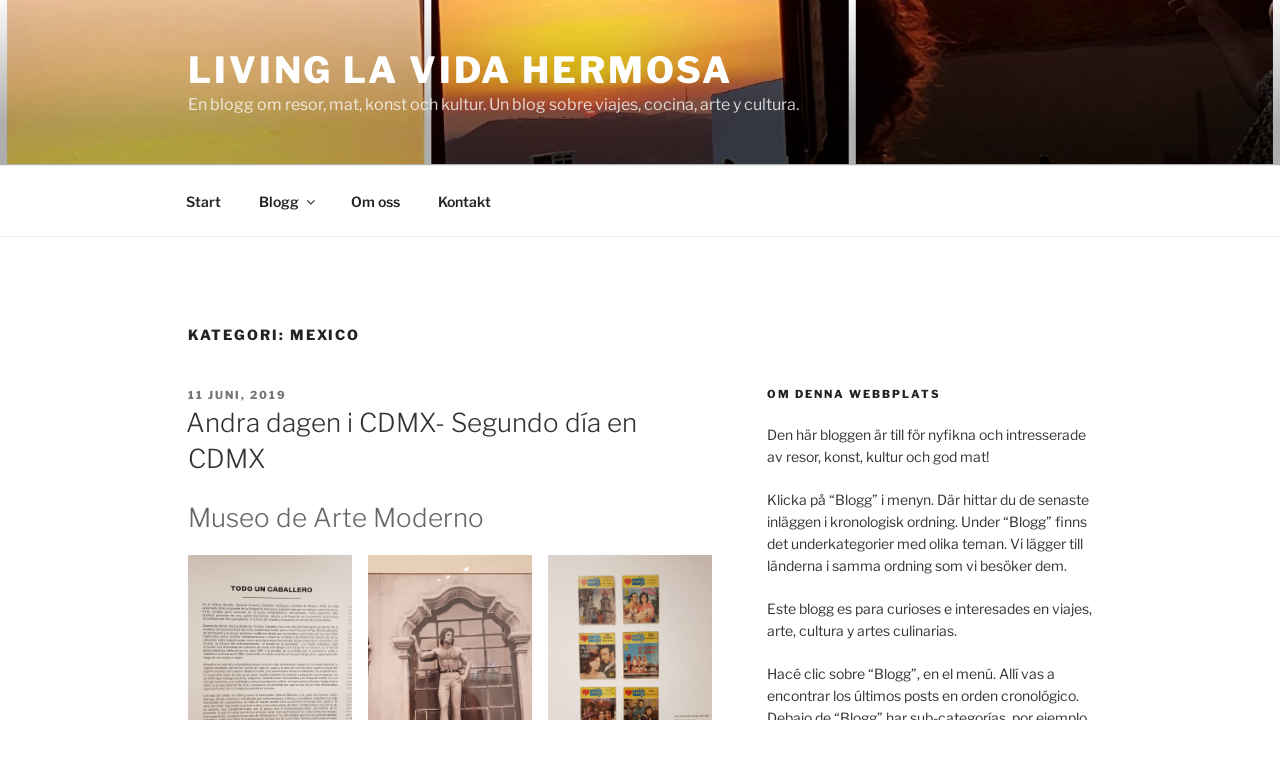

--- FILE ---
content_type: text/html; charset=UTF-8
request_url: https://livinglavidahermosa.lorca.se/category/travel/mexico/
body_size: 61119
content:
<!DOCTYPE html>
<html lang="sv-SE" class="no-js no-svg">
<head>
<meta charset="UTF-8">
<meta name="viewport" content="width=device-width, initial-scale=1.0">
<link rel="profile" href="https://gmpg.org/xfn/11">

<script>(function(html){html.className = html.className.replace(/\bno-js\b/,'js')})(document.documentElement);</script>
<title>Mexico &#8211; Living la vida hermosa</title>
<meta name='robots' content='max-image-preview:large' />
<link rel='dns-prefetch' href='//stats.wp.com' />
<link rel="alternate" type="application/rss+xml" title="Living la vida hermosa &raquo; Webbflöde" href="https://livinglavidahermosa.lorca.se/feed/" />
<link rel="alternate" type="application/rss+xml" title="Living la vida hermosa &raquo; Kommentarsflöde" href="https://livinglavidahermosa.lorca.se/comments/feed/" />
<link rel="alternate" type="application/rss+xml" title="Living la vida hermosa &raquo; Kategoriflöde för Mexico" href="https://livinglavidahermosa.lorca.se/category/travel/mexico/feed/" />
<style id='wp-img-auto-sizes-contain-inline-css'>
img:is([sizes=auto i],[sizes^="auto," i]){contain-intrinsic-size:3000px 1500px}
/*# sourceURL=wp-img-auto-sizes-contain-inline-css */
</style>
<style id='wp-emoji-styles-inline-css'>

	img.wp-smiley, img.emoji {
		display: inline !important;
		border: none !important;
		box-shadow: none !important;
		height: 1em !important;
		width: 1em !important;
		margin: 0 0.07em !important;
		vertical-align: -0.1em !important;
		background: none !important;
		padding: 0 !important;
	}
/*# sourceURL=wp-emoji-styles-inline-css */
</style>
<style id='wp-block-library-inline-css'>
:root{--wp-block-synced-color:#7a00df;--wp-block-synced-color--rgb:122,0,223;--wp-bound-block-color:var(--wp-block-synced-color);--wp-editor-canvas-background:#ddd;--wp-admin-theme-color:#007cba;--wp-admin-theme-color--rgb:0,124,186;--wp-admin-theme-color-darker-10:#006ba1;--wp-admin-theme-color-darker-10--rgb:0,107,160.5;--wp-admin-theme-color-darker-20:#005a87;--wp-admin-theme-color-darker-20--rgb:0,90,135;--wp-admin-border-width-focus:2px}@media (min-resolution:192dpi){:root{--wp-admin-border-width-focus:1.5px}}.wp-element-button{cursor:pointer}:root .has-very-light-gray-background-color{background-color:#eee}:root .has-very-dark-gray-background-color{background-color:#313131}:root .has-very-light-gray-color{color:#eee}:root .has-very-dark-gray-color{color:#313131}:root .has-vivid-green-cyan-to-vivid-cyan-blue-gradient-background{background:linear-gradient(135deg,#00d084,#0693e3)}:root .has-purple-crush-gradient-background{background:linear-gradient(135deg,#34e2e4,#4721fb 50%,#ab1dfe)}:root .has-hazy-dawn-gradient-background{background:linear-gradient(135deg,#faaca8,#dad0ec)}:root .has-subdued-olive-gradient-background{background:linear-gradient(135deg,#fafae1,#67a671)}:root .has-atomic-cream-gradient-background{background:linear-gradient(135deg,#fdd79a,#004a59)}:root .has-nightshade-gradient-background{background:linear-gradient(135deg,#330968,#31cdcf)}:root .has-midnight-gradient-background{background:linear-gradient(135deg,#020381,#2874fc)}:root{--wp--preset--font-size--normal:16px;--wp--preset--font-size--huge:42px}.has-regular-font-size{font-size:1em}.has-larger-font-size{font-size:2.625em}.has-normal-font-size{font-size:var(--wp--preset--font-size--normal)}.has-huge-font-size{font-size:var(--wp--preset--font-size--huge)}.has-text-align-center{text-align:center}.has-text-align-left{text-align:left}.has-text-align-right{text-align:right}.has-fit-text{white-space:nowrap!important}#end-resizable-editor-section{display:none}.aligncenter{clear:both}.items-justified-left{justify-content:flex-start}.items-justified-center{justify-content:center}.items-justified-right{justify-content:flex-end}.items-justified-space-between{justify-content:space-between}.screen-reader-text{border:0;clip-path:inset(50%);height:1px;margin:-1px;overflow:hidden;padding:0;position:absolute;width:1px;word-wrap:normal!important}.screen-reader-text:focus{background-color:#ddd;clip-path:none;color:#444;display:block;font-size:1em;height:auto;left:5px;line-height:normal;padding:15px 23px 14px;text-decoration:none;top:5px;width:auto;z-index:100000}html :where(.has-border-color){border-style:solid}html :where([style*=border-top-color]){border-top-style:solid}html :where([style*=border-right-color]){border-right-style:solid}html :where([style*=border-bottom-color]){border-bottom-style:solid}html :where([style*=border-left-color]){border-left-style:solid}html :where([style*=border-width]){border-style:solid}html :where([style*=border-top-width]){border-top-style:solid}html :where([style*=border-right-width]){border-right-style:solid}html :where([style*=border-bottom-width]){border-bottom-style:solid}html :where([style*=border-left-width]){border-left-style:solid}html :where(img[class*=wp-image-]){height:auto;max-width:100%}:where(figure){margin:0 0 1em}html :where(.is-position-sticky){--wp-admin--admin-bar--position-offset:var(--wp-admin--admin-bar--height,0px)}@media screen and (max-width:600px){html :where(.is-position-sticky){--wp-admin--admin-bar--position-offset:0px}}

/*# sourceURL=wp-block-library-inline-css */
</style><style id='wp-block-gallery-inline-css'>
.blocks-gallery-grid:not(.has-nested-images),.wp-block-gallery:not(.has-nested-images){display:flex;flex-wrap:wrap;list-style-type:none;margin:0;padding:0}.blocks-gallery-grid:not(.has-nested-images) .blocks-gallery-image,.blocks-gallery-grid:not(.has-nested-images) .blocks-gallery-item,.wp-block-gallery:not(.has-nested-images) .blocks-gallery-image,.wp-block-gallery:not(.has-nested-images) .blocks-gallery-item{display:flex;flex-direction:column;flex-grow:1;justify-content:center;margin:0 1em 1em 0;position:relative;width:calc(50% - 1em)}.blocks-gallery-grid:not(.has-nested-images) .blocks-gallery-image:nth-of-type(2n),.blocks-gallery-grid:not(.has-nested-images) .blocks-gallery-item:nth-of-type(2n),.wp-block-gallery:not(.has-nested-images) .blocks-gallery-image:nth-of-type(2n),.wp-block-gallery:not(.has-nested-images) .blocks-gallery-item:nth-of-type(2n){margin-right:0}.blocks-gallery-grid:not(.has-nested-images) .blocks-gallery-image figure,.blocks-gallery-grid:not(.has-nested-images) .blocks-gallery-item figure,.wp-block-gallery:not(.has-nested-images) .blocks-gallery-image figure,.wp-block-gallery:not(.has-nested-images) .blocks-gallery-item figure{align-items:flex-end;display:flex;height:100%;justify-content:flex-start;margin:0}.blocks-gallery-grid:not(.has-nested-images) .blocks-gallery-image img,.blocks-gallery-grid:not(.has-nested-images) .blocks-gallery-item img,.wp-block-gallery:not(.has-nested-images) .blocks-gallery-image img,.wp-block-gallery:not(.has-nested-images) .blocks-gallery-item img{display:block;height:auto;max-width:100%;width:auto}.blocks-gallery-grid:not(.has-nested-images) .blocks-gallery-image figcaption,.blocks-gallery-grid:not(.has-nested-images) .blocks-gallery-item figcaption,.wp-block-gallery:not(.has-nested-images) .blocks-gallery-image figcaption,.wp-block-gallery:not(.has-nested-images) .blocks-gallery-item figcaption{background:linear-gradient(0deg,#000000b3,#0000004d 70%,#0000);bottom:0;box-sizing:border-box;color:#fff;font-size:.8em;margin:0;max-height:100%;overflow:auto;padding:3em .77em .7em;position:absolute;text-align:center;width:100%;z-index:2}.blocks-gallery-grid:not(.has-nested-images) .blocks-gallery-image figcaption img,.blocks-gallery-grid:not(.has-nested-images) .blocks-gallery-item figcaption img,.wp-block-gallery:not(.has-nested-images) .blocks-gallery-image figcaption img,.wp-block-gallery:not(.has-nested-images) .blocks-gallery-item figcaption img{display:inline}.blocks-gallery-grid:not(.has-nested-images) figcaption,.wp-block-gallery:not(.has-nested-images) figcaption{flex-grow:1}.blocks-gallery-grid:not(.has-nested-images).is-cropped .blocks-gallery-image a,.blocks-gallery-grid:not(.has-nested-images).is-cropped .blocks-gallery-image img,.blocks-gallery-grid:not(.has-nested-images).is-cropped .blocks-gallery-item a,.blocks-gallery-grid:not(.has-nested-images).is-cropped .blocks-gallery-item img,.wp-block-gallery:not(.has-nested-images).is-cropped .blocks-gallery-image a,.wp-block-gallery:not(.has-nested-images).is-cropped .blocks-gallery-image img,.wp-block-gallery:not(.has-nested-images).is-cropped .blocks-gallery-item a,.wp-block-gallery:not(.has-nested-images).is-cropped .blocks-gallery-item img{flex:1;height:100%;object-fit:cover;width:100%}.blocks-gallery-grid:not(.has-nested-images).columns-1 .blocks-gallery-image,.blocks-gallery-grid:not(.has-nested-images).columns-1 .blocks-gallery-item,.wp-block-gallery:not(.has-nested-images).columns-1 .blocks-gallery-image,.wp-block-gallery:not(.has-nested-images).columns-1 .blocks-gallery-item{margin-right:0;width:100%}@media (min-width:600px){.blocks-gallery-grid:not(.has-nested-images).columns-3 .blocks-gallery-image,.blocks-gallery-grid:not(.has-nested-images).columns-3 .blocks-gallery-item,.wp-block-gallery:not(.has-nested-images).columns-3 .blocks-gallery-image,.wp-block-gallery:not(.has-nested-images).columns-3 .blocks-gallery-item{margin-right:1em;width:calc(33.33333% - .66667em)}.blocks-gallery-grid:not(.has-nested-images).columns-4 .blocks-gallery-image,.blocks-gallery-grid:not(.has-nested-images).columns-4 .blocks-gallery-item,.wp-block-gallery:not(.has-nested-images).columns-4 .blocks-gallery-image,.wp-block-gallery:not(.has-nested-images).columns-4 .blocks-gallery-item{margin-right:1em;width:calc(25% - .75em)}.blocks-gallery-grid:not(.has-nested-images).columns-5 .blocks-gallery-image,.blocks-gallery-grid:not(.has-nested-images).columns-5 .blocks-gallery-item,.wp-block-gallery:not(.has-nested-images).columns-5 .blocks-gallery-image,.wp-block-gallery:not(.has-nested-images).columns-5 .blocks-gallery-item{margin-right:1em;width:calc(20% - .8em)}.blocks-gallery-grid:not(.has-nested-images).columns-6 .blocks-gallery-image,.blocks-gallery-grid:not(.has-nested-images).columns-6 .blocks-gallery-item,.wp-block-gallery:not(.has-nested-images).columns-6 .blocks-gallery-image,.wp-block-gallery:not(.has-nested-images).columns-6 .blocks-gallery-item{margin-right:1em;width:calc(16.66667% - .83333em)}.blocks-gallery-grid:not(.has-nested-images).columns-7 .blocks-gallery-image,.blocks-gallery-grid:not(.has-nested-images).columns-7 .blocks-gallery-item,.wp-block-gallery:not(.has-nested-images).columns-7 .blocks-gallery-image,.wp-block-gallery:not(.has-nested-images).columns-7 .blocks-gallery-item{margin-right:1em;width:calc(14.28571% - .85714em)}.blocks-gallery-grid:not(.has-nested-images).columns-8 .blocks-gallery-image,.blocks-gallery-grid:not(.has-nested-images).columns-8 .blocks-gallery-item,.wp-block-gallery:not(.has-nested-images).columns-8 .blocks-gallery-image,.wp-block-gallery:not(.has-nested-images).columns-8 .blocks-gallery-item{margin-right:1em;width:calc(12.5% - .875em)}.blocks-gallery-grid:not(.has-nested-images).columns-1 .blocks-gallery-image:nth-of-type(1n),.blocks-gallery-grid:not(.has-nested-images).columns-1 .blocks-gallery-item:nth-of-type(1n),.blocks-gallery-grid:not(.has-nested-images).columns-2 .blocks-gallery-image:nth-of-type(2n),.blocks-gallery-grid:not(.has-nested-images).columns-2 .blocks-gallery-item:nth-of-type(2n),.blocks-gallery-grid:not(.has-nested-images).columns-3 .blocks-gallery-image:nth-of-type(3n),.blocks-gallery-grid:not(.has-nested-images).columns-3 .blocks-gallery-item:nth-of-type(3n),.blocks-gallery-grid:not(.has-nested-images).columns-4 .blocks-gallery-image:nth-of-type(4n),.blocks-gallery-grid:not(.has-nested-images).columns-4 .blocks-gallery-item:nth-of-type(4n),.blocks-gallery-grid:not(.has-nested-images).columns-5 .blocks-gallery-image:nth-of-type(5n),.blocks-gallery-grid:not(.has-nested-images).columns-5 .blocks-gallery-item:nth-of-type(5n),.blocks-gallery-grid:not(.has-nested-images).columns-6 .blocks-gallery-image:nth-of-type(6n),.blocks-gallery-grid:not(.has-nested-images).columns-6 .blocks-gallery-item:nth-of-type(6n),.blocks-gallery-grid:not(.has-nested-images).columns-7 .blocks-gallery-image:nth-of-type(7n),.blocks-gallery-grid:not(.has-nested-images).columns-7 .blocks-gallery-item:nth-of-type(7n),.blocks-gallery-grid:not(.has-nested-images).columns-8 .blocks-gallery-image:nth-of-type(8n),.blocks-gallery-grid:not(.has-nested-images).columns-8 .blocks-gallery-item:nth-of-type(8n),.wp-block-gallery:not(.has-nested-images).columns-1 .blocks-gallery-image:nth-of-type(1n),.wp-block-gallery:not(.has-nested-images).columns-1 .blocks-gallery-item:nth-of-type(1n),.wp-block-gallery:not(.has-nested-images).columns-2 .blocks-gallery-image:nth-of-type(2n),.wp-block-gallery:not(.has-nested-images).columns-2 .blocks-gallery-item:nth-of-type(2n),.wp-block-gallery:not(.has-nested-images).columns-3 .blocks-gallery-image:nth-of-type(3n),.wp-block-gallery:not(.has-nested-images).columns-3 .blocks-gallery-item:nth-of-type(3n),.wp-block-gallery:not(.has-nested-images).columns-4 .blocks-gallery-image:nth-of-type(4n),.wp-block-gallery:not(.has-nested-images).columns-4 .blocks-gallery-item:nth-of-type(4n),.wp-block-gallery:not(.has-nested-images).columns-5 .blocks-gallery-image:nth-of-type(5n),.wp-block-gallery:not(.has-nested-images).columns-5 .blocks-gallery-item:nth-of-type(5n),.wp-block-gallery:not(.has-nested-images).columns-6 .blocks-gallery-image:nth-of-type(6n),.wp-block-gallery:not(.has-nested-images).columns-6 .blocks-gallery-item:nth-of-type(6n),.wp-block-gallery:not(.has-nested-images).columns-7 .blocks-gallery-image:nth-of-type(7n),.wp-block-gallery:not(.has-nested-images).columns-7 .blocks-gallery-item:nth-of-type(7n),.wp-block-gallery:not(.has-nested-images).columns-8 .blocks-gallery-image:nth-of-type(8n),.wp-block-gallery:not(.has-nested-images).columns-8 .blocks-gallery-item:nth-of-type(8n){margin-right:0}}.blocks-gallery-grid:not(.has-nested-images) .blocks-gallery-image:last-child,.blocks-gallery-grid:not(.has-nested-images) .blocks-gallery-item:last-child,.wp-block-gallery:not(.has-nested-images) .blocks-gallery-image:last-child,.wp-block-gallery:not(.has-nested-images) .blocks-gallery-item:last-child{margin-right:0}.blocks-gallery-grid:not(.has-nested-images).alignleft,.blocks-gallery-grid:not(.has-nested-images).alignright,.wp-block-gallery:not(.has-nested-images).alignleft,.wp-block-gallery:not(.has-nested-images).alignright{max-width:420px;width:100%}.blocks-gallery-grid:not(.has-nested-images).aligncenter .blocks-gallery-item figure,.wp-block-gallery:not(.has-nested-images).aligncenter .blocks-gallery-item figure{justify-content:center}.wp-block-gallery:not(.is-cropped) .blocks-gallery-item{align-self:flex-start}figure.wp-block-gallery.has-nested-images{align-items:normal}.wp-block-gallery.has-nested-images figure.wp-block-image:not(#individual-image){margin:0;width:calc(50% - var(--wp--style--unstable-gallery-gap, 16px)/2)}.wp-block-gallery.has-nested-images figure.wp-block-image{box-sizing:border-box;display:flex;flex-direction:column;flex-grow:1;justify-content:center;max-width:100%;position:relative}.wp-block-gallery.has-nested-images figure.wp-block-image>a,.wp-block-gallery.has-nested-images figure.wp-block-image>div{flex-direction:column;flex-grow:1;margin:0}.wp-block-gallery.has-nested-images figure.wp-block-image img{display:block;height:auto;max-width:100%!important;width:auto}.wp-block-gallery.has-nested-images figure.wp-block-image figcaption,.wp-block-gallery.has-nested-images figure.wp-block-image:has(figcaption):before{bottom:0;left:0;max-height:100%;position:absolute;right:0}.wp-block-gallery.has-nested-images figure.wp-block-image:has(figcaption):before{backdrop-filter:blur(3px);content:"";height:100%;-webkit-mask-image:linear-gradient(0deg,#000 20%,#0000);mask-image:linear-gradient(0deg,#000 20%,#0000);max-height:40%;pointer-events:none}.wp-block-gallery.has-nested-images figure.wp-block-image figcaption{box-sizing:border-box;color:#fff;font-size:13px;margin:0;overflow:auto;padding:1em;text-align:center;text-shadow:0 0 1.5px #000}.wp-block-gallery.has-nested-images figure.wp-block-image figcaption::-webkit-scrollbar{height:12px;width:12px}.wp-block-gallery.has-nested-images figure.wp-block-image figcaption::-webkit-scrollbar-track{background-color:initial}.wp-block-gallery.has-nested-images figure.wp-block-image figcaption::-webkit-scrollbar-thumb{background-clip:padding-box;background-color:initial;border:3px solid #0000;border-radius:8px}.wp-block-gallery.has-nested-images figure.wp-block-image figcaption:focus-within::-webkit-scrollbar-thumb,.wp-block-gallery.has-nested-images figure.wp-block-image figcaption:focus::-webkit-scrollbar-thumb,.wp-block-gallery.has-nested-images figure.wp-block-image figcaption:hover::-webkit-scrollbar-thumb{background-color:#fffc}.wp-block-gallery.has-nested-images figure.wp-block-image figcaption{scrollbar-color:#0000 #0000;scrollbar-gutter:stable both-edges;scrollbar-width:thin}.wp-block-gallery.has-nested-images figure.wp-block-image figcaption:focus,.wp-block-gallery.has-nested-images figure.wp-block-image figcaption:focus-within,.wp-block-gallery.has-nested-images figure.wp-block-image figcaption:hover{scrollbar-color:#fffc #0000}.wp-block-gallery.has-nested-images figure.wp-block-image figcaption{will-change:transform}@media (hover:none){.wp-block-gallery.has-nested-images figure.wp-block-image figcaption{scrollbar-color:#fffc #0000}}.wp-block-gallery.has-nested-images figure.wp-block-image figcaption{background:linear-gradient(0deg,#0006,#0000)}.wp-block-gallery.has-nested-images figure.wp-block-image figcaption img{display:inline}.wp-block-gallery.has-nested-images figure.wp-block-image figcaption a{color:inherit}.wp-block-gallery.has-nested-images figure.wp-block-image.has-custom-border img{box-sizing:border-box}.wp-block-gallery.has-nested-images figure.wp-block-image.has-custom-border>a,.wp-block-gallery.has-nested-images figure.wp-block-image.has-custom-border>div,.wp-block-gallery.has-nested-images figure.wp-block-image.is-style-rounded>a,.wp-block-gallery.has-nested-images figure.wp-block-image.is-style-rounded>div{flex:1 1 auto}.wp-block-gallery.has-nested-images figure.wp-block-image.has-custom-border figcaption,.wp-block-gallery.has-nested-images figure.wp-block-image.is-style-rounded figcaption{background:none;color:inherit;flex:initial;margin:0;padding:10px 10px 9px;position:relative;text-shadow:none}.wp-block-gallery.has-nested-images figure.wp-block-image.has-custom-border:before,.wp-block-gallery.has-nested-images figure.wp-block-image.is-style-rounded:before{content:none}.wp-block-gallery.has-nested-images figcaption{flex-basis:100%;flex-grow:1;text-align:center}.wp-block-gallery.has-nested-images:not(.is-cropped) figure.wp-block-image:not(#individual-image){margin-bottom:auto;margin-top:0}.wp-block-gallery.has-nested-images.is-cropped figure.wp-block-image:not(#individual-image){align-self:inherit}.wp-block-gallery.has-nested-images.is-cropped figure.wp-block-image:not(#individual-image)>a,.wp-block-gallery.has-nested-images.is-cropped figure.wp-block-image:not(#individual-image)>div:not(.components-drop-zone){display:flex}.wp-block-gallery.has-nested-images.is-cropped figure.wp-block-image:not(#individual-image) a,.wp-block-gallery.has-nested-images.is-cropped figure.wp-block-image:not(#individual-image) img{flex:1 0 0%;height:100%;object-fit:cover;width:100%}.wp-block-gallery.has-nested-images.columns-1 figure.wp-block-image:not(#individual-image){width:100%}@media (min-width:600px){.wp-block-gallery.has-nested-images.columns-3 figure.wp-block-image:not(#individual-image){width:calc(33.33333% - var(--wp--style--unstable-gallery-gap, 16px)*.66667)}.wp-block-gallery.has-nested-images.columns-4 figure.wp-block-image:not(#individual-image){width:calc(25% - var(--wp--style--unstable-gallery-gap, 16px)*.75)}.wp-block-gallery.has-nested-images.columns-5 figure.wp-block-image:not(#individual-image){width:calc(20% - var(--wp--style--unstable-gallery-gap, 16px)*.8)}.wp-block-gallery.has-nested-images.columns-6 figure.wp-block-image:not(#individual-image){width:calc(16.66667% - var(--wp--style--unstable-gallery-gap, 16px)*.83333)}.wp-block-gallery.has-nested-images.columns-7 figure.wp-block-image:not(#individual-image){width:calc(14.28571% - var(--wp--style--unstable-gallery-gap, 16px)*.85714)}.wp-block-gallery.has-nested-images.columns-8 figure.wp-block-image:not(#individual-image){width:calc(12.5% - var(--wp--style--unstable-gallery-gap, 16px)*.875)}.wp-block-gallery.has-nested-images.columns-default figure.wp-block-image:not(#individual-image){width:calc(33.33% - var(--wp--style--unstable-gallery-gap, 16px)*.66667)}.wp-block-gallery.has-nested-images.columns-default figure.wp-block-image:not(#individual-image):first-child:nth-last-child(2),.wp-block-gallery.has-nested-images.columns-default figure.wp-block-image:not(#individual-image):first-child:nth-last-child(2)~figure.wp-block-image:not(#individual-image){width:calc(50% - var(--wp--style--unstable-gallery-gap, 16px)*.5)}.wp-block-gallery.has-nested-images.columns-default figure.wp-block-image:not(#individual-image):first-child:last-child{width:100%}}.wp-block-gallery.has-nested-images.alignleft,.wp-block-gallery.has-nested-images.alignright{max-width:420px;width:100%}.wp-block-gallery.has-nested-images.aligncenter{justify-content:center}
/*# sourceURL=https://livinglavidahermosa.lorca.se/wp-includes/blocks/gallery/style.min.css */
</style>
<style id='wp-block-gallery-theme-inline-css'>
.blocks-gallery-caption{color:#555;font-size:13px;text-align:center}.is-dark-theme .blocks-gallery-caption{color:#ffffffa6}
/*# sourceURL=https://livinglavidahermosa.lorca.se/wp-includes/blocks/gallery/theme.min.css */
</style>
<style id='wp-block-heading-inline-css'>
h1:where(.wp-block-heading).has-background,h2:where(.wp-block-heading).has-background,h3:where(.wp-block-heading).has-background,h4:where(.wp-block-heading).has-background,h5:where(.wp-block-heading).has-background,h6:where(.wp-block-heading).has-background{padding:1.25em 2.375em}h1.has-text-align-left[style*=writing-mode]:where([style*=vertical-lr]),h1.has-text-align-right[style*=writing-mode]:where([style*=vertical-rl]),h2.has-text-align-left[style*=writing-mode]:where([style*=vertical-lr]),h2.has-text-align-right[style*=writing-mode]:where([style*=vertical-rl]),h3.has-text-align-left[style*=writing-mode]:where([style*=vertical-lr]),h3.has-text-align-right[style*=writing-mode]:where([style*=vertical-rl]),h4.has-text-align-left[style*=writing-mode]:where([style*=vertical-lr]),h4.has-text-align-right[style*=writing-mode]:where([style*=vertical-rl]),h5.has-text-align-left[style*=writing-mode]:where([style*=vertical-lr]),h5.has-text-align-right[style*=writing-mode]:where([style*=vertical-rl]),h6.has-text-align-left[style*=writing-mode]:where([style*=vertical-lr]),h6.has-text-align-right[style*=writing-mode]:where([style*=vertical-rl]){rotate:180deg}
/*# sourceURL=https://livinglavidahermosa.lorca.se/wp-includes/blocks/heading/style.min.css */
</style>
<style id='wp-block-image-inline-css'>
.wp-block-image>a,.wp-block-image>figure>a{display:inline-block}.wp-block-image img{box-sizing:border-box;height:auto;max-width:100%;vertical-align:bottom}@media not (prefers-reduced-motion){.wp-block-image img.hide{visibility:hidden}.wp-block-image img.show{animation:show-content-image .4s}}.wp-block-image[style*=border-radius] img,.wp-block-image[style*=border-radius]>a{border-radius:inherit}.wp-block-image.has-custom-border img{box-sizing:border-box}.wp-block-image.aligncenter{text-align:center}.wp-block-image.alignfull>a,.wp-block-image.alignwide>a{width:100%}.wp-block-image.alignfull img,.wp-block-image.alignwide img{height:auto;width:100%}.wp-block-image .aligncenter,.wp-block-image .alignleft,.wp-block-image .alignright,.wp-block-image.aligncenter,.wp-block-image.alignleft,.wp-block-image.alignright{display:table}.wp-block-image .aligncenter>figcaption,.wp-block-image .alignleft>figcaption,.wp-block-image .alignright>figcaption,.wp-block-image.aligncenter>figcaption,.wp-block-image.alignleft>figcaption,.wp-block-image.alignright>figcaption{caption-side:bottom;display:table-caption}.wp-block-image .alignleft{float:left;margin:.5em 1em .5em 0}.wp-block-image .alignright{float:right;margin:.5em 0 .5em 1em}.wp-block-image .aligncenter{margin-left:auto;margin-right:auto}.wp-block-image :where(figcaption){margin-bottom:1em;margin-top:.5em}.wp-block-image.is-style-circle-mask img{border-radius:9999px}@supports ((-webkit-mask-image:none) or (mask-image:none)) or (-webkit-mask-image:none){.wp-block-image.is-style-circle-mask img{border-radius:0;-webkit-mask-image:url('data:image/svg+xml;utf8,<svg viewBox="0 0 100 100" xmlns="http://www.w3.org/2000/svg"><circle cx="50" cy="50" r="50"/></svg>');mask-image:url('data:image/svg+xml;utf8,<svg viewBox="0 0 100 100" xmlns="http://www.w3.org/2000/svg"><circle cx="50" cy="50" r="50"/></svg>');mask-mode:alpha;-webkit-mask-position:center;mask-position:center;-webkit-mask-repeat:no-repeat;mask-repeat:no-repeat;-webkit-mask-size:contain;mask-size:contain}}:root :where(.wp-block-image.is-style-rounded img,.wp-block-image .is-style-rounded img){border-radius:9999px}.wp-block-image figure{margin:0}.wp-lightbox-container{display:flex;flex-direction:column;position:relative}.wp-lightbox-container img{cursor:zoom-in}.wp-lightbox-container img:hover+button{opacity:1}.wp-lightbox-container button{align-items:center;backdrop-filter:blur(16px) saturate(180%);background-color:#5a5a5a40;border:none;border-radius:4px;cursor:zoom-in;display:flex;height:20px;justify-content:center;opacity:0;padding:0;position:absolute;right:16px;text-align:center;top:16px;width:20px;z-index:100}@media not (prefers-reduced-motion){.wp-lightbox-container button{transition:opacity .2s ease}}.wp-lightbox-container button:focus-visible{outline:3px auto #5a5a5a40;outline:3px auto -webkit-focus-ring-color;outline-offset:3px}.wp-lightbox-container button:hover{cursor:pointer;opacity:1}.wp-lightbox-container button:focus{opacity:1}.wp-lightbox-container button:focus,.wp-lightbox-container button:hover,.wp-lightbox-container button:not(:hover):not(:active):not(.has-background){background-color:#5a5a5a40;border:none}.wp-lightbox-overlay{box-sizing:border-box;cursor:zoom-out;height:100vh;left:0;overflow:hidden;position:fixed;top:0;visibility:hidden;width:100%;z-index:100000}.wp-lightbox-overlay .close-button{align-items:center;cursor:pointer;display:flex;justify-content:center;min-height:40px;min-width:40px;padding:0;position:absolute;right:calc(env(safe-area-inset-right) + 16px);top:calc(env(safe-area-inset-top) + 16px);z-index:5000000}.wp-lightbox-overlay .close-button:focus,.wp-lightbox-overlay .close-button:hover,.wp-lightbox-overlay .close-button:not(:hover):not(:active):not(.has-background){background:none;border:none}.wp-lightbox-overlay .lightbox-image-container{height:var(--wp--lightbox-container-height);left:50%;overflow:hidden;position:absolute;top:50%;transform:translate(-50%,-50%);transform-origin:top left;width:var(--wp--lightbox-container-width);z-index:9999999999}.wp-lightbox-overlay .wp-block-image{align-items:center;box-sizing:border-box;display:flex;height:100%;justify-content:center;margin:0;position:relative;transform-origin:0 0;width:100%;z-index:3000000}.wp-lightbox-overlay .wp-block-image img{height:var(--wp--lightbox-image-height);min-height:var(--wp--lightbox-image-height);min-width:var(--wp--lightbox-image-width);width:var(--wp--lightbox-image-width)}.wp-lightbox-overlay .wp-block-image figcaption{display:none}.wp-lightbox-overlay button{background:none;border:none}.wp-lightbox-overlay .scrim{background-color:#fff;height:100%;opacity:.9;position:absolute;width:100%;z-index:2000000}.wp-lightbox-overlay.active{visibility:visible}@media not (prefers-reduced-motion){.wp-lightbox-overlay.active{animation:turn-on-visibility .25s both}.wp-lightbox-overlay.active img{animation:turn-on-visibility .35s both}.wp-lightbox-overlay.show-closing-animation:not(.active){animation:turn-off-visibility .35s both}.wp-lightbox-overlay.show-closing-animation:not(.active) img{animation:turn-off-visibility .25s both}.wp-lightbox-overlay.zoom.active{animation:none;opacity:1;visibility:visible}.wp-lightbox-overlay.zoom.active .lightbox-image-container{animation:lightbox-zoom-in .4s}.wp-lightbox-overlay.zoom.active .lightbox-image-container img{animation:none}.wp-lightbox-overlay.zoom.active .scrim{animation:turn-on-visibility .4s forwards}.wp-lightbox-overlay.zoom.show-closing-animation:not(.active){animation:none}.wp-lightbox-overlay.zoom.show-closing-animation:not(.active) .lightbox-image-container{animation:lightbox-zoom-out .4s}.wp-lightbox-overlay.zoom.show-closing-animation:not(.active) .lightbox-image-container img{animation:none}.wp-lightbox-overlay.zoom.show-closing-animation:not(.active) .scrim{animation:turn-off-visibility .4s forwards}}@keyframes show-content-image{0%{visibility:hidden}99%{visibility:hidden}to{visibility:visible}}@keyframes turn-on-visibility{0%{opacity:0}to{opacity:1}}@keyframes turn-off-visibility{0%{opacity:1;visibility:visible}99%{opacity:0;visibility:visible}to{opacity:0;visibility:hidden}}@keyframes lightbox-zoom-in{0%{transform:translate(calc((-100vw + var(--wp--lightbox-scrollbar-width))/2 + var(--wp--lightbox-initial-left-position)),calc(-50vh + var(--wp--lightbox-initial-top-position))) scale(var(--wp--lightbox-scale))}to{transform:translate(-50%,-50%) scale(1)}}@keyframes lightbox-zoom-out{0%{transform:translate(-50%,-50%) scale(1);visibility:visible}99%{visibility:visible}to{transform:translate(calc((-100vw + var(--wp--lightbox-scrollbar-width))/2 + var(--wp--lightbox-initial-left-position)),calc(-50vh + var(--wp--lightbox-initial-top-position))) scale(var(--wp--lightbox-scale));visibility:hidden}}
/*# sourceURL=https://livinglavidahermosa.lorca.se/wp-includes/blocks/image/style.min.css */
</style>
<style id='wp-block-image-theme-inline-css'>
:root :where(.wp-block-image figcaption){color:#555;font-size:13px;text-align:center}.is-dark-theme :root :where(.wp-block-image figcaption){color:#ffffffa6}.wp-block-image{margin:0 0 1em}
/*# sourceURL=https://livinglavidahermosa.lorca.se/wp-includes/blocks/image/theme.min.css */
</style>
<style id='wp-block-video-inline-css'>
.wp-block-video{box-sizing:border-box}.wp-block-video video{height:auto;vertical-align:middle;width:100%}@supports (position:sticky){.wp-block-video [poster]{object-fit:cover}}.wp-block-video.aligncenter{text-align:center}.wp-block-video :where(figcaption){margin-bottom:1em;margin-top:.5em}
/*# sourceURL=https://livinglavidahermosa.lorca.se/wp-includes/blocks/video/style.min.css */
</style>
<style id='wp-block-video-theme-inline-css'>
.wp-block-video :where(figcaption){color:#555;font-size:13px;text-align:center}.is-dark-theme .wp-block-video :where(figcaption){color:#ffffffa6}.wp-block-video{margin:0 0 1em}
/*# sourceURL=https://livinglavidahermosa.lorca.se/wp-includes/blocks/video/theme.min.css */
</style>
<style id='wp-block-paragraph-inline-css'>
.is-small-text{font-size:.875em}.is-regular-text{font-size:1em}.is-large-text{font-size:2.25em}.is-larger-text{font-size:3em}.has-drop-cap:not(:focus):first-letter{float:left;font-size:8.4em;font-style:normal;font-weight:100;line-height:.68;margin:.05em .1em 0 0;text-transform:uppercase}body.rtl .has-drop-cap:not(:focus):first-letter{float:none;margin-left:.1em}p.has-drop-cap.has-background{overflow:hidden}:root :where(p.has-background){padding:1.25em 2.375em}:where(p.has-text-color:not(.has-link-color)) a{color:inherit}p.has-text-align-left[style*="writing-mode:vertical-lr"],p.has-text-align-right[style*="writing-mode:vertical-rl"]{rotate:180deg}
/*# sourceURL=https://livinglavidahermosa.lorca.se/wp-includes/blocks/paragraph/style.min.css */
</style>
<style id='global-styles-inline-css'>
:root{--wp--preset--aspect-ratio--square: 1;--wp--preset--aspect-ratio--4-3: 4/3;--wp--preset--aspect-ratio--3-4: 3/4;--wp--preset--aspect-ratio--3-2: 3/2;--wp--preset--aspect-ratio--2-3: 2/3;--wp--preset--aspect-ratio--16-9: 16/9;--wp--preset--aspect-ratio--9-16: 9/16;--wp--preset--color--black: #000000;--wp--preset--color--cyan-bluish-gray: #abb8c3;--wp--preset--color--white: #ffffff;--wp--preset--color--pale-pink: #f78da7;--wp--preset--color--vivid-red: #cf2e2e;--wp--preset--color--luminous-vivid-orange: #ff6900;--wp--preset--color--luminous-vivid-amber: #fcb900;--wp--preset--color--light-green-cyan: #7bdcb5;--wp--preset--color--vivid-green-cyan: #00d084;--wp--preset--color--pale-cyan-blue: #8ed1fc;--wp--preset--color--vivid-cyan-blue: #0693e3;--wp--preset--color--vivid-purple: #9b51e0;--wp--preset--gradient--vivid-cyan-blue-to-vivid-purple: linear-gradient(135deg,rgb(6,147,227) 0%,rgb(155,81,224) 100%);--wp--preset--gradient--light-green-cyan-to-vivid-green-cyan: linear-gradient(135deg,rgb(122,220,180) 0%,rgb(0,208,130) 100%);--wp--preset--gradient--luminous-vivid-amber-to-luminous-vivid-orange: linear-gradient(135deg,rgb(252,185,0) 0%,rgb(255,105,0) 100%);--wp--preset--gradient--luminous-vivid-orange-to-vivid-red: linear-gradient(135deg,rgb(255,105,0) 0%,rgb(207,46,46) 100%);--wp--preset--gradient--very-light-gray-to-cyan-bluish-gray: linear-gradient(135deg,rgb(238,238,238) 0%,rgb(169,184,195) 100%);--wp--preset--gradient--cool-to-warm-spectrum: linear-gradient(135deg,rgb(74,234,220) 0%,rgb(151,120,209) 20%,rgb(207,42,186) 40%,rgb(238,44,130) 60%,rgb(251,105,98) 80%,rgb(254,248,76) 100%);--wp--preset--gradient--blush-light-purple: linear-gradient(135deg,rgb(255,206,236) 0%,rgb(152,150,240) 100%);--wp--preset--gradient--blush-bordeaux: linear-gradient(135deg,rgb(254,205,165) 0%,rgb(254,45,45) 50%,rgb(107,0,62) 100%);--wp--preset--gradient--luminous-dusk: linear-gradient(135deg,rgb(255,203,112) 0%,rgb(199,81,192) 50%,rgb(65,88,208) 100%);--wp--preset--gradient--pale-ocean: linear-gradient(135deg,rgb(255,245,203) 0%,rgb(182,227,212) 50%,rgb(51,167,181) 100%);--wp--preset--gradient--electric-grass: linear-gradient(135deg,rgb(202,248,128) 0%,rgb(113,206,126) 100%);--wp--preset--gradient--midnight: linear-gradient(135deg,rgb(2,3,129) 0%,rgb(40,116,252) 100%);--wp--preset--font-size--small: 13px;--wp--preset--font-size--medium: 20px;--wp--preset--font-size--large: 36px;--wp--preset--font-size--x-large: 42px;--wp--preset--spacing--20: 0.44rem;--wp--preset--spacing--30: 0.67rem;--wp--preset--spacing--40: 1rem;--wp--preset--spacing--50: 1.5rem;--wp--preset--spacing--60: 2.25rem;--wp--preset--spacing--70: 3.38rem;--wp--preset--spacing--80: 5.06rem;--wp--preset--shadow--natural: 6px 6px 9px rgba(0, 0, 0, 0.2);--wp--preset--shadow--deep: 12px 12px 50px rgba(0, 0, 0, 0.4);--wp--preset--shadow--sharp: 6px 6px 0px rgba(0, 0, 0, 0.2);--wp--preset--shadow--outlined: 6px 6px 0px -3px rgb(255, 255, 255), 6px 6px rgb(0, 0, 0);--wp--preset--shadow--crisp: 6px 6px 0px rgb(0, 0, 0);}:where(.is-layout-flex){gap: 0.5em;}:where(.is-layout-grid){gap: 0.5em;}body .is-layout-flex{display: flex;}.is-layout-flex{flex-wrap: wrap;align-items: center;}.is-layout-flex > :is(*, div){margin: 0;}body .is-layout-grid{display: grid;}.is-layout-grid > :is(*, div){margin: 0;}:where(.wp-block-columns.is-layout-flex){gap: 2em;}:where(.wp-block-columns.is-layout-grid){gap: 2em;}:where(.wp-block-post-template.is-layout-flex){gap: 1.25em;}:where(.wp-block-post-template.is-layout-grid){gap: 1.25em;}.has-black-color{color: var(--wp--preset--color--black) !important;}.has-cyan-bluish-gray-color{color: var(--wp--preset--color--cyan-bluish-gray) !important;}.has-white-color{color: var(--wp--preset--color--white) !important;}.has-pale-pink-color{color: var(--wp--preset--color--pale-pink) !important;}.has-vivid-red-color{color: var(--wp--preset--color--vivid-red) !important;}.has-luminous-vivid-orange-color{color: var(--wp--preset--color--luminous-vivid-orange) !important;}.has-luminous-vivid-amber-color{color: var(--wp--preset--color--luminous-vivid-amber) !important;}.has-light-green-cyan-color{color: var(--wp--preset--color--light-green-cyan) !important;}.has-vivid-green-cyan-color{color: var(--wp--preset--color--vivid-green-cyan) !important;}.has-pale-cyan-blue-color{color: var(--wp--preset--color--pale-cyan-blue) !important;}.has-vivid-cyan-blue-color{color: var(--wp--preset--color--vivid-cyan-blue) !important;}.has-vivid-purple-color{color: var(--wp--preset--color--vivid-purple) !important;}.has-black-background-color{background-color: var(--wp--preset--color--black) !important;}.has-cyan-bluish-gray-background-color{background-color: var(--wp--preset--color--cyan-bluish-gray) !important;}.has-white-background-color{background-color: var(--wp--preset--color--white) !important;}.has-pale-pink-background-color{background-color: var(--wp--preset--color--pale-pink) !important;}.has-vivid-red-background-color{background-color: var(--wp--preset--color--vivid-red) !important;}.has-luminous-vivid-orange-background-color{background-color: var(--wp--preset--color--luminous-vivid-orange) !important;}.has-luminous-vivid-amber-background-color{background-color: var(--wp--preset--color--luminous-vivid-amber) !important;}.has-light-green-cyan-background-color{background-color: var(--wp--preset--color--light-green-cyan) !important;}.has-vivid-green-cyan-background-color{background-color: var(--wp--preset--color--vivid-green-cyan) !important;}.has-pale-cyan-blue-background-color{background-color: var(--wp--preset--color--pale-cyan-blue) !important;}.has-vivid-cyan-blue-background-color{background-color: var(--wp--preset--color--vivid-cyan-blue) !important;}.has-vivid-purple-background-color{background-color: var(--wp--preset--color--vivid-purple) !important;}.has-black-border-color{border-color: var(--wp--preset--color--black) !important;}.has-cyan-bluish-gray-border-color{border-color: var(--wp--preset--color--cyan-bluish-gray) !important;}.has-white-border-color{border-color: var(--wp--preset--color--white) !important;}.has-pale-pink-border-color{border-color: var(--wp--preset--color--pale-pink) !important;}.has-vivid-red-border-color{border-color: var(--wp--preset--color--vivid-red) !important;}.has-luminous-vivid-orange-border-color{border-color: var(--wp--preset--color--luminous-vivid-orange) !important;}.has-luminous-vivid-amber-border-color{border-color: var(--wp--preset--color--luminous-vivid-amber) !important;}.has-light-green-cyan-border-color{border-color: var(--wp--preset--color--light-green-cyan) !important;}.has-vivid-green-cyan-border-color{border-color: var(--wp--preset--color--vivid-green-cyan) !important;}.has-pale-cyan-blue-border-color{border-color: var(--wp--preset--color--pale-cyan-blue) !important;}.has-vivid-cyan-blue-border-color{border-color: var(--wp--preset--color--vivid-cyan-blue) !important;}.has-vivid-purple-border-color{border-color: var(--wp--preset--color--vivid-purple) !important;}.has-vivid-cyan-blue-to-vivid-purple-gradient-background{background: var(--wp--preset--gradient--vivid-cyan-blue-to-vivid-purple) !important;}.has-light-green-cyan-to-vivid-green-cyan-gradient-background{background: var(--wp--preset--gradient--light-green-cyan-to-vivid-green-cyan) !important;}.has-luminous-vivid-amber-to-luminous-vivid-orange-gradient-background{background: var(--wp--preset--gradient--luminous-vivid-amber-to-luminous-vivid-orange) !important;}.has-luminous-vivid-orange-to-vivid-red-gradient-background{background: var(--wp--preset--gradient--luminous-vivid-orange-to-vivid-red) !important;}.has-very-light-gray-to-cyan-bluish-gray-gradient-background{background: var(--wp--preset--gradient--very-light-gray-to-cyan-bluish-gray) !important;}.has-cool-to-warm-spectrum-gradient-background{background: var(--wp--preset--gradient--cool-to-warm-spectrum) !important;}.has-blush-light-purple-gradient-background{background: var(--wp--preset--gradient--blush-light-purple) !important;}.has-blush-bordeaux-gradient-background{background: var(--wp--preset--gradient--blush-bordeaux) !important;}.has-luminous-dusk-gradient-background{background: var(--wp--preset--gradient--luminous-dusk) !important;}.has-pale-ocean-gradient-background{background: var(--wp--preset--gradient--pale-ocean) !important;}.has-electric-grass-gradient-background{background: var(--wp--preset--gradient--electric-grass) !important;}.has-midnight-gradient-background{background: var(--wp--preset--gradient--midnight) !important;}.has-small-font-size{font-size: var(--wp--preset--font-size--small) !important;}.has-medium-font-size{font-size: var(--wp--preset--font-size--medium) !important;}.has-large-font-size{font-size: var(--wp--preset--font-size--large) !important;}.has-x-large-font-size{font-size: var(--wp--preset--font-size--x-large) !important;}
/*# sourceURL=global-styles-inline-css */
</style>
<style id='core-block-supports-inline-css'>
.wp-block-gallery.wp-block-gallery-1{--wp--style--unstable-gallery-gap:var( --wp--style--gallery-gap-default, var( --gallery-block--gutter-size, var( --wp--style--block-gap, 0.5em ) ) );gap:var( --wp--style--gallery-gap-default, var( --gallery-block--gutter-size, var( --wp--style--block-gap, 0.5em ) ) );}.wp-block-gallery.wp-block-gallery-2{--wp--style--unstable-gallery-gap:var( --wp--style--gallery-gap-default, var( --gallery-block--gutter-size, var( --wp--style--block-gap, 0.5em ) ) );gap:var( --wp--style--gallery-gap-default, var( --gallery-block--gutter-size, var( --wp--style--block-gap, 0.5em ) ) );}.wp-block-gallery.wp-block-gallery-3{--wp--style--unstable-gallery-gap:var( --wp--style--gallery-gap-default, var( --gallery-block--gutter-size, var( --wp--style--block-gap, 0.5em ) ) );gap:var( --wp--style--gallery-gap-default, var( --gallery-block--gutter-size, var( --wp--style--block-gap, 0.5em ) ) );}.wp-block-gallery.wp-block-gallery-4{--wp--style--unstable-gallery-gap:var( --wp--style--gallery-gap-default, var( --gallery-block--gutter-size, var( --wp--style--block-gap, 0.5em ) ) );gap:var( --wp--style--gallery-gap-default, var( --gallery-block--gutter-size, var( --wp--style--block-gap, 0.5em ) ) );}.wp-block-gallery.wp-block-gallery-5{--wp--style--unstable-gallery-gap:var( --wp--style--gallery-gap-default, var( --gallery-block--gutter-size, var( --wp--style--block-gap, 0.5em ) ) );gap:var( --wp--style--gallery-gap-default, var( --gallery-block--gutter-size, var( --wp--style--block-gap, 0.5em ) ) );}.wp-block-gallery.wp-block-gallery-6{--wp--style--unstable-gallery-gap:var( --wp--style--gallery-gap-default, var( --gallery-block--gutter-size, var( --wp--style--block-gap, 0.5em ) ) );gap:var( --wp--style--gallery-gap-default, var( --gallery-block--gutter-size, var( --wp--style--block-gap, 0.5em ) ) );}.wp-block-gallery.wp-block-gallery-7{--wp--style--unstable-gallery-gap:var( --wp--style--gallery-gap-default, var( --gallery-block--gutter-size, var( --wp--style--block-gap, 0.5em ) ) );gap:var( --wp--style--gallery-gap-default, var( --gallery-block--gutter-size, var( --wp--style--block-gap, 0.5em ) ) );}.wp-block-gallery.wp-block-gallery-8{--wp--style--unstable-gallery-gap:var( --wp--style--gallery-gap-default, var( --gallery-block--gutter-size, var( --wp--style--block-gap, 0.5em ) ) );gap:var( --wp--style--gallery-gap-default, var( --gallery-block--gutter-size, var( --wp--style--block-gap, 0.5em ) ) );}.wp-block-gallery.wp-block-gallery-9{--wp--style--unstable-gallery-gap:var( --wp--style--gallery-gap-default, var( --gallery-block--gutter-size, var( --wp--style--block-gap, 0.5em ) ) );gap:var( --wp--style--gallery-gap-default, var( --gallery-block--gutter-size, var( --wp--style--block-gap, 0.5em ) ) );}.wp-block-gallery.wp-block-gallery-10{--wp--style--unstable-gallery-gap:var( --wp--style--gallery-gap-default, var( --gallery-block--gutter-size, var( --wp--style--block-gap, 0.5em ) ) );gap:var( --wp--style--gallery-gap-default, var( --gallery-block--gutter-size, var( --wp--style--block-gap, 0.5em ) ) );}.wp-block-gallery.wp-block-gallery-11{--wp--style--unstable-gallery-gap:var( --wp--style--gallery-gap-default, var( --gallery-block--gutter-size, var( --wp--style--block-gap, 0.5em ) ) );gap:var( --wp--style--gallery-gap-default, var( --gallery-block--gutter-size, var( --wp--style--block-gap, 0.5em ) ) );}.wp-block-gallery.wp-block-gallery-12{--wp--style--unstable-gallery-gap:var( --wp--style--gallery-gap-default, var( --gallery-block--gutter-size, var( --wp--style--block-gap, 0.5em ) ) );gap:var( --wp--style--gallery-gap-default, var( --gallery-block--gutter-size, var( --wp--style--block-gap, 0.5em ) ) );}.wp-block-gallery.wp-block-gallery-13{--wp--style--unstable-gallery-gap:var( --wp--style--gallery-gap-default, var( --gallery-block--gutter-size, var( --wp--style--block-gap, 0.5em ) ) );gap:var( --wp--style--gallery-gap-default, var( --gallery-block--gutter-size, var( --wp--style--block-gap, 0.5em ) ) );}.wp-block-gallery.wp-block-gallery-14{--wp--style--unstable-gallery-gap:var( --wp--style--gallery-gap-default, var( --gallery-block--gutter-size, var( --wp--style--block-gap, 0.5em ) ) );gap:var( --wp--style--gallery-gap-default, var( --gallery-block--gutter-size, var( --wp--style--block-gap, 0.5em ) ) );}.wp-block-gallery.wp-block-gallery-15{--wp--style--unstable-gallery-gap:var( --wp--style--gallery-gap-default, var( --gallery-block--gutter-size, var( --wp--style--block-gap, 0.5em ) ) );gap:var( --wp--style--gallery-gap-default, var( --gallery-block--gutter-size, var( --wp--style--block-gap, 0.5em ) ) );}.wp-block-gallery.wp-block-gallery-16{--wp--style--unstable-gallery-gap:var( --wp--style--gallery-gap-default, var( --gallery-block--gutter-size, var( --wp--style--block-gap, 0.5em ) ) );gap:var( --wp--style--gallery-gap-default, var( --gallery-block--gutter-size, var( --wp--style--block-gap, 0.5em ) ) );}.wp-block-gallery.wp-block-gallery-17{--wp--style--unstable-gallery-gap:var( --wp--style--gallery-gap-default, var( --gallery-block--gutter-size, var( --wp--style--block-gap, 0.5em ) ) );gap:var( --wp--style--gallery-gap-default, var( --gallery-block--gutter-size, var( --wp--style--block-gap, 0.5em ) ) );}
/*# sourceURL=core-block-supports-inline-css */
</style>

<style id='classic-theme-styles-inline-css'>
/*! This file is auto-generated */
.wp-block-button__link{color:#fff;background-color:#32373c;border-radius:9999px;box-shadow:none;text-decoration:none;padding:calc(.667em + 2px) calc(1.333em + 2px);font-size:1.125em}.wp-block-file__button{background:#32373c;color:#fff;text-decoration:none}
/*# sourceURL=/wp-includes/css/classic-themes.min.css */
</style>
<link rel='stylesheet' id='twentyseventeen-fonts-css' href='https://usercontent.one/wp/livinglavidahermosa.lorca.se/wp-content/themes/twentyseventeen/assets/fonts/font-libre-franklin.css?ver=20230328' media='all' />
<link rel='stylesheet' id='twentyseventeen-style-css' href='https://usercontent.one/wp/livinglavidahermosa.lorca.se/wp-content/themes/twentyseventeen/style.css?ver=20250415' media='all' />
<link rel='stylesheet' id='twentyseventeen-block-style-css' href='https://usercontent.one/wp/livinglavidahermosa.lorca.se/wp-content/themes/twentyseventeen/assets/css/blocks.css?ver=20240729' media='all' />
<script src="https://livinglavidahermosa.lorca.se/wp-includes/js/jquery/jquery.min.js?ver=3.7.1" id="jquery-core-js"></script>
<script src="https://livinglavidahermosa.lorca.se/wp-includes/js/jquery/jquery-migrate.min.js?ver=3.4.1" id="jquery-migrate-js"></script>
<script id="twentyseventeen-global-js-extra">
var twentyseventeenScreenReaderText = {"quote":"\u003Csvg class=\"icon icon-quote-right\" aria-hidden=\"true\" role=\"img\"\u003E \u003Cuse href=\"#icon-quote-right\" xlink:href=\"#icon-quote-right\"\u003E\u003C/use\u003E \u003C/svg\u003E","expand":"Expandera undermeny","collapse":"Minimera undermeny","icon":"\u003Csvg class=\"icon icon-angle-down\" aria-hidden=\"true\" role=\"img\"\u003E \u003Cuse href=\"#icon-angle-down\" xlink:href=\"#icon-angle-down\"\u003E\u003C/use\u003E \u003Cspan class=\"svg-fallback icon-angle-down\"\u003E\u003C/span\u003E\u003C/svg\u003E"};
//# sourceURL=twentyseventeen-global-js-extra
</script>
<script src="https://usercontent.one/wp/livinglavidahermosa.lorca.se/wp-content/themes/twentyseventeen/assets/js/global.js?ver=20211130" id="twentyseventeen-global-js" defer data-wp-strategy="defer"></script>
<script src="https://usercontent.one/wp/livinglavidahermosa.lorca.se/wp-content/themes/twentyseventeen/assets/js/navigation.js?ver=20210122" id="twentyseventeen-navigation-js" defer data-wp-strategy="defer"></script>
<link rel="https://api.w.org/" href="https://livinglavidahermosa.lorca.se/wp-json/" /><link rel="alternate" title="JSON" type="application/json" href="https://livinglavidahermosa.lorca.se/wp-json/wp/v2/categories/69" /><link rel="EditURI" type="application/rsd+xml" title="RSD" href="https://livinglavidahermosa.lorca.se/xmlrpc.php?rsd" />
<meta name="generator" content="WordPress 6.9" />
<style>[class*=" icon-oc-"],[class^=icon-oc-]{speak:none;font-style:normal;font-weight:400;font-variant:normal;text-transform:none;line-height:1;-webkit-font-smoothing:antialiased;-moz-osx-font-smoothing:grayscale}.icon-oc-one-com-white-32px-fill:before{content:"901"}.icon-oc-one-com:before{content:"900"}#one-com-icon,.toplevel_page_onecom-wp .wp-menu-image{speak:none;display:flex;align-items:center;justify-content:center;text-transform:none;line-height:1;-webkit-font-smoothing:antialiased;-moz-osx-font-smoothing:grayscale}.onecom-wp-admin-bar-item>a,.toplevel_page_onecom-wp>.wp-menu-name{font-size:16px;font-weight:400;line-height:1}.toplevel_page_onecom-wp>.wp-menu-name img{width:69px;height:9px;}.wp-submenu-wrap.wp-submenu>.wp-submenu-head>img{width:88px;height:auto}.onecom-wp-admin-bar-item>a img{height:7px!important}.onecom-wp-admin-bar-item>a img,.toplevel_page_onecom-wp>.wp-menu-name img{opacity:.8}.onecom-wp-admin-bar-item.hover>a img,.toplevel_page_onecom-wp.wp-has-current-submenu>.wp-menu-name img,li.opensub>a.toplevel_page_onecom-wp>.wp-menu-name img{opacity:1}#one-com-icon:before,.onecom-wp-admin-bar-item>a:before,.toplevel_page_onecom-wp>.wp-menu-image:before{content:'';position:static!important;background-color:rgba(240,245,250,.4);border-radius:102px;width:18px;height:18px;padding:0!important}.onecom-wp-admin-bar-item>a:before{width:14px;height:14px}.onecom-wp-admin-bar-item.hover>a:before,.toplevel_page_onecom-wp.opensub>a>.wp-menu-image:before,.toplevel_page_onecom-wp.wp-has-current-submenu>.wp-menu-image:before{background-color:#76b82a}.onecom-wp-admin-bar-item>a{display:inline-flex!important;align-items:center;justify-content:center}#one-com-logo-wrapper{font-size:4em}#one-com-icon{vertical-align:middle}.imagify-welcome{display:none !important;}</style><noscript><style>.vce-row-container .vcv-lozad {display: none}</style></noscript><meta name="generator" content="Powered by Visual Composer Website Builder - fast and easy-to-use drag and drop visual editor for WordPress."/>	<style>img#wpstats{display:none}</style>
		<style>.recentcomments a{display:inline !important;padding:0 !important;margin:0 !important;}</style></head>

<body class="archive category category-mexico category-69 wp-embed-responsive wp-theme-twentyseventeen vcwb hfeed has-header-image has-sidebar page-two-column colors-light">
<div id="page" class="site">
	<a class="skip-link screen-reader-text" href="#content">
		Hoppa till innehåll	</a>

	<header id="masthead" class="site-header">

		<div class="custom-header">

		<div class="custom-header-media">
			<div id="wp-custom-header" class="wp-custom-header"><img src="https://usercontent.one/wp/livinglavidahermosa.lorca.se/wp-content/uploads/2018/12/cropped-20160731_213332-2.jpg" width="2000" height="1994" alt="" srcset="https://usercontent.one/wp/livinglavidahermosa.lorca.se/wp-content/uploads/2018/12/cropped-20160731_213332-2.jpg 2000w, https://usercontent.one/wp/livinglavidahermosa.lorca.se/wp-content/uploads/2018/12/cropped-20160731_213332-2-150x150.jpg 150w, https://usercontent.one/wp/livinglavidahermosa.lorca.se/wp-content/uploads/2018/12/cropped-20160731_213332-2-300x300.jpg 300w, https://usercontent.one/wp/livinglavidahermosa.lorca.se/wp-content/uploads/2018/12/cropped-20160731_213332-2-768x766.jpg 768w, https://usercontent.one/wp/livinglavidahermosa.lorca.se/wp-content/uploads/2018/12/cropped-20160731_213332-2-1024x1021.jpg 1024w, https://usercontent.one/wp/livinglavidahermosa.lorca.se/wp-content/uploads/2018/12/cropped-20160731_213332-2-100x100.jpg 100w" sizes="(max-width: 767px) 200vw, 100vw" decoding="async" fetchpriority="high" /></div>		</div>

	<div class="site-branding">
	<div class="wrap">

		
		<div class="site-branding-text">
										<p class="site-title"><a href="https://livinglavidahermosa.lorca.se/" rel="home" >Living la vida hermosa</a></p>
			
							<p class="site-description">En blogg om resor, mat, konst och kultur. Un blog sobre viajes, cocina, arte y cultura.</p>
					</div><!-- .site-branding-text -->

		
	</div><!-- .wrap -->
</div><!-- .site-branding -->

</div><!-- .custom-header -->

					<div class="navigation-top">
				<div class="wrap">
					<nav id="site-navigation" class="main-navigation" aria-label="Toppmeny">
	<button class="menu-toggle" aria-controls="top-menu" aria-expanded="false">
		<svg class="icon icon-bars" aria-hidden="true" role="img"> <use href="#icon-bars" xlink:href="#icon-bars"></use> </svg><svg class="icon icon-close" aria-hidden="true" role="img"> <use href="#icon-close" xlink:href="#icon-close"></use> </svg>Meny	</button>

	<div class="menu-toppmeny-container"><ul id="top-menu" class="menu"><li id="menu-item-273" class="menu-item menu-item-type-custom menu-item-object-custom menu-item-home menu-item-273"><a href="https://livinglavidahermosa.lorca.se/">Start</a></li>
<li id="menu-item-506" class="menu-item menu-item-type-post_type menu-item-object-page current_page_parent current-menu-ancestor current-menu-parent current_page_ancestor menu-item-has-children menu-item-506"><a href="https://livinglavidahermosa.lorca.se/blogg/">Blogg<svg class="icon icon-angle-down" aria-hidden="true" role="img"> <use href="#icon-angle-down" xlink:href="#icon-angle-down"></use> </svg></a>
<ul class="sub-menu">
	<li id="menu-item-2244" class="menu-item menu-item-type-post_type menu-item-object-post menu-item-2244"><a href="https://livinglavidahermosa.lorca.se/2018/12/23/so-long-sweet-home/">So long, sweet Home!</a></li>
	<li id="menu-item-650" class="menu-item menu-item-type-post_type menu-item-object-page menu-item-has-children menu-item-650"><a href="https://livinglavidahermosa.lorca.se/blogg/argentina/">Argentina<svg class="icon icon-angle-down" aria-hidden="true" role="img"> <use href="#icon-angle-down" xlink:href="#icon-angle-down"></use> </svg></a>
	<ul class="sub-menu">
		<li id="menu-item-686" class="menu-item menu-item-type-post_type menu-item-object-page menu-item-686"><a href="https://livinglavidahermosa.lorca.se/blogg/argentina/arte-callejero-gatukonst/">Arte callejero – Gatukonst</a></li>
		<li id="menu-item-275" class="menu-item menu-item-type-post_type menu-item-object-page menu-item-275"><a href="https://livinglavidahermosa.lorca.se/blogg/mat/">Mat-Cocina</a></li>
		<li id="menu-item-2241" class="menu-item menu-item-type-post_type menu-item-object-post menu-item-2241"><a href="https://livinglavidahermosa.lorca.se/2019/02/04/neuquen/">Neuquén</a></li>
		<li id="menu-item-2239" class="menu-item menu-item-type-post_type menu-item-object-post menu-item-2239"><a href="https://livinglavidahermosa.lorca.se/2019/02/06/la-caja-magica-teater-i-cipolletti/">La Caja Mágica- Teater i Cipolletti</a></li>
		<li id="menu-item-2243" class="menu-item menu-item-type-post_type menu-item-object-post menu-item-2243"><a href="https://livinglavidahermosa.lorca.se/2019/02/05/rio-limay-neuquen-floden-limay-i-neuquen/">Río Limay, Neuquén- Floden Limay i Neuquén</a></li>
		<li id="menu-item-2232" class="menu-item menu-item-type-post_type menu-item-object-post menu-item-2232"><a href="https://livinglavidahermosa.lorca.se/2019/02/04/bilder-fran-sjon-pellegrini-fotos-del-lago-pellegrini/">Bilder från sjön Pellegrini- Fotos del lago Pellegrini</a></li>
		<li id="menu-item-2234" class="menu-item menu-item-type-post_type menu-item-object-post menu-item-2234"><a href="https://livinglavidahermosa.lorca.se/2019/02/05/chao-cipolletti-hola-bariloche/">Chao Cipolletti, hola Bariloche!</a></li>
		<li id="menu-item-2240" class="menu-item menu-item-type-post_type menu-item-object-post menu-item-2240"><a href="https://livinglavidahermosa.lorca.se/2019/02/07/naturreservat-los-arrayanes-och-isla-victoria-parque-los-arrayanes-e-isla-victoria/">Naturreservat Los Arrayanes och Isla Victoria. Parque Los Arrayanes e Isla Victoria</a></li>
		<li id="menu-item-2235" class="menu-item menu-item-type-post_type menu-item-object-post menu-item-2235"><a href="https://livinglavidahermosa.lorca.se/2019/02/08/chau-argentina-hola-chile/">Chau Argentina, hola Chile!</a></li>
	</ul>
</li>
	<li id="menu-item-1192" class="menu-item menu-item-type-post_type menu-item-object-page menu-item-has-children menu-item-1192"><a href="https://livinglavidahermosa.lorca.se/blogg/chile/">Chile<svg class="icon icon-angle-down" aria-hidden="true" role="img"> <use href="#icon-angle-down" xlink:href="#icon-angle-down"></use> </svg></a>
	<ul class="sub-menu">
		<li id="menu-item-1241" class="menu-item menu-item-type-post_type menu-item-object-page menu-item-1241"><a href="https://livinglavidahermosa.lorca.se/comidas/">Mat-Cocina</a></li>
		<li id="menu-item-2236" class="menu-item menu-item-type-post_type menu-item-object-post menu-item-2236"><a href="https://livinglavidahermosa.lorca.se/2019/02/09/bad-vid-fotterna-till-tre-vulkaner/">Curanto och bad vid fötterna till tre vulkaner-Curanto y baño a los pies de tres volcanes.</a></li>
		<li id="menu-item-2242" class="menu-item menu-item-type-post_type menu-item-object-post menu-item-2242"><a href="https://livinglavidahermosa.lorca.se/2019/02/11/puerto-vara/">Puerto Vara</a></li>
		<li id="menu-item-2233" class="menu-item menu-item-type-post_type menu-item-object-post menu-item-2233"><a href="https://livinglavidahermosa.lorca.se/2019/02/12/castro-chiloe/">Castro, Chiloé</a></li>
		<li id="menu-item-2245" class="menu-item menu-item-type-post_type menu-item-object-post menu-item-2245"><a href="https://livinglavidahermosa.lorca.se/2019/02/18/valparaiso-vina-del-mar/">Valparaíso &#038; Viña del Mar</a></li>
		<li id="menu-item-2231" class="menu-item menu-item-type-post_type menu-item-object-post menu-item-2231"><a href="https://livinglavidahermosa.lorca.se/2019/02/17/agila-sur-utanfor-santiago-de-chile-agila-sur-afuera-de-santiago/">Àgila Sur, utanför Santiago de Chile- Àgila Sur, afuera de Santiago.</a></li>
		<li id="menu-item-2229" class="menu-item menu-item-type-post_type menu-item-object-post menu-item-2229"><a href="https://livinglavidahermosa.lorca.se/2019/03/10/arica/">Arica</a></li>
		<li id="menu-item-2237" class="menu-item menu-item-type-post_type menu-item-object-post menu-item-2237"><a href="https://livinglavidahermosa.lorca.se/2019/02/28/el-valle-del-elqui-ren-magi-magia-pura/">El Valle del Elqui-ren magi- En español más abajo!</a></li>
		<li id="menu-item-2230" class="menu-item menu-item-type-post_type menu-item-object-post menu-item-2230"><a href="https://livinglavidahermosa.lorca.se/2019/03/08/san-pedro-de-atacama/">San Pedro de Atacama</a></li>
	</ul>
</li>
	<li id="menu-item-2194" class="menu-item menu-item-type-taxonomy menu-item-object-category menu-item-2194"><a href="https://livinglavidahermosa.lorca.se/category/travel/reflexiones-reflektioner/">Reflexiones-Reflektioner</a></li>
	<li id="menu-item-1649" class="menu-item menu-item-type-post_type menu-item-object-page menu-item-has-children menu-item-1649"><a href="https://livinglavidahermosa.lorca.se/blogg/peru/">Peru<svg class="icon icon-angle-down" aria-hidden="true" role="img"> <use href="#icon-angle-down" xlink:href="#icon-angle-down"></use> </svg></a>
	<ul class="sub-menu">
		<li id="menu-item-2228" class="menu-item menu-item-type-post_type menu-item-object-post menu-item-2228"><a href="https://livinglavidahermosa.lorca.se/2019/03/13/lima/">Lima</a></li>
		<li id="menu-item-2227" class="menu-item menu-item-type-post_type menu-item-object-post menu-item-2227"><a href="https://livinglavidahermosa.lorca.se/2019/03/17/nazca-machu-picchu/">Nazca &#038; Machu Picchu</a></li>
		<li id="menu-item-2226" class="menu-item menu-item-type-post_type menu-item-object-post menu-item-2226"><a href="https://livinglavidahermosa.lorca.se/2019/03/26/los-organos-piura-regionen/">Los Organos, Piura-regionen.</a></li>
	</ul>
</li>
	<li id="menu-item-1816" class="menu-item menu-item-type-post_type menu-item-object-page menu-item-has-children menu-item-1816"><a href="https://livinglavidahermosa.lorca.se/blogg/ecuador/">Ecuador<svg class="icon icon-angle-down" aria-hidden="true" role="img"> <use href="#icon-angle-down" xlink:href="#icon-angle-down"></use> </svg></a>
	<ul class="sub-menu">
		<li id="menu-item-2225" class="menu-item menu-item-type-post_type menu-item-object-post menu-item-2225"><a href="https://livinglavidahermosa.lorca.se/2019/04/01/ultimo-dia-en-guayaquil-sista-dagen-i-guayaquil/">Guayaquil, ciudad de grandes contrastes.</a></li>
		<li id="menu-item-2224" class="menu-item menu-item-type-post_type menu-item-object-post menu-item-2224"><a href="https://livinglavidahermosa.lorca.se/2019/04/01/la-mitad-del-mundo-varldens-mittpunkt-latitud-0-0-0/">La Mitad del Mundo-Världens mittpunkt. Latitud 0´ 0´ 0´</a></li>
	</ul>
</li>
	<li id="menu-item-2212" class="menu-item menu-item-type-post_type menu-item-object-page menu-item-has-children menu-item-2212"><a href="https://livinglavidahermosa.lorca.se/blogg/colombia/">Colombia<svg class="icon icon-angle-down" aria-hidden="true" role="img"> <use href="#icon-angle-down" xlink:href="#icon-angle-down"></use> </svg></a>
	<ul class="sub-menu">
		<li id="menu-item-2222" class="menu-item menu-item-type-post_type menu-item-object-post menu-item-2222"><a href="https://livinglavidahermosa.lorca.se/2019/04/20/colombia-colombia-del-1-colombia-primera-latte/">Colombia-del 1. Colombia, primera parte.</a></li>
		<li id="menu-item-2221" class="menu-item menu-item-type-post_type menu-item-object-post menu-item-2221"><a href="https://livinglavidahermosa.lorca.se/2019/04/24/zipaquira/">Zipaquirá</a></li>
		<li id="menu-item-2219" class="menu-item menu-item-type-post_type menu-item-object-post menu-item-2219"><a href="https://livinglavidahermosa.lorca.se/2019/04/28/casa-terracota-villa-de-leyva/">Casa Terracota, Villa de Leyva</a></li>
		<li id="menu-item-2220" class="menu-item menu-item-type-post_type menu-item-object-post menu-item-2220"><a href="https://livinglavidahermosa.lorca.se/2019/04/28/medellin-comuna-13-distrikt-13/">Medellin, comuna 13- Distrikt 13</a></li>
	</ul>
</li>
	<li id="menu-item-2192" class="menu-item menu-item-type-taxonomy menu-item-object-category current-menu-item menu-item-has-children menu-item-2192"><a href="https://livinglavidahermosa.lorca.se/category/travel/mexico/" aria-current="page">Mexico<svg class="icon icon-angle-down" aria-hidden="true" role="img"> <use href="#icon-angle-down" xlink:href="#icon-angle-down"></use> </svg></a>
	<ul class="sub-menu">
		<li id="menu-item-2215" class="menu-item menu-item-type-post_type menu-item-object-post menu-item-2215"><a href="https://livinglavidahermosa.lorca.se/2019/05/04/chichen-itza/">Chichén Itzá</a></li>
		<li id="menu-item-2216" class="menu-item menu-item-type-post_type menu-item-object-post menu-item-2216"><a href="https://livinglavidahermosa.lorca.se/2019/05/22/san-cristobal-de-las-casas-chiapas/">San Cristobal de las casas, Chiapas</a></li>
		<li id="menu-item-2214" class="menu-item menu-item-type-post_type menu-item-object-post menu-item-2214"><a href="https://livinglavidahermosa.lorca.se/2019/05/22/palenque-chiapas/">Palenque, Chiapas</a></li>
	</ul>
</li>
</ul>
</li>
<li id="menu-item-274" class="menu-item menu-item-type-post_type menu-item-object-page menu-item-274"><a href="https://livinglavidahermosa.lorca.se/om-oss/">Om oss</a></li>
<li id="menu-item-276" class="menu-item menu-item-type-post_type menu-item-object-page menu-item-276"><a href="https://livinglavidahermosa.lorca.se/kontakta-oss/">Kontakt</a></li>
</ul></div>
	</nav><!-- #site-navigation -->
				</div><!-- .wrap -->
			</div><!-- .navigation-top -->
		
	</header><!-- #masthead -->

	
	<div class="site-content-contain">
		<div id="content" class="site-content">

<div class="wrap">

			<header class="page-header">
			<h1 class="page-title">Kategori: <span>Mexico</span></h1>		</header><!-- .page-header -->
	
	<div id="primary" class="content-area">
		<main id="main" class="site-main">

					
<article id="post-2924" class="post-2924 post type-post status-publish format-standard hentry category-ciudad-de-mexico-cdmx category-mexico category-travel tag-historiska-museet tag-mexico tag-mexico-moderna-museet-i-mexico-citymuseo-de-historia tag-museo-de-arte-moderno">
		<header class="entry-header">
		<div class="entry-meta"><span class="screen-reader-text">Publicerat</span> <a href="https://livinglavidahermosa.lorca.se/2019/06/11/andra-dagen-i-cdmx-segundo-dia-en-cdmx/" rel="bookmark"><time class="entry-date published" datetime="2019-06-11T06:28:32+02:00">11 juni, 2019</time><time class="updated" datetime="2022-09-19T13:08:59+02:00">19 september, 2022</time></a></div><!-- .entry-meta --><h2 class="entry-title"><a href="https://livinglavidahermosa.lorca.se/2019/06/11/andra-dagen-i-cdmx-segundo-dia-en-cdmx/" rel="bookmark">Andra dagen i CDMX- Segundo día en CDMX</a></h2>	</header><!-- .entry-header -->

	
	<div class="entry-content">
		
<h2 class="wp-block-heading">Museo de Arte Moderno</h2>



<figure class="wp-block-gallery columns-3 is-cropped wp-block-gallery-1 is-layout-flex wp-block-gallery-is-layout-flex"><ul class="blocks-gallery-grid"><li class="blocks-gallery-item"><figure><a href="https://usercontent.one/wp/livinglavidahermosa.lorca.se/wp-content/uploads/2019/06/20190601_124828-1-768x1024.jpg"><img decoding="async" width="768" height="1024" src="https://usercontent.one/wp/livinglavidahermosa.lorca.se/wp-content/uploads/2019/06/20190601_124828-1-768x1024.jpg" alt="" data-id="2925" data-link="https://livinglavidahermosa.lorca.se/?attachment_id=2925" class="wp-image-2925" srcset="https://usercontent.one/wp/livinglavidahermosa.lorca.se/wp-content/uploads/2019/06/20190601_124828-1-768x1024.jpg 768w, https://usercontent.one/wp/livinglavidahermosa.lorca.se/wp-content/uploads/2019/06/20190601_124828-1-225x300.jpg 225w" sizes="(max-width: 767px) 89vw, (max-width: 1000px) 54vw, (max-width: 1071px) 543px, 580px" /></a></figure></li><li class="blocks-gallery-item"><figure><a href="https://usercontent.one/wp/livinglavidahermosa.lorca.se/wp-content/uploads/2019/06/20190601_125625-1-768x1024.jpg"><img decoding="async" width="768" height="1024" src="https://usercontent.one/wp/livinglavidahermosa.lorca.se/wp-content/uploads/2019/06/20190601_125625-1-768x1024.jpg" alt="" data-id="2926" data-link="https://livinglavidahermosa.lorca.se/?attachment_id=2926" class="wp-image-2926" srcset="https://usercontent.one/wp/livinglavidahermosa.lorca.se/wp-content/uploads/2019/06/20190601_125625-1-768x1024.jpg 768w, https://usercontent.one/wp/livinglavidahermosa.lorca.se/wp-content/uploads/2019/06/20190601_125625-1-225x300.jpg 225w" sizes="(max-width: 767px) 89vw, (max-width: 1000px) 54vw, (max-width: 1071px) 543px, 580px" /></a></figure></li><li class="blocks-gallery-item"><figure><a href="https://usercontent.one/wp/livinglavidahermosa.lorca.se/wp-content/uploads/2019/06/20190601_125936-1-768x1024.jpg"><img loading="lazy" decoding="async" width="768" height="1024" src="https://usercontent.one/wp/livinglavidahermosa.lorca.se/wp-content/uploads/2019/06/20190601_125936-1-768x1024.jpg" alt="" data-id="2927" data-link="https://livinglavidahermosa.lorca.se/?attachment_id=2927" class="wp-image-2927" srcset="https://usercontent.one/wp/livinglavidahermosa.lorca.se/wp-content/uploads/2019/06/20190601_125936-1-768x1024.jpg 768w, https://usercontent.one/wp/livinglavidahermosa.lorca.se/wp-content/uploads/2019/06/20190601_125936-1-225x300.jpg 225w" sizes="auto, (max-width: 767px) 89vw, (max-width: 1000px) 54vw, (max-width: 1071px) 543px, 580px" /></a></figure></li><li class="blocks-gallery-item"><figure><a href="https://usercontent.one/wp/livinglavidahermosa.lorca.se/wp-content/uploads/2019/06/20190601_130033-1-1024x768.jpg"><img loading="lazy" decoding="async" width="1024" height="768" src="https://usercontent.one/wp/livinglavidahermosa.lorca.se/wp-content/uploads/2019/06/20190601_130033-1-1024x768.jpg" alt="" data-id="2928" data-link="https://livinglavidahermosa.lorca.se/?attachment_id=2928" class="wp-image-2928" srcset="https://usercontent.one/wp/livinglavidahermosa.lorca.se/wp-content/uploads/2019/06/20190601_130033-1-1024x768.jpg 1024w, https://usercontent.one/wp/livinglavidahermosa.lorca.se/wp-content/uploads/2019/06/20190601_130033-1-300x225.jpg 300w, https://usercontent.one/wp/livinglavidahermosa.lorca.se/wp-content/uploads/2019/06/20190601_130033-1-768x576.jpg 768w" sizes="auto, (max-width: 767px) 89vw, (max-width: 1000px) 54vw, (max-width: 1071px) 543px, 580px" /></a></figure></li><li class="blocks-gallery-item"><figure><a href="https://usercontent.one/wp/livinglavidahermosa.lorca.se/wp-content/uploads/2019/06/20190601_130047-1-768x1024.jpg"><img loading="lazy" decoding="async" width="768" height="1024" src="https://usercontent.one/wp/livinglavidahermosa.lorca.se/wp-content/uploads/2019/06/20190601_130047-1-768x1024.jpg" alt="" data-id="2929" data-link="https://livinglavidahermosa.lorca.se/?attachment_id=2929" class="wp-image-2929" srcset="https://usercontent.one/wp/livinglavidahermosa.lorca.se/wp-content/uploads/2019/06/20190601_130047-1-768x1024.jpg 768w, https://usercontent.one/wp/livinglavidahermosa.lorca.se/wp-content/uploads/2019/06/20190601_130047-1-225x300.jpg 225w" sizes="auto, (max-width: 767px) 89vw, (max-width: 1000px) 54vw, (max-width: 1071px) 543px, 580px" /></a></figure></li><li class="blocks-gallery-item"><figure><a href="https://usercontent.one/wp/livinglavidahermosa.lorca.se/wp-content/uploads/2019/06/20190601_130052-1-768x1024.jpg"><img loading="lazy" decoding="async" width="768" height="1024" src="https://usercontent.one/wp/livinglavidahermosa.lorca.se/wp-content/uploads/2019/06/20190601_130052-1-768x1024.jpg" alt="" data-id="2930" data-link="https://livinglavidahermosa.lorca.se/?attachment_id=2930" class="wp-image-2930" srcset="https://usercontent.one/wp/livinglavidahermosa.lorca.se/wp-content/uploads/2019/06/20190601_130052-1-768x1024.jpg 768w, https://usercontent.one/wp/livinglavidahermosa.lorca.se/wp-content/uploads/2019/06/20190601_130052-1-225x300.jpg 225w" sizes="auto, (max-width: 767px) 89vw, (max-width: 1000px) 54vw, (max-width: 1071px) 543px, 580px" /></a></figure></li><li class="blocks-gallery-item"><figure><a href="https://usercontent.one/wp/livinglavidahermosa.lorca.se/wp-content/uploads/2019/06/20190601_130057-1-768x1024.jpg"><img loading="lazy" decoding="async" width="768" height="1024" src="https://usercontent.one/wp/livinglavidahermosa.lorca.se/wp-content/uploads/2019/06/20190601_130057-1-768x1024.jpg" alt="" data-id="2931" data-link="https://livinglavidahermosa.lorca.se/?attachment_id=2931" class="wp-image-2931" srcset="https://usercontent.one/wp/livinglavidahermosa.lorca.se/wp-content/uploads/2019/06/20190601_130057-1-768x1024.jpg 768w, https://usercontent.one/wp/livinglavidahermosa.lorca.se/wp-content/uploads/2019/06/20190601_130057-1-225x300.jpg 225w" sizes="auto, (max-width: 767px) 89vw, (max-width: 1000px) 54vw, (max-width: 1071px) 543px, 580px" /></a></figure></li><li class="blocks-gallery-item"><figure><a href="https://usercontent.one/wp/livinglavidahermosa.lorca.se/wp-content/uploads/2019/06/20190601_130105-1-768x1024.jpg"><img loading="lazy" decoding="async" width="768" height="1024" src="https://usercontent.one/wp/livinglavidahermosa.lorca.se/wp-content/uploads/2019/06/20190601_130105-1-768x1024.jpg" alt="" data-id="2932" data-link="https://livinglavidahermosa.lorca.se/?attachment_id=2932" class="wp-image-2932" srcset="https://usercontent.one/wp/livinglavidahermosa.lorca.se/wp-content/uploads/2019/06/20190601_130105-1-768x1024.jpg 768w, https://usercontent.one/wp/livinglavidahermosa.lorca.se/wp-content/uploads/2019/06/20190601_130105-1-225x300.jpg 225w" sizes="auto, (max-width: 767px) 89vw, (max-width: 1000px) 54vw, (max-width: 1071px) 543px, 580px" /></a></figure></li><li class="blocks-gallery-item"><figure><a href="https://usercontent.one/wp/livinglavidahermosa.lorca.se/wp-content/uploads/2019/06/20190601_130121-1-1024x768.jpg"><img loading="lazy" decoding="async" width="1024" height="768" src="https://usercontent.one/wp/livinglavidahermosa.lorca.se/wp-content/uploads/2019/06/20190601_130121-1-1024x768.jpg" alt="" data-id="2933" data-link="https://livinglavidahermosa.lorca.se/?attachment_id=2933" class="wp-image-2933" srcset="https://usercontent.one/wp/livinglavidahermosa.lorca.se/wp-content/uploads/2019/06/20190601_130121-1-1024x768.jpg 1024w, https://usercontent.one/wp/livinglavidahermosa.lorca.se/wp-content/uploads/2019/06/20190601_130121-1-300x225.jpg 300w, https://usercontent.one/wp/livinglavidahermosa.lorca.se/wp-content/uploads/2019/06/20190601_130121-1-768x576.jpg 768w" sizes="auto, (max-width: 767px) 89vw, (max-width: 1000px) 54vw, (max-width: 1071px) 543px, 580px" /></a></figure></li><li class="blocks-gallery-item"><figure><a href="https://usercontent.one/wp/livinglavidahermosa.lorca.se/wp-content/uploads/2019/06/20190601_130136-1-1024x768.jpg"><img loading="lazy" decoding="async" width="1024" height="768" src="https://usercontent.one/wp/livinglavidahermosa.lorca.se/wp-content/uploads/2019/06/20190601_130136-1-1024x768.jpg" alt="" data-id="2934" data-link="https://livinglavidahermosa.lorca.se/?attachment_id=2934" class="wp-image-2934" srcset="https://usercontent.one/wp/livinglavidahermosa.lorca.se/wp-content/uploads/2019/06/20190601_130136-1-1024x768.jpg 1024w, https://usercontent.one/wp/livinglavidahermosa.lorca.se/wp-content/uploads/2019/06/20190601_130136-1-300x225.jpg 300w, https://usercontent.one/wp/livinglavidahermosa.lorca.se/wp-content/uploads/2019/06/20190601_130136-1-768x576.jpg 768w" sizes="auto, (max-width: 767px) 89vw, (max-width: 1000px) 54vw, (max-width: 1071px) 543px, 580px" /></a></figure></li><li class="blocks-gallery-item"><figure><a href="https://usercontent.one/wp/livinglavidahermosa.lorca.se/wp-content/uploads/2019/06/20190601_130142-1-1024x768.jpg"><img loading="lazy" decoding="async" width="1024" height="768" src="https://usercontent.one/wp/livinglavidahermosa.lorca.se/wp-content/uploads/2019/06/20190601_130142-1-1024x768.jpg" alt="" data-id="2935" data-link="https://livinglavidahermosa.lorca.se/?attachment_id=2935" class="wp-image-2935" srcset="https://usercontent.one/wp/livinglavidahermosa.lorca.se/wp-content/uploads/2019/06/20190601_130142-1-1024x768.jpg 1024w, https://usercontent.one/wp/livinglavidahermosa.lorca.se/wp-content/uploads/2019/06/20190601_130142-1-300x225.jpg 300w, https://usercontent.one/wp/livinglavidahermosa.lorca.se/wp-content/uploads/2019/06/20190601_130142-1-768x576.jpg 768w" sizes="auto, (max-width: 767px) 89vw, (max-width: 1000px) 54vw, (max-width: 1071px) 543px, 580px" /></a></figure></li><li class="blocks-gallery-item"><figure><a href="https://usercontent.one/wp/livinglavidahermosa.lorca.se/wp-content/uploads/2019/06/20190601_131455-1-768x1024.jpg"><img loading="lazy" decoding="async" width="768" height="1024" src="https://usercontent.one/wp/livinglavidahermosa.lorca.se/wp-content/uploads/2019/06/20190601_131455-1-768x1024.jpg" alt="" data-id="2937" data-link="https://livinglavidahermosa.lorca.se/?attachment_id=2937" class="wp-image-2937" srcset="https://usercontent.one/wp/livinglavidahermosa.lorca.se/wp-content/uploads/2019/06/20190601_131455-1-768x1024.jpg 768w, https://usercontent.one/wp/livinglavidahermosa.lorca.se/wp-content/uploads/2019/06/20190601_131455-1-225x300.jpg 225w" sizes="auto, (max-width: 767px) 89vw, (max-width: 1000px) 54vw, (max-width: 1071px) 543px, 580px" /></a></figure></li><li class="blocks-gallery-item"><figure><a href="https://usercontent.one/wp/livinglavidahermosa.lorca.se/wp-content/uploads/2019/06/20190601_131500-1-1024x768.jpg"><img loading="lazy" decoding="async" width="1024" height="768" src="https://usercontent.one/wp/livinglavidahermosa.lorca.se/wp-content/uploads/2019/06/20190601_131500-1-1024x768.jpg" alt="" data-id="2938" data-link="https://livinglavidahermosa.lorca.se/?attachment_id=2938" class="wp-image-2938" srcset="https://usercontent.one/wp/livinglavidahermosa.lorca.se/wp-content/uploads/2019/06/20190601_131500-1-1024x768.jpg 1024w, https://usercontent.one/wp/livinglavidahermosa.lorca.se/wp-content/uploads/2019/06/20190601_131500-1-300x225.jpg 300w, https://usercontent.one/wp/livinglavidahermosa.lorca.se/wp-content/uploads/2019/06/20190601_131500-1-768x576.jpg 768w" sizes="auto, (max-width: 767px) 89vw, (max-width: 1000px) 54vw, (max-width: 1071px) 543px, 580px" /></a></figure></li><li class="blocks-gallery-item"><figure><a href="https://usercontent.one/wp/livinglavidahermosa.lorca.se/wp-content/uploads/2019/06/20190601_131510-1-1024x768.jpg"><img loading="lazy" decoding="async" width="1024" height="768" src="https://usercontent.one/wp/livinglavidahermosa.lorca.se/wp-content/uploads/2019/06/20190601_131510-1-1024x768.jpg" alt="" data-id="2939" data-link="https://livinglavidahermosa.lorca.se/?attachment_id=2939" class="wp-image-2939" srcset="https://usercontent.one/wp/livinglavidahermosa.lorca.se/wp-content/uploads/2019/06/20190601_131510-1-1024x768.jpg 1024w, https://usercontent.one/wp/livinglavidahermosa.lorca.se/wp-content/uploads/2019/06/20190601_131510-1-300x225.jpg 300w, https://usercontent.one/wp/livinglavidahermosa.lorca.se/wp-content/uploads/2019/06/20190601_131510-1-768x576.jpg 768w" sizes="auto, (max-width: 767px) 89vw, (max-width: 1000px) 54vw, (max-width: 1071px) 543px, 580px" /></a></figure></li><li class="blocks-gallery-item"><figure><a href="https://usercontent.one/wp/livinglavidahermosa.lorca.se/wp-content/uploads/2019/06/20190601_131526-1-768x1024.jpg"><img loading="lazy" decoding="async" width="768" height="1024" src="https://usercontent.one/wp/livinglavidahermosa.lorca.se/wp-content/uploads/2019/06/20190601_131526-1-768x1024.jpg" alt="" data-id="2940" data-link="https://livinglavidahermosa.lorca.se/?attachment_id=2940" class="wp-image-2940" srcset="https://usercontent.one/wp/livinglavidahermosa.lorca.se/wp-content/uploads/2019/06/20190601_131526-1-768x1024.jpg 768w, https://usercontent.one/wp/livinglavidahermosa.lorca.se/wp-content/uploads/2019/06/20190601_131526-1-225x300.jpg 225w" sizes="auto, (max-width: 767px) 89vw, (max-width: 1000px) 54vw, (max-width: 1071px) 543px, 580px" /></a></figure></li><li class="blocks-gallery-item"><figure><a href="https://usercontent.one/wp/livinglavidahermosa.lorca.se/wp-content/uploads/2019/06/20190601_131533-1-768x1024.jpg"><img loading="lazy" decoding="async" width="768" height="1024" src="https://usercontent.one/wp/livinglavidahermosa.lorca.se/wp-content/uploads/2019/06/20190601_131533-1-768x1024.jpg" alt="" data-id="2941" data-link="https://livinglavidahermosa.lorca.se/?attachment_id=2941" class="wp-image-2941" srcset="https://usercontent.one/wp/livinglavidahermosa.lorca.se/wp-content/uploads/2019/06/20190601_131533-1-768x1024.jpg 768w, https://usercontent.one/wp/livinglavidahermosa.lorca.se/wp-content/uploads/2019/06/20190601_131533-1-225x300.jpg 225w" sizes="auto, (max-width: 767px) 89vw, (max-width: 1000px) 54vw, (max-width: 1071px) 543px, 580px" /></a></figure></li><li class="blocks-gallery-item"><figure><a href="https://usercontent.one/wp/livinglavidahermosa.lorca.se/wp-content/uploads/2019/06/20190601_131537-1-768x1024.jpg"><img loading="lazy" decoding="async" width="768" height="1024" src="https://usercontent.one/wp/livinglavidahermosa.lorca.se/wp-content/uploads/2019/06/20190601_131537-1-768x1024.jpg" alt="" data-id="2942" data-link="https://livinglavidahermosa.lorca.se/?attachment_id=2942" class="wp-image-2942" srcset="https://usercontent.one/wp/livinglavidahermosa.lorca.se/wp-content/uploads/2019/06/20190601_131537-1-768x1024.jpg 768w, https://usercontent.one/wp/livinglavidahermosa.lorca.se/wp-content/uploads/2019/06/20190601_131537-1-225x300.jpg 225w" sizes="auto, (max-width: 767px) 89vw, (max-width: 1000px) 54vw, (max-width: 1071px) 543px, 580px" /></a></figure></li><li class="blocks-gallery-item"><figure><a href="https://usercontent.one/wp/livinglavidahermosa.lorca.se/wp-content/uploads/2019/06/20190601_131551-1-768x1024.jpg"><img loading="lazy" decoding="async" width="768" height="1024" src="https://usercontent.one/wp/livinglavidahermosa.lorca.se/wp-content/uploads/2019/06/20190601_131551-1-768x1024.jpg" alt="" data-id="2943" data-link="https://livinglavidahermosa.lorca.se/?attachment_id=2943" class="wp-image-2943" srcset="https://usercontent.one/wp/livinglavidahermosa.lorca.se/wp-content/uploads/2019/06/20190601_131551-1-768x1024.jpg 768w, https://usercontent.one/wp/livinglavidahermosa.lorca.se/wp-content/uploads/2019/06/20190601_131551-1-225x300.jpg 225w" sizes="auto, (max-width: 767px) 89vw, (max-width: 1000px) 54vw, (max-width: 1071px) 543px, 580px" /></a></figure></li><li class="blocks-gallery-item"><figure><a href="https://usercontent.one/wp/livinglavidahermosa.lorca.se/wp-content/uploads/2019/06/20190601_131559-1-768x1024.jpg"><img loading="lazy" decoding="async" width="768" height="1024" src="https://usercontent.one/wp/livinglavidahermosa.lorca.se/wp-content/uploads/2019/06/20190601_131559-1-768x1024.jpg" alt="" data-id="2944" data-link="https://livinglavidahermosa.lorca.se/?attachment_id=2944" class="wp-image-2944" srcset="https://usercontent.one/wp/livinglavidahermosa.lorca.se/wp-content/uploads/2019/06/20190601_131559-1-768x1024.jpg 768w, https://usercontent.one/wp/livinglavidahermosa.lorca.se/wp-content/uploads/2019/06/20190601_131559-1-225x300.jpg 225w" sizes="auto, (max-width: 767px) 89vw, (max-width: 1000px) 54vw, (max-width: 1071px) 543px, 580px" /></a></figure></li><li class="blocks-gallery-item"><figure><a href="https://usercontent.one/wp/livinglavidahermosa.lorca.se/wp-content/uploads/2019/06/20190601_131704-1-768x1024.jpg"><img loading="lazy" decoding="async" width="768" height="1024" src="https://usercontent.one/wp/livinglavidahermosa.lorca.se/wp-content/uploads/2019/06/20190601_131704-1-768x1024.jpg" alt="" data-id="2945" data-link="https://livinglavidahermosa.lorca.se/?attachment_id=2945" class="wp-image-2945" srcset="https://usercontent.one/wp/livinglavidahermosa.lorca.se/wp-content/uploads/2019/06/20190601_131704-1-768x1024.jpg 768w, https://usercontent.one/wp/livinglavidahermosa.lorca.se/wp-content/uploads/2019/06/20190601_131704-1-225x300.jpg 225w" sizes="auto, (max-width: 767px) 89vw, (max-width: 1000px) 54vw, (max-width: 1071px) 543px, 580px" /></a></figure></li><li class="blocks-gallery-item"><figure><a href="https://usercontent.one/wp/livinglavidahermosa.lorca.se/wp-content/uploads/2019/06/20190601_132009-1-768x1024.jpg"><img loading="lazy" decoding="async" width="768" height="1024" src="https://usercontent.one/wp/livinglavidahermosa.lorca.se/wp-content/uploads/2019/06/20190601_132009-1-768x1024.jpg" alt="" data-id="2946" data-link="https://livinglavidahermosa.lorca.se/?attachment_id=2946" class="wp-image-2946" srcset="https://usercontent.one/wp/livinglavidahermosa.lorca.se/wp-content/uploads/2019/06/20190601_132009-1-768x1024.jpg 768w, https://usercontent.one/wp/livinglavidahermosa.lorca.se/wp-content/uploads/2019/06/20190601_132009-1-225x300.jpg 225w" sizes="auto, (max-width: 767px) 89vw, (max-width: 1000px) 54vw, (max-width: 1071px) 543px, 580px" /></a></figure></li><li class="blocks-gallery-item"><figure><a href="https://usercontent.one/wp/livinglavidahermosa.lorca.se/wp-content/uploads/2019/06/20190601_132113-1-768x1024.jpg"><img loading="lazy" decoding="async" width="768" height="1024" src="https://usercontent.one/wp/livinglavidahermosa.lorca.se/wp-content/uploads/2019/06/20190601_132113-1-768x1024.jpg" alt="" data-id="2947" data-link="https://livinglavidahermosa.lorca.se/?attachment_id=2947" class="wp-image-2947" srcset="https://usercontent.one/wp/livinglavidahermosa.lorca.se/wp-content/uploads/2019/06/20190601_132113-1-768x1024.jpg 768w, https://usercontent.one/wp/livinglavidahermosa.lorca.se/wp-content/uploads/2019/06/20190601_132113-1-225x300.jpg 225w" sizes="auto, (max-width: 767px) 89vw, (max-width: 1000px) 54vw, (max-width: 1071px) 543px, 580px" /></a></figure></li><li class="blocks-gallery-item"><figure><a href="https://usercontent.one/wp/livinglavidahermosa.lorca.se/wp-content/uploads/2019/06/20190601_132119-1-768x1024.jpg"><img loading="lazy" decoding="async" width="768" height="1024" src="https://usercontent.one/wp/livinglavidahermosa.lorca.se/wp-content/uploads/2019/06/20190601_132119-1-768x1024.jpg" alt="" data-id="2948" data-link="https://livinglavidahermosa.lorca.se/?attachment_id=2948" class="wp-image-2948" srcset="https://usercontent.one/wp/livinglavidahermosa.lorca.se/wp-content/uploads/2019/06/20190601_132119-1-768x1024.jpg 768w, https://usercontent.one/wp/livinglavidahermosa.lorca.se/wp-content/uploads/2019/06/20190601_132119-1-225x300.jpg 225w" sizes="auto, (max-width: 767px) 89vw, (max-width: 1000px) 54vw, (max-width: 1071px) 543px, 580px" /></a></figure></li><li class="blocks-gallery-item"><figure><a href="https://usercontent.one/wp/livinglavidahermosa.lorca.se/wp-content/uploads/2019/06/20190601_132138-1-768x1024.jpg"><img loading="lazy" decoding="async" width="768" height="1024" src="https://usercontent.one/wp/livinglavidahermosa.lorca.se/wp-content/uploads/2019/06/20190601_132138-1-768x1024.jpg" alt="" data-id="2949" data-link="https://livinglavidahermosa.lorca.se/?attachment_id=2949" class="wp-image-2949" srcset="https://usercontent.one/wp/livinglavidahermosa.lorca.se/wp-content/uploads/2019/06/20190601_132138-1-768x1024.jpg 768w, https://usercontent.one/wp/livinglavidahermosa.lorca.se/wp-content/uploads/2019/06/20190601_132138-1-225x300.jpg 225w" sizes="auto, (max-width: 767px) 89vw, (max-width: 1000px) 54vw, (max-width: 1071px) 543px, 580px" /></a></figure></li><li class="blocks-gallery-item"><figure><a href="https://usercontent.one/wp/livinglavidahermosa.lorca.se/wp-content/uploads/2019/06/20190601_132429-1-768x1024.jpg"><img loading="lazy" decoding="async" width="768" height="1024" src="https://usercontent.one/wp/livinglavidahermosa.lorca.se/wp-content/uploads/2019/06/20190601_132429-1-768x1024.jpg" alt="" data-id="2951" data-link="https://livinglavidahermosa.lorca.se/?attachment_id=2951" class="wp-image-2951" srcset="https://usercontent.one/wp/livinglavidahermosa.lorca.se/wp-content/uploads/2019/06/20190601_132429-1-768x1024.jpg 768w, https://usercontent.one/wp/livinglavidahermosa.lorca.se/wp-content/uploads/2019/06/20190601_132429-1-225x300.jpg 225w" sizes="auto, (max-width: 767px) 89vw, (max-width: 1000px) 54vw, (max-width: 1071px) 543px, 580px" /></a></figure></li><li class="blocks-gallery-item"><figure><a href="https://usercontent.one/wp/livinglavidahermosa.lorca.se/wp-content/uploads/2019/06/20190601_132818-1-768x1024.jpg"><img loading="lazy" decoding="async" width="768" height="1024" src="https://usercontent.one/wp/livinglavidahermosa.lorca.se/wp-content/uploads/2019/06/20190601_132818-1-768x1024.jpg" alt="" data-id="2952" data-link="https://livinglavidahermosa.lorca.se/?attachment_id=2952" class="wp-image-2952" srcset="https://usercontent.one/wp/livinglavidahermosa.lorca.se/wp-content/uploads/2019/06/20190601_132818-1-768x1024.jpg 768w, https://usercontent.one/wp/livinglavidahermosa.lorca.se/wp-content/uploads/2019/06/20190601_132818-1-225x300.jpg 225w" sizes="auto, (max-width: 767px) 89vw, (max-width: 1000px) 54vw, (max-width: 1071px) 543px, 580px" /></a></figure></li><li class="blocks-gallery-item"><figure><a href="https://usercontent.one/wp/livinglavidahermosa.lorca.se/wp-content/uploads/2019/06/20190601_132824-1-768x1024.jpg"><img loading="lazy" decoding="async" width="768" height="1024" src="https://usercontent.one/wp/livinglavidahermosa.lorca.se/wp-content/uploads/2019/06/20190601_132824-1-768x1024.jpg" alt="" data-id="2953" data-link="https://livinglavidahermosa.lorca.se/?attachment_id=2953" class="wp-image-2953" srcset="https://usercontent.one/wp/livinglavidahermosa.lorca.se/wp-content/uploads/2019/06/20190601_132824-1-768x1024.jpg 768w, https://usercontent.one/wp/livinglavidahermosa.lorca.se/wp-content/uploads/2019/06/20190601_132824-1-225x300.jpg 225w" sizes="auto, (max-width: 767px) 89vw, (max-width: 1000px) 54vw, (max-width: 1071px) 543px, 580px" /></a></figure></li><li class="blocks-gallery-item"><figure><a href="https://usercontent.one/wp/livinglavidahermosa.lorca.se/wp-content/uploads/2019/06/20190601_133659-1-1024x768.jpg"><img loading="lazy" decoding="async" width="1024" height="768" src="https://usercontent.one/wp/livinglavidahermosa.lorca.se/wp-content/uploads/2019/06/20190601_133659-1-1024x768.jpg" alt="" data-id="2954" data-link="https://livinglavidahermosa.lorca.se/?attachment_id=2954" class="wp-image-2954" srcset="https://usercontent.one/wp/livinglavidahermosa.lorca.se/wp-content/uploads/2019/06/20190601_133659-1-1024x768.jpg 1024w, https://usercontent.one/wp/livinglavidahermosa.lorca.se/wp-content/uploads/2019/06/20190601_133659-1-300x225.jpg 300w, https://usercontent.one/wp/livinglavidahermosa.lorca.se/wp-content/uploads/2019/06/20190601_133659-1-768x576.jpg 768w" sizes="auto, (max-width: 767px) 89vw, (max-width: 1000px) 54vw, (max-width: 1071px) 543px, 580px" /></a></figure></li><li class="blocks-gallery-item"><figure><a href="https://usercontent.one/wp/livinglavidahermosa.lorca.se/wp-content/uploads/2019/06/20190601_133700-1-1024x768.jpg"><img loading="lazy" decoding="async" width="1024" height="768" src="https://usercontent.one/wp/livinglavidahermosa.lorca.se/wp-content/uploads/2019/06/20190601_133700-1-1024x768.jpg" alt="" data-id="2955" data-link="https://livinglavidahermosa.lorca.se/?attachment_id=2955" class="wp-image-2955" srcset="https://usercontent.one/wp/livinglavidahermosa.lorca.se/wp-content/uploads/2019/06/20190601_133700-1-1024x768.jpg 1024w, https://usercontent.one/wp/livinglavidahermosa.lorca.se/wp-content/uploads/2019/06/20190601_133700-1-300x225.jpg 300w, https://usercontent.one/wp/livinglavidahermosa.lorca.se/wp-content/uploads/2019/06/20190601_133700-1-768x576.jpg 768w" sizes="auto, (max-width: 767px) 89vw, (max-width: 1000px) 54vw, (max-width: 1071px) 543px, 580px" /></a></figure></li><li class="blocks-gallery-item"><figure><a href="https://usercontent.one/wp/livinglavidahermosa.lorca.se/wp-content/uploads/2019/06/20190601_133848-1-1024x768.jpg"><img loading="lazy" decoding="async" width="1024" height="768" src="https://usercontent.one/wp/livinglavidahermosa.lorca.se/wp-content/uploads/2019/06/20190601_133848-1-1024x768.jpg" alt="" data-id="2956" data-link="https://livinglavidahermosa.lorca.se/?attachment_id=2956" class="wp-image-2956" srcset="https://usercontent.one/wp/livinglavidahermosa.lorca.se/wp-content/uploads/2019/06/20190601_133848-1-1024x768.jpg 1024w, https://usercontent.one/wp/livinglavidahermosa.lorca.se/wp-content/uploads/2019/06/20190601_133848-1-300x225.jpg 300w, https://usercontent.one/wp/livinglavidahermosa.lorca.se/wp-content/uploads/2019/06/20190601_133848-1-768x576.jpg 768w" sizes="auto, (max-width: 767px) 89vw, (max-width: 1000px) 54vw, (max-width: 1071px) 543px, 580px" /></a></figure></li><li class="blocks-gallery-item"><figure><a href="https://usercontent.one/wp/livinglavidahermosa.lorca.se/wp-content/uploads/2019/06/20190601_134129-1-1024x768.jpg"><img loading="lazy" decoding="async" width="1024" height="768" src="https://usercontent.one/wp/livinglavidahermosa.lorca.se/wp-content/uploads/2019/06/20190601_134129-1-1024x768.jpg" alt="" data-id="2957" data-link="https://livinglavidahermosa.lorca.se/?attachment_id=2957" class="wp-image-2957" srcset="https://usercontent.one/wp/livinglavidahermosa.lorca.se/wp-content/uploads/2019/06/20190601_134129-1-1024x768.jpg 1024w, https://usercontent.one/wp/livinglavidahermosa.lorca.se/wp-content/uploads/2019/06/20190601_134129-1-300x225.jpg 300w, https://usercontent.one/wp/livinglavidahermosa.lorca.se/wp-content/uploads/2019/06/20190601_134129-1-768x576.jpg 768w" sizes="auto, (max-width: 767px) 89vw, (max-width: 1000px) 54vw, (max-width: 1071px) 543px, 580px" /></a></figure></li><li class="blocks-gallery-item"><figure><a href="https://usercontent.one/wp/livinglavidahermosa.lorca.se/wp-content/uploads/2019/06/IMG_4395-1.jpg"><img loading="lazy" decoding="async" width="836" height="626" src="https://usercontent.one/wp/livinglavidahermosa.lorca.se/wp-content/uploads/2019/06/IMG_4395-1.jpg" alt="" data-id="2960" data-link="https://livinglavidahermosa.lorca.se/?attachment_id=2960" class="wp-image-2960" srcset="https://usercontent.one/wp/livinglavidahermosa.lorca.se/wp-content/uploads/2019/06/IMG_4395-1.jpg 836w, https://usercontent.one/wp/livinglavidahermosa.lorca.se/wp-content/uploads/2019/06/IMG_4395-1-300x225.jpg 300w, https://usercontent.one/wp/livinglavidahermosa.lorca.se/wp-content/uploads/2019/06/IMG_4395-1-768x575.jpg 768w" sizes="auto, (max-width: 767px) 89vw, (max-width: 1000px) 54vw, (max-width: 1071px) 543px, 580px" /></a></figure></li><li class="blocks-gallery-item"><figure><a href="https://usercontent.one/wp/livinglavidahermosa.lorca.se/wp-content/uploads/2019/06/IMG_4397-1.jpg"><img loading="lazy" decoding="async" width="836" height="626" src="https://usercontent.one/wp/livinglavidahermosa.lorca.se/wp-content/uploads/2019/06/IMG_4397-1.jpg" alt="" data-id="2962" data-link="https://livinglavidahermosa.lorca.se/?attachment_id=2962" class="wp-image-2962" srcset="https://usercontent.one/wp/livinglavidahermosa.lorca.se/wp-content/uploads/2019/06/IMG_4397-1.jpg 836w, https://usercontent.one/wp/livinglavidahermosa.lorca.se/wp-content/uploads/2019/06/IMG_4397-1-300x225.jpg 300w, https://usercontent.one/wp/livinglavidahermosa.lorca.se/wp-content/uploads/2019/06/IMG_4397-1-768x575.jpg 768w" sizes="auto, (max-width: 767px) 89vw, (max-width: 1000px) 54vw, (max-width: 1071px) 543px, 580px" /></a></figure></li><li class="blocks-gallery-item"><figure><a href="https://usercontent.one/wp/livinglavidahermosa.lorca.se/wp-content/uploads/2019/06/IMG_4396-1.jpg"><img loading="lazy" decoding="async" width="836" height="626" src="https://usercontent.one/wp/livinglavidahermosa.lorca.se/wp-content/uploads/2019/06/IMG_4396-1.jpg" alt="" data-id="2961" data-link="https://livinglavidahermosa.lorca.se/?attachment_id=2961" class="wp-image-2961" srcset="https://usercontent.one/wp/livinglavidahermosa.lorca.se/wp-content/uploads/2019/06/IMG_4396-1.jpg 836w, https://usercontent.one/wp/livinglavidahermosa.lorca.se/wp-content/uploads/2019/06/IMG_4396-1-300x225.jpg 300w, https://usercontent.one/wp/livinglavidahermosa.lorca.se/wp-content/uploads/2019/06/IMG_4396-1-768x575.jpg 768w" sizes="auto, (max-width: 767px) 89vw, (max-width: 1000px) 54vw, (max-width: 1071px) 543px, 580px" /></a></figure></li><li class="blocks-gallery-item"><figure><a href="https://usercontent.one/wp/livinglavidahermosa.lorca.se/wp-content/uploads/2019/06/IMG_4398-1.jpg"><img loading="lazy" decoding="async" width="836" height="626" src="https://usercontent.one/wp/livinglavidahermosa.lorca.se/wp-content/uploads/2019/06/IMG_4398-1.jpg" alt="" data-id="2963" data-link="https://livinglavidahermosa.lorca.se/?attachment_id=2963" class="wp-image-2963" srcset="https://usercontent.one/wp/livinglavidahermosa.lorca.se/wp-content/uploads/2019/06/IMG_4398-1.jpg 836w, https://usercontent.one/wp/livinglavidahermosa.lorca.se/wp-content/uploads/2019/06/IMG_4398-1-300x225.jpg 300w, https://usercontent.one/wp/livinglavidahermosa.lorca.se/wp-content/uploads/2019/06/IMG_4398-1-768x575.jpg 768w" sizes="auto, (max-width: 767px) 89vw, (max-width: 1000px) 54vw, (max-width: 1071px) 543px, 580px" /></a></figure></li><li class="blocks-gallery-item"><figure><a href="https://usercontent.one/wp/livinglavidahermosa.lorca.se/wp-content/uploads/2019/06/IMG_4399-1.jpg"><img loading="lazy" decoding="async" width="836" height="626" src="https://usercontent.one/wp/livinglavidahermosa.lorca.se/wp-content/uploads/2019/06/IMG_4399-1.jpg" alt="" data-id="2964" data-link="https://livinglavidahermosa.lorca.se/?attachment_id=2964" class="wp-image-2964" srcset="https://usercontent.one/wp/livinglavidahermosa.lorca.se/wp-content/uploads/2019/06/IMG_4399-1.jpg 836w, https://usercontent.one/wp/livinglavidahermosa.lorca.se/wp-content/uploads/2019/06/IMG_4399-1-300x225.jpg 300w, https://usercontent.one/wp/livinglavidahermosa.lorca.se/wp-content/uploads/2019/06/IMG_4399-1-768x575.jpg 768w" sizes="auto, (max-width: 767px) 89vw, (max-width: 1000px) 54vw, (max-width: 1071px) 543px, 580px" /></a></figure></li><li class="blocks-gallery-item"><figure><a href="https://usercontent.one/wp/livinglavidahermosa.lorca.se/wp-content/uploads/2019/06/IMG_4400-1.jpg"><img loading="lazy" decoding="async" width="836" height="626" src="https://usercontent.one/wp/livinglavidahermosa.lorca.se/wp-content/uploads/2019/06/IMG_4400-1.jpg" alt="" data-id="2965" data-link="https://livinglavidahermosa.lorca.se/?attachment_id=2965" class="wp-image-2965" srcset="https://usercontent.one/wp/livinglavidahermosa.lorca.se/wp-content/uploads/2019/06/IMG_4400-1.jpg 836w, https://usercontent.one/wp/livinglavidahermosa.lorca.se/wp-content/uploads/2019/06/IMG_4400-1-300x225.jpg 300w, https://usercontent.one/wp/livinglavidahermosa.lorca.se/wp-content/uploads/2019/06/IMG_4400-1-768x575.jpg 768w" sizes="auto, (max-width: 767px) 89vw, (max-width: 1000px) 54vw, (max-width: 1071px) 543px, 580px" /></a></figure></li><li class="blocks-gallery-item"><figure><a href="https://usercontent.one/wp/livinglavidahermosa.lorca.se/wp-content/uploads/2019/06/IMG_4401-1.jpg"><img loading="lazy" decoding="async" width="836" height="626" src="https://usercontent.one/wp/livinglavidahermosa.lorca.se/wp-content/uploads/2019/06/IMG_4401-1.jpg" alt="" data-id="2966" data-link="https://livinglavidahermosa.lorca.se/?attachment_id=2966" class="wp-image-2966" srcset="https://usercontent.one/wp/livinglavidahermosa.lorca.se/wp-content/uploads/2019/06/IMG_4401-1.jpg 836w, https://usercontent.one/wp/livinglavidahermosa.lorca.se/wp-content/uploads/2019/06/IMG_4401-1-300x225.jpg 300w, https://usercontent.one/wp/livinglavidahermosa.lorca.se/wp-content/uploads/2019/06/IMG_4401-1-768x575.jpg 768w" sizes="auto, (max-width: 767px) 89vw, (max-width: 1000px) 54vw, (max-width: 1071px) 543px, 580px" /></a></figure></li></ul></figure>



<h2 class="wp-block-heading">Museo de Historia- Palacio Alcazar</h2>



<figure class="wp-block-gallery columns-3 is-cropped wp-block-gallery-2 is-layout-flex wp-block-gallery-is-layout-flex"><ul class="blocks-gallery-grid"><li class="blocks-gallery-item"><figure><img loading="lazy" decoding="async" width="1024" height="768" src="https://usercontent.one/wp/livinglavidahermosa.lorca.se/wp-content/uploads/2019/06/20190601_150731-1-1024x768.jpg" alt="" data-id="2967" data-link="https://livinglavidahermosa.lorca.se/?attachment_id=2967" class="wp-image-2967" srcset="https://usercontent.one/wp/livinglavidahermosa.lorca.se/wp-content/uploads/2019/06/20190601_150731-1-1024x768.jpg 1024w, https://usercontent.one/wp/livinglavidahermosa.lorca.se/wp-content/uploads/2019/06/20190601_150731-1-300x225.jpg 300w, https://usercontent.one/wp/livinglavidahermosa.lorca.se/wp-content/uploads/2019/06/20190601_150731-1-768x576.jpg 768w" sizes="auto, (max-width: 767px) 89vw, (max-width: 1000px) 54vw, (max-width: 1071px) 543px, 580px" /></figure></li><li class="blocks-gallery-item"><figure><img loading="lazy" decoding="async" width="1024" height="768" src="https://usercontent.one/wp/livinglavidahermosa.lorca.se/wp-content/uploads/2019/06/20190601_150739-1-1024x768.jpg" alt="" data-id="2968" data-link="https://livinglavidahermosa.lorca.se/?attachment_id=2968" class="wp-image-2968" srcset="https://usercontent.one/wp/livinglavidahermosa.lorca.se/wp-content/uploads/2019/06/20190601_150739-1-1024x768.jpg 1024w, https://usercontent.one/wp/livinglavidahermosa.lorca.se/wp-content/uploads/2019/06/20190601_150739-1-300x225.jpg 300w, https://usercontent.one/wp/livinglavidahermosa.lorca.se/wp-content/uploads/2019/06/20190601_150739-1-768x576.jpg 768w" sizes="auto, (max-width: 767px) 89vw, (max-width: 1000px) 54vw, (max-width: 1071px) 543px, 580px" /></figure></li><li class="blocks-gallery-item"><figure><img loading="lazy" decoding="async" width="1024" height="768" src="https://usercontent.one/wp/livinglavidahermosa.lorca.se/wp-content/uploads/2019/06/20190601_150743-1-1024x768.jpg" alt="" data-id="2969" data-link="https://livinglavidahermosa.lorca.se/?attachment_id=2969" class="wp-image-2969" srcset="https://usercontent.one/wp/livinglavidahermosa.lorca.se/wp-content/uploads/2019/06/20190601_150743-1-1024x768.jpg 1024w, https://usercontent.one/wp/livinglavidahermosa.lorca.se/wp-content/uploads/2019/06/20190601_150743-1-300x225.jpg 300w, https://usercontent.one/wp/livinglavidahermosa.lorca.se/wp-content/uploads/2019/06/20190601_150743-1-768x576.jpg 768w" sizes="auto, (max-width: 767px) 89vw, (max-width: 1000px) 54vw, (max-width: 1071px) 543px, 580px" /></figure></li><li class="blocks-gallery-item"><figure><img loading="lazy" decoding="async" width="1024" height="768" src="https://usercontent.one/wp/livinglavidahermosa.lorca.se/wp-content/uploads/2019/06/20190601_150746-1-1024x768.jpg" alt="" data-id="2970" data-link="https://livinglavidahermosa.lorca.se/?attachment_id=2970" class="wp-image-2970" srcset="https://usercontent.one/wp/livinglavidahermosa.lorca.se/wp-content/uploads/2019/06/20190601_150746-1-1024x768.jpg 1024w, https://usercontent.one/wp/livinglavidahermosa.lorca.se/wp-content/uploads/2019/06/20190601_150746-1-300x225.jpg 300w, https://usercontent.one/wp/livinglavidahermosa.lorca.se/wp-content/uploads/2019/06/20190601_150746-1-768x576.jpg 768w" sizes="auto, (max-width: 767px) 89vw, (max-width: 1000px) 54vw, (max-width: 1071px) 543px, 580px" /></figure></li><li class="blocks-gallery-item"><figure><img loading="lazy" decoding="async" width="1024" height="768" src="https://usercontent.one/wp/livinglavidahermosa.lorca.se/wp-content/uploads/2019/06/20190601_150807-1-1024x768.jpg" alt="" data-id="2971" data-link="https://livinglavidahermosa.lorca.se/?attachment_id=2971" class="wp-image-2971" srcset="https://usercontent.one/wp/livinglavidahermosa.lorca.se/wp-content/uploads/2019/06/20190601_150807-1-1024x768.jpg 1024w, https://usercontent.one/wp/livinglavidahermosa.lorca.se/wp-content/uploads/2019/06/20190601_150807-1-300x225.jpg 300w, https://usercontent.one/wp/livinglavidahermosa.lorca.se/wp-content/uploads/2019/06/20190601_150807-1-768x576.jpg 768w" sizes="auto, (max-width: 767px) 89vw, (max-width: 1000px) 54vw, (max-width: 1071px) 543px, 580px" /></figure></li><li class="blocks-gallery-item"><figure><img loading="lazy" decoding="async" width="1024" height="768" src="https://usercontent.one/wp/livinglavidahermosa.lorca.se/wp-content/uploads/2019/06/20190601_150843-1-1024x768.jpg" alt="" data-id="2972" data-link="https://livinglavidahermosa.lorca.se/?attachment_id=2972" class="wp-image-2972" srcset="https://usercontent.one/wp/livinglavidahermosa.lorca.se/wp-content/uploads/2019/06/20190601_150843-1-1024x768.jpg 1024w, https://usercontent.one/wp/livinglavidahermosa.lorca.se/wp-content/uploads/2019/06/20190601_150843-1-300x225.jpg 300w, https://usercontent.one/wp/livinglavidahermosa.lorca.se/wp-content/uploads/2019/06/20190601_150843-1-768x576.jpg 768w" sizes="auto, (max-width: 767px) 89vw, (max-width: 1000px) 54vw, (max-width: 1071px) 543px, 580px" /></figure></li><li class="blocks-gallery-item"><figure><img loading="lazy" decoding="async" width="768" height="1024" src="https://usercontent.one/wp/livinglavidahermosa.lorca.se/wp-content/uploads/2019/06/20190601_150924-1-768x1024.jpg" alt="" data-id="2973" data-link="https://livinglavidahermosa.lorca.se/?attachment_id=2973" class="wp-image-2973" srcset="https://usercontent.one/wp/livinglavidahermosa.lorca.se/wp-content/uploads/2019/06/20190601_150924-1-768x1024.jpg 768w, https://usercontent.one/wp/livinglavidahermosa.lorca.se/wp-content/uploads/2019/06/20190601_150924-1-225x300.jpg 225w" sizes="auto, (max-width: 767px) 89vw, (max-width: 1000px) 54vw, (max-width: 1071px) 543px, 580px" /></figure></li><li class="blocks-gallery-item"><figure><img loading="lazy" decoding="async" width="768" height="1024" src="https://usercontent.one/wp/livinglavidahermosa.lorca.se/wp-content/uploads/2019/06/20190601_150940-1-768x1024.jpg" alt="" data-id="2974" data-link="https://livinglavidahermosa.lorca.se/?attachment_id=2974" class="wp-image-2974" srcset="https://usercontent.one/wp/livinglavidahermosa.lorca.se/wp-content/uploads/2019/06/20190601_150940-1-768x1024.jpg 768w, https://usercontent.one/wp/livinglavidahermosa.lorca.se/wp-content/uploads/2019/06/20190601_150940-1-225x300.jpg 225w" sizes="auto, (max-width: 767px) 89vw, (max-width: 1000px) 54vw, (max-width: 1071px) 543px, 580px" /></figure></li><li class="blocks-gallery-item"><figure><img loading="lazy" decoding="async" width="768" height="1024" src="https://usercontent.one/wp/livinglavidahermosa.lorca.se/wp-content/uploads/2019/06/20190601_151001-1-768x1024.jpg" alt="" data-id="2975" data-link="https://livinglavidahermosa.lorca.se/?attachment_id=2975" class="wp-image-2975" srcset="https://usercontent.one/wp/livinglavidahermosa.lorca.se/wp-content/uploads/2019/06/20190601_151001-1-768x1024.jpg 768w, https://usercontent.one/wp/livinglavidahermosa.lorca.se/wp-content/uploads/2019/06/20190601_151001-1-225x300.jpg 225w" sizes="auto, (max-width: 767px) 89vw, (max-width: 1000px) 54vw, (max-width: 1071px) 543px, 580px" /></figure></li><li class="blocks-gallery-item"><figure><img loading="lazy" decoding="async" width="1024" height="768" src="https://usercontent.one/wp/livinglavidahermosa.lorca.se/wp-content/uploads/2019/06/20190601_151729-1-1024x768.jpg" alt="" data-id="2976" data-link="https://livinglavidahermosa.lorca.se/?attachment_id=2976" class="wp-image-2976" srcset="https://usercontent.one/wp/livinglavidahermosa.lorca.se/wp-content/uploads/2019/06/20190601_151729-1-1024x768.jpg 1024w, https://usercontent.one/wp/livinglavidahermosa.lorca.se/wp-content/uploads/2019/06/20190601_151729-1-300x225.jpg 300w, https://usercontent.one/wp/livinglavidahermosa.lorca.se/wp-content/uploads/2019/06/20190601_151729-1-768x576.jpg 768w" sizes="auto, (max-width: 767px) 89vw, (max-width: 1000px) 54vw, (max-width: 1071px) 543px, 580px" /></figure></li><li class="blocks-gallery-item"><figure><img loading="lazy" decoding="async" width="1024" height="768" src="https://usercontent.one/wp/livinglavidahermosa.lorca.se/wp-content/uploads/2019/06/20190601_151731-1-1024x768.jpg" alt="" data-id="2977" data-link="https://livinglavidahermosa.lorca.se/?attachment_id=2977" class="wp-image-2977" srcset="https://usercontent.one/wp/livinglavidahermosa.lorca.se/wp-content/uploads/2019/06/20190601_151731-1-1024x768.jpg 1024w, https://usercontent.one/wp/livinglavidahermosa.lorca.se/wp-content/uploads/2019/06/20190601_151731-1-300x225.jpg 300w, https://usercontent.one/wp/livinglavidahermosa.lorca.se/wp-content/uploads/2019/06/20190601_151731-1-768x576.jpg 768w" sizes="auto, (max-width: 767px) 89vw, (max-width: 1000px) 54vw, (max-width: 1071px) 543px, 580px" /></figure></li><li class="blocks-gallery-item"><figure><img loading="lazy" decoding="async" width="768" height="1024" src="https://usercontent.one/wp/livinglavidahermosa.lorca.se/wp-content/uploads/2019/06/20190601_151858-1-768x1024.jpg" alt="" data-id="2978" data-link="https://livinglavidahermosa.lorca.se/?attachment_id=2978" class="wp-image-2978" srcset="https://usercontent.one/wp/livinglavidahermosa.lorca.se/wp-content/uploads/2019/06/20190601_151858-1-768x1024.jpg 768w, https://usercontent.one/wp/livinglavidahermosa.lorca.se/wp-content/uploads/2019/06/20190601_151858-1-225x300.jpg 225w" sizes="auto, (max-width: 767px) 89vw, (max-width: 1000px) 54vw, (max-width: 1071px) 543px, 580px" /></figure></li><li class="blocks-gallery-item"><figure><img loading="lazy" decoding="async" width="768" height="1024" src="https://usercontent.one/wp/livinglavidahermosa.lorca.se/wp-content/uploads/2019/06/20190601_152141-1-768x1024.jpg" alt="" data-id="2979" data-link="https://livinglavidahermosa.lorca.se/?attachment_id=2979" class="wp-image-2979" srcset="https://usercontent.one/wp/livinglavidahermosa.lorca.se/wp-content/uploads/2019/06/20190601_152141-1-768x1024.jpg 768w, https://usercontent.one/wp/livinglavidahermosa.lorca.se/wp-content/uploads/2019/06/20190601_152141-1-225x300.jpg 225w" sizes="auto, (max-width: 767px) 89vw, (max-width: 1000px) 54vw, (max-width: 1071px) 543px, 580px" /></figure></li><li class="blocks-gallery-item"><figure><img loading="lazy" decoding="async" width="1024" height="768" src="https://usercontent.one/wp/livinglavidahermosa.lorca.se/wp-content/uploads/2019/06/20190601_152329-1-1024x768.jpg" alt="" data-id="2980" data-link="https://livinglavidahermosa.lorca.se/?attachment_id=2980" class="wp-image-2980" srcset="https://usercontent.one/wp/livinglavidahermosa.lorca.se/wp-content/uploads/2019/06/20190601_152329-1-1024x768.jpg 1024w, https://usercontent.one/wp/livinglavidahermosa.lorca.se/wp-content/uploads/2019/06/20190601_152329-1-300x225.jpg 300w, https://usercontent.one/wp/livinglavidahermosa.lorca.se/wp-content/uploads/2019/06/20190601_152329-1-768x576.jpg 768w" sizes="auto, (max-width: 767px) 89vw, (max-width: 1000px) 54vw, (max-width: 1071px) 543px, 580px" /></figure></li><li class="blocks-gallery-item"><figure><img loading="lazy" decoding="async" width="1024" height="768" src="https://usercontent.one/wp/livinglavidahermosa.lorca.se/wp-content/uploads/2019/06/20190601_153232-1-1024x768.jpg" alt="" data-id="2981" data-link="https://livinglavidahermosa.lorca.se/?attachment_id=2981" class="wp-image-2981" srcset="https://usercontent.one/wp/livinglavidahermosa.lorca.se/wp-content/uploads/2019/06/20190601_153232-1-1024x768.jpg 1024w, https://usercontent.one/wp/livinglavidahermosa.lorca.se/wp-content/uploads/2019/06/20190601_153232-1-300x225.jpg 300w, https://usercontent.one/wp/livinglavidahermosa.lorca.se/wp-content/uploads/2019/06/20190601_153232-1-768x576.jpg 768w" sizes="auto, (max-width: 767px) 89vw, (max-width: 1000px) 54vw, (max-width: 1071px) 543px, 580px" /></figure></li><li class="blocks-gallery-item"><figure><img loading="lazy" decoding="async" width="1024" height="768" src="https://usercontent.one/wp/livinglavidahermosa.lorca.se/wp-content/uploads/2019/06/20190601_153306-1-1024x768.jpg" alt="" data-id="2983" data-link="https://livinglavidahermosa.lorca.se/?attachment_id=2983" class="wp-image-2983" srcset="https://usercontent.one/wp/livinglavidahermosa.lorca.se/wp-content/uploads/2019/06/20190601_153306-1-1024x768.jpg 1024w, https://usercontent.one/wp/livinglavidahermosa.lorca.se/wp-content/uploads/2019/06/20190601_153306-1-300x225.jpg 300w, https://usercontent.one/wp/livinglavidahermosa.lorca.se/wp-content/uploads/2019/06/20190601_153306-1-768x576.jpg 768w" sizes="auto, (max-width: 767px) 89vw, (max-width: 1000px) 54vw, (max-width: 1071px) 543px, 580px" /></figure></li><li class="blocks-gallery-item"><figure><img loading="lazy" decoding="async" width="1024" height="768" src="https://usercontent.one/wp/livinglavidahermosa.lorca.se/wp-content/uploads/2019/06/20190601_153655-1-1024x768.jpg" alt="" data-id="2984" data-link="https://livinglavidahermosa.lorca.se/?attachment_id=2984" class="wp-image-2984" srcset="https://usercontent.one/wp/livinglavidahermosa.lorca.se/wp-content/uploads/2019/06/20190601_153655-1-1024x768.jpg 1024w, https://usercontent.one/wp/livinglavidahermosa.lorca.se/wp-content/uploads/2019/06/20190601_153655-1-300x225.jpg 300w, https://usercontent.one/wp/livinglavidahermosa.lorca.se/wp-content/uploads/2019/06/20190601_153655-1-768x576.jpg 768w" sizes="auto, (max-width: 767px) 89vw, (max-width: 1000px) 54vw, (max-width: 1071px) 543px, 580px" /></figure></li><li class="blocks-gallery-item"><figure><img loading="lazy" decoding="async" width="1024" height="768" src="https://usercontent.one/wp/livinglavidahermosa.lorca.se/wp-content/uploads/2019/06/20190601_153706-1-1024x768.jpg" alt="" data-id="2985" data-link="https://livinglavidahermosa.lorca.se/?attachment_id=2985" class="wp-image-2985" srcset="https://usercontent.one/wp/livinglavidahermosa.lorca.se/wp-content/uploads/2019/06/20190601_153706-1-1024x768.jpg 1024w, https://usercontent.one/wp/livinglavidahermosa.lorca.se/wp-content/uploads/2019/06/20190601_153706-1-300x225.jpg 300w, https://usercontent.one/wp/livinglavidahermosa.lorca.se/wp-content/uploads/2019/06/20190601_153706-1-768x576.jpg 768w" sizes="auto, (max-width: 767px) 89vw, (max-width: 1000px) 54vw, (max-width: 1071px) 543px, 580px" /></figure></li><li class="blocks-gallery-item"><figure><img loading="lazy" decoding="async" width="768" height="1024" src="https://usercontent.one/wp/livinglavidahermosa.lorca.se/wp-content/uploads/2019/06/20190601_153835-1-768x1024.jpg" alt="" data-id="2986" data-link="https://livinglavidahermosa.lorca.se/?attachment_id=2986" class="wp-image-2986" srcset="https://usercontent.one/wp/livinglavidahermosa.lorca.se/wp-content/uploads/2019/06/20190601_153835-1-768x1024.jpg 768w, https://usercontent.one/wp/livinglavidahermosa.lorca.se/wp-content/uploads/2019/06/20190601_153835-1-225x300.jpg 225w" sizes="auto, (max-width: 767px) 89vw, (max-width: 1000px) 54vw, (max-width: 1071px) 543px, 580px" /></figure></li><li class="blocks-gallery-item"><figure><img loading="lazy" decoding="async" width="768" height="1024" src="https://usercontent.one/wp/livinglavidahermosa.lorca.se/wp-content/uploads/2019/06/20190601_153929-1-768x1024.jpg" alt="" data-id="2987" data-link="https://livinglavidahermosa.lorca.se/?attachment_id=2987" class="wp-image-2987" srcset="https://usercontent.one/wp/livinglavidahermosa.lorca.se/wp-content/uploads/2019/06/20190601_153929-1-768x1024.jpg 768w, https://usercontent.one/wp/livinglavidahermosa.lorca.se/wp-content/uploads/2019/06/20190601_153929-1-225x300.jpg 225w" sizes="auto, (max-width: 767px) 89vw, (max-width: 1000px) 54vw, (max-width: 1071px) 543px, 580px" /></figure></li><li class="blocks-gallery-item"><figure><img loading="lazy" decoding="async" width="1024" height="768" src="https://usercontent.one/wp/livinglavidahermosa.lorca.se/wp-content/uploads/2019/06/20190601_153953-1-1024x768.jpg" alt="" data-id="2988" data-link="https://livinglavidahermosa.lorca.se/?attachment_id=2988" class="wp-image-2988" srcset="https://usercontent.one/wp/livinglavidahermosa.lorca.se/wp-content/uploads/2019/06/20190601_153953-1-1024x768.jpg 1024w, https://usercontent.one/wp/livinglavidahermosa.lorca.se/wp-content/uploads/2019/06/20190601_153953-1-300x225.jpg 300w, https://usercontent.one/wp/livinglavidahermosa.lorca.se/wp-content/uploads/2019/06/20190601_153953-1-768x576.jpg 768w" sizes="auto, (max-width: 767px) 89vw, (max-width: 1000px) 54vw, (max-width: 1071px) 543px, 580px" /></figure></li><li class="blocks-gallery-item"><figure><img loading="lazy" decoding="async" width="768" height="1024" src="https://usercontent.one/wp/livinglavidahermosa.lorca.se/wp-content/uploads/2019/06/20190601_154441-1-768x1024.jpg" alt="" data-id="2989" data-link="https://livinglavidahermosa.lorca.se/?attachment_id=2989" class="wp-image-2989" srcset="https://usercontent.one/wp/livinglavidahermosa.lorca.se/wp-content/uploads/2019/06/20190601_154441-1-768x1024.jpg 768w, https://usercontent.one/wp/livinglavidahermosa.lorca.se/wp-content/uploads/2019/06/20190601_154441-1-225x300.jpg 225w" sizes="auto, (max-width: 767px) 89vw, (max-width: 1000px) 54vw, (max-width: 1071px) 543px, 580px" /></figure></li><li class="blocks-gallery-item"><figure><img loading="lazy" decoding="async" width="768" height="1024" src="https://usercontent.one/wp/livinglavidahermosa.lorca.se/wp-content/uploads/2019/06/20190601_154550-1-768x1024.jpg" alt="" data-id="2990" data-link="https://livinglavidahermosa.lorca.se/?attachment_id=2990" class="wp-image-2990" srcset="https://usercontent.one/wp/livinglavidahermosa.lorca.se/wp-content/uploads/2019/06/20190601_154550-1-768x1024.jpg 768w, https://usercontent.one/wp/livinglavidahermosa.lorca.se/wp-content/uploads/2019/06/20190601_154550-1-225x300.jpg 225w" sizes="auto, (max-width: 767px) 89vw, (max-width: 1000px) 54vw, (max-width: 1071px) 543px, 580px" /></figure></li><li class="blocks-gallery-item"><figure><img loading="lazy" decoding="async" width="768" height="1024" src="https://usercontent.one/wp/livinglavidahermosa.lorca.se/wp-content/uploads/2019/06/20190601_154603-1-768x1024.jpg" alt="" data-id="2991" data-link="https://livinglavidahermosa.lorca.se/?attachment_id=2991" class="wp-image-2991" srcset="https://usercontent.one/wp/livinglavidahermosa.lorca.se/wp-content/uploads/2019/06/20190601_154603-1-768x1024.jpg 768w, https://usercontent.one/wp/livinglavidahermosa.lorca.se/wp-content/uploads/2019/06/20190601_154603-1-225x300.jpg 225w" sizes="auto, (max-width: 767px) 89vw, (max-width: 1000px) 54vw, (max-width: 1071px) 543px, 580px" /></figure></li><li class="blocks-gallery-item"><figure><img loading="lazy" decoding="async" width="768" height="1024" src="https://usercontent.one/wp/livinglavidahermosa.lorca.se/wp-content/uploads/2019/06/20190601_154742-1-768x1024.jpg" alt="" data-id="2992" data-link="https://livinglavidahermosa.lorca.se/?attachment_id=2992" class="wp-image-2992" srcset="https://usercontent.one/wp/livinglavidahermosa.lorca.se/wp-content/uploads/2019/06/20190601_154742-1-768x1024.jpg 768w, https://usercontent.one/wp/livinglavidahermosa.lorca.se/wp-content/uploads/2019/06/20190601_154742-1-225x300.jpg 225w" sizes="auto, (max-width: 767px) 89vw, (max-width: 1000px) 54vw, (max-width: 1071px) 543px, 580px" /></figure></li><li class="blocks-gallery-item"><figure><img loading="lazy" decoding="async" width="1024" height="768" src="https://usercontent.one/wp/livinglavidahermosa.lorca.se/wp-content/uploads/2019/06/20190601_154756-1-1024x768.jpg" alt="" data-id="2993" data-link="https://livinglavidahermosa.lorca.se/?attachment_id=2993" class="wp-image-2993" srcset="https://usercontent.one/wp/livinglavidahermosa.lorca.se/wp-content/uploads/2019/06/20190601_154756-1-1024x768.jpg 1024w, https://usercontent.one/wp/livinglavidahermosa.lorca.se/wp-content/uploads/2019/06/20190601_154756-1-300x225.jpg 300w, https://usercontent.one/wp/livinglavidahermosa.lorca.se/wp-content/uploads/2019/06/20190601_154756-1-768x576.jpg 768w" sizes="auto, (max-width: 767px) 89vw, (max-width: 1000px) 54vw, (max-width: 1071px) 543px, 580px" /></figure></li><li class="blocks-gallery-item"><figure><img loading="lazy" decoding="async" width="768" height="1024" src="https://usercontent.one/wp/livinglavidahermosa.lorca.se/wp-content/uploads/2019/06/20190601_154833-1-768x1024.jpg" alt="" data-id="2994" data-link="https://livinglavidahermosa.lorca.se/?attachment_id=2994" class="wp-image-2994" srcset="https://usercontent.one/wp/livinglavidahermosa.lorca.se/wp-content/uploads/2019/06/20190601_154833-1-768x1024.jpg 768w, https://usercontent.one/wp/livinglavidahermosa.lorca.se/wp-content/uploads/2019/06/20190601_154833-1-225x300.jpg 225w" sizes="auto, (max-width: 767px) 89vw, (max-width: 1000px) 54vw, (max-width: 1071px) 543px, 580px" /></figure></li><li class="blocks-gallery-item"><figure><img loading="lazy" decoding="async" width="768" height="1024" src="https://usercontent.one/wp/livinglavidahermosa.lorca.se/wp-content/uploads/2019/06/20190601_154926-1-768x1024.jpg" alt="" data-id="2995" data-link="https://livinglavidahermosa.lorca.se/?attachment_id=2995" class="wp-image-2995" srcset="https://usercontent.one/wp/livinglavidahermosa.lorca.se/wp-content/uploads/2019/06/20190601_154926-1-768x1024.jpg 768w, https://usercontent.one/wp/livinglavidahermosa.lorca.se/wp-content/uploads/2019/06/20190601_154926-1-225x300.jpg 225w" sizes="auto, (max-width: 767px) 89vw, (max-width: 1000px) 54vw, (max-width: 1071px) 543px, 580px" /></figure></li><li class="blocks-gallery-item"><figure><img loading="lazy" decoding="async" width="768" height="1024" src="https://usercontent.one/wp/livinglavidahermosa.lorca.se/wp-content/uploads/2019/06/20190601_154949-1-768x1024.jpg" alt="" data-id="2996" data-link="https://livinglavidahermosa.lorca.se/?attachment_id=2996" class="wp-image-2996" srcset="https://usercontent.one/wp/livinglavidahermosa.lorca.se/wp-content/uploads/2019/06/20190601_154949-1-768x1024.jpg 768w, https://usercontent.one/wp/livinglavidahermosa.lorca.se/wp-content/uploads/2019/06/20190601_154949-1-225x300.jpg 225w" sizes="auto, (max-width: 767px) 89vw, (max-width: 1000px) 54vw, (max-width: 1071px) 543px, 580px" /></figure></li><li class="blocks-gallery-item"><figure><img loading="lazy" decoding="async" width="768" height="1024" src="https://usercontent.one/wp/livinglavidahermosa.lorca.se/wp-content/uploads/2019/06/20190601_154955-1-768x1024.jpg" alt="" data-id="2997" data-link="https://livinglavidahermosa.lorca.se/?attachment_id=2997" class="wp-image-2997" srcset="https://usercontent.one/wp/livinglavidahermosa.lorca.se/wp-content/uploads/2019/06/20190601_154955-1-768x1024.jpg 768w, https://usercontent.one/wp/livinglavidahermosa.lorca.se/wp-content/uploads/2019/06/20190601_154955-1-225x300.jpg 225w" sizes="auto, (max-width: 767px) 89vw, (max-width: 1000px) 54vw, (max-width: 1071px) 543px, 580px" /></figure></li><li class="blocks-gallery-item"><figure><img loading="lazy" decoding="async" width="1024" height="768" src="https://usercontent.one/wp/livinglavidahermosa.lorca.se/wp-content/uploads/2019/06/20190601_155010-1-1024x768.jpg" alt="" data-id="2998" data-link="https://livinglavidahermosa.lorca.se/?attachment_id=2998" class="wp-image-2998" srcset="https://usercontent.one/wp/livinglavidahermosa.lorca.se/wp-content/uploads/2019/06/20190601_155010-1-1024x768.jpg 1024w, https://usercontent.one/wp/livinglavidahermosa.lorca.se/wp-content/uploads/2019/06/20190601_155010-1-300x225.jpg 300w, https://usercontent.one/wp/livinglavidahermosa.lorca.se/wp-content/uploads/2019/06/20190601_155010-1-768x576.jpg 768w" sizes="auto, (max-width: 767px) 89vw, (max-width: 1000px) 54vw, (max-width: 1071px) 543px, 580px" /></figure></li><li class="blocks-gallery-item"><figure><img loading="lazy" decoding="async" width="1024" height="768" src="https://usercontent.one/wp/livinglavidahermosa.lorca.se/wp-content/uploads/2019/06/20190601_155159-1-1024x768.jpg" alt="" data-id="2999" data-link="https://livinglavidahermosa.lorca.se/?attachment_id=2999" class="wp-image-2999" srcset="https://usercontent.one/wp/livinglavidahermosa.lorca.se/wp-content/uploads/2019/06/20190601_155159-1-1024x768.jpg 1024w, https://usercontent.one/wp/livinglavidahermosa.lorca.se/wp-content/uploads/2019/06/20190601_155159-1-300x225.jpg 300w, https://usercontent.one/wp/livinglavidahermosa.lorca.se/wp-content/uploads/2019/06/20190601_155159-1-768x576.jpg 768w" sizes="auto, (max-width: 767px) 89vw, (max-width: 1000px) 54vw, (max-width: 1071px) 543px, 580px" /></figure></li><li class="blocks-gallery-item"><figure><img loading="lazy" decoding="async" width="1024" height="768" src="https://usercontent.one/wp/livinglavidahermosa.lorca.se/wp-content/uploads/2019/06/20190601_155202-1-1024x768.jpg" alt="" data-id="3000" data-link="https://livinglavidahermosa.lorca.se/?attachment_id=3000" class="wp-image-3000" srcset="https://usercontent.one/wp/livinglavidahermosa.lorca.se/wp-content/uploads/2019/06/20190601_155202-1-1024x768.jpg 1024w, https://usercontent.one/wp/livinglavidahermosa.lorca.se/wp-content/uploads/2019/06/20190601_155202-1-300x225.jpg 300w, https://usercontent.one/wp/livinglavidahermosa.lorca.se/wp-content/uploads/2019/06/20190601_155202-1-768x576.jpg 768w" sizes="auto, (max-width: 767px) 89vw, (max-width: 1000px) 54vw, (max-width: 1071px) 543px, 580px" /></figure></li><li class="blocks-gallery-item"><figure><img loading="lazy" decoding="async" width="1024" height="768" src="https://usercontent.one/wp/livinglavidahermosa.lorca.se/wp-content/uploads/2019/06/20190601_155226-1-1024x768.jpg" alt="" data-id="3001" data-link="https://livinglavidahermosa.lorca.se/?attachment_id=3001" class="wp-image-3001" srcset="https://usercontent.one/wp/livinglavidahermosa.lorca.se/wp-content/uploads/2019/06/20190601_155226-1-1024x768.jpg 1024w, https://usercontent.one/wp/livinglavidahermosa.lorca.se/wp-content/uploads/2019/06/20190601_155226-1-300x225.jpg 300w, https://usercontent.one/wp/livinglavidahermosa.lorca.se/wp-content/uploads/2019/06/20190601_155226-1-768x576.jpg 768w" sizes="auto, (max-width: 767px) 89vw, (max-width: 1000px) 54vw, (max-width: 1071px) 543px, 580px" /></figure></li><li class="blocks-gallery-item"><figure><img loading="lazy" decoding="async" width="768" height="1024" src="https://usercontent.one/wp/livinglavidahermosa.lorca.se/wp-content/uploads/2019/06/20190601_155614-1-768x1024.jpg" alt="" data-id="3002" data-link="https://livinglavidahermosa.lorca.se/?attachment_id=3002" class="wp-image-3002" srcset="https://usercontent.one/wp/livinglavidahermosa.lorca.se/wp-content/uploads/2019/06/20190601_155614-1-768x1024.jpg 768w, https://usercontent.one/wp/livinglavidahermosa.lorca.se/wp-content/uploads/2019/06/20190601_155614-1-225x300.jpg 225w" sizes="auto, (max-width: 767px) 89vw, (max-width: 1000px) 54vw, (max-width: 1071px) 543px, 580px" /></figure></li><li class="blocks-gallery-item"><figure><img loading="lazy" decoding="async" width="1024" height="768" src="https://usercontent.one/wp/livinglavidahermosa.lorca.se/wp-content/uploads/2019/06/20190601_160443-1-1024x768.jpg" alt="" data-id="3003" data-link="https://livinglavidahermosa.lorca.se/?attachment_id=3003" class="wp-image-3003" srcset="https://usercontent.one/wp/livinglavidahermosa.lorca.se/wp-content/uploads/2019/06/20190601_160443-1-1024x768.jpg 1024w, https://usercontent.one/wp/livinglavidahermosa.lorca.se/wp-content/uploads/2019/06/20190601_160443-1-300x225.jpg 300w, https://usercontent.one/wp/livinglavidahermosa.lorca.se/wp-content/uploads/2019/06/20190601_160443-1-768x576.jpg 768w" sizes="auto, (max-width: 767px) 89vw, (max-width: 1000px) 54vw, (max-width: 1071px) 543px, 580px" /></figure></li><li class="blocks-gallery-item"><figure><img loading="lazy" decoding="async" width="1024" height="768" src="https://usercontent.one/wp/livinglavidahermosa.lorca.se/wp-content/uploads/2019/06/20190601_160444-1-1024x768.jpg" alt="" data-id="3004" data-link="https://livinglavidahermosa.lorca.se/?attachment_id=3004" class="wp-image-3004" srcset="https://usercontent.one/wp/livinglavidahermosa.lorca.se/wp-content/uploads/2019/06/20190601_160444-1-1024x768.jpg 1024w, https://usercontent.one/wp/livinglavidahermosa.lorca.se/wp-content/uploads/2019/06/20190601_160444-1-300x225.jpg 300w, https://usercontent.one/wp/livinglavidahermosa.lorca.se/wp-content/uploads/2019/06/20190601_160444-1-768x576.jpg 768w" sizes="auto, (max-width: 767px) 89vw, (max-width: 1000px) 54vw, (max-width: 1071px) 543px, 580px" /></figure></li><li class="blocks-gallery-item"><figure><img loading="lazy" decoding="async" width="1024" height="768" src="https://usercontent.one/wp/livinglavidahermosa.lorca.se/wp-content/uploads/2019/06/20190601_160445-1-1024x768.jpg" alt="" data-id="3005" data-link="https://livinglavidahermosa.lorca.se/?attachment_id=3005" class="wp-image-3005" srcset="https://usercontent.one/wp/livinglavidahermosa.lorca.se/wp-content/uploads/2019/06/20190601_160445-1-1024x768.jpg 1024w, https://usercontent.one/wp/livinglavidahermosa.lorca.se/wp-content/uploads/2019/06/20190601_160445-1-300x225.jpg 300w, https://usercontent.one/wp/livinglavidahermosa.lorca.se/wp-content/uploads/2019/06/20190601_160445-1-768x576.jpg 768w" sizes="auto, (max-width: 767px) 89vw, (max-width: 1000px) 54vw, (max-width: 1071px) 543px, 580px" /></figure></li><li class="blocks-gallery-item"><figure><img loading="lazy" decoding="async" width="768" height="1024" src="https://usercontent.one/wp/livinglavidahermosa.lorca.se/wp-content/uploads/2019/06/20190601_161027-1-768x1024.jpg" alt="" data-id="3006" data-link="https://livinglavidahermosa.lorca.se/?attachment_id=3006" class="wp-image-3006" srcset="https://usercontent.one/wp/livinglavidahermosa.lorca.se/wp-content/uploads/2019/06/20190601_161027-1-768x1024.jpg 768w, https://usercontent.one/wp/livinglavidahermosa.lorca.se/wp-content/uploads/2019/06/20190601_161027-1-225x300.jpg 225w" sizes="auto, (max-width: 767px) 89vw, (max-width: 1000px) 54vw, (max-width: 1071px) 543px, 580px" /></figure></li><li class="blocks-gallery-item"><figure><img loading="lazy" decoding="async" width="768" height="1024" src="https://usercontent.one/wp/livinglavidahermosa.lorca.se/wp-content/uploads/2019/06/20190601_161150-1-768x1024.jpg" alt="" data-id="3007" data-link="https://livinglavidahermosa.lorca.se/?attachment_id=3007" class="wp-image-3007" srcset="https://usercontent.one/wp/livinglavidahermosa.lorca.se/wp-content/uploads/2019/06/20190601_161150-1-768x1024.jpg 768w, https://usercontent.one/wp/livinglavidahermosa.lorca.se/wp-content/uploads/2019/06/20190601_161150-1-225x300.jpg 225w" sizes="auto, (max-width: 767px) 89vw, (max-width: 1000px) 54vw, (max-width: 1071px) 543px, 580px" /></figure></li><li class="blocks-gallery-item"><figure><img loading="lazy" decoding="async" width="768" height="1024" src="https://usercontent.one/wp/livinglavidahermosa.lorca.se/wp-content/uploads/2019/06/20190601_161302-1-768x1024.jpg" alt="" data-id="3008" data-link="https://livinglavidahermosa.lorca.se/?attachment_id=3008" class="wp-image-3008" srcset="https://usercontent.one/wp/livinglavidahermosa.lorca.se/wp-content/uploads/2019/06/20190601_161302-1-768x1024.jpg 768w, https://usercontent.one/wp/livinglavidahermosa.lorca.se/wp-content/uploads/2019/06/20190601_161302-1-225x300.jpg 225w" sizes="auto, (max-width: 767px) 89vw, (max-width: 1000px) 54vw, (max-width: 1071px) 543px, 580px" /></figure></li><li class="blocks-gallery-item"><figure><img loading="lazy" decoding="async" width="1024" height="768" src="https://usercontent.one/wp/livinglavidahermosa.lorca.se/wp-content/uploads/2019/06/20190601_161457-1-1024x768.jpg" alt="" data-id="3009" data-link="https://livinglavidahermosa.lorca.se/?attachment_id=3009" class="wp-image-3009" srcset="https://usercontent.one/wp/livinglavidahermosa.lorca.se/wp-content/uploads/2019/06/20190601_161457-1-1024x768.jpg 1024w, https://usercontent.one/wp/livinglavidahermosa.lorca.se/wp-content/uploads/2019/06/20190601_161457-1-300x225.jpg 300w, https://usercontent.one/wp/livinglavidahermosa.lorca.se/wp-content/uploads/2019/06/20190601_161457-1-768x576.jpg 768w" sizes="auto, (max-width: 767px) 89vw, (max-width: 1000px) 54vw, (max-width: 1071px) 543px, 580px" /></figure></li><li class="blocks-gallery-item"><figure><img loading="lazy" decoding="async" width="1024" height="768" src="https://usercontent.one/wp/livinglavidahermosa.lorca.se/wp-content/uploads/2019/06/20190601_161509-1-1024x768.jpg" alt="" data-id="3010" data-link="https://livinglavidahermosa.lorca.se/?attachment_id=3010" class="wp-image-3010" srcset="https://usercontent.one/wp/livinglavidahermosa.lorca.se/wp-content/uploads/2019/06/20190601_161509-1-1024x768.jpg 1024w, https://usercontent.one/wp/livinglavidahermosa.lorca.se/wp-content/uploads/2019/06/20190601_161509-1-300x225.jpg 300w, https://usercontent.one/wp/livinglavidahermosa.lorca.se/wp-content/uploads/2019/06/20190601_161509-1-768x576.jpg 768w" sizes="auto, (max-width: 767px) 89vw, (max-width: 1000px) 54vw, (max-width: 1071px) 543px, 580px" /></figure></li><li class="blocks-gallery-item"><figure><img loading="lazy" decoding="async" width="768" height="1024" src="https://usercontent.one/wp/livinglavidahermosa.lorca.se/wp-content/uploads/2019/06/20190601_161624-1-768x1024.jpg" alt="" data-id="3011" data-link="https://livinglavidahermosa.lorca.se/?attachment_id=3011" class="wp-image-3011" srcset="https://usercontent.one/wp/livinglavidahermosa.lorca.se/wp-content/uploads/2019/06/20190601_161624-1-768x1024.jpg 768w, https://usercontent.one/wp/livinglavidahermosa.lorca.se/wp-content/uploads/2019/06/20190601_161624-1-225x300.jpg 225w" sizes="auto, (max-width: 767px) 89vw, (max-width: 1000px) 54vw, (max-width: 1071px) 543px, 580px" /></figure></li><li class="blocks-gallery-item"><figure><img loading="lazy" decoding="async" width="768" height="1024" src="https://usercontent.one/wp/livinglavidahermosa.lorca.se/wp-content/uploads/2019/06/20190601_161631-1-768x1024.jpg" alt="" data-id="3012" data-link="https://livinglavidahermosa.lorca.se/?attachment_id=3012" class="wp-image-3012" srcset="https://usercontent.one/wp/livinglavidahermosa.lorca.se/wp-content/uploads/2019/06/20190601_161631-1-768x1024.jpg 768w, https://usercontent.one/wp/livinglavidahermosa.lorca.se/wp-content/uploads/2019/06/20190601_161631-1-225x300.jpg 225w" sizes="auto, (max-width: 767px) 89vw, (max-width: 1000px) 54vw, (max-width: 1071px) 543px, 580px" /></figure></li><li class="blocks-gallery-item"><figure><img loading="lazy" decoding="async" width="1024" height="768" src="https://usercontent.one/wp/livinglavidahermosa.lorca.se/wp-content/uploads/2019/06/20190601_161657-1-1024x768.jpg" alt="" data-id="3013" data-link="https://livinglavidahermosa.lorca.se/?attachment_id=3013" class="wp-image-3013" srcset="https://usercontent.one/wp/livinglavidahermosa.lorca.se/wp-content/uploads/2019/06/20190601_161657-1-1024x768.jpg 1024w, https://usercontent.one/wp/livinglavidahermosa.lorca.se/wp-content/uploads/2019/06/20190601_161657-1-300x225.jpg 300w, https://usercontent.one/wp/livinglavidahermosa.lorca.se/wp-content/uploads/2019/06/20190601_161657-1-768x576.jpg 768w" sizes="auto, (max-width: 767px) 89vw, (max-width: 1000px) 54vw, (max-width: 1071px) 543px, 580px" /></figure></li><li class="blocks-gallery-item"><figure><img loading="lazy" decoding="async" width="1024" height="768" src="https://usercontent.one/wp/livinglavidahermosa.lorca.se/wp-content/uploads/2019/06/20190601_161739-1-1024x768.jpg" alt="" data-id="3014" data-link="https://livinglavidahermosa.lorca.se/?attachment_id=3014" class="wp-image-3014" srcset="https://usercontent.one/wp/livinglavidahermosa.lorca.se/wp-content/uploads/2019/06/20190601_161739-1-1024x768.jpg 1024w, https://usercontent.one/wp/livinglavidahermosa.lorca.se/wp-content/uploads/2019/06/20190601_161739-1-300x225.jpg 300w, https://usercontent.one/wp/livinglavidahermosa.lorca.se/wp-content/uploads/2019/06/20190601_161739-1-768x576.jpg 768w" sizes="auto, (max-width: 767px) 89vw, (max-width: 1000px) 54vw, (max-width: 1071px) 543px, 580px" /></figure></li><li class="blocks-gallery-item"><figure><img loading="lazy" decoding="async" width="1024" height="768" src="https://usercontent.one/wp/livinglavidahermosa.lorca.se/wp-content/uploads/2019/06/20190601_161831-1-1024x768.jpg" alt="" data-id="3015" data-link="https://livinglavidahermosa.lorca.se/?attachment_id=3015" class="wp-image-3015" srcset="https://usercontent.one/wp/livinglavidahermosa.lorca.se/wp-content/uploads/2019/06/20190601_161831-1-1024x768.jpg 1024w, https://usercontent.one/wp/livinglavidahermosa.lorca.se/wp-content/uploads/2019/06/20190601_161831-1-300x225.jpg 300w, https://usercontent.one/wp/livinglavidahermosa.lorca.se/wp-content/uploads/2019/06/20190601_161831-1-768x576.jpg 768w" sizes="auto, (max-width: 767px) 89vw, (max-width: 1000px) 54vw, (max-width: 1071px) 543px, 580px" /></figure></li><li class="blocks-gallery-item"><figure><img loading="lazy" decoding="async" width="1024" height="768" src="https://usercontent.one/wp/livinglavidahermosa.lorca.se/wp-content/uploads/2019/06/20190601_161853-1-1024x768.jpg" alt="" data-id="3016" data-link="https://livinglavidahermosa.lorca.se/?attachment_id=3016" class="wp-image-3016" srcset="https://usercontent.one/wp/livinglavidahermosa.lorca.se/wp-content/uploads/2019/06/20190601_161853-1-1024x768.jpg 1024w, https://usercontent.one/wp/livinglavidahermosa.lorca.se/wp-content/uploads/2019/06/20190601_161853-1-300x225.jpg 300w, https://usercontent.one/wp/livinglavidahermosa.lorca.se/wp-content/uploads/2019/06/20190601_161853-1-768x576.jpg 768w" sizes="auto, (max-width: 767px) 89vw, (max-width: 1000px) 54vw, (max-width: 1071px) 543px, 580px" /></figure></li><li class="blocks-gallery-item"><figure><img loading="lazy" decoding="async" width="768" height="1024" src="https://usercontent.one/wp/livinglavidahermosa.lorca.se/wp-content/uploads/2019/06/20190601_161908-1-768x1024.jpg" alt="" data-id="3017" data-link="https://livinglavidahermosa.lorca.se/?attachment_id=3017" class="wp-image-3017" srcset="https://usercontent.one/wp/livinglavidahermosa.lorca.se/wp-content/uploads/2019/06/20190601_161908-1-768x1024.jpg 768w, https://usercontent.one/wp/livinglavidahermosa.lorca.se/wp-content/uploads/2019/06/20190601_161908-1-225x300.jpg 225w" sizes="auto, (max-width: 767px) 89vw, (max-width: 1000px) 54vw, (max-width: 1071px) 543px, 580px" /></figure></li><li class="blocks-gallery-item"><figure><img loading="lazy" decoding="async" width="768" height="1024" src="https://usercontent.one/wp/livinglavidahermosa.lorca.se/wp-content/uploads/2019/06/20190601_162031-1-768x1024.jpg" alt="" data-id="3018" data-link="https://livinglavidahermosa.lorca.se/?attachment_id=3018" class="wp-image-3018" srcset="https://usercontent.one/wp/livinglavidahermosa.lorca.se/wp-content/uploads/2019/06/20190601_162031-1-768x1024.jpg 768w, https://usercontent.one/wp/livinglavidahermosa.lorca.se/wp-content/uploads/2019/06/20190601_162031-1-225x300.jpg 225w" sizes="auto, (max-width: 767px) 89vw, (max-width: 1000px) 54vw, (max-width: 1071px) 543px, 580px" /></figure></li><li class="blocks-gallery-item"><figure><img loading="lazy" decoding="async" width="1024" height="768" src="https://usercontent.one/wp/livinglavidahermosa.lorca.se/wp-content/uploads/2019/06/20190601_162357-1-1024x768.jpg" alt="" data-id="3019" data-link="https://livinglavidahermosa.lorca.se/?attachment_id=3019" class="wp-image-3019" srcset="https://usercontent.one/wp/livinglavidahermosa.lorca.se/wp-content/uploads/2019/06/20190601_162357-1-1024x768.jpg 1024w, https://usercontent.one/wp/livinglavidahermosa.lorca.se/wp-content/uploads/2019/06/20190601_162357-1-300x225.jpg 300w, https://usercontent.one/wp/livinglavidahermosa.lorca.se/wp-content/uploads/2019/06/20190601_162357-1-768x576.jpg 768w" sizes="auto, (max-width: 767px) 89vw, (max-width: 1000px) 54vw, (max-width: 1071px) 543px, 580px" /></figure></li><li class="blocks-gallery-item"><figure><img loading="lazy" decoding="async" width="1024" height="768" src="https://usercontent.one/wp/livinglavidahermosa.lorca.se/wp-content/uploads/2019/06/20190601_162409-1-1024x768.jpg" alt="" data-id="3020" data-link="https://livinglavidahermosa.lorca.se/?attachment_id=3020" class="wp-image-3020" srcset="https://usercontent.one/wp/livinglavidahermosa.lorca.se/wp-content/uploads/2019/06/20190601_162409-1-1024x768.jpg 1024w, https://usercontent.one/wp/livinglavidahermosa.lorca.se/wp-content/uploads/2019/06/20190601_162409-1-300x225.jpg 300w, https://usercontent.one/wp/livinglavidahermosa.lorca.se/wp-content/uploads/2019/06/20190601_162409-1-768x576.jpg 768w" sizes="auto, (max-width: 767px) 89vw, (max-width: 1000px) 54vw, (max-width: 1071px) 543px, 580px" /></figure></li><li class="blocks-gallery-item"><figure><img loading="lazy" decoding="async" width="768" height="1024" src="https://usercontent.one/wp/livinglavidahermosa.lorca.se/wp-content/uploads/2019/06/20190601_162444-1-768x1024.jpg" alt="" data-id="3021" data-link="https://livinglavidahermosa.lorca.se/?attachment_id=3021" class="wp-image-3021" srcset="https://usercontent.one/wp/livinglavidahermosa.lorca.se/wp-content/uploads/2019/06/20190601_162444-1-768x1024.jpg 768w, https://usercontent.one/wp/livinglavidahermosa.lorca.se/wp-content/uploads/2019/06/20190601_162444-1-225x300.jpg 225w" sizes="auto, (max-width: 767px) 89vw, (max-width: 1000px) 54vw, (max-width: 1071px) 543px, 580px" /></figure></li><li class="blocks-gallery-item"><figure><img loading="lazy" decoding="async" width="1024" height="768" src="https://usercontent.one/wp/livinglavidahermosa.lorca.se/wp-content/uploads/2019/06/20190601_162514-1-1024x768.jpg" alt="" data-id="3022" data-link="https://livinglavidahermosa.lorca.se/?attachment_id=3022" class="wp-image-3022" srcset="https://usercontent.one/wp/livinglavidahermosa.lorca.se/wp-content/uploads/2019/06/20190601_162514-1-1024x768.jpg 1024w, https://usercontent.one/wp/livinglavidahermosa.lorca.se/wp-content/uploads/2019/06/20190601_162514-1-300x225.jpg 300w, https://usercontent.one/wp/livinglavidahermosa.lorca.se/wp-content/uploads/2019/06/20190601_162514-1-768x576.jpg 768w" sizes="auto, (max-width: 767px) 89vw, (max-width: 1000px) 54vw, (max-width: 1071px) 543px, 580px" /></figure></li><li class="blocks-gallery-item"><figure><img loading="lazy" decoding="async" width="836" height="626" src="https://usercontent.one/wp/livinglavidahermosa.lorca.se/wp-content/uploads/2019/06/IMG_4402-1.jpg" alt="" data-id="3023" data-link="https://livinglavidahermosa.lorca.se/?attachment_id=3023" class="wp-image-3023" srcset="https://usercontent.one/wp/livinglavidahermosa.lorca.se/wp-content/uploads/2019/06/IMG_4402-1.jpg 836w, https://usercontent.one/wp/livinglavidahermosa.lorca.se/wp-content/uploads/2019/06/IMG_4402-1-300x225.jpg 300w, https://usercontent.one/wp/livinglavidahermosa.lorca.se/wp-content/uploads/2019/06/IMG_4402-1-768x575.jpg 768w" sizes="auto, (max-width: 767px) 89vw, (max-width: 1000px) 54vw, (max-width: 1071px) 543px, 580px" /></figure></li><li class="blocks-gallery-item"><figure><img loading="lazy" decoding="async" width="836" height="626" src="https://usercontent.one/wp/livinglavidahermosa.lorca.se/wp-content/uploads/2019/06/IMG_4403-1.jpg" alt="" data-id="3024" data-link="https://livinglavidahermosa.lorca.se/?attachment_id=3024" class="wp-image-3024" srcset="https://usercontent.one/wp/livinglavidahermosa.lorca.se/wp-content/uploads/2019/06/IMG_4403-1.jpg 836w, https://usercontent.one/wp/livinglavidahermosa.lorca.se/wp-content/uploads/2019/06/IMG_4403-1-300x225.jpg 300w, https://usercontent.one/wp/livinglavidahermosa.lorca.se/wp-content/uploads/2019/06/IMG_4403-1-768x575.jpg 768w" sizes="auto, (max-width: 767px) 89vw, (max-width: 1000px) 54vw, (max-width: 1071px) 543px, 580px" /></figure></li><li class="blocks-gallery-item"><figure><img loading="lazy" decoding="async" width="626" height="836" src="https://usercontent.one/wp/livinglavidahermosa.lorca.se/wp-content/uploads/2019/06/IMG_4404-1.jpg" alt="" data-id="3025" data-link="https://livinglavidahermosa.lorca.se/?attachment_id=3025" class="wp-image-3025" srcset="https://usercontent.one/wp/livinglavidahermosa.lorca.se/wp-content/uploads/2019/06/IMG_4404-1.jpg 626w, https://usercontent.one/wp/livinglavidahermosa.lorca.se/wp-content/uploads/2019/06/IMG_4404-1-225x300.jpg 225w" sizes="auto, (max-width: 626px) 100vw, 626px" /></figure></li><li class="blocks-gallery-item"><figure><img loading="lazy" decoding="async" width="626" height="836" src="https://usercontent.one/wp/livinglavidahermosa.lorca.se/wp-content/uploads/2019/06/IMG_4405-1.jpg" alt="" data-id="3026" data-link="https://livinglavidahermosa.lorca.se/?attachment_id=3026" class="wp-image-3026" srcset="https://usercontent.one/wp/livinglavidahermosa.lorca.se/wp-content/uploads/2019/06/IMG_4405-1.jpg 626w, https://usercontent.one/wp/livinglavidahermosa.lorca.se/wp-content/uploads/2019/06/IMG_4405-1-225x300.jpg 225w" sizes="auto, (max-width: 626px) 100vw, 626px" /></figure></li><li class="blocks-gallery-item"><figure><img loading="lazy" decoding="async" width="836" height="626" src="https://usercontent.one/wp/livinglavidahermosa.lorca.se/wp-content/uploads/2019/06/IMG_4406-1.jpg" alt="" data-id="3027" data-link="https://livinglavidahermosa.lorca.se/?attachment_id=3027" class="wp-image-3027" srcset="https://usercontent.one/wp/livinglavidahermosa.lorca.se/wp-content/uploads/2019/06/IMG_4406-1.jpg 836w, https://usercontent.one/wp/livinglavidahermosa.lorca.se/wp-content/uploads/2019/06/IMG_4406-1-300x225.jpg 300w, https://usercontent.one/wp/livinglavidahermosa.lorca.se/wp-content/uploads/2019/06/IMG_4406-1-768x575.jpg 768w" sizes="auto, (max-width: 767px) 89vw, (max-width: 1000px) 54vw, (max-width: 1071px) 543px, 580px" /></figure></li><li class="blocks-gallery-item"><figure><img loading="lazy" decoding="async" width="836" height="626" src="https://usercontent.one/wp/livinglavidahermosa.lorca.se/wp-content/uploads/2019/06/IMG_4407-1.jpg" alt="" data-id="3028" data-link="https://livinglavidahermosa.lorca.se/?attachment_id=3028" class="wp-image-3028" srcset="https://usercontent.one/wp/livinglavidahermosa.lorca.se/wp-content/uploads/2019/06/IMG_4407-1.jpg 836w, https://usercontent.one/wp/livinglavidahermosa.lorca.se/wp-content/uploads/2019/06/IMG_4407-1-300x225.jpg 300w, https://usercontent.one/wp/livinglavidahermosa.lorca.se/wp-content/uploads/2019/06/IMG_4407-1-768x575.jpg 768w" sizes="auto, (max-width: 767px) 89vw, (max-width: 1000px) 54vw, (max-width: 1071px) 543px, 580px" /></figure></li><li class="blocks-gallery-item"><figure><img loading="lazy" decoding="async" width="626" height="836" src="https://usercontent.one/wp/livinglavidahermosa.lorca.se/wp-content/uploads/2019/06/IMG_4408-1.jpg" alt="" data-id="3029" data-link="https://livinglavidahermosa.lorca.se/?attachment_id=3029" class="wp-image-3029" srcset="https://usercontent.one/wp/livinglavidahermosa.lorca.se/wp-content/uploads/2019/06/IMG_4408-1.jpg 626w, https://usercontent.one/wp/livinglavidahermosa.lorca.se/wp-content/uploads/2019/06/IMG_4408-1-225x300.jpg 225w" sizes="auto, (max-width: 626px) 100vw, 626px" /></figure></li><li class="blocks-gallery-item"><figure><img loading="lazy" decoding="async" width="626" height="836" src="https://usercontent.one/wp/livinglavidahermosa.lorca.se/wp-content/uploads/2019/06/IMG_4409-1.jpg" alt="" data-id="3030" data-link="https://livinglavidahermosa.lorca.se/?attachment_id=3030" class="wp-image-3030" srcset="https://usercontent.one/wp/livinglavidahermosa.lorca.se/wp-content/uploads/2019/06/IMG_4409-1.jpg 626w, https://usercontent.one/wp/livinglavidahermosa.lorca.se/wp-content/uploads/2019/06/IMG_4409-1-225x300.jpg 225w" sizes="auto, (max-width: 626px) 100vw, 626px" /></figure></li><li class="blocks-gallery-item"><figure><img loading="lazy" decoding="async" width="836" height="626" src="https://usercontent.one/wp/livinglavidahermosa.lorca.se/wp-content/uploads/2019/06/IMG_4410-1.jpg" alt="" data-id="3031" data-link="https://livinglavidahermosa.lorca.se/?attachment_id=3031" class="wp-image-3031" srcset="https://usercontent.one/wp/livinglavidahermosa.lorca.se/wp-content/uploads/2019/06/IMG_4410-1.jpg 836w, https://usercontent.one/wp/livinglavidahermosa.lorca.se/wp-content/uploads/2019/06/IMG_4410-1-300x225.jpg 300w, https://usercontent.one/wp/livinglavidahermosa.lorca.se/wp-content/uploads/2019/06/IMG_4410-1-768x575.jpg 768w" sizes="auto, (max-width: 767px) 89vw, (max-width: 1000px) 54vw, (max-width: 1071px) 543px, 580px" /></figure></li><li class="blocks-gallery-item"><figure><img loading="lazy" decoding="async" width="626" height="836" src="https://usercontent.one/wp/livinglavidahermosa.lorca.se/wp-content/uploads/2019/06/IMG_4411-1.jpg" alt="" data-id="3032" data-link="https://livinglavidahermosa.lorca.se/?attachment_id=3032" class="wp-image-3032" srcset="https://usercontent.one/wp/livinglavidahermosa.lorca.se/wp-content/uploads/2019/06/IMG_4411-1.jpg 626w, https://usercontent.one/wp/livinglavidahermosa.lorca.se/wp-content/uploads/2019/06/IMG_4411-1-225x300.jpg 225w" sizes="auto, (max-width: 626px) 100vw, 626px" /></figure></li><li class="blocks-gallery-item"><figure><img loading="lazy" decoding="async" width="836" height="626" src="https://usercontent.one/wp/livinglavidahermosa.lorca.se/wp-content/uploads/2019/06/IMG_4412-1.jpg" alt="" data-id="3033" data-link="https://livinglavidahermosa.lorca.se/?attachment_id=3033" class="wp-image-3033" srcset="https://usercontent.one/wp/livinglavidahermosa.lorca.se/wp-content/uploads/2019/06/IMG_4412-1.jpg 836w, https://usercontent.one/wp/livinglavidahermosa.lorca.se/wp-content/uploads/2019/06/IMG_4412-1-300x225.jpg 300w, https://usercontent.one/wp/livinglavidahermosa.lorca.se/wp-content/uploads/2019/06/IMG_4412-1-768x575.jpg 768w" sizes="auto, (max-width: 767px) 89vw, (max-width: 1000px) 54vw, (max-width: 1071px) 543px, 580px" /></figure></li><li class="blocks-gallery-item"><figure><img loading="lazy" decoding="async" width="836" height="626" src="https://usercontent.one/wp/livinglavidahermosa.lorca.se/wp-content/uploads/2019/06/IMG_4414-1.jpg" alt="" data-id="3034" data-link="https://livinglavidahermosa.lorca.se/?attachment_id=3034" class="wp-image-3034" srcset="https://usercontent.one/wp/livinglavidahermosa.lorca.se/wp-content/uploads/2019/06/IMG_4414-1.jpg 836w, https://usercontent.one/wp/livinglavidahermosa.lorca.se/wp-content/uploads/2019/06/IMG_4414-1-300x225.jpg 300w, https://usercontent.one/wp/livinglavidahermosa.lorca.se/wp-content/uploads/2019/06/IMG_4414-1-768x575.jpg 768w" sizes="auto, (max-width: 767px) 89vw, (max-width: 1000px) 54vw, (max-width: 1071px) 543px, 580px" /></figure></li><li class="blocks-gallery-item"><figure><img loading="lazy" decoding="async" width="1024" height="768" src="https://usercontent.one/wp/livinglavidahermosa.lorca.se/wp-content/uploads/2019/06/IMG_4415-1-1024x768.jpg" alt="" data-id="3035" data-link="https://livinglavidahermosa.lorca.se/?attachment_id=3035" class="wp-image-3035" srcset="https://usercontent.one/wp/livinglavidahermosa.lorca.se/wp-content/uploads/2019/06/IMG_4415-1-1024x768.jpg 1024w, https://usercontent.one/wp/livinglavidahermosa.lorca.se/wp-content/uploads/2019/06/IMG_4415-1-300x225.jpg 300w, https://usercontent.one/wp/livinglavidahermosa.lorca.se/wp-content/uploads/2019/06/IMG_4415-1-768x576.jpg 768w" sizes="auto, (max-width: 767px) 89vw, (max-width: 1000px) 54vw, (max-width: 1071px) 543px, 580px" /></figure></li><li class="blocks-gallery-item"><figure><img loading="lazy" decoding="async" width="836" height="626" src="https://usercontent.one/wp/livinglavidahermosa.lorca.se/wp-content/uploads/2019/06/IMG_4416-1.jpg" alt="" data-id="3036" data-link="https://livinglavidahermosa.lorca.se/?attachment_id=3036" class="wp-image-3036" srcset="https://usercontent.one/wp/livinglavidahermosa.lorca.se/wp-content/uploads/2019/06/IMG_4416-1.jpg 836w, https://usercontent.one/wp/livinglavidahermosa.lorca.se/wp-content/uploads/2019/06/IMG_4416-1-300x225.jpg 300w, https://usercontent.one/wp/livinglavidahermosa.lorca.se/wp-content/uploads/2019/06/IMG_4416-1-768x575.jpg 768w" sizes="auto, (max-width: 767px) 89vw, (max-width: 1000px) 54vw, (max-width: 1071px) 543px, 580px" /></figure></li><li class="blocks-gallery-item"><figure><img loading="lazy" decoding="async" width="836" height="626" src="https://usercontent.one/wp/livinglavidahermosa.lorca.se/wp-content/uploads/2019/06/IMG_4418-1.jpg" alt="" data-id="3037" data-link="https://livinglavidahermosa.lorca.se/?attachment_id=3037" class="wp-image-3037" srcset="https://usercontent.one/wp/livinglavidahermosa.lorca.se/wp-content/uploads/2019/06/IMG_4418-1.jpg 836w, https://usercontent.one/wp/livinglavidahermosa.lorca.se/wp-content/uploads/2019/06/IMG_4418-1-300x225.jpg 300w, https://usercontent.one/wp/livinglavidahermosa.lorca.se/wp-content/uploads/2019/06/IMG_4418-1-768x575.jpg 768w" sizes="auto, (max-width: 767px) 89vw, (max-width: 1000px) 54vw, (max-width: 1071px) 543px, 580px" /></figure></li><li class="blocks-gallery-item"><figure><img loading="lazy" decoding="async" width="626" height="836" src="https://usercontent.one/wp/livinglavidahermosa.lorca.se/wp-content/uploads/2019/06/IMG_4422-1.jpg" alt="" data-id="3038" data-link="https://livinglavidahermosa.lorca.se/?attachment_id=3038" class="wp-image-3038" srcset="https://usercontent.one/wp/livinglavidahermosa.lorca.se/wp-content/uploads/2019/06/IMG_4422-1.jpg 626w, https://usercontent.one/wp/livinglavidahermosa.lorca.se/wp-content/uploads/2019/06/IMG_4422-1-225x300.jpg 225w" sizes="auto, (max-width: 626px) 100vw, 626px" /></figure></li><li class="blocks-gallery-item"><figure><img loading="lazy" decoding="async" width="836" height="626" src="https://usercontent.one/wp/livinglavidahermosa.lorca.se/wp-content/uploads/2019/06/IMG_4423-1.jpg" alt="" data-id="3039" data-link="https://livinglavidahermosa.lorca.se/?attachment_id=3039" class="wp-image-3039" srcset="https://usercontent.one/wp/livinglavidahermosa.lorca.se/wp-content/uploads/2019/06/IMG_4423-1.jpg 836w, https://usercontent.one/wp/livinglavidahermosa.lorca.se/wp-content/uploads/2019/06/IMG_4423-1-300x225.jpg 300w, https://usercontent.one/wp/livinglavidahermosa.lorca.se/wp-content/uploads/2019/06/IMG_4423-1-768x575.jpg 768w" sizes="auto, (max-width: 767px) 89vw, (max-width: 1000px) 54vw, (max-width: 1071px) 543px, 580px" /></figure></li><li class="blocks-gallery-item"><figure><img loading="lazy" decoding="async" width="836" height="626" src="https://usercontent.one/wp/livinglavidahermosa.lorca.se/wp-content/uploads/2019/06/IMG_4426-1.jpg" alt="" data-id="3040" data-link="https://livinglavidahermosa.lorca.se/?attachment_id=3040" class="wp-image-3040" srcset="https://usercontent.one/wp/livinglavidahermosa.lorca.se/wp-content/uploads/2019/06/IMG_4426-1.jpg 836w, https://usercontent.one/wp/livinglavidahermosa.lorca.se/wp-content/uploads/2019/06/IMG_4426-1-300x225.jpg 300w, https://usercontent.one/wp/livinglavidahermosa.lorca.se/wp-content/uploads/2019/06/IMG_4426-1-768x575.jpg 768w" sizes="auto, (max-width: 767px) 89vw, (max-width: 1000px) 54vw, (max-width: 1071px) 543px, 580px" /></figure></li><li class="blocks-gallery-item"><figure><img loading="lazy" decoding="async" width="836" height="626" src="https://usercontent.one/wp/livinglavidahermosa.lorca.se/wp-content/uploads/2019/06/IMG_4430-1.jpg" alt="" data-id="3041" data-link="https://livinglavidahermosa.lorca.se/?attachment_id=3041" class="wp-image-3041" srcset="https://usercontent.one/wp/livinglavidahermosa.lorca.se/wp-content/uploads/2019/06/IMG_4430-1.jpg 836w, https://usercontent.one/wp/livinglavidahermosa.lorca.se/wp-content/uploads/2019/06/IMG_4430-1-300x225.jpg 300w, https://usercontent.one/wp/livinglavidahermosa.lorca.se/wp-content/uploads/2019/06/IMG_4430-1-768x575.jpg 768w" sizes="auto, (max-width: 767px) 89vw, (max-width: 1000px) 54vw, (max-width: 1071px) 543px, 580px" /></figure></li><li class="blocks-gallery-item"><figure><img loading="lazy" decoding="async" width="626" height="836" src="https://usercontent.one/wp/livinglavidahermosa.lorca.se/wp-content/uploads/2019/06/IMG_4431-1.jpg" alt="" data-id="3042" data-link="https://livinglavidahermosa.lorca.se/?attachment_id=3042" class="wp-image-3042" srcset="https://usercontent.one/wp/livinglavidahermosa.lorca.se/wp-content/uploads/2019/06/IMG_4431-1.jpg 626w, https://usercontent.one/wp/livinglavidahermosa.lorca.se/wp-content/uploads/2019/06/IMG_4431-1-225x300.jpg 225w" sizes="auto, (max-width: 626px) 100vw, 626px" /></figure></li><li class="blocks-gallery-item"><figure><img loading="lazy" decoding="async" width="626" height="836" src="https://usercontent.one/wp/livinglavidahermosa.lorca.se/wp-content/uploads/2019/06/IMG_4432-1.jpg" alt="" data-id="3043" data-link="https://livinglavidahermosa.lorca.se/?attachment_id=3043" class="wp-image-3043" srcset="https://usercontent.one/wp/livinglavidahermosa.lorca.se/wp-content/uploads/2019/06/IMG_4432-1.jpg 626w, https://usercontent.one/wp/livinglavidahermosa.lorca.se/wp-content/uploads/2019/06/IMG_4432-1-225x300.jpg 225w" sizes="auto, (max-width: 626px) 100vw, 626px" /></figure></li><li class="blocks-gallery-item"><figure><img loading="lazy" decoding="async" width="836" height="626" src="https://usercontent.one/wp/livinglavidahermosa.lorca.se/wp-content/uploads/2019/06/IMG_4435-1.jpg" alt="" data-id="3044" data-link="https://livinglavidahermosa.lorca.se/?attachment_id=3044" class="wp-image-3044" srcset="https://usercontent.one/wp/livinglavidahermosa.lorca.se/wp-content/uploads/2019/06/IMG_4435-1.jpg 836w, https://usercontent.one/wp/livinglavidahermosa.lorca.se/wp-content/uploads/2019/06/IMG_4435-1-300x225.jpg 300w, https://usercontent.one/wp/livinglavidahermosa.lorca.se/wp-content/uploads/2019/06/IMG_4435-1-768x575.jpg 768w" sizes="auto, (max-width: 767px) 89vw, (max-width: 1000px) 54vw, (max-width: 1071px) 543px, 580px" /></figure></li><li class="blocks-gallery-item"><figure><img loading="lazy" decoding="async" width="836" height="626" src="https://usercontent.one/wp/livinglavidahermosa.lorca.se/wp-content/uploads/2019/06/IMG_4437-1.jpg" alt="" data-id="3045" data-link="https://livinglavidahermosa.lorca.se/?attachment_id=3045" class="wp-image-3045" srcset="https://usercontent.one/wp/livinglavidahermosa.lorca.se/wp-content/uploads/2019/06/IMG_4437-1.jpg 836w, https://usercontent.one/wp/livinglavidahermosa.lorca.se/wp-content/uploads/2019/06/IMG_4437-1-300x225.jpg 300w, https://usercontent.one/wp/livinglavidahermosa.lorca.se/wp-content/uploads/2019/06/IMG_4437-1-768x575.jpg 768w" sizes="auto, (max-width: 767px) 89vw, (max-width: 1000px) 54vw, (max-width: 1071px) 543px, 580px" /></figure></li></ul></figure>
	</div><!-- .entry-content -->

	
</article><!-- #post-2924 -->

<article id="post-3158" class="post-3158 post type-post status-publish format-standard hentry category-art category-mexico category-travel">
		<header class="entry-header">
		<div class="entry-meta"><span class="screen-reader-text">Publicerat</span> <a href="https://livinglavidahermosa.lorca.se/2019/06/07/coyoacan-la-casa-azul-frida-khalos-barndomshem/" rel="bookmark"><time class="entry-date published" datetime="2019-06-07T07:48:01+02:00">7 juni, 2019</time><time class="updated" datetime="2022-09-19T11:18:59+02:00">19 september, 2022</time></a></div><!-- .entry-meta --><h2 class="entry-title"><a href="https://livinglavidahermosa.lorca.se/2019/06/07/coyoacan-la-casa-azul-frida-khalos-barndomshem/" rel="bookmark">Coyoacán &#038; La Casa Azul, Frida Khalos barndomshem</a></h2>	</header><!-- .entry-header -->

	
	<div class="entry-content">
		
<p>Coyoacán är den stadsdelen i Mexico City där det händer mest. En skulle kunna jämföra det med Södermalm i Stockholm. Här finns det barer, pubar, klubbar, restauranger, marknader, torg, m.m.  Här ligger Frida Khalos barndomshem, där hennes liv tog slut och henes aska finns. Där bodde äver Leo Trotski  i två år. Diego Riveras studio finns också i Coyoacán. liksom flera stora teatrar, kulturcenter och muséer.Något som besökaren inte bör missa är att äta de berömda quesasdillas och tostadas på marknaden.</p>



<p>Colonia Roma (du kanske känner till området tack vare filmen Roma) är också en Colonia där det finns mycket att göra. </p>



<ul class="wp-block-gallery columns-3 is-cropped wp-block-gallery-3 is-layout-flex wp-block-gallery-is-layout-flex"><li class="blocks-gallery-item"><figure><a href="https://usercontent.one/wp/livinglavidahermosa.lorca.se/wp-content/uploads/2019/06/20190607_133934-e1560231276220-768x1024.jpg"><img loading="lazy" decoding="async" width="768" height="1024" src="https://usercontent.one/wp/livinglavidahermosa.lorca.se/wp-content/uploads/2019/06/20190607_133934-e1560231276220-768x1024.jpg" alt="" data-id="3159" data-link="https://livinglavidahermosa.lorca.se/?attachment_id=3159" class="wp-image-3159" srcset="https://usercontent.one/wp/livinglavidahermosa.lorca.se/wp-content/uploads/2019/06/20190607_133934-e1560231276220-768x1024.jpg 768w, https://usercontent.one/wp/livinglavidahermosa.lorca.se/wp-content/uploads/2019/06/20190607_133934-e1560231276220-225x300.jpg 225w" sizes="auto, (max-width: 767px) 89vw, (max-width: 1000px) 54vw, (max-width: 1071px) 543px, 580px" /></a></figure></li><li class="blocks-gallery-item"><figure><a href="https://usercontent.one/wp/livinglavidahermosa.lorca.se/wp-content/uploads/2019/06/20190607_161818-e1560231351547-768x1024.jpg"><img loading="lazy" decoding="async" width="768" height="1024" src="https://usercontent.one/wp/livinglavidahermosa.lorca.se/wp-content/uploads/2019/06/20190607_161818-e1560231351547-768x1024.jpg" alt="" data-id="3161" data-link="https://livinglavidahermosa.lorca.se/?attachment_id=3161" class="wp-image-3161" srcset="https://usercontent.one/wp/livinglavidahermosa.lorca.se/wp-content/uploads/2019/06/20190607_161818-e1560231351547-768x1024.jpg 768w, https://usercontent.one/wp/livinglavidahermosa.lorca.se/wp-content/uploads/2019/06/20190607_161818-e1560231351547-225x300.jpg 225w" sizes="auto, (max-width: 767px) 89vw, (max-width: 1000px) 54vw, (max-width: 1071px) 543px, 580px" /></a><figcaption>Coyoacáns marknad</figcaption></figure></li><li class="blocks-gallery-item"><figure><a href="https://usercontent.one/wp/livinglavidahermosa.lorca.se/wp-content/uploads/2019/06/IMG_4757.jpg"><img loading="lazy" decoding="async" width="836" height="626" src="https://usercontent.one/wp/livinglavidahermosa.lorca.se/wp-content/uploads/2019/06/IMG_4757.jpg" alt="" data-id="3162" data-link="https://livinglavidahermosa.lorca.se/?attachment_id=3162" class="wp-image-3162" srcset="https://usercontent.one/wp/livinglavidahermosa.lorca.se/wp-content/uploads/2019/06/IMG_4757.jpg 836w, https://usercontent.one/wp/livinglavidahermosa.lorca.se/wp-content/uploads/2019/06/IMG_4757-300x225.jpg 300w, https://usercontent.one/wp/livinglavidahermosa.lorca.se/wp-content/uploads/2019/06/IMG_4757-768x575.jpg 768w" sizes="auto, (max-width: 767px) 89vw, (max-width: 1000px) 54vw, (max-width: 1071px) 543px, 580px" /></a></figure></li><li class="blocks-gallery-item"><figure><a href="https://usercontent.one/wp/livinglavidahermosa.lorca.se/wp-content/uploads/2019/06/IMG_4758.jpg"><img loading="lazy" decoding="async" width="836" height="626" src="https://usercontent.one/wp/livinglavidahermosa.lorca.se/wp-content/uploads/2019/06/IMG_4758.jpg" alt="" data-id="3163" data-link="https://livinglavidahermosa.lorca.se/?attachment_id=3163" class="wp-image-3163" srcset="https://usercontent.one/wp/livinglavidahermosa.lorca.se/wp-content/uploads/2019/06/IMG_4758.jpg 836w, https://usercontent.one/wp/livinglavidahermosa.lorca.se/wp-content/uploads/2019/06/IMG_4758-300x225.jpg 300w, https://usercontent.one/wp/livinglavidahermosa.lorca.se/wp-content/uploads/2019/06/IMG_4758-768x575.jpg 768w" sizes="auto, (max-width: 767px) 89vw, (max-width: 1000px) 54vw, (max-width: 1071px) 543px, 580px" /></a></figure></li><li class="blocks-gallery-item"><figure><a href="https://usercontent.one/wp/livinglavidahermosa.lorca.se/wp-content/uploads/2019/06/IMG_4759-1024x768.jpg"><img loading="lazy" decoding="async" width="1024" height="768" src="https://usercontent.one/wp/livinglavidahermosa.lorca.se/wp-content/uploads/2019/06/IMG_4759-1024x768.jpg" alt="" data-id="3164" data-link="https://livinglavidahermosa.lorca.se/?attachment_id=3164" class="wp-image-3164" srcset="https://usercontent.one/wp/livinglavidahermosa.lorca.se/wp-content/uploads/2019/06/IMG_4759-1024x768.jpg 1024w, https://usercontent.one/wp/livinglavidahermosa.lorca.se/wp-content/uploads/2019/06/IMG_4759-300x225.jpg 300w, https://usercontent.one/wp/livinglavidahermosa.lorca.se/wp-content/uploads/2019/06/IMG_4759-768x576.jpg 768w" sizes="auto, (max-width: 767px) 89vw, (max-width: 1000px) 54vw, (max-width: 1071px) 543px, 580px" /></a></figure></li><li class="blocks-gallery-item"><figure><a href="https://usercontent.one/wp/livinglavidahermosa.lorca.se/wp-content/uploads/2019/06/IMG_4760.jpg"><img loading="lazy" decoding="async" width="836" height="626" src="https://usercontent.one/wp/livinglavidahermosa.lorca.se/wp-content/uploads/2019/06/IMG_4760.jpg" alt="" data-id="3165" data-link="https://livinglavidahermosa.lorca.se/?attachment_id=3165" class="wp-image-3165" srcset="https://usercontent.one/wp/livinglavidahermosa.lorca.se/wp-content/uploads/2019/06/IMG_4760.jpg 836w, https://usercontent.one/wp/livinglavidahermosa.lorca.se/wp-content/uploads/2019/06/IMG_4760-300x225.jpg 300w, https://usercontent.one/wp/livinglavidahermosa.lorca.se/wp-content/uploads/2019/06/IMG_4760-768x575.jpg 768w" sizes="auto, (max-width: 767px) 89vw, (max-width: 1000px) 54vw, (max-width: 1071px) 543px, 580px" /></a></figure></li><li class="blocks-gallery-item"><figure><a href="https://usercontent.one/wp/livinglavidahermosa.lorca.se/wp-content/uploads/2019/06/IMG_4761.jpg"><img loading="lazy" decoding="async" width="836" height="626" src="https://usercontent.one/wp/livinglavidahermosa.lorca.se/wp-content/uploads/2019/06/IMG_4761.jpg" alt="" data-id="3166" data-link="https://livinglavidahermosa.lorca.se/?attachment_id=3166" class="wp-image-3166" srcset="https://usercontent.one/wp/livinglavidahermosa.lorca.se/wp-content/uploads/2019/06/IMG_4761.jpg 836w, https://usercontent.one/wp/livinglavidahermosa.lorca.se/wp-content/uploads/2019/06/IMG_4761-300x225.jpg 300w, https://usercontent.one/wp/livinglavidahermosa.lorca.se/wp-content/uploads/2019/06/IMG_4761-768x575.jpg 768w" sizes="auto, (max-width: 767px) 89vw, (max-width: 1000px) 54vw, (max-width: 1071px) 543px, 580px" /></a></figure></li><li class="blocks-gallery-item"><figure><a href="https://usercontent.one/wp/livinglavidahermosa.lorca.se/wp-content/uploads/2019/06/IMG_4762.jpg"><img loading="lazy" decoding="async" width="836" height="626" src="https://usercontent.one/wp/livinglavidahermosa.lorca.se/wp-content/uploads/2019/06/IMG_4762.jpg" alt="" data-id="3167" data-link="https://livinglavidahermosa.lorca.se/?attachment_id=3167" class="wp-image-3167" srcset="https://usercontent.one/wp/livinglavidahermosa.lorca.se/wp-content/uploads/2019/06/IMG_4762.jpg 836w, https://usercontent.one/wp/livinglavidahermosa.lorca.se/wp-content/uploads/2019/06/IMG_4762-300x225.jpg 300w, https://usercontent.one/wp/livinglavidahermosa.lorca.se/wp-content/uploads/2019/06/IMG_4762-768x575.jpg 768w" sizes="auto, (max-width: 767px) 89vw, (max-width: 1000px) 54vw, (max-width: 1071px) 543px, 580px" /></a></figure></li><li class="blocks-gallery-item"><figure><a href="https://usercontent.one/wp/livinglavidahermosa.lorca.se/wp-content/uploads/2019/06/IMG_4763-e1560231389620.jpg"><img loading="lazy" decoding="async" width="626" height="836" src="https://usercontent.one/wp/livinglavidahermosa.lorca.se/wp-content/uploads/2019/06/IMG_4763-e1560231389620.jpg" alt="" data-id="3168" data-link="https://livinglavidahermosa.lorca.se/?attachment_id=3168" class="wp-image-3168" srcset="https://usercontent.one/wp/livinglavidahermosa.lorca.se/wp-content/uploads/2019/06/IMG_4763-e1560231389620.jpg 626w, https://usercontent.one/wp/livinglavidahermosa.lorca.se/wp-content/uploads/2019/06/IMG_4763-e1560231389620-225x300.jpg 225w" sizes="auto, (max-width: 626px) 100vw, 626px" /></a><figcaption>Museets entré-Entrada al museo<br></figcaption></figure></li><li class="blocks-gallery-item"><figure><a href="https://usercontent.one/wp/livinglavidahermosa.lorca.se/wp-content/uploads/2019/06/IMG_4764-e1560231412544.jpg"><img loading="lazy" decoding="async" width="626" height="836" src="https://usercontent.one/wp/livinglavidahermosa.lorca.se/wp-content/uploads/2019/06/IMG_4764-e1560231412544.jpg" alt="" data-id="3169" data-link="https://livinglavidahermosa.lorca.se/?attachment_id=3169" class="wp-image-3169" srcset="https://usercontent.one/wp/livinglavidahermosa.lorca.se/wp-content/uploads/2019/06/IMG_4764-e1560231412544.jpg 626w, https://usercontent.one/wp/livinglavidahermosa.lorca.se/wp-content/uploads/2019/06/IMG_4764-e1560231412544-225x300.jpg 225w" sizes="auto, (max-width: 626px) 100vw, 626px" /></a></figure></li><li class="blocks-gallery-item"><figure><a href="https://usercontent.one/wp/livinglavidahermosa.lorca.se/wp-content/uploads/2019/06/IMG_4765-e1560231431333.jpg"><img loading="lazy" decoding="async" width="626" height="836" src="https://usercontent.one/wp/livinglavidahermosa.lorca.se/wp-content/uploads/2019/06/IMG_4765-e1560231431333.jpg" alt="" data-id="3170" data-link="https://livinglavidahermosa.lorca.se/?attachment_id=3170" class="wp-image-3170" srcset="https://usercontent.one/wp/livinglavidahermosa.lorca.se/wp-content/uploads/2019/06/IMG_4765-e1560231431333.jpg 626w, https://usercontent.one/wp/livinglavidahermosa.lorca.se/wp-content/uploads/2019/06/IMG_4765-e1560231431333-225x300.jpg 225w" sizes="auto, (max-width: 626px) 100vw, 626px" /></a></figure></li><li class="blocks-gallery-item"><figure><a href="https://usercontent.one/wp/livinglavidahermosa.lorca.se/wp-content/uploads/2019/06/IMG_4766-e1560231449996-768x1024.jpg"><img loading="lazy" decoding="async" width="768" height="1024" src="https://usercontent.one/wp/livinglavidahermosa.lorca.se/wp-content/uploads/2019/06/IMG_4766-e1560231449996-768x1024.jpg" alt="" data-id="3171" data-link="https://livinglavidahermosa.lorca.se/?attachment_id=3171" class="wp-image-3171" srcset="https://usercontent.one/wp/livinglavidahermosa.lorca.se/wp-content/uploads/2019/06/IMG_4766-e1560231449996-768x1024.jpg 768w, https://usercontent.one/wp/livinglavidahermosa.lorca.se/wp-content/uploads/2019/06/IMG_4766-e1560231449996-225x300.jpg 225w" sizes="auto, (max-width: 767px) 89vw, (max-width: 1000px) 54vw, (max-width: 1071px) 543px, 580px" /></a></figure></li><li class="blocks-gallery-item"><figure><a href="https://usercontent.one/wp/livinglavidahermosa.lorca.se/wp-content/uploads/2019/06/IMG_4767-e1560231471120.jpg"><img loading="lazy" decoding="async" width="626" height="836" src="https://usercontent.one/wp/livinglavidahermosa.lorca.se/wp-content/uploads/2019/06/IMG_4767-e1560231471120.jpg" alt="" data-id="3172" data-link="https://livinglavidahermosa.lorca.se/?attachment_id=3172" class="wp-image-3172" srcset="https://usercontent.one/wp/livinglavidahermosa.lorca.se/wp-content/uploads/2019/06/IMG_4767-e1560231471120.jpg 626w, https://usercontent.one/wp/livinglavidahermosa.lorca.se/wp-content/uploads/2019/06/IMG_4767-e1560231471120-225x300.jpg 225w" sizes="auto, (max-width: 626px) 100vw, 626px" /></a></figure></li><li class="blocks-gallery-item"><figure><a href="https://usercontent.one/wp/livinglavidahermosa.lorca.se/wp-content/uploads/2019/06/IMG_4768-e1560231490585-768x1024.jpg"><img loading="lazy" decoding="async" width="768" height="1024" src="https://usercontent.one/wp/livinglavidahermosa.lorca.se/wp-content/uploads/2019/06/IMG_4768-e1560231490585-768x1024.jpg" alt="" data-id="3173" data-link="https://livinglavidahermosa.lorca.se/?attachment_id=3173" class="wp-image-3173" srcset="https://usercontent.one/wp/livinglavidahermosa.lorca.se/wp-content/uploads/2019/06/IMG_4768-e1560231490585-768x1024.jpg 768w, https://usercontent.one/wp/livinglavidahermosa.lorca.se/wp-content/uploads/2019/06/IMG_4768-e1560231490585-225x300.jpg 225w" sizes="auto, (max-width: 767px) 89vw, (max-width: 1000px) 54vw, (max-width: 1071px) 543px, 580px" /></a></figure></li><li class="blocks-gallery-item"><figure><a href="https://usercontent.one/wp/livinglavidahermosa.lorca.se/wp-content/uploads/2019/06/IMG_4769.jpg"><img loading="lazy" decoding="async" width="836" height="626" src="https://usercontent.one/wp/livinglavidahermosa.lorca.se/wp-content/uploads/2019/06/IMG_4769.jpg" alt="" data-id="3174" data-link="https://livinglavidahermosa.lorca.se/?attachment_id=3174" class="wp-image-3174" srcset="https://usercontent.one/wp/livinglavidahermosa.lorca.se/wp-content/uploads/2019/06/IMG_4769.jpg 836w, https://usercontent.one/wp/livinglavidahermosa.lorca.se/wp-content/uploads/2019/06/IMG_4769-300x225.jpg 300w, https://usercontent.one/wp/livinglavidahermosa.lorca.se/wp-content/uploads/2019/06/IMG_4769-768x575.jpg 768w" sizes="auto, (max-width: 767px) 89vw, (max-width: 1000px) 54vw, (max-width: 1071px) 543px, 580px" /></a></figure></li><li class="blocks-gallery-item"><figure><a href="https://usercontent.one/wp/livinglavidahermosa.lorca.se/wp-content/uploads/2019/06/IMG_4770.jpg"><img loading="lazy" decoding="async" width="836" height="626" src="https://usercontent.one/wp/livinglavidahermosa.lorca.se/wp-content/uploads/2019/06/IMG_4770.jpg" alt="" data-id="3175" data-link="https://livinglavidahermosa.lorca.se/?attachment_id=3175" class="wp-image-3175" srcset="https://usercontent.one/wp/livinglavidahermosa.lorca.se/wp-content/uploads/2019/06/IMG_4770.jpg 836w, https://usercontent.one/wp/livinglavidahermosa.lorca.se/wp-content/uploads/2019/06/IMG_4770-300x225.jpg 300w, https://usercontent.one/wp/livinglavidahermosa.lorca.se/wp-content/uploads/2019/06/IMG_4770-768x575.jpg 768w" sizes="auto, (max-width: 767px) 89vw, (max-width: 1000px) 54vw, (max-width: 1071px) 543px, 580px" /></a></figure></li><li class="blocks-gallery-item"><figure><a href="https://usercontent.one/wp/livinglavidahermosa.lorca.se/wp-content/uploads/2019/06/IMG_4771-e1560231515657-768x1024.jpg"><img loading="lazy" decoding="async" width="768" height="1024" src="https://usercontent.one/wp/livinglavidahermosa.lorca.se/wp-content/uploads/2019/06/IMG_4771-e1560231515657-768x1024.jpg" alt="" data-id="3176" data-link="https://livinglavidahermosa.lorca.se/?attachment_id=3176" class="wp-image-3176" srcset="https://usercontent.one/wp/livinglavidahermosa.lorca.se/wp-content/uploads/2019/06/IMG_4771-e1560231515657-768x1024.jpg 768w, https://usercontent.one/wp/livinglavidahermosa.lorca.se/wp-content/uploads/2019/06/IMG_4771-e1560231515657-225x300.jpg 225w" sizes="auto, (max-width: 767px) 89vw, (max-width: 1000px) 54vw, (max-width: 1071px) 543px, 580px" /></a></figure></li><li class="blocks-gallery-item"><figure><a href="https://usercontent.one/wp/livinglavidahermosa.lorca.se/wp-content/uploads/2019/06/IMG_4772.jpg"><img loading="lazy" decoding="async" width="836" height="626" src="https://usercontent.one/wp/livinglavidahermosa.lorca.se/wp-content/uploads/2019/06/IMG_4772.jpg" alt="" data-id="3177" data-link="https://livinglavidahermosa.lorca.se/?attachment_id=3177" class="wp-image-3177" srcset="https://usercontent.one/wp/livinglavidahermosa.lorca.se/wp-content/uploads/2019/06/IMG_4772.jpg 836w, https://usercontent.one/wp/livinglavidahermosa.lorca.se/wp-content/uploads/2019/06/IMG_4772-300x225.jpg 300w, https://usercontent.one/wp/livinglavidahermosa.lorca.se/wp-content/uploads/2019/06/IMG_4772-768x575.jpg 768w" sizes="auto, (max-width: 767px) 89vw, (max-width: 1000px) 54vw, (max-width: 1071px) 543px, 580px" /></a></figure></li><li class="blocks-gallery-item"><figure><a href="https://usercontent.one/wp/livinglavidahermosa.lorca.se/wp-content/uploads/2019/06/IMG_4773.jpg"><img loading="lazy" decoding="async" width="836" height="626" src="https://usercontent.one/wp/livinglavidahermosa.lorca.se/wp-content/uploads/2019/06/IMG_4773.jpg" alt="" data-id="3178" data-link="https://livinglavidahermosa.lorca.se/?attachment_id=3178" class="wp-image-3178" srcset="https://usercontent.one/wp/livinglavidahermosa.lorca.se/wp-content/uploads/2019/06/IMG_4773.jpg 836w, https://usercontent.one/wp/livinglavidahermosa.lorca.se/wp-content/uploads/2019/06/IMG_4773-300x225.jpg 300w, https://usercontent.one/wp/livinglavidahermosa.lorca.se/wp-content/uploads/2019/06/IMG_4773-768x575.jpg 768w" sizes="auto, (max-width: 767px) 89vw, (max-width: 1000px) 54vw, (max-width: 1071px) 543px, 580px" /></a></figure></li><li class="blocks-gallery-item"><figure><a href="https://usercontent.one/wp/livinglavidahermosa.lorca.se/wp-content/uploads/2019/06/IMG_4774-e1560231623156.jpg"><img loading="lazy" decoding="async" width="626" height="836" src="https://usercontent.one/wp/livinglavidahermosa.lorca.se/wp-content/uploads/2019/06/IMG_4774-e1560231623156.jpg" alt="" data-id="3179" data-link="https://livinglavidahermosa.lorca.se/?attachment_id=3179" class="wp-image-3179" srcset="https://usercontent.one/wp/livinglavidahermosa.lorca.se/wp-content/uploads/2019/06/IMG_4774-e1560231623156.jpg 626w, https://usercontent.one/wp/livinglavidahermosa.lorca.se/wp-content/uploads/2019/06/IMG_4774-e1560231623156-225x300.jpg 225w" sizes="auto, (max-width: 626px) 100vw, 626px" /></a></figure></li><li class="blocks-gallery-item"><figure><a href="https://usercontent.one/wp/livinglavidahermosa.lorca.se/wp-content/uploads/2019/06/IMG_4775-e1560231539870.jpg"><img loading="lazy" decoding="async" width="626" height="836" src="https://usercontent.one/wp/livinglavidahermosa.lorca.se/wp-content/uploads/2019/06/IMG_4775-e1560231539870.jpg" alt="" data-id="3180" data-link="https://livinglavidahermosa.lorca.se/?attachment_id=3180" class="wp-image-3180" srcset="https://usercontent.one/wp/livinglavidahermosa.lorca.se/wp-content/uploads/2019/06/IMG_4775-e1560231539870.jpg 626w, https://usercontent.one/wp/livinglavidahermosa.lorca.se/wp-content/uploads/2019/06/IMG_4775-e1560231539870-225x300.jpg 225w" sizes="auto, (max-width: 626px) 100vw, 626px" /></a></figure></li><li class="blocks-gallery-item"><figure><a href="https://usercontent.one/wp/livinglavidahermosa.lorca.se/wp-content/uploads/2019/06/IMG_4776.jpg"><img loading="lazy" decoding="async" width="836" height="626" src="https://usercontent.one/wp/livinglavidahermosa.lorca.se/wp-content/uploads/2019/06/IMG_4776.jpg" alt="" data-id="3181" data-link="https://livinglavidahermosa.lorca.se/?attachment_id=3181" class="wp-image-3181" srcset="https://usercontent.one/wp/livinglavidahermosa.lorca.se/wp-content/uploads/2019/06/IMG_4776.jpg 836w, https://usercontent.one/wp/livinglavidahermosa.lorca.se/wp-content/uploads/2019/06/IMG_4776-300x225.jpg 300w, https://usercontent.one/wp/livinglavidahermosa.lorca.se/wp-content/uploads/2019/06/IMG_4776-768x575.jpg 768w" sizes="auto, (max-width: 767px) 89vw, (max-width: 1000px) 54vw, (max-width: 1071px) 543px, 580px" /></a></figure></li><li class="blocks-gallery-item"><figure><a href="https://usercontent.one/wp/livinglavidahermosa.lorca.se/wp-content/uploads/2019/06/IMG_4777-e1560231569300-768x1024.jpg"><img loading="lazy" decoding="async" width="768" height="1024" src="https://usercontent.one/wp/livinglavidahermosa.lorca.se/wp-content/uploads/2019/06/IMG_4777-e1560231569300-768x1024.jpg" alt="" data-id="3182" data-link="https://livinglavidahermosa.lorca.se/?attachment_id=3182" class="wp-image-3182" srcset="https://usercontent.one/wp/livinglavidahermosa.lorca.se/wp-content/uploads/2019/06/IMG_4777-e1560231569300-768x1024.jpg 768w, https://usercontent.one/wp/livinglavidahermosa.lorca.se/wp-content/uploads/2019/06/IMG_4777-e1560231569300-225x300.jpg 225w" sizes="auto, (max-width: 767px) 89vw, (max-width: 1000px) 54vw, (max-width: 1071px) 543px, 580px" /></a></figure></li><li class="blocks-gallery-item"><figure><a href="https://usercontent.one/wp/livinglavidahermosa.lorca.se/wp-content/uploads/2019/06/IMG_4778-e1560231593767-768x1024.jpg"><img loading="lazy" decoding="async" width="768" height="1024" src="https://usercontent.one/wp/livinglavidahermosa.lorca.se/wp-content/uploads/2019/06/IMG_4778-e1560231593767-768x1024.jpg" alt="" data-id="3183" data-link="https://livinglavidahermosa.lorca.se/?attachment_id=3183" class="wp-image-3183" srcset="https://usercontent.one/wp/livinglavidahermosa.lorca.se/wp-content/uploads/2019/06/IMG_4778-e1560231593767-768x1024.jpg 768w, https://usercontent.one/wp/livinglavidahermosa.lorca.se/wp-content/uploads/2019/06/IMG_4778-e1560231593767-225x300.jpg 225w" sizes="auto, (max-width: 767px) 89vw, (max-width: 1000px) 54vw, (max-width: 1071px) 543px, 580px" /></a><figcaption>Trotskis tal-Discurso de Trotski<br></figcaption></figure></li><li class="blocks-gallery-item"><figure><a href="https://usercontent.one/wp/livinglavidahermosa.lorca.se/wp-content/uploads/2019/06/IMG_4780-1024x768.jpg"><img loading="lazy" decoding="async" width="1024" height="768" src="https://usercontent.one/wp/livinglavidahermosa.lorca.se/wp-content/uploads/2019/06/IMG_4780-1024x768.jpg" alt="" data-id="3185" data-link="https://livinglavidahermosa.lorca.se/?attachment_id=3185" class="wp-image-3185" srcset="https://usercontent.one/wp/livinglavidahermosa.lorca.se/wp-content/uploads/2019/06/IMG_4780-1024x768.jpg 1024w, https://usercontent.one/wp/livinglavidahermosa.lorca.se/wp-content/uploads/2019/06/IMG_4780-300x225.jpg 300w, https://usercontent.one/wp/livinglavidahermosa.lorca.se/wp-content/uploads/2019/06/IMG_4780-768x576.jpg 768w" sizes="auto, (max-width: 767px) 89vw, (max-width: 1000px) 54vw, (max-width: 1071px) 543px, 580px" /></a></figure></li><li class="blocks-gallery-item"><figure><a href="https://usercontent.one/wp/livinglavidahermosa.lorca.se/wp-content/uploads/2019/06/IMG_4782-e1560231673219.jpg"><img loading="lazy" decoding="async" width="626" height="836" src="https://usercontent.one/wp/livinglavidahermosa.lorca.se/wp-content/uploads/2019/06/IMG_4782-e1560231673219.jpg" alt="" data-id="3186" data-link="https://livinglavidahermosa.lorca.se/?attachment_id=3186" class="wp-image-3186" srcset="https://usercontent.one/wp/livinglavidahermosa.lorca.se/wp-content/uploads/2019/06/IMG_4782-e1560231673219.jpg 626w, https://usercontent.one/wp/livinglavidahermosa.lorca.se/wp-content/uploads/2019/06/IMG_4782-e1560231673219-225x300.jpg 225w" sizes="auto, (max-width: 626px) 100vw, 626px" /></a></figure></li><li class="blocks-gallery-item"><figure><a href="https://usercontent.one/wp/livinglavidahermosa.lorca.se/wp-content/uploads/2019/06/IMG_4783-e1560231690952-768x1024.jpg"><img loading="lazy" decoding="async" width="768" height="1024" src="https://usercontent.one/wp/livinglavidahermosa.lorca.se/wp-content/uploads/2019/06/IMG_4783-e1560231690952-768x1024.jpg" alt="" data-id="3187" data-link="https://livinglavidahermosa.lorca.se/?attachment_id=3187" class="wp-image-3187" srcset="https://usercontent.one/wp/livinglavidahermosa.lorca.se/wp-content/uploads/2019/06/IMG_4783-e1560231690952-768x1024.jpg 768w, https://usercontent.one/wp/livinglavidahermosa.lorca.se/wp-content/uploads/2019/06/IMG_4783-e1560231690952-225x300.jpg 225w" sizes="auto, (max-width: 767px) 89vw, (max-width: 1000px) 54vw, (max-width: 1071px) 543px, 580px" /></a></figure></li><li class="blocks-gallery-item"><figure><a href="https://usercontent.one/wp/livinglavidahermosa.lorca.se/wp-content/uploads/2019/06/IMG_4784-e1560231712209-768x1024.jpg"><img loading="lazy" decoding="async" width="768" height="1024" src="https://usercontent.one/wp/livinglavidahermosa.lorca.se/wp-content/uploads/2019/06/IMG_4784-e1560231712209-768x1024.jpg" alt="" data-id="3188" data-link="https://livinglavidahermosa.lorca.se/?attachment_id=3188" class="wp-image-3188" srcset="https://usercontent.one/wp/livinglavidahermosa.lorca.se/wp-content/uploads/2019/06/IMG_4784-e1560231712209-768x1024.jpg 768w, https://usercontent.one/wp/livinglavidahermosa.lorca.se/wp-content/uploads/2019/06/IMG_4784-e1560231712209-225x300.jpg 225w" sizes="auto, (max-width: 767px) 89vw, (max-width: 1000px) 54vw, (max-width: 1071px) 543px, 580px" /></a></figure></li><li class="blocks-gallery-item"><figure><a href="https://usercontent.one/wp/livinglavidahermosa.lorca.se/wp-content/uploads/2019/06/IMG_4785-e1560231734736-768x1024.jpg"><img loading="lazy" decoding="async" width="768" height="1024" src="https://usercontent.one/wp/livinglavidahermosa.lorca.se/wp-content/uploads/2019/06/IMG_4785-e1560231734736-768x1024.jpg" alt="" data-id="3189" data-link="https://livinglavidahermosa.lorca.se/?attachment_id=3189" class="wp-image-3189" srcset="https://usercontent.one/wp/livinglavidahermosa.lorca.se/wp-content/uploads/2019/06/IMG_4785-e1560231734736-768x1024.jpg 768w, https://usercontent.one/wp/livinglavidahermosa.lorca.se/wp-content/uploads/2019/06/IMG_4785-e1560231734736-225x300.jpg 225w" sizes="auto, (max-width: 767px) 89vw, (max-width: 1000px) 54vw, (max-width: 1071px) 543px, 580px" /></a></figure></li><li class="blocks-gallery-item"><figure><a href="https://usercontent.one/wp/livinglavidahermosa.lorca.se/wp-content/uploads/2019/06/IMG_4786-e1560231753346-768x1024.jpg"><img loading="lazy" decoding="async" width="768" height="1024" src="https://usercontent.one/wp/livinglavidahermosa.lorca.se/wp-content/uploads/2019/06/IMG_4786-e1560231753346-768x1024.jpg" alt="" data-id="3190" data-link="https://livinglavidahermosa.lorca.se/?attachment_id=3190" class="wp-image-3190" srcset="https://usercontent.one/wp/livinglavidahermosa.lorca.se/wp-content/uploads/2019/06/IMG_4786-e1560231753346-768x1024.jpg 768w, https://usercontent.one/wp/livinglavidahermosa.lorca.se/wp-content/uploads/2019/06/IMG_4786-e1560231753346-225x300.jpg 225w" sizes="auto, (max-width: 767px) 89vw, (max-width: 1000px) 54vw, (max-width: 1071px) 543px, 580px" /></a></figure></li><li class="blocks-gallery-item"><figure><a href="https://usercontent.one/wp/livinglavidahermosa.lorca.se/wp-content/uploads/2019/06/IMG_4787-e1560231774606.jpg"><img loading="lazy" decoding="async" width="626" height="836" src="https://usercontent.one/wp/livinglavidahermosa.lorca.se/wp-content/uploads/2019/06/IMG_4787-e1560231774606.jpg" alt="" data-id="3191" data-link="https://livinglavidahermosa.lorca.se/?attachment_id=3191" class="wp-image-3191" srcset="https://usercontent.one/wp/livinglavidahermosa.lorca.se/wp-content/uploads/2019/06/IMG_4787-e1560231774606.jpg 626w, https://usercontent.one/wp/livinglavidahermosa.lorca.se/wp-content/uploads/2019/06/IMG_4787-e1560231774606-225x300.jpg 225w" sizes="auto, (max-width: 626px) 100vw, 626px" /></a></figure></li><li class="blocks-gallery-item"><figure><a href="https://usercontent.one/wp/livinglavidahermosa.lorca.se/wp-content/uploads/2019/06/IMG_4788-1024x768.jpg"><img loading="lazy" decoding="async" width="1024" height="768" src="https://usercontent.one/wp/livinglavidahermosa.lorca.se/wp-content/uploads/2019/06/IMG_4788-1024x768.jpg" alt="" data-id="3192" data-link="https://livinglavidahermosa.lorca.se/?attachment_id=3192" class="wp-image-3192" srcset="https://usercontent.one/wp/livinglavidahermosa.lorca.se/wp-content/uploads/2019/06/IMG_4788-1024x768.jpg 1024w, https://usercontent.one/wp/livinglavidahermosa.lorca.se/wp-content/uploads/2019/06/IMG_4788-300x225.jpg 300w, https://usercontent.one/wp/livinglavidahermosa.lorca.se/wp-content/uploads/2019/06/IMG_4788-768x576.jpg 768w" sizes="auto, (max-width: 767px) 89vw, (max-width: 1000px) 54vw, (max-width: 1071px) 543px, 580px" /></a></figure></li><li class="blocks-gallery-item"><figure><a href="https://usercontent.one/wp/livinglavidahermosa.lorca.se/wp-content/uploads/2019/06/IMG_4789-1024x768.jpg"><img loading="lazy" decoding="async" width="1024" height="768" src="https://usercontent.one/wp/livinglavidahermosa.lorca.se/wp-content/uploads/2019/06/IMG_4789-1024x768.jpg" alt="" data-id="3193" data-link="https://livinglavidahermosa.lorca.se/?attachment_id=3193" class="wp-image-3193" srcset="https://usercontent.one/wp/livinglavidahermosa.lorca.se/wp-content/uploads/2019/06/IMG_4789-1024x768.jpg 1024w, https://usercontent.one/wp/livinglavidahermosa.lorca.se/wp-content/uploads/2019/06/IMG_4789-300x225.jpg 300w, https://usercontent.one/wp/livinglavidahermosa.lorca.se/wp-content/uploads/2019/06/IMG_4789-768x576.jpg 768w" sizes="auto, (max-width: 767px) 89vw, (max-width: 1000px) 54vw, (max-width: 1071px) 543px, 580px" /></a></figure></li><li class="blocks-gallery-item"><figure><a href="https://usercontent.one/wp/livinglavidahermosa.lorca.se/wp-content/uploads/2019/06/IMG_4790.jpg"><img loading="lazy" decoding="async" width="836" height="626" src="https://usercontent.one/wp/livinglavidahermosa.lorca.se/wp-content/uploads/2019/06/IMG_4790.jpg" alt="" data-id="3194" data-link="https://livinglavidahermosa.lorca.se/?attachment_id=3194" class="wp-image-3194" srcset="https://usercontent.one/wp/livinglavidahermosa.lorca.se/wp-content/uploads/2019/06/IMG_4790.jpg 836w, https://usercontent.one/wp/livinglavidahermosa.lorca.se/wp-content/uploads/2019/06/IMG_4790-300x225.jpg 300w, https://usercontent.one/wp/livinglavidahermosa.lorca.se/wp-content/uploads/2019/06/IMG_4790-768x575.jpg 768w" sizes="auto, (max-width: 767px) 89vw, (max-width: 1000px) 54vw, (max-width: 1071px) 543px, 580px" /></a></figure></li><li class="blocks-gallery-item"><figure><a href="https://usercontent.one/wp/livinglavidahermosa.lorca.se/wp-content/uploads/2019/06/IMG_4791-1024x768.jpg"><img loading="lazy" decoding="async" width="1024" height="768" src="https://usercontent.one/wp/livinglavidahermosa.lorca.se/wp-content/uploads/2019/06/IMG_4791-1024x768.jpg" alt="" data-id="3195" data-link="https://livinglavidahermosa.lorca.se/?attachment_id=3195" class="wp-image-3195" srcset="https://usercontent.one/wp/livinglavidahermosa.lorca.se/wp-content/uploads/2019/06/IMG_4791-1024x768.jpg 1024w, https://usercontent.one/wp/livinglavidahermosa.lorca.se/wp-content/uploads/2019/06/IMG_4791-300x225.jpg 300w, https://usercontent.one/wp/livinglavidahermosa.lorca.se/wp-content/uploads/2019/06/IMG_4791-768x576.jpg 768w" sizes="auto, (max-width: 767px) 89vw, (max-width: 1000px) 54vw, (max-width: 1071px) 543px, 580px" /></a></figure></li><li class="blocks-gallery-item"><figure><a href="https://usercontent.one/wp/livinglavidahermosa.lorca.se/wp-content/uploads/2019/06/IMG_4792-1024x768.jpg"><img loading="lazy" decoding="async" width="1024" height="768" src="https://usercontent.one/wp/livinglavidahermosa.lorca.se/wp-content/uploads/2019/06/IMG_4792-1024x768.jpg" alt="" data-id="3196" data-link="https://livinglavidahermosa.lorca.se/?attachment_id=3196" class="wp-image-3196" srcset="https://usercontent.one/wp/livinglavidahermosa.lorca.se/wp-content/uploads/2019/06/IMG_4792-1024x768.jpg 1024w, https://usercontent.one/wp/livinglavidahermosa.lorca.se/wp-content/uploads/2019/06/IMG_4792-300x225.jpg 300w, https://usercontent.one/wp/livinglavidahermosa.lorca.se/wp-content/uploads/2019/06/IMG_4792-768x576.jpg 768w" sizes="auto, (max-width: 767px) 89vw, (max-width: 1000px) 54vw, (max-width: 1071px) 543px, 580px" /></a><figcaption>Estudio de Diego Rivera</figcaption></figure></li><li class="blocks-gallery-item"><figure><a href="https://usercontent.one/wp/livinglavidahermosa.lorca.se/wp-content/uploads/2019/06/IMG_4794-e1560231798717.jpg"><img loading="lazy" decoding="async" width="626" height="836" src="https://usercontent.one/wp/livinglavidahermosa.lorca.se/wp-content/uploads/2019/06/IMG_4794-e1560231798717.jpg" alt="" data-id="3197" data-link="https://livinglavidahermosa.lorca.se/?attachment_id=3197" class="wp-image-3197" srcset="https://usercontent.one/wp/livinglavidahermosa.lorca.se/wp-content/uploads/2019/06/IMG_4794-e1560231798717.jpg 626w, https://usercontent.one/wp/livinglavidahermosa.lorca.se/wp-content/uploads/2019/06/IMG_4794-e1560231798717-225x300.jpg 225w" sizes="auto, (max-width: 626px) 100vw, 626px" /></a></figure></li><li class="blocks-gallery-item"><figure><a href="https://usercontent.one/wp/livinglavidahermosa.lorca.se/wp-content/uploads/2019/06/IMG_4795-1024x768.jpg"><img loading="lazy" decoding="async" width="1024" height="768" src="https://usercontent.one/wp/livinglavidahermosa.lorca.se/wp-content/uploads/2019/06/IMG_4795-1024x768.jpg" alt="" data-id="3198" data-link="https://livinglavidahermosa.lorca.se/?attachment_id=3198" class="wp-image-3198" srcset="https://usercontent.one/wp/livinglavidahermosa.lorca.se/wp-content/uploads/2019/06/IMG_4795-1024x768.jpg 1024w, https://usercontent.one/wp/livinglavidahermosa.lorca.se/wp-content/uploads/2019/06/IMG_4795-300x225.jpg 300w, https://usercontent.one/wp/livinglavidahermosa.lorca.se/wp-content/uploads/2019/06/IMG_4795-768x576.jpg 768w" sizes="auto, (max-width: 767px) 89vw, (max-width: 1000px) 54vw, (max-width: 1071px) 543px, 580px" /></a></figure></li><li class="blocks-gallery-item"><figure><a href="https://usercontent.one/wp/livinglavidahermosa.lorca.se/wp-content/uploads/2019/06/IMG_4799-e1560231818960.jpg"><img loading="lazy" decoding="async" width="626" height="836" src="https://usercontent.one/wp/livinglavidahermosa.lorca.se/wp-content/uploads/2019/06/IMG_4799-e1560231818960.jpg" alt="" data-id="3199" data-link="https://livinglavidahermosa.lorca.se/?attachment_id=3199" class="wp-image-3199" srcset="https://usercontent.one/wp/livinglavidahermosa.lorca.se/wp-content/uploads/2019/06/IMG_4799-e1560231818960.jpg 626w, https://usercontent.one/wp/livinglavidahermosa.lorca.se/wp-content/uploads/2019/06/IMG_4799-e1560231818960-225x300.jpg 225w" sizes="auto, (max-width: 626px) 100vw, 626px" /></a></figure></li><li class="blocks-gallery-item"><figure><a href="https://usercontent.one/wp/livinglavidahermosa.lorca.se/wp-content/uploads/2019/06/IMG_4801-1024x768.jpg"><img loading="lazy" decoding="async" width="1024" height="768" src="https://usercontent.one/wp/livinglavidahermosa.lorca.se/wp-content/uploads/2019/06/IMG_4801-1024x768.jpg" alt="" data-id="3200" data-link="https://livinglavidahermosa.lorca.se/?attachment_id=3200" class="wp-image-3200" srcset="https://usercontent.one/wp/livinglavidahermosa.lorca.se/wp-content/uploads/2019/06/IMG_4801-1024x768.jpg 1024w, https://usercontent.one/wp/livinglavidahermosa.lorca.se/wp-content/uploads/2019/06/IMG_4801-300x225.jpg 300w, https://usercontent.one/wp/livinglavidahermosa.lorca.se/wp-content/uploads/2019/06/IMG_4801-768x576.jpg 768w" sizes="auto, (max-width: 767px) 89vw, (max-width: 1000px) 54vw, (max-width: 1071px) 543px, 580px" /></a></figure></li><li class="blocks-gallery-item"><figure><a href="https://usercontent.one/wp/livinglavidahermosa.lorca.se/wp-content/uploads/2019/06/IMG_4802-1024x768.jpg"><img loading="lazy" decoding="async" width="1024" height="768" src="https://usercontent.one/wp/livinglavidahermosa.lorca.se/wp-content/uploads/2019/06/IMG_4802-1024x768.jpg" alt="" data-id="3201" data-link="https://livinglavidahermosa.lorca.se/?attachment_id=3201" class="wp-image-3201" srcset="https://usercontent.one/wp/livinglavidahermosa.lorca.se/wp-content/uploads/2019/06/IMG_4802-1024x768.jpg 1024w, https://usercontent.one/wp/livinglavidahermosa.lorca.se/wp-content/uploads/2019/06/IMG_4802-300x225.jpg 300w, https://usercontent.one/wp/livinglavidahermosa.lorca.se/wp-content/uploads/2019/06/IMG_4802-768x576.jpg 768w" sizes="auto, (max-width: 767px) 89vw, (max-width: 1000px) 54vw, (max-width: 1071px) 543px, 580px" /></a><figcaption>Fridas dödsmask. Mascara mortuoria de Frida</figcaption></figure></li><li class="blocks-gallery-item"><figure><a href="https://usercontent.one/wp/livinglavidahermosa.lorca.se/wp-content/uploads/2019/06/IMG_4803-1024x768.jpg"><img loading="lazy" decoding="async" width="1024" height="768" src="https://usercontent.one/wp/livinglavidahermosa.lorca.se/wp-content/uploads/2019/06/IMG_4803-1024x768.jpg" alt="" data-id="3202" data-link="https://livinglavidahermosa.lorca.se/?attachment_id=3202" class="wp-image-3202" srcset="https://usercontent.one/wp/livinglavidahermosa.lorca.se/wp-content/uploads/2019/06/IMG_4803-1024x768.jpg 1024w, https://usercontent.one/wp/livinglavidahermosa.lorca.se/wp-content/uploads/2019/06/IMG_4803-300x225.jpg 300w, https://usercontent.one/wp/livinglavidahermosa.lorca.se/wp-content/uploads/2019/06/IMG_4803-768x576.jpg 768w" sizes="auto, (max-width: 767px) 89vw, (max-width: 1000px) 54vw, (max-width: 1071px) 543px, 580px" /></a><figcaption>Fridas aska-Cenizas de Frida<br></figcaption></figure></li><li class="blocks-gallery-item"><figure><a href="https://usercontent.one/wp/livinglavidahermosa.lorca.se/wp-content/uploads/2019/06/IMG_4804-e1560231841960.jpg"><img loading="lazy" decoding="async" width="626" height="836" src="https://usercontent.one/wp/livinglavidahermosa.lorca.se/wp-content/uploads/2019/06/IMG_4804-e1560231841960.jpg" alt="" data-id="3203" data-link="https://livinglavidahermosa.lorca.se/?attachment_id=3203" class="wp-image-3203" srcset="https://usercontent.one/wp/livinglavidahermosa.lorca.se/wp-content/uploads/2019/06/IMG_4804-e1560231841960.jpg 626w, https://usercontent.one/wp/livinglavidahermosa.lorca.se/wp-content/uploads/2019/06/IMG_4804-e1560231841960-225x300.jpg 225w" sizes="auto, (max-width: 626px) 100vw, 626px" /></a></figure></li><li class="blocks-gallery-item"><figure><a href="https://usercontent.one/wp/livinglavidahermosa.lorca.se/wp-content/uploads/2019/06/IMG_4805-e1560231876542.jpg"><img loading="lazy" decoding="async" width="626" height="836" src="https://usercontent.one/wp/livinglavidahermosa.lorca.se/wp-content/uploads/2019/06/IMG_4805-e1560231876542.jpg" alt="" data-id="3204" data-link="https://livinglavidahermosa.lorca.se/?attachment_id=3204" class="wp-image-3204" srcset="https://usercontent.one/wp/livinglavidahermosa.lorca.se/wp-content/uploads/2019/06/IMG_4805-e1560231876542.jpg 626w, https://usercontent.one/wp/livinglavidahermosa.lorca.se/wp-content/uploads/2019/06/IMG_4805-e1560231876542-225x300.jpg 225w" sizes="auto, (max-width: 626px) 100vw, 626px" /></a></figure></li><li class="blocks-gallery-item"><figure><a href="https://usercontent.one/wp/livinglavidahermosa.lorca.se/wp-content/uploads/2019/06/IMG_4806-e1560231898693-1024x1024.jpg"><img loading="lazy" decoding="async" width="1024" height="1024" src="https://usercontent.one/wp/livinglavidahermosa.lorca.se/wp-content/uploads/2019/06/IMG_4806-e1560231898693-1024x1024.jpg" alt="" data-id="3205" data-link="https://livinglavidahermosa.lorca.se/?attachment_id=3205" class="wp-image-3205" srcset="https://usercontent.one/wp/livinglavidahermosa.lorca.se/wp-content/uploads/2019/06/IMG_4806-e1560231898693-1024x1024.jpg 1024w, https://usercontent.one/wp/livinglavidahermosa.lorca.se/wp-content/uploads/2019/06/IMG_4806-e1560231898693-150x150.jpg 150w, https://usercontent.one/wp/livinglavidahermosa.lorca.se/wp-content/uploads/2019/06/IMG_4806-e1560231898693-300x300.jpg 300w, https://usercontent.one/wp/livinglavidahermosa.lorca.se/wp-content/uploads/2019/06/IMG_4806-e1560231898693-768x768.jpg 768w, https://usercontent.one/wp/livinglavidahermosa.lorca.se/wp-content/uploads/2019/06/IMG_4806-e1560231898693-100x100.jpg 100w" sizes="auto, (max-width: 767px) 89vw, (max-width: 1000px) 54vw, (max-width: 1071px) 543px, 580px" /></a></figure></li><li class="blocks-gallery-item"><figure><a href="https://usercontent.one/wp/livinglavidahermosa.lorca.se/wp-content/uploads/2019/06/IMG_4807.jpg"><img loading="lazy" decoding="async" width="724" height="724" src="https://usercontent.one/wp/livinglavidahermosa.lorca.se/wp-content/uploads/2019/06/IMG_4807.jpg" alt="" data-id="3206" data-link="https://livinglavidahermosa.lorca.se/?attachment_id=3206" class="wp-image-3206" srcset="https://usercontent.one/wp/livinglavidahermosa.lorca.se/wp-content/uploads/2019/06/IMG_4807.jpg 724w, https://usercontent.one/wp/livinglavidahermosa.lorca.se/wp-content/uploads/2019/06/IMG_4807-150x150.jpg 150w, https://usercontent.one/wp/livinglavidahermosa.lorca.se/wp-content/uploads/2019/06/IMG_4807-300x300.jpg 300w, https://usercontent.one/wp/livinglavidahermosa.lorca.se/wp-content/uploads/2019/06/IMG_4807-100x100.jpg 100w" sizes="auto, (max-width: 724px) 100vw, 724px" /></a></figure></li><li class="blocks-gallery-item"><figure><a href="https://usercontent.one/wp/livinglavidahermosa.lorca.se/wp-content/uploads/2019/06/IMG_4808-e1560231931924-1024x1024.jpg"><img loading="lazy" decoding="async" width="1024" height="1024" src="https://usercontent.one/wp/livinglavidahermosa.lorca.se/wp-content/uploads/2019/06/IMG_4808-e1560231931924-1024x1024.jpg" alt="" data-id="3207" data-link="https://livinglavidahermosa.lorca.se/?attachment_id=3207" class="wp-image-3207" srcset="https://usercontent.one/wp/livinglavidahermosa.lorca.se/wp-content/uploads/2019/06/IMG_4808-e1560231931924-1024x1024.jpg 1024w, https://usercontent.one/wp/livinglavidahermosa.lorca.se/wp-content/uploads/2019/06/IMG_4808-e1560231931924-150x150.jpg 150w, https://usercontent.one/wp/livinglavidahermosa.lorca.se/wp-content/uploads/2019/06/IMG_4808-e1560231931924-300x300.jpg 300w, https://usercontent.one/wp/livinglavidahermosa.lorca.se/wp-content/uploads/2019/06/IMG_4808-e1560231931924-768x768.jpg 768w, https://usercontent.one/wp/livinglavidahermosa.lorca.se/wp-content/uploads/2019/06/IMG_4808-e1560231931924-100x100.jpg 100w" sizes="auto, (max-width: 767px) 89vw, (max-width: 1000px) 54vw, (max-width: 1071px) 543px, 580px" /></a></figure></li><li class="blocks-gallery-item"><figure><a href="https://usercontent.one/wp/livinglavidahermosa.lorca.se/wp-content/uploads/2019/06/IMG_4809-e1560231975259.jpg"><img loading="lazy" decoding="async" width="724" height="724" src="https://usercontent.one/wp/livinglavidahermosa.lorca.se/wp-content/uploads/2019/06/IMG_4809-e1560231975259.jpg" alt="" data-id="3208" data-link="https://livinglavidahermosa.lorca.se/?attachment_id=3208" class="wp-image-3208" srcset="https://usercontent.one/wp/livinglavidahermosa.lorca.se/wp-content/uploads/2019/06/IMG_4809-e1560231975259.jpg 724w, https://usercontent.one/wp/livinglavidahermosa.lorca.se/wp-content/uploads/2019/06/IMG_4809-e1560231975259-150x150.jpg 150w, https://usercontent.one/wp/livinglavidahermosa.lorca.se/wp-content/uploads/2019/06/IMG_4809-e1560231975259-300x300.jpg 300w, https://usercontent.one/wp/livinglavidahermosa.lorca.se/wp-content/uploads/2019/06/IMG_4809-e1560231975259-100x100.jpg 100w" sizes="auto, (max-width: 724px) 100vw, 724px" /></a></figure></li><li class="blocks-gallery-item"><figure><a href="https://usercontent.one/wp/livinglavidahermosa.lorca.se/wp-content/uploads/2019/06/IMG_4811-e1560231991423.jpg"><img loading="lazy" decoding="async" width="724" height="724" src="https://usercontent.one/wp/livinglavidahermosa.lorca.se/wp-content/uploads/2019/06/IMG_4811-e1560231991423.jpg" alt="" data-id="3209" data-link="https://livinglavidahermosa.lorca.se/?attachment_id=3209" class="wp-image-3209" srcset="https://usercontent.one/wp/livinglavidahermosa.lorca.se/wp-content/uploads/2019/06/IMG_4811-e1560231991423.jpg 724w, https://usercontent.one/wp/livinglavidahermosa.lorca.se/wp-content/uploads/2019/06/IMG_4811-e1560231991423-150x150.jpg 150w, https://usercontent.one/wp/livinglavidahermosa.lorca.se/wp-content/uploads/2019/06/IMG_4811-e1560231991423-300x300.jpg 300w, https://usercontent.one/wp/livinglavidahermosa.lorca.se/wp-content/uploads/2019/06/IMG_4811-e1560231991423-100x100.jpg 100w" sizes="auto, (max-width: 724px) 100vw, 724px" /></a></figure></li><li class="blocks-gallery-item"><figure><a href="https://usercontent.one/wp/livinglavidahermosa.lorca.se/wp-content/uploads/2019/06/IMG_4812-e1560232011563-1024x1024.jpg"><img loading="lazy" decoding="async" width="1024" height="1024" src="https://usercontent.one/wp/livinglavidahermosa.lorca.se/wp-content/uploads/2019/06/IMG_4812-e1560232011563-1024x1024.jpg" alt="" data-id="3210" data-link="https://livinglavidahermosa.lorca.se/?attachment_id=3210" class="wp-image-3210" srcset="https://usercontent.one/wp/livinglavidahermosa.lorca.se/wp-content/uploads/2019/06/IMG_4812-e1560232011563-1024x1024.jpg 1024w, https://usercontent.one/wp/livinglavidahermosa.lorca.se/wp-content/uploads/2019/06/IMG_4812-e1560232011563-150x150.jpg 150w, https://usercontent.one/wp/livinglavidahermosa.lorca.se/wp-content/uploads/2019/06/IMG_4812-e1560232011563-300x300.jpg 300w, https://usercontent.one/wp/livinglavidahermosa.lorca.se/wp-content/uploads/2019/06/IMG_4812-e1560232011563-768x768.jpg 768w, https://usercontent.one/wp/livinglavidahermosa.lorca.se/wp-content/uploads/2019/06/IMG_4812-e1560232011563-100x100.jpg 100w" sizes="auto, (max-width: 767px) 89vw, (max-width: 1000px) 54vw, (max-width: 1071px) 543px, 580px" /></a></figure></li><li class="blocks-gallery-item"><figure><a href="https://usercontent.one/wp/livinglavidahermosa.lorca.se/wp-content/uploads/2019/06/IMG_4813-e1560232040292-1024x1024.jpg"><img loading="lazy" decoding="async" width="1024" height="1024" src="https://usercontent.one/wp/livinglavidahermosa.lorca.se/wp-content/uploads/2019/06/IMG_4813-e1560232040292-1024x1024.jpg" alt="" data-id="3211" data-link="https://livinglavidahermosa.lorca.se/?attachment_id=3211" class="wp-image-3211" srcset="https://usercontent.one/wp/livinglavidahermosa.lorca.se/wp-content/uploads/2019/06/IMG_4813-e1560232040292-1024x1024.jpg 1024w, https://usercontent.one/wp/livinglavidahermosa.lorca.se/wp-content/uploads/2019/06/IMG_4813-e1560232040292-150x150.jpg 150w, https://usercontent.one/wp/livinglavidahermosa.lorca.se/wp-content/uploads/2019/06/IMG_4813-e1560232040292-300x300.jpg 300w, https://usercontent.one/wp/livinglavidahermosa.lorca.se/wp-content/uploads/2019/06/IMG_4813-e1560232040292-768x768.jpg 768w, https://usercontent.one/wp/livinglavidahermosa.lorca.se/wp-content/uploads/2019/06/IMG_4813-e1560232040292-100x100.jpg 100w" sizes="auto, (max-width: 767px) 89vw, (max-width: 1000px) 54vw, (max-width: 1071px) 543px, 580px" /></a></figure></li><li class="blocks-gallery-item"><figure><a href="https://usercontent.one/wp/livinglavidahermosa.lorca.se/wp-content/uploads/2019/06/IMG_4814-e1560232058840.jpg"><img loading="lazy" decoding="async" width="724" height="724" src="https://usercontent.one/wp/livinglavidahermosa.lorca.se/wp-content/uploads/2019/06/IMG_4814-e1560232058840.jpg" alt="" data-id="3212" data-link="https://livinglavidahermosa.lorca.se/?attachment_id=3212" class="wp-image-3212" srcset="https://usercontent.one/wp/livinglavidahermosa.lorca.se/wp-content/uploads/2019/06/IMG_4814-e1560232058840.jpg 724w, https://usercontent.one/wp/livinglavidahermosa.lorca.se/wp-content/uploads/2019/06/IMG_4814-e1560232058840-150x150.jpg 150w, https://usercontent.one/wp/livinglavidahermosa.lorca.se/wp-content/uploads/2019/06/IMG_4814-e1560232058840-300x300.jpg 300w, https://usercontent.one/wp/livinglavidahermosa.lorca.se/wp-content/uploads/2019/06/IMG_4814-e1560232058840-100x100.jpg 100w" sizes="auto, (max-width: 724px) 100vw, 724px" /></a></figure></li><li class="blocks-gallery-item"><figure><a href="https://usercontent.one/wp/livinglavidahermosa.lorca.se/wp-content/uploads/2019/06/IMG_4815-1024x1024.jpg"><img loading="lazy" decoding="async" width="1024" height="1024" src="https://usercontent.one/wp/livinglavidahermosa.lorca.se/wp-content/uploads/2019/06/IMG_4815-1024x1024.jpg" alt="" data-id="3213" data-link="https://livinglavidahermosa.lorca.se/?attachment_id=3213" class="wp-image-3213" srcset="https://usercontent.one/wp/livinglavidahermosa.lorca.se/wp-content/uploads/2019/06/IMG_4815-1024x1024.jpg 1024w, https://usercontent.one/wp/livinglavidahermosa.lorca.se/wp-content/uploads/2019/06/IMG_4815-150x150.jpg 150w, https://usercontent.one/wp/livinglavidahermosa.lorca.se/wp-content/uploads/2019/06/IMG_4815-300x300.jpg 300w, https://usercontent.one/wp/livinglavidahermosa.lorca.se/wp-content/uploads/2019/06/IMG_4815-768x768.jpg 768w, https://usercontent.one/wp/livinglavidahermosa.lorca.se/wp-content/uploads/2019/06/IMG_4815-100x100.jpg 100w" sizes="auto, (max-width: 767px) 89vw, (max-width: 1000px) 54vw, (max-width: 1071px) 543px, 580px" /></a></figure></li><li class="blocks-gallery-item"><figure><a href="https://usercontent.one/wp/livinglavidahermosa.lorca.se/wp-content/uploads/2019/06/IMG_4816-1024x1024.jpg"><img loading="lazy" decoding="async" width="1024" height="1024" src="https://usercontent.one/wp/livinglavidahermosa.lorca.se/wp-content/uploads/2019/06/IMG_4816-1024x1024.jpg" alt="" data-id="3214" data-link="https://livinglavidahermosa.lorca.se/?attachment_id=3214" class="wp-image-3214" srcset="https://usercontent.one/wp/livinglavidahermosa.lorca.se/wp-content/uploads/2019/06/IMG_4816-1024x1024.jpg 1024w, https://usercontent.one/wp/livinglavidahermosa.lorca.se/wp-content/uploads/2019/06/IMG_4816-150x150.jpg 150w, https://usercontent.one/wp/livinglavidahermosa.lorca.se/wp-content/uploads/2019/06/IMG_4816-300x300.jpg 300w, https://usercontent.one/wp/livinglavidahermosa.lorca.se/wp-content/uploads/2019/06/IMG_4816-768x768.jpg 768w, https://usercontent.one/wp/livinglavidahermosa.lorca.se/wp-content/uploads/2019/06/IMG_4816-100x100.jpg 100w" sizes="auto, (max-width: 767px) 89vw, (max-width: 1000px) 54vw, (max-width: 1071px) 543px, 580px" /></a></figure></li></ul>
	</div><!-- .entry-content -->

	
</article><!-- #post-3158 -->

<article id="post-2310" class="post-2310 post type-post status-publish format-standard hentry category-art category-food category-mexico category-travel tag-mexiko-city-ciudad-de-mexico-d-f-capital-de-mexico-diego-rivera-frida-kahlo-la-alameda-central-el-zocalo">
		<header class="entry-header">
		<div class="entry-meta"><span class="screen-reader-text">Publicerat</span> <a href="https://livinglavidahermosa.lorca.se/2019/06/02/forsta-dagen-i-cdmx-cuidad-de-mexico/" rel="bookmark"><time class="entry-date published" datetime="2019-06-02T06:54:00+02:00">2 juni, 2019</time><time class="updated" datetime="2022-09-19T11:19:22+02:00">19 september, 2022</time></a></div><!-- .entry-meta --><h2 class="entry-title"><a href="https://livinglavidahermosa.lorca.se/2019/06/02/forsta-dagen-i-cdmx-cuidad-de-mexico/" rel="bookmark">Första dagen i CDMX- Cuidad de México</a></h2>	</header><!-- .entry-header -->

	
	<div class="entry-content">
		
<p>Nedan ser du några få bilder från La Alameda Central. </p>



<ul class="wp-block-gallery columns-3 is-cropped wp-block-gallery-4 is-layout-flex wp-block-gallery-is-layout-flex"><li class="blocks-gallery-item"><figure><a href="https://usercontent.one/wp/livinglavidahermosa.lorca.se/wp-content/uploads/2019/06/20190531_114215-1-768x1024.jpg"><img loading="lazy" decoding="async" width="768" height="1024" src="https://usercontent.one/wp/livinglavidahermosa.lorca.se/wp-content/uploads/2019/06/20190531_114215-1-768x1024.jpg" alt="" data-id="2475" data-link="https://livinglavidahermosa.lorca.se/?attachment_id=2475" class="wp-image-2475" srcset="https://usercontent.one/wp/livinglavidahermosa.lorca.se/wp-content/uploads/2019/06/20190531_114215-1-768x1024.jpg 768w, https://usercontent.one/wp/livinglavidahermosa.lorca.se/wp-content/uploads/2019/06/20190531_114215-1-225x300.jpg 225w" sizes="auto, (max-width: 767px) 89vw, (max-width: 1000px) 54vw, (max-width: 1071px) 543px, 580px" /></a></figure></li><li class="blocks-gallery-item"><figure><a href="https://usercontent.one/wp/livinglavidahermosa.lorca.se/wp-content/uploads/2019/06/20190531_160800-1-1024x768.jpg"><img loading="lazy" decoding="async" width="1024" height="768" src="https://usercontent.one/wp/livinglavidahermosa.lorca.se/wp-content/uploads/2019/06/20190531_160800-1-1024x768.jpg" alt="" data-id="2533" data-link="https://livinglavidahermosa.lorca.se/?attachment_id=2533" class="wp-image-2533" srcset="https://usercontent.one/wp/livinglavidahermosa.lorca.se/wp-content/uploads/2019/06/20190531_160800-1-1024x768.jpg 1024w, https://usercontent.one/wp/livinglavidahermosa.lorca.se/wp-content/uploads/2019/06/20190531_160800-1-300x225.jpg 300w, https://usercontent.one/wp/livinglavidahermosa.lorca.se/wp-content/uploads/2019/06/20190531_160800-1-768x576.jpg 768w" sizes="auto, (max-width: 767px) 89vw, (max-width: 1000px) 54vw, (max-width: 1071px) 543px, 580px" /></a></figure></li><li class="blocks-gallery-item"><figure><a href="https://usercontent.one/wp/livinglavidahermosa.lorca.se/wp-content/uploads/2019/06/20190531_161050-1-768x1024.jpg"><img loading="lazy" decoding="async" width="768" height="1024" src="https://usercontent.one/wp/livinglavidahermosa.lorca.se/wp-content/uploads/2019/06/20190531_161050-1-768x1024.jpg" alt="" data-id="2534" data-link="https://livinglavidahermosa.lorca.se/?attachment_id=2534" class="wp-image-2534" srcset="https://usercontent.one/wp/livinglavidahermosa.lorca.se/wp-content/uploads/2019/06/20190531_161050-1-768x1024.jpg 768w, https://usercontent.one/wp/livinglavidahermosa.lorca.se/wp-content/uploads/2019/06/20190531_161050-1-225x300.jpg 225w" sizes="auto, (max-width: 767px) 89vw, (max-width: 1000px) 54vw, (max-width: 1071px) 543px, 580px" /></a></figure></li><li class="blocks-gallery-item"><figure><a href="https://usercontent.one/wp/livinglavidahermosa.lorca.se/wp-content/uploads/2019/06/20190531_161053-1-1024x768.jpg"><img loading="lazy" decoding="async" width="1024" height="768" src="https://usercontent.one/wp/livinglavidahermosa.lorca.se/wp-content/uploads/2019/06/20190531_161053-1-1024x768.jpg" alt="" data-id="2535" data-link="https://livinglavidahermosa.lorca.se/?attachment_id=2535" class="wp-image-2535" srcset="https://usercontent.one/wp/livinglavidahermosa.lorca.se/wp-content/uploads/2019/06/20190531_161053-1-1024x768.jpg 1024w, https://usercontent.one/wp/livinglavidahermosa.lorca.se/wp-content/uploads/2019/06/20190531_161053-1-300x225.jpg 300w, https://usercontent.one/wp/livinglavidahermosa.lorca.se/wp-content/uploads/2019/06/20190531_161053-1-768x576.jpg 768w" sizes="auto, (max-width: 767px) 89vw, (max-width: 1000px) 54vw, (max-width: 1071px) 543px, 580px" /></a></figure></li></ul>



<p>Den här staden är såååå cooool! </p>



<p>Vi åkte buss med ADO Gl från Oaxaca till México (som alla kallar huvudstaden i landet). Resan tog 7 timmar och kostade runt 300 kr/pers.  Vi tog en taxi från bussterminalen till vårt vandrarhem (trodde vi, ja) som visade sig vara ett hotell.  Vi har kommit fram till att bästa sätten att bo är på vandrarhem, där vi har möjlighet att laga vår egen mat, äta nyttigare och vad vi vill, veta hur maten är rensad och tillagad (för att slippa magsjuka) och spara pengar till roligare saker, t.ex. kulturaktiviteter eller lyxigare rum. Vi har alltid valt egen toalett i rummet och dessutom har vi lärt känna folk, vi har fått massor med bra tips och vi har lärt oss av andra resande, så vi föredrar det framför hotell. Om det inte går att hitta något bra är lägenhet via AIR BnB också ett bra val. Där kan vi sköta vårt hushåll och tvätta kläderna men missar förstås chanserna att umgås med andra.</p>



<p>Så, vi blev besvikna när vi insåg att det var fel uppgifter på Booking.com och jag kontaktade en Airbnb-värd som erbjöd ett rum i ett hus. Vi åkte och tittade på det dagen efter ankomsten till stan och blev väldigt förtjusta i stället eftersom det ligger en tunnelbanehållplats från Coyoacán, som är en av de bästa områdena i stan, där t.ex.  Fridas hus ligger. Dessutom är vi de enda gästerna i huset så vi kommer att ha det för oss själva. Tyvärr hann någon boka några dagar under tiden vi åkte hem (utan wi-fi), så vi kan inte flytta dit förrän på torsdag nästa vecka, men vi är glada ändå. Passar på att utforska innerstan, där vi bor nu, ordentligt under tiden.</p>



<p>Igår besökte vi  <a href="https://museomuraldiegorivera.bellasartes.gob.mx/">Museo Mural Diego Rivera</a>. Tyvärr var det &#8220;bara&#8221; den gigantiska muralmålningen &#8220;Sueño de una tarde dominical en La Alameda Central&#8221; som visades eftersom de andra salarna höll på att iordningställas. Men det var absolut värt att gå in ändå. Entrén kostar, liksom på de flesta museerna i stan,  70 pesos/person, dvs. ca 35 Sek; och på söndagar är museerna gratis för alla. OCH lärare kommer in gratis på många. Det finns över 150 muséer i D.F. -Distrito Federal!</p>



<ul class="wp-block-gallery columns-3 is-cropped wp-block-gallery-5 is-layout-flex wp-block-gallery-is-layout-flex"><li class="blocks-gallery-item"><figure><a href="https://usercontent.one/wp/livinglavidahermosa.lorca.se/wp-content/uploads/2019/06/20190531_150549-2-768x1024.jpg"><img loading="lazy" decoding="async" width="768" height="1024" src="https://usercontent.one/wp/livinglavidahermosa.lorca.se/wp-content/uploads/2019/06/20190531_150549-2-768x1024.jpg" alt="" data-id="2631" data-link="https://livinglavidahermosa.lorca.se/?attachment_id=2631" class="wp-image-2631" srcset="https://usercontent.one/wp/livinglavidahermosa.lorca.se/wp-content/uploads/2019/06/20190531_150549-2-768x1024.jpg 768w, https://usercontent.one/wp/livinglavidahermosa.lorca.se/wp-content/uploads/2019/06/20190531_150549-2-225x300.jpg 225w" sizes="auto, (max-width: 767px) 89vw, (max-width: 1000px) 54vw, (max-width: 1071px) 543px, 580px" /></a></figure></li><li class="blocks-gallery-item"><figure><a href="https://usercontent.one/wp/livinglavidahermosa.lorca.se/wp-content/uploads/2019/06/20190531_150901-2-1024x768.jpg"><img loading="lazy" decoding="async" width="1024" height="768" src="https://usercontent.one/wp/livinglavidahermosa.lorca.se/wp-content/uploads/2019/06/20190531_150901-2-1024x768.jpg" alt="" data-id="2632" data-link="https://livinglavidahermosa.lorca.se/?attachment_id=2632" class="wp-image-2632" srcset="https://usercontent.one/wp/livinglavidahermosa.lorca.se/wp-content/uploads/2019/06/20190531_150901-2-1024x768.jpg 1024w, https://usercontent.one/wp/livinglavidahermosa.lorca.se/wp-content/uploads/2019/06/20190531_150901-2-300x225.jpg 300w, https://usercontent.one/wp/livinglavidahermosa.lorca.se/wp-content/uploads/2019/06/20190531_150901-2-768x576.jpg 768w" sizes="auto, (max-width: 767px) 89vw, (max-width: 1000px) 54vw, (max-width: 1071px) 543px, 580px" /></a></figure></li><li class="blocks-gallery-item"><figure><a href="https://usercontent.one/wp/livinglavidahermosa.lorca.se/wp-content/uploads/2019/06/20190531_150905-2-1024x768.jpg"><img loading="lazy" decoding="async" width="1024" height="768" src="https://usercontent.one/wp/livinglavidahermosa.lorca.se/wp-content/uploads/2019/06/20190531_150905-2-1024x768.jpg" alt="" data-id="2633" data-link="https://livinglavidahermosa.lorca.se/?attachment_id=2633" class="wp-image-2633" srcset="https://usercontent.one/wp/livinglavidahermosa.lorca.se/wp-content/uploads/2019/06/20190531_150905-2-1024x768.jpg 1024w, https://usercontent.one/wp/livinglavidahermosa.lorca.se/wp-content/uploads/2019/06/20190531_150905-2-300x225.jpg 300w, https://usercontent.one/wp/livinglavidahermosa.lorca.se/wp-content/uploads/2019/06/20190531_150905-2-768x576.jpg 768w" sizes="auto, (max-width: 767px) 89vw, (max-width: 1000px) 54vw, (max-width: 1071px) 543px, 580px" /></a></figure></li><li class="blocks-gallery-item"><figure><a href="https://usercontent.one/wp/livinglavidahermosa.lorca.se/wp-content/uploads/2019/06/20190531_150923-2-768x1024.jpg"><img loading="lazy" decoding="async" width="768" height="1024" src="https://usercontent.one/wp/livinglavidahermosa.lorca.se/wp-content/uploads/2019/06/20190531_150923-2-768x1024.jpg" alt="" data-id="2634" data-link="https://livinglavidahermosa.lorca.se/?attachment_id=2634" class="wp-image-2634" srcset="https://usercontent.one/wp/livinglavidahermosa.lorca.se/wp-content/uploads/2019/06/20190531_150923-2-768x1024.jpg 768w, https://usercontent.one/wp/livinglavidahermosa.lorca.se/wp-content/uploads/2019/06/20190531_150923-2-225x300.jpg 225w" sizes="auto, (max-width: 767px) 89vw, (max-width: 1000px) 54vw, (max-width: 1071px) 543px, 580px" /></a></figure></li><li class="blocks-gallery-item"><figure><a href="https://usercontent.one/wp/livinglavidahermosa.lorca.se/wp-content/uploads/2019/06/20190531_151154-2-1024x768.jpg"><img loading="lazy" decoding="async" width="1024" height="768" src="https://usercontent.one/wp/livinglavidahermosa.lorca.se/wp-content/uploads/2019/06/20190531_151154-2-1024x768.jpg" alt="" data-id="2635" data-link="https://livinglavidahermosa.lorca.se/?attachment_id=2635" class="wp-image-2635" srcset="https://usercontent.one/wp/livinglavidahermosa.lorca.se/wp-content/uploads/2019/06/20190531_151154-2-1024x768.jpg 1024w, https://usercontent.one/wp/livinglavidahermosa.lorca.se/wp-content/uploads/2019/06/20190531_151154-2-300x225.jpg 300w, https://usercontent.one/wp/livinglavidahermosa.lorca.se/wp-content/uploads/2019/06/20190531_151154-2-768x576.jpg 768w" sizes="auto, (max-width: 767px) 89vw, (max-width: 1000px) 54vw, (max-width: 1071px) 543px, 580px" /></a></figure></li><li class="blocks-gallery-item"><figure><a href="https://usercontent.one/wp/livinglavidahermosa.lorca.se/wp-content/uploads/2019/06/20190531_151206-2-1024x768.jpg"><img loading="lazy" decoding="async" width="1024" height="768" src="https://usercontent.one/wp/livinglavidahermosa.lorca.se/wp-content/uploads/2019/06/20190531_151206-2-1024x768.jpg" alt="" data-id="2636" data-link="https://livinglavidahermosa.lorca.se/?attachment_id=2636" class="wp-image-2636" srcset="https://usercontent.one/wp/livinglavidahermosa.lorca.se/wp-content/uploads/2019/06/20190531_151206-2-1024x768.jpg 1024w, https://usercontent.one/wp/livinglavidahermosa.lorca.se/wp-content/uploads/2019/06/20190531_151206-2-300x225.jpg 300w, https://usercontent.one/wp/livinglavidahermosa.lorca.se/wp-content/uploads/2019/06/20190531_151206-2-768x576.jpg 768w" sizes="auto, (max-width: 767px) 89vw, (max-width: 1000px) 54vw, (max-width: 1071px) 543px, 580px" /></a></figure></li><li class="blocks-gallery-item"><figure><a href="https://usercontent.one/wp/livinglavidahermosa.lorca.se/wp-content/uploads/2019/06/20190531_151220-2-1024x768.jpg"><img loading="lazy" decoding="async" width="1024" height="768" src="https://usercontent.one/wp/livinglavidahermosa.lorca.se/wp-content/uploads/2019/06/20190531_151220-2-1024x768.jpg" alt="" data-id="2637" data-link="https://livinglavidahermosa.lorca.se/?attachment_id=2637" class="wp-image-2637" srcset="https://usercontent.one/wp/livinglavidahermosa.lorca.se/wp-content/uploads/2019/06/20190531_151220-2-1024x768.jpg 1024w, https://usercontent.one/wp/livinglavidahermosa.lorca.se/wp-content/uploads/2019/06/20190531_151220-2-300x225.jpg 300w, https://usercontent.one/wp/livinglavidahermosa.lorca.se/wp-content/uploads/2019/06/20190531_151220-2-768x576.jpg 768w" sizes="auto, (max-width: 767px) 89vw, (max-width: 1000px) 54vw, (max-width: 1071px) 543px, 580px" /></a></figure></li><li class="blocks-gallery-item"><figure><a href="https://usercontent.one/wp/livinglavidahermosa.lorca.se/wp-content/uploads/2019/06/20190531_151234-2-768x1024.jpg"><img loading="lazy" decoding="async" width="768" height="1024" src="https://usercontent.one/wp/livinglavidahermosa.lorca.se/wp-content/uploads/2019/06/20190531_151234-2-768x1024.jpg" alt="" data-id="2638" data-link="https://livinglavidahermosa.lorca.se/?attachment_id=2638" class="wp-image-2638" srcset="https://usercontent.one/wp/livinglavidahermosa.lorca.se/wp-content/uploads/2019/06/20190531_151234-2-768x1024.jpg 768w, https://usercontent.one/wp/livinglavidahermosa.lorca.se/wp-content/uploads/2019/06/20190531_151234-2-225x300.jpg 225w" sizes="auto, (max-width: 767px) 89vw, (max-width: 1000px) 54vw, (max-width: 1071px) 543px, 580px" /></a></figure></li><li class="blocks-gallery-item"><figure><a href="https://usercontent.one/wp/livinglavidahermosa.lorca.se/wp-content/uploads/2019/06/20190531_151239-2-768x1024.jpg"><img loading="lazy" decoding="async" width="768" height="1024" src="https://usercontent.one/wp/livinglavidahermosa.lorca.se/wp-content/uploads/2019/06/20190531_151239-2-768x1024.jpg" alt="" data-id="2639" data-link="https://livinglavidahermosa.lorca.se/?attachment_id=2639" class="wp-image-2639" srcset="https://usercontent.one/wp/livinglavidahermosa.lorca.se/wp-content/uploads/2019/06/20190531_151239-2-768x1024.jpg 768w, https://usercontent.one/wp/livinglavidahermosa.lorca.se/wp-content/uploads/2019/06/20190531_151239-2-225x300.jpg 225w" sizes="auto, (max-width: 767px) 89vw, (max-width: 1000px) 54vw, (max-width: 1071px) 543px, 580px" /></a></figure></li><li class="blocks-gallery-item"><figure><a href="https://usercontent.one/wp/livinglavidahermosa.lorca.se/wp-content/uploads/2019/06/20190531_154107-2-768x1024.jpg"><img loading="lazy" decoding="async" width="768" height="1024" src="https://usercontent.one/wp/livinglavidahermosa.lorca.se/wp-content/uploads/2019/06/20190531_154107-2-768x1024.jpg" alt="" data-id="2641" data-link="https://livinglavidahermosa.lorca.se/?attachment_id=2641" class="wp-image-2641" srcset="https://usercontent.one/wp/livinglavidahermosa.lorca.se/wp-content/uploads/2019/06/20190531_154107-2-768x1024.jpg 768w, https://usercontent.one/wp/livinglavidahermosa.lorca.se/wp-content/uploads/2019/06/20190531_154107-2-225x300.jpg 225w" sizes="auto, (max-width: 767px) 89vw, (max-width: 1000px) 54vw, (max-width: 1071px) 543px, 580px" /></a></figure></li><li class="blocks-gallery-item"><figure><a href="https://usercontent.one/wp/livinglavidahermosa.lorca.se/wp-content/uploads/2019/06/20190531_154306-2-768x1024.jpg"><img loading="lazy" decoding="async" width="768" height="1024" src="https://usercontent.one/wp/livinglavidahermosa.lorca.se/wp-content/uploads/2019/06/20190531_154306-2-768x1024.jpg" alt="" data-id="2642" data-link="https://livinglavidahermosa.lorca.se/?attachment_id=2642" class="wp-image-2642" srcset="https://usercontent.one/wp/livinglavidahermosa.lorca.se/wp-content/uploads/2019/06/20190531_154306-2-768x1024.jpg 768w, https://usercontent.one/wp/livinglavidahermosa.lorca.se/wp-content/uploads/2019/06/20190531_154306-2-225x300.jpg 225w" sizes="auto, (max-width: 767px) 89vw, (max-width: 1000px) 54vw, (max-width: 1071px) 543px, 580px" /></a></figure></li><li class="blocks-gallery-item"><figure><a href="https://usercontent.one/wp/livinglavidahermosa.lorca.se/wp-content/uploads/2019/06/20190531_154317-2-1024x768.jpg"><img loading="lazy" decoding="async" width="1024" height="768" src="https://usercontent.one/wp/livinglavidahermosa.lorca.se/wp-content/uploads/2019/06/20190531_154317-2-1024x768.jpg" alt="" data-id="2643" data-link="https://livinglavidahermosa.lorca.se/?attachment_id=2643" class="wp-image-2643" srcset="https://usercontent.one/wp/livinglavidahermosa.lorca.se/wp-content/uploads/2019/06/20190531_154317-2-1024x768.jpg 1024w, https://usercontent.one/wp/livinglavidahermosa.lorca.se/wp-content/uploads/2019/06/20190531_154317-2-300x225.jpg 300w, https://usercontent.one/wp/livinglavidahermosa.lorca.se/wp-content/uploads/2019/06/20190531_154317-2-768x576.jpg 768w" sizes="auto, (max-width: 767px) 89vw, (max-width: 1000px) 54vw, (max-width: 1071px) 543px, 580px" /></a></figure></li><li class="blocks-gallery-item"><figure><a href="https://usercontent.one/wp/livinglavidahermosa.lorca.se/wp-content/uploads/2019/06/20190531_154342-2-768x1024.jpg"><img loading="lazy" decoding="async" width="768" height="1024" src="https://usercontent.one/wp/livinglavidahermosa.lorca.se/wp-content/uploads/2019/06/20190531_154342-2-768x1024.jpg" alt="" data-id="2644" data-link="https://livinglavidahermosa.lorca.se/?attachment_id=2644" class="wp-image-2644" srcset="https://usercontent.one/wp/livinglavidahermosa.lorca.se/wp-content/uploads/2019/06/20190531_154342-2-768x1024.jpg 768w, https://usercontent.one/wp/livinglavidahermosa.lorca.se/wp-content/uploads/2019/06/20190531_154342-2-225x300.jpg 225w" sizes="auto, (max-width: 767px) 89vw, (max-width: 1000px) 54vw, (max-width: 1071px) 543px, 580px" /></a></figure></li><li class="blocks-gallery-item"><figure><a href="https://usercontent.one/wp/livinglavidahermosa.lorca.se/wp-content/uploads/2019/06/20190531_154350-2-768x1024.jpg"><img loading="lazy" decoding="async" width="768" height="1024" src="https://usercontent.one/wp/livinglavidahermosa.lorca.se/wp-content/uploads/2019/06/20190531_154350-2-768x1024.jpg" alt="" data-id="2645" data-link="https://livinglavidahermosa.lorca.se/?attachment_id=2645" class="wp-image-2645" srcset="https://usercontent.one/wp/livinglavidahermosa.lorca.se/wp-content/uploads/2019/06/20190531_154350-2-768x1024.jpg 768w, https://usercontent.one/wp/livinglavidahermosa.lorca.se/wp-content/uploads/2019/06/20190531_154350-2-225x300.jpg 225w" sizes="auto, (max-width: 767px) 89vw, (max-width: 1000px) 54vw, (max-width: 1071px) 543px, 580px" /></a></figure></li><li class="blocks-gallery-item"><figure><a href="https://usercontent.one/wp/livinglavidahermosa.lorca.se/wp-content/uploads/2019/06/20190531_154355-2-768x1024.jpg"><img loading="lazy" decoding="async" width="768" height="1024" src="https://usercontent.one/wp/livinglavidahermosa.lorca.se/wp-content/uploads/2019/06/20190531_154355-2-768x1024.jpg" alt="" data-id="2646" data-link="https://livinglavidahermosa.lorca.se/?attachment_id=2646" class="wp-image-2646" srcset="https://usercontent.one/wp/livinglavidahermosa.lorca.se/wp-content/uploads/2019/06/20190531_154355-2-768x1024.jpg 768w, https://usercontent.one/wp/livinglavidahermosa.lorca.se/wp-content/uploads/2019/06/20190531_154355-2-225x300.jpg 225w" sizes="auto, (max-width: 767px) 89vw, (max-width: 1000px) 54vw, (max-width: 1071px) 543px, 580px" /></a></figure></li><li class="blocks-gallery-item"><figure><a href="https://usercontent.one/wp/livinglavidahermosa.lorca.se/wp-content/uploads/2019/06/20190531_154413-2-1024x768.jpg"><img loading="lazy" decoding="async" width="1024" height="768" src="https://usercontent.one/wp/livinglavidahermosa.lorca.se/wp-content/uploads/2019/06/20190531_154413-2-1024x768.jpg" alt="" data-id="2647" data-link="https://livinglavidahermosa.lorca.se/?attachment_id=2647" class="wp-image-2647" srcset="https://usercontent.one/wp/livinglavidahermosa.lorca.se/wp-content/uploads/2019/06/20190531_154413-2-1024x768.jpg 1024w, https://usercontent.one/wp/livinglavidahermosa.lorca.se/wp-content/uploads/2019/06/20190531_154413-2-300x225.jpg 300w, https://usercontent.one/wp/livinglavidahermosa.lorca.se/wp-content/uploads/2019/06/20190531_154413-2-768x576.jpg 768w" sizes="auto, (max-width: 767px) 89vw, (max-width: 1000px) 54vw, (max-width: 1071px) 543px, 580px" /></a></figure></li><li class="blocks-gallery-item"><figure><a href="https://usercontent.one/wp/livinglavidahermosa.lorca.se/wp-content/uploads/2019/06/20190531_154419-2-768x1024.jpg"><img loading="lazy" decoding="async" width="768" height="1024" src="https://usercontent.one/wp/livinglavidahermosa.lorca.se/wp-content/uploads/2019/06/20190531_154419-2-768x1024.jpg" alt="" data-id="2648" data-link="https://livinglavidahermosa.lorca.se/?attachment_id=2648" class="wp-image-2648" srcset="https://usercontent.one/wp/livinglavidahermosa.lorca.se/wp-content/uploads/2019/06/20190531_154419-2-768x1024.jpg 768w, https://usercontent.one/wp/livinglavidahermosa.lorca.se/wp-content/uploads/2019/06/20190531_154419-2-225x300.jpg 225w" sizes="auto, (max-width: 767px) 89vw, (max-width: 1000px) 54vw, (max-width: 1071px) 543px, 580px" /></a></figure></li><li class="blocks-gallery-item"><figure><a href="https://usercontent.one/wp/livinglavidahermosa.lorca.se/wp-content/uploads/2019/06/20190531_154423-2-768x1024.jpg"><img loading="lazy" decoding="async" width="768" height="1024" src="https://usercontent.one/wp/livinglavidahermosa.lorca.se/wp-content/uploads/2019/06/20190531_154423-2-768x1024.jpg" alt="" data-id="2649" data-link="https://livinglavidahermosa.lorca.se/?attachment_id=2649" class="wp-image-2649" srcset="https://usercontent.one/wp/livinglavidahermosa.lorca.se/wp-content/uploads/2019/06/20190531_154423-2-768x1024.jpg 768w, https://usercontent.one/wp/livinglavidahermosa.lorca.se/wp-content/uploads/2019/06/20190531_154423-2-225x300.jpg 225w" sizes="auto, (max-width: 767px) 89vw, (max-width: 1000px) 54vw, (max-width: 1071px) 543px, 580px" /></a></figure></li><li class="blocks-gallery-item"><figure><a href="https://usercontent.one/wp/livinglavidahermosa.lorca.se/wp-content/uploads/2019/06/20190531_154432-2-768x1024.jpg"><img loading="lazy" decoding="async" width="768" height="1024" src="https://usercontent.one/wp/livinglavidahermosa.lorca.se/wp-content/uploads/2019/06/20190531_154432-2-768x1024.jpg" alt="" data-id="2650" data-link="https://livinglavidahermosa.lorca.se/?attachment_id=2650" class="wp-image-2650" srcset="https://usercontent.one/wp/livinglavidahermosa.lorca.se/wp-content/uploads/2019/06/20190531_154432-2-768x1024.jpg 768w, https://usercontent.one/wp/livinglavidahermosa.lorca.se/wp-content/uploads/2019/06/20190531_154432-2-225x300.jpg 225w" sizes="auto, (max-width: 767px) 89vw, (max-width: 1000px) 54vw, (max-width: 1071px) 543px, 580px" /></a></figure></li><li class="blocks-gallery-item"><figure><a href="https://usercontent.one/wp/livinglavidahermosa.lorca.se/wp-content/uploads/2019/06/20190531_154437-2-1024x768.jpg"><img loading="lazy" decoding="async" width="1024" height="768" src="https://usercontent.one/wp/livinglavidahermosa.lorca.se/wp-content/uploads/2019/06/20190531_154437-2-1024x768.jpg" alt="" data-id="2651" data-link="https://livinglavidahermosa.lorca.se/?attachment_id=2651" class="wp-image-2651" srcset="https://usercontent.one/wp/livinglavidahermosa.lorca.se/wp-content/uploads/2019/06/20190531_154437-2-1024x768.jpg 1024w, https://usercontent.one/wp/livinglavidahermosa.lorca.se/wp-content/uploads/2019/06/20190531_154437-2-300x225.jpg 300w, https://usercontent.one/wp/livinglavidahermosa.lorca.se/wp-content/uploads/2019/06/20190531_154437-2-768x576.jpg 768w" sizes="auto, (max-width: 767px) 89vw, (max-width: 1000px) 54vw, (max-width: 1071px) 543px, 580px" /></a></figure></li><li class="blocks-gallery-item"><figure><a href="https://usercontent.one/wp/livinglavidahermosa.lorca.se/wp-content/uploads/2019/06/20190531_154442-2-1024x768.jpg"><img loading="lazy" decoding="async" width="1024" height="768" src="https://usercontent.one/wp/livinglavidahermosa.lorca.se/wp-content/uploads/2019/06/20190531_154442-2-1024x768.jpg" alt="" data-id="2652" data-link="https://livinglavidahermosa.lorca.se/?attachment_id=2652" class="wp-image-2652" srcset="https://usercontent.one/wp/livinglavidahermosa.lorca.se/wp-content/uploads/2019/06/20190531_154442-2-1024x768.jpg 1024w, https://usercontent.one/wp/livinglavidahermosa.lorca.se/wp-content/uploads/2019/06/20190531_154442-2-300x225.jpg 300w, https://usercontent.one/wp/livinglavidahermosa.lorca.se/wp-content/uploads/2019/06/20190531_154442-2-768x576.jpg 768w" sizes="auto, (max-width: 767px) 89vw, (max-width: 1000px) 54vw, (max-width: 1071px) 543px, 580px" /></a></figure></li><li class="blocks-gallery-item"><figure><a href="https://usercontent.one/wp/livinglavidahermosa.lorca.se/wp-content/uploads/2019/06/20190531_154446-2-1024x768.jpg"><img loading="lazy" decoding="async" width="1024" height="768" src="https://usercontent.one/wp/livinglavidahermosa.lorca.se/wp-content/uploads/2019/06/20190531_154446-2-1024x768.jpg" alt="" data-id="2653" data-link="https://livinglavidahermosa.lorca.se/?attachment_id=2653" class="wp-image-2653" srcset="https://usercontent.one/wp/livinglavidahermosa.lorca.se/wp-content/uploads/2019/06/20190531_154446-2-1024x768.jpg 1024w, https://usercontent.one/wp/livinglavidahermosa.lorca.se/wp-content/uploads/2019/06/20190531_154446-2-300x225.jpg 300w, https://usercontent.one/wp/livinglavidahermosa.lorca.se/wp-content/uploads/2019/06/20190531_154446-2-768x576.jpg 768w" sizes="auto, (max-width: 767px) 89vw, (max-width: 1000px) 54vw, (max-width: 1071px) 543px, 580px" /></a></figure></li><li class="blocks-gallery-item"><figure><a href="https://usercontent.one/wp/livinglavidahermosa.lorca.se/wp-content/uploads/2019/06/20190531_154450-2-768x1024.jpg"><img loading="lazy" decoding="async" width="768" height="1024" src="https://usercontent.one/wp/livinglavidahermosa.lorca.se/wp-content/uploads/2019/06/20190531_154450-2-768x1024.jpg" alt="" data-id="2654" data-link="https://livinglavidahermosa.lorca.se/?attachment_id=2654" class="wp-image-2654" srcset="https://usercontent.one/wp/livinglavidahermosa.lorca.se/wp-content/uploads/2019/06/20190531_154450-2-768x1024.jpg 768w, https://usercontent.one/wp/livinglavidahermosa.lorca.se/wp-content/uploads/2019/06/20190531_154450-2-225x300.jpg 225w" sizes="auto, (max-width: 767px) 89vw, (max-width: 1000px) 54vw, (max-width: 1071px) 543px, 580px" /></a></figure></li><li class="blocks-gallery-item"><figure><a href="https://usercontent.one/wp/livinglavidahermosa.lorca.se/wp-content/uploads/2019/06/20190531_154540-2-768x1024.jpg"><img loading="lazy" decoding="async" width="768" height="1024" src="https://usercontent.one/wp/livinglavidahermosa.lorca.se/wp-content/uploads/2019/06/20190531_154540-2-768x1024.jpg" alt="" data-id="2658" data-link="https://livinglavidahermosa.lorca.se/?attachment_id=2658" class="wp-image-2658" srcset="https://usercontent.one/wp/livinglavidahermosa.lorca.se/wp-content/uploads/2019/06/20190531_154540-2-768x1024.jpg 768w, https://usercontent.one/wp/livinglavidahermosa.lorca.se/wp-content/uploads/2019/06/20190531_154540-2-225x300.jpg 225w" sizes="auto, (max-width: 767px) 89vw, (max-width: 1000px) 54vw, (max-width: 1071px) 543px, 580px" /></a></figure></li><li class="blocks-gallery-item"><figure><a href="https://usercontent.one/wp/livinglavidahermosa.lorca.se/wp-content/uploads/2019/06/20190531_154544-2-768x1024.jpg"><img loading="lazy" decoding="async" width="768" height="1024" src="https://usercontent.one/wp/livinglavidahermosa.lorca.se/wp-content/uploads/2019/06/20190531_154544-2-768x1024.jpg" alt="" data-id="2659" data-link="https://livinglavidahermosa.lorca.se/?attachment_id=2659" class="wp-image-2659" srcset="https://usercontent.one/wp/livinglavidahermosa.lorca.se/wp-content/uploads/2019/06/20190531_154544-2-768x1024.jpg 768w, https://usercontent.one/wp/livinglavidahermosa.lorca.se/wp-content/uploads/2019/06/20190531_154544-2-225x300.jpg 225w" sizes="auto, (max-width: 767px) 89vw, (max-width: 1000px) 54vw, (max-width: 1071px) 543px, 580px" /></a></figure></li><li class="blocks-gallery-item"><figure><a href="https://usercontent.one/wp/livinglavidahermosa.lorca.se/wp-content/uploads/2019/06/20190531_154911-2-1024x954.jpg"><img loading="lazy" decoding="async" width="1024" height="954" src="https://usercontent.one/wp/livinglavidahermosa.lorca.se/wp-content/uploads/2019/06/20190531_154911-2-1024x954.jpg" alt="" data-id="2660" data-link="https://livinglavidahermosa.lorca.se/?attachment_id=2660" class="wp-image-2660" srcset="https://usercontent.one/wp/livinglavidahermosa.lorca.se/wp-content/uploads/2019/06/20190531_154911-2-1024x954.jpg 1024w, https://usercontent.one/wp/livinglavidahermosa.lorca.se/wp-content/uploads/2019/06/20190531_154911-2-300x279.jpg 300w, https://usercontent.one/wp/livinglavidahermosa.lorca.se/wp-content/uploads/2019/06/20190531_154911-2-768x715.jpg 768w" sizes="auto, (max-width: 767px) 89vw, (max-width: 1000px) 54vw, (max-width: 1071px) 543px, 580px" /></a></figure></li><li class="blocks-gallery-item"><figure><a href="https://usercontent.one/wp/livinglavidahermosa.lorca.se/wp-content/uploads/2019/06/20190531_154924-2-768x1024.jpg"><img loading="lazy" decoding="async" width="768" height="1024" src="https://usercontent.one/wp/livinglavidahermosa.lorca.se/wp-content/uploads/2019/06/20190531_154924-2-768x1024.jpg" alt="" data-id="2661" data-link="https://livinglavidahermosa.lorca.se/?attachment_id=2661" class="wp-image-2661" srcset="https://usercontent.one/wp/livinglavidahermosa.lorca.se/wp-content/uploads/2019/06/20190531_154924-2-768x1024.jpg 768w, https://usercontent.one/wp/livinglavidahermosa.lorca.se/wp-content/uploads/2019/06/20190531_154924-2-225x300.jpg 225w" sizes="auto, (max-width: 767px) 89vw, (max-width: 1000px) 54vw, (max-width: 1071px) 543px, 580px" /></a></figure></li><li class="blocks-gallery-item"><figure><a href="https://usercontent.one/wp/livinglavidahermosa.lorca.se/wp-content/uploads/2019/06/20190531_155008-2-1024x768.jpg"><img loading="lazy" decoding="async" width="1024" height="768" src="https://usercontent.one/wp/livinglavidahermosa.lorca.se/wp-content/uploads/2019/06/20190531_155008-2-1024x768.jpg" alt="" data-id="2662" data-link="https://livinglavidahermosa.lorca.se/?attachment_id=2662" class="wp-image-2662" srcset="https://usercontent.one/wp/livinglavidahermosa.lorca.se/wp-content/uploads/2019/06/20190531_155008-2-1024x768.jpg 1024w, https://usercontent.one/wp/livinglavidahermosa.lorca.se/wp-content/uploads/2019/06/20190531_155008-2-300x225.jpg 300w, https://usercontent.one/wp/livinglavidahermosa.lorca.se/wp-content/uploads/2019/06/20190531_155008-2-768x576.jpg 768w" sizes="auto, (max-width: 767px) 89vw, (max-width: 1000px) 54vw, (max-width: 1071px) 543px, 580px" /></a></figure></li><li class="blocks-gallery-item"><figure><a href="https://usercontent.one/wp/livinglavidahermosa.lorca.se/wp-content/uploads/2019/06/20190531_155009-2-1024x768.jpg"><img loading="lazy" decoding="async" width="1024" height="768" src="https://usercontent.one/wp/livinglavidahermosa.lorca.se/wp-content/uploads/2019/06/20190531_155009-2-1024x768.jpg" alt="" data-id="2663" data-link="https://livinglavidahermosa.lorca.se/?attachment_id=2663" class="wp-image-2663" srcset="https://usercontent.one/wp/livinglavidahermosa.lorca.se/wp-content/uploads/2019/06/20190531_155009-2-1024x768.jpg 1024w, https://usercontent.one/wp/livinglavidahermosa.lorca.se/wp-content/uploads/2019/06/20190531_155009-2-300x225.jpg 300w, https://usercontent.one/wp/livinglavidahermosa.lorca.se/wp-content/uploads/2019/06/20190531_155009-2-768x576.jpg 768w" sizes="auto, (max-width: 767px) 89vw, (max-width: 1000px) 54vw, (max-width: 1071px) 543px, 580px" /></a></figure></li><li class="blocks-gallery-item"><figure><a href="https://usercontent.one/wp/livinglavidahermosa.lorca.se/wp-content/uploads/2019/06/20190531_155010-2-1024x768.jpg"><img loading="lazy" decoding="async" width="1024" height="768" src="https://usercontent.one/wp/livinglavidahermosa.lorca.se/wp-content/uploads/2019/06/20190531_155010-2-1024x768.jpg" alt="" data-id="2664" data-link="https://livinglavidahermosa.lorca.se/?attachment_id=2664" class="wp-image-2664" srcset="https://usercontent.one/wp/livinglavidahermosa.lorca.se/wp-content/uploads/2019/06/20190531_155010-2-1024x768.jpg 1024w, https://usercontent.one/wp/livinglavidahermosa.lorca.se/wp-content/uploads/2019/06/20190531_155010-2-300x225.jpg 300w, https://usercontent.one/wp/livinglavidahermosa.lorca.se/wp-content/uploads/2019/06/20190531_155010-2-768x576.jpg 768w" sizes="auto, (max-width: 767px) 89vw, (max-width: 1000px) 54vw, (max-width: 1071px) 543px, 580px" /></a></figure></li><li class="blocks-gallery-item"><figure><a href="https://usercontent.one/wp/livinglavidahermosa.lorca.se/wp-content/uploads/2019/06/20190531_155126-2-1024x768.jpg"><img loading="lazy" decoding="async" width="1024" height="768" src="https://usercontent.one/wp/livinglavidahermosa.lorca.se/wp-content/uploads/2019/06/20190531_155126-2-1024x768.jpg" alt="" data-id="2665" data-link="https://livinglavidahermosa.lorca.se/?attachment_id=2665" class="wp-image-2665" srcset="https://usercontent.one/wp/livinglavidahermosa.lorca.se/wp-content/uploads/2019/06/20190531_155126-2-1024x768.jpg 1024w, https://usercontent.one/wp/livinglavidahermosa.lorca.se/wp-content/uploads/2019/06/20190531_155126-2-300x225.jpg 300w, https://usercontent.one/wp/livinglavidahermosa.lorca.se/wp-content/uploads/2019/06/20190531_155126-2-768x576.jpg 768w" sizes="auto, (max-width: 767px) 89vw, (max-width: 1000px) 54vw, (max-width: 1071px) 543px, 580px" /></a></figure></li><li class="blocks-gallery-item"><figure><a href="https://usercontent.one/wp/livinglavidahermosa.lorca.se/wp-content/uploads/2019/06/20190531_155130-2-768x1024.jpg"><img loading="lazy" decoding="async" width="768" height="1024" src="https://usercontent.one/wp/livinglavidahermosa.lorca.se/wp-content/uploads/2019/06/20190531_155130-2-768x1024.jpg" alt="" data-id="2666" data-link="https://livinglavidahermosa.lorca.se/?attachment_id=2666" class="wp-image-2666" srcset="https://usercontent.one/wp/livinglavidahermosa.lorca.se/wp-content/uploads/2019/06/20190531_155130-2-768x1024.jpg 768w, https://usercontent.one/wp/livinglavidahermosa.lorca.se/wp-content/uploads/2019/06/20190531_155130-2-225x300.jpg 225w" sizes="auto, (max-width: 767px) 89vw, (max-width: 1000px) 54vw, (max-width: 1071px) 543px, 580px" /></a></figure></li><li class="blocks-gallery-item"><figure><a href="https://usercontent.one/wp/livinglavidahermosa.lorca.se/wp-content/uploads/2019/06/20190531_155140-2-1024x768.jpg"><img loading="lazy" decoding="async" width="1024" height="768" src="https://usercontent.one/wp/livinglavidahermosa.lorca.se/wp-content/uploads/2019/06/20190531_155140-2-1024x768.jpg" alt="" data-id="2667" data-link="https://livinglavidahermosa.lorca.se/?attachment_id=2667" class="wp-image-2667" srcset="https://usercontent.one/wp/livinglavidahermosa.lorca.se/wp-content/uploads/2019/06/20190531_155140-2-1024x768.jpg 1024w, https://usercontent.one/wp/livinglavidahermosa.lorca.se/wp-content/uploads/2019/06/20190531_155140-2-300x225.jpg 300w, https://usercontent.one/wp/livinglavidahermosa.lorca.se/wp-content/uploads/2019/06/20190531_155140-2-768x576.jpg 768w" sizes="auto, (max-width: 767px) 89vw, (max-width: 1000px) 54vw, (max-width: 1071px) 543px, 580px" /></a></figure></li><li class="blocks-gallery-item"><figure><a href="https://usercontent.one/wp/livinglavidahermosa.lorca.se/wp-content/uploads/2019/06/20190531_155147-2-1024x768.jpg"><img loading="lazy" decoding="async" width="1024" height="768" src="https://usercontent.one/wp/livinglavidahermosa.lorca.se/wp-content/uploads/2019/06/20190531_155147-2-1024x768.jpg" alt="" data-id="2668" data-link="https://livinglavidahermosa.lorca.se/?attachment_id=2668" class="wp-image-2668" srcset="https://usercontent.one/wp/livinglavidahermosa.lorca.se/wp-content/uploads/2019/06/20190531_155147-2-1024x768.jpg 1024w, https://usercontent.one/wp/livinglavidahermosa.lorca.se/wp-content/uploads/2019/06/20190531_155147-2-300x225.jpg 300w, https://usercontent.one/wp/livinglavidahermosa.lorca.se/wp-content/uploads/2019/06/20190531_155147-2-768x576.jpg 768w" sizes="auto, (max-width: 767px) 89vw, (max-width: 1000px) 54vw, (max-width: 1071px) 543px, 580px" /></a></figure></li><li class="blocks-gallery-item"><figure><a href="https://usercontent.one/wp/livinglavidahermosa.lorca.se/wp-content/uploads/2019/06/20190531_155157-2-768x1024.jpg"><img loading="lazy" decoding="async" width="768" height="1024" src="https://usercontent.one/wp/livinglavidahermosa.lorca.se/wp-content/uploads/2019/06/20190531_155157-2-768x1024.jpg" alt="" data-id="2669" data-link="https://livinglavidahermosa.lorca.se/?attachment_id=2669" class="wp-image-2669" srcset="https://usercontent.one/wp/livinglavidahermosa.lorca.se/wp-content/uploads/2019/06/20190531_155157-2-768x1024.jpg 768w, https://usercontent.one/wp/livinglavidahermosa.lorca.se/wp-content/uploads/2019/06/20190531_155157-2-225x300.jpg 225w" sizes="auto, (max-width: 767px) 89vw, (max-width: 1000px) 54vw, (max-width: 1071px) 543px, 580px" /></a></figure></li><li class="blocks-gallery-item"><figure><a href="https://usercontent.one/wp/livinglavidahermosa.lorca.se/wp-content/uploads/2019/06/20190531_155202-2-768x1024.jpg"><img loading="lazy" decoding="async" width="768" height="1024" src="https://usercontent.one/wp/livinglavidahermosa.lorca.se/wp-content/uploads/2019/06/20190531_155202-2-768x1024.jpg" alt="" data-id="2670" data-link="https://livinglavidahermosa.lorca.se/?attachment_id=2670" class="wp-image-2670" srcset="https://usercontent.one/wp/livinglavidahermosa.lorca.se/wp-content/uploads/2019/06/20190531_155202-2-768x1024.jpg 768w, https://usercontent.one/wp/livinglavidahermosa.lorca.se/wp-content/uploads/2019/06/20190531_155202-2-225x300.jpg 225w" sizes="auto, (max-width: 767px) 89vw, (max-width: 1000px) 54vw, (max-width: 1071px) 543px, 580px" /></a></figure></li><li class="blocks-gallery-item"><figure><a href="https://usercontent.one/wp/livinglavidahermosa.lorca.se/wp-content/uploads/2019/06/20190531_155208-2-768x1024.jpg"><img loading="lazy" decoding="async" width="768" height="1024" src="https://usercontent.one/wp/livinglavidahermosa.lorca.se/wp-content/uploads/2019/06/20190531_155208-2-768x1024.jpg" alt="" data-id="2671" data-link="https://livinglavidahermosa.lorca.se/?attachment_id=2671" class="wp-image-2671" srcset="https://usercontent.one/wp/livinglavidahermosa.lorca.se/wp-content/uploads/2019/06/20190531_155208-2-768x1024.jpg 768w, https://usercontent.one/wp/livinglavidahermosa.lorca.se/wp-content/uploads/2019/06/20190531_155208-2-225x300.jpg 225w" sizes="auto, (max-width: 767px) 89vw, (max-width: 1000px) 54vw, (max-width: 1071px) 543px, 580px" /></a></figure></li><li class="blocks-gallery-item"><figure><a href="https://usercontent.one/wp/livinglavidahermosa.lorca.se/wp-content/uploads/2019/06/20190531_155305-2-1024x768.jpg"><img loading="lazy" decoding="async" width="1024" height="768" src="https://usercontent.one/wp/livinglavidahermosa.lorca.se/wp-content/uploads/2019/06/20190531_155305-2-1024x768.jpg" alt="" data-id="2672" data-link="https://livinglavidahermosa.lorca.se/?attachment_id=2672" class="wp-image-2672" srcset="https://usercontent.one/wp/livinglavidahermosa.lorca.se/wp-content/uploads/2019/06/20190531_155305-2-1024x768.jpg 1024w, https://usercontent.one/wp/livinglavidahermosa.lorca.se/wp-content/uploads/2019/06/20190531_155305-2-300x225.jpg 300w, https://usercontent.one/wp/livinglavidahermosa.lorca.se/wp-content/uploads/2019/06/20190531_155305-2-768x576.jpg 768w" sizes="auto, (max-width: 767px) 89vw, (max-width: 1000px) 54vw, (max-width: 1071px) 543px, 580px" /></a></figure></li><li class="blocks-gallery-item"><figure><a href="https://usercontent.one/wp/livinglavidahermosa.lorca.se/wp-content/uploads/2019/06/20190531_155311-2-1024x768.jpg"><img loading="lazy" decoding="async" width="1024" height="768" src="https://usercontent.one/wp/livinglavidahermosa.lorca.se/wp-content/uploads/2019/06/20190531_155311-2-1024x768.jpg" alt="" data-id="2673" data-link="https://livinglavidahermosa.lorca.se/?attachment_id=2673" class="wp-image-2673" srcset="https://usercontent.one/wp/livinglavidahermosa.lorca.se/wp-content/uploads/2019/06/20190531_155311-2-1024x768.jpg 1024w, https://usercontent.one/wp/livinglavidahermosa.lorca.se/wp-content/uploads/2019/06/20190531_155311-2-300x225.jpg 300w, https://usercontent.one/wp/livinglavidahermosa.lorca.se/wp-content/uploads/2019/06/20190531_155311-2-768x576.jpg 768w" sizes="auto, (max-width: 767px) 89vw, (max-width: 1000px) 54vw, (max-width: 1071px) 543px, 580px" /></a></figure></li><li class="blocks-gallery-item"><figure><a href="https://usercontent.one/wp/livinglavidahermosa.lorca.se/wp-content/uploads/2019/06/20190531_155317-2-1024x768.jpg"><img loading="lazy" decoding="async" width="1024" height="768" src="https://usercontent.one/wp/livinglavidahermosa.lorca.se/wp-content/uploads/2019/06/20190531_155317-2-1024x768.jpg" alt="" data-id="2674" data-link="https://livinglavidahermosa.lorca.se/?attachment_id=2674" class="wp-image-2674" srcset="https://usercontent.one/wp/livinglavidahermosa.lorca.se/wp-content/uploads/2019/06/20190531_155317-2-1024x768.jpg 1024w, https://usercontent.one/wp/livinglavidahermosa.lorca.se/wp-content/uploads/2019/06/20190531_155317-2-300x225.jpg 300w, https://usercontent.one/wp/livinglavidahermosa.lorca.se/wp-content/uploads/2019/06/20190531_155317-2-768x576.jpg 768w" sizes="auto, (max-width: 767px) 89vw, (max-width: 1000px) 54vw, (max-width: 1071px) 543px, 580px" /></a></figure></li><li class="blocks-gallery-item"><figure><a href="https://usercontent.one/wp/livinglavidahermosa.lorca.se/wp-content/uploads/2019/06/20190531_155347-2-1024x768.jpg"><img loading="lazy" decoding="async" width="1024" height="768" src="https://usercontent.one/wp/livinglavidahermosa.lorca.se/wp-content/uploads/2019/06/20190531_155347-2-1024x768.jpg" alt="" data-id="2676" data-link="https://livinglavidahermosa.lorca.se/?attachment_id=2676" class="wp-image-2676" srcset="https://usercontent.one/wp/livinglavidahermosa.lorca.se/wp-content/uploads/2019/06/20190531_155347-2-1024x768.jpg 1024w, https://usercontent.one/wp/livinglavidahermosa.lorca.se/wp-content/uploads/2019/06/20190531_155347-2-300x225.jpg 300w, https://usercontent.one/wp/livinglavidahermosa.lorca.se/wp-content/uploads/2019/06/20190531_155347-2-768x576.jpg 768w" sizes="auto, (max-width: 767px) 89vw, (max-width: 1000px) 54vw, (max-width: 1071px) 543px, 580px" /></a></figure></li><li class="blocks-gallery-item"><figure><a href="https://usercontent.one/wp/livinglavidahermosa.lorca.se/wp-content/uploads/2019/06/20190531_155351-2-1024x768.jpg"><img loading="lazy" decoding="async" width="1024" height="768" src="https://usercontent.one/wp/livinglavidahermosa.lorca.se/wp-content/uploads/2019/06/20190531_155351-2-1024x768.jpg" alt="" data-id="2677" data-link="https://livinglavidahermosa.lorca.se/?attachment_id=2677" class="wp-image-2677" srcset="https://usercontent.one/wp/livinglavidahermosa.lorca.se/wp-content/uploads/2019/06/20190531_155351-2-1024x768.jpg 1024w, https://usercontent.one/wp/livinglavidahermosa.lorca.se/wp-content/uploads/2019/06/20190531_155351-2-300x225.jpg 300w, https://usercontent.one/wp/livinglavidahermosa.lorca.se/wp-content/uploads/2019/06/20190531_155351-2-768x576.jpg 768w" sizes="auto, (max-width: 767px) 89vw, (max-width: 1000px) 54vw, (max-width: 1071px) 543px, 580px" /></a></figure></li><li class="blocks-gallery-item"><figure><a href="https://usercontent.one/wp/livinglavidahermosa.lorca.se/wp-content/uploads/2019/06/20190531_155408-2-1024x768.jpg"><img loading="lazy" decoding="async" width="1024" height="768" src="https://usercontent.one/wp/livinglavidahermosa.lorca.se/wp-content/uploads/2019/06/20190531_155408-2-1024x768.jpg" alt="" data-id="2678" data-link="https://livinglavidahermosa.lorca.se/?attachment_id=2678" class="wp-image-2678" srcset="https://usercontent.one/wp/livinglavidahermosa.lorca.se/wp-content/uploads/2019/06/20190531_155408-2-1024x768.jpg 1024w, https://usercontent.one/wp/livinglavidahermosa.lorca.se/wp-content/uploads/2019/06/20190531_155408-2-300x225.jpg 300w, https://usercontent.one/wp/livinglavidahermosa.lorca.se/wp-content/uploads/2019/06/20190531_155408-2-768x576.jpg 768w" sizes="auto, (max-width: 767px) 89vw, (max-width: 1000px) 54vw, (max-width: 1071px) 543px, 580px" /></a></figure></li><li class="blocks-gallery-item"><figure><a href="https://usercontent.one/wp/livinglavidahermosa.lorca.se/wp-content/uploads/2019/06/20190531_155414-2-768x1024.jpg"><img loading="lazy" decoding="async" width="768" height="1024" src="https://usercontent.one/wp/livinglavidahermosa.lorca.se/wp-content/uploads/2019/06/20190531_155414-2-768x1024.jpg" alt="" data-id="2679" data-link="https://livinglavidahermosa.lorca.se/?attachment_id=2679" class="wp-image-2679" srcset="https://usercontent.one/wp/livinglavidahermosa.lorca.se/wp-content/uploads/2019/06/20190531_155414-2-768x1024.jpg 768w, https://usercontent.one/wp/livinglavidahermosa.lorca.se/wp-content/uploads/2019/06/20190531_155414-2-225x300.jpg 225w" sizes="auto, (max-width: 767px) 89vw, (max-width: 1000px) 54vw, (max-width: 1071px) 543px, 580px" /></a></figure></li><li class="blocks-gallery-item"><figure><a href="https://usercontent.one/wp/livinglavidahermosa.lorca.se/wp-content/uploads/2019/06/20190531_155423-2-1024x768.jpg"><img loading="lazy" decoding="async" width="1024" height="768" src="https://usercontent.one/wp/livinglavidahermosa.lorca.se/wp-content/uploads/2019/06/20190531_155423-2-1024x768.jpg" alt="" data-id="2680" data-link="https://livinglavidahermosa.lorca.se/?attachment_id=2680" class="wp-image-2680" srcset="https://usercontent.one/wp/livinglavidahermosa.lorca.se/wp-content/uploads/2019/06/20190531_155423-2-1024x768.jpg 1024w, https://usercontent.one/wp/livinglavidahermosa.lorca.se/wp-content/uploads/2019/06/20190531_155423-2-300x225.jpg 300w, https://usercontent.one/wp/livinglavidahermosa.lorca.se/wp-content/uploads/2019/06/20190531_155423-2-768x576.jpg 768w" sizes="auto, (max-width: 767px) 89vw, (max-width: 1000px) 54vw, (max-width: 1071px) 543px, 580px" /></a></figure></li><li class="blocks-gallery-item"><figure><a href="https://usercontent.one/wp/livinglavidahermosa.lorca.se/wp-content/uploads/2019/06/20190531_155426-2-1024x768.jpg"><img loading="lazy" decoding="async" width="1024" height="768" src="https://usercontent.one/wp/livinglavidahermosa.lorca.se/wp-content/uploads/2019/06/20190531_155426-2-1024x768.jpg" alt="" data-id="2681" data-link="https://livinglavidahermosa.lorca.se/?attachment_id=2681" class="wp-image-2681" srcset="https://usercontent.one/wp/livinglavidahermosa.lorca.se/wp-content/uploads/2019/06/20190531_155426-2-1024x768.jpg 1024w, https://usercontent.one/wp/livinglavidahermosa.lorca.se/wp-content/uploads/2019/06/20190531_155426-2-300x225.jpg 300w, https://usercontent.one/wp/livinglavidahermosa.lorca.se/wp-content/uploads/2019/06/20190531_155426-2-768x576.jpg 768w" sizes="auto, (max-width: 767px) 89vw, (max-width: 1000px) 54vw, (max-width: 1071px) 543px, 580px" /></a></figure></li><li class="blocks-gallery-item"><figure><a href="https://usercontent.one/wp/livinglavidahermosa.lorca.se/wp-content/uploads/2019/06/20190531_155518-2-768x1024.jpg"><img loading="lazy" decoding="async" width="768" height="1024" src="https://usercontent.one/wp/livinglavidahermosa.lorca.se/wp-content/uploads/2019/06/20190531_155518-2-768x1024.jpg" alt="" data-id="2683" data-link="https://livinglavidahermosa.lorca.se/?attachment_id=2683" class="wp-image-2683" srcset="https://usercontent.one/wp/livinglavidahermosa.lorca.se/wp-content/uploads/2019/06/20190531_155518-2-768x1024.jpg 768w, https://usercontent.one/wp/livinglavidahermosa.lorca.se/wp-content/uploads/2019/06/20190531_155518-2-225x300.jpg 225w" sizes="auto, (max-width: 767px) 89vw, (max-width: 1000px) 54vw, (max-width: 1071px) 543px, 580px" /></a></figure></li></ul>



<p>Efter museibesöket åt vi lunch för ca 35 kr/pers. i närheten; vi hade redan promenerat run La Alameda Central, men vi ville se El Zócalo, det stora torget som ni säkert har sett på film, så vi tog en promenad som ledde oss genom stans gågata. </p>



<figure class="wp-block-video"><video height="1920" style="aspect-ratio: 1080 / 1920;" width="1080" controls src="https://usercontent.one/wp/livinglavidahermosa.lorca.se/wp-content/uploads/2019/06/20190531_181201.mp4"></video><figcaption>Gågata mot El Zócalo<br>Calle peatonal hacia El Zócalo</figcaption></figure>



<p>I El Zócalo var det zapatistisk manifestation. Jag har i tidigare inlägg försökt förklara vad den zapatistiska rörelsen är, så se där om du undra. Det var talare, föräldrar till försvunna och dödade indianer  och en tydligen känd musiker vid namn Lengua Alerta som var sååååå bra. Kolla videon nedan:</p>



<figure class="wp-block-video"><video controls src="blob:https://livinglavidahermosa.lorca.se/19748b72-c85d-4ed7-a8eb-9bdb1967ce04"></video><figcaption>Lengua Alerta<br></figcaption></figure>



<ul class="wp-block-gallery columns-3 is-cropped wp-block-gallery-6 is-layout-flex wp-block-gallery-is-layout-flex"><li class="blocks-gallery-item"><figure><a href="https://usercontent.one/wp/livinglavidahermosa.lorca.se/wp-content/uploads/2019/06/20190531_161717-ANIMATION-2.gif"><img loading="lazy" decoding="async" width="972" height="730" src="https://usercontent.one/wp/livinglavidahermosa.lorca.se/wp-content/uploads/2019/06/20190531_161717-ANIMATION-2.gif" alt="" data-id="2690" data-link="https://livinglavidahermosa.lorca.se/?attachment_id=2690" class="wp-image-2690"/></a></figure></li><li class="blocks-gallery-item"><figure><a href="https://usercontent.one/wp/livinglavidahermosa.lorca.se/wp-content/uploads/2019/06/20190531_1617200-2-1024x768.jpg"><img loading="lazy" decoding="async" width="1024" height="768" src="https://usercontent.one/wp/livinglavidahermosa.lorca.se/wp-content/uploads/2019/06/20190531_1617200-2-1024x768.jpg" alt="" data-id="2699" data-link="https://livinglavidahermosa.lorca.se/?attachment_id=2699" class="wp-image-2699" srcset="https://usercontent.one/wp/livinglavidahermosa.lorca.se/wp-content/uploads/2019/06/20190531_1617200-2-1024x768.jpg 1024w, https://usercontent.one/wp/livinglavidahermosa.lorca.se/wp-content/uploads/2019/06/20190531_1617200-2-300x225.jpg 300w, https://usercontent.one/wp/livinglavidahermosa.lorca.se/wp-content/uploads/2019/06/20190531_1617200-2-768x576.jpg 768w" sizes="auto, (max-width: 767px) 89vw, (max-width: 1000px) 54vw, (max-width: 1071px) 543px, 580px" /></a></figure></li><li class="blocks-gallery-item"><figure><a href="https://usercontent.one/wp/livinglavidahermosa.lorca.se/wp-content/uploads/2019/06/20190531_161720-2-1024x768.jpg"><img loading="lazy" decoding="async" width="1024" height="768" src="https://usercontent.one/wp/livinglavidahermosa.lorca.se/wp-content/uploads/2019/06/20190531_161720-2-1024x768.jpg" alt="" data-id="2703" data-link="https://livinglavidahermosa.lorca.se/?attachment_id=2703" class="wp-image-2703" srcset="https://usercontent.one/wp/livinglavidahermosa.lorca.se/wp-content/uploads/2019/06/20190531_161720-2-1024x768.jpg 1024w, https://usercontent.one/wp/livinglavidahermosa.lorca.se/wp-content/uploads/2019/06/20190531_161720-2-300x225.jpg 300w, https://usercontent.one/wp/livinglavidahermosa.lorca.se/wp-content/uploads/2019/06/20190531_161720-2-768x576.jpg 768w" sizes="auto, (max-width: 767px) 89vw, (max-width: 1000px) 54vw, (max-width: 1071px) 543px, 580px" /></a></figure></li><li class="blocks-gallery-item"><figure><a href="https://usercontent.one/wp/livinglavidahermosa.lorca.se/wp-content/uploads/2019/06/20190531_161726-2-1024x768.jpg"><img loading="lazy" decoding="async" width="1024" height="768" src="https://usercontent.one/wp/livinglavidahermosa.lorca.se/wp-content/uploads/2019/06/20190531_161726-2-1024x768.jpg" alt="" data-id="2711" data-link="https://livinglavidahermosa.lorca.se/?attachment_id=2711" class="wp-image-2711" srcset="https://usercontent.one/wp/livinglavidahermosa.lorca.se/wp-content/uploads/2019/06/20190531_161726-2-1024x768.jpg 1024w, https://usercontent.one/wp/livinglavidahermosa.lorca.se/wp-content/uploads/2019/06/20190531_161726-2-300x225.jpg 300w, https://usercontent.one/wp/livinglavidahermosa.lorca.se/wp-content/uploads/2019/06/20190531_161726-2-768x576.jpg 768w" sizes="auto, (max-width: 767px) 89vw, (max-width: 1000px) 54vw, (max-width: 1071px) 543px, 580px" /></a></figure></li><li class="blocks-gallery-item"><figure><a href="https://usercontent.one/wp/livinglavidahermosa.lorca.se/wp-content/uploads/2019/06/20190531_164220-2-1024x768.jpg"><img loading="lazy" decoding="async" width="1024" height="768" src="https://usercontent.one/wp/livinglavidahermosa.lorca.se/wp-content/uploads/2019/06/20190531_164220-2-1024x768.jpg" alt="" data-id="2727" data-link="https://livinglavidahermosa.lorca.se/?attachment_id=2727" class="wp-image-2727" srcset="https://usercontent.one/wp/livinglavidahermosa.lorca.se/wp-content/uploads/2019/06/20190531_164220-2-1024x768.jpg 1024w, https://usercontent.one/wp/livinglavidahermosa.lorca.se/wp-content/uploads/2019/06/20190531_164220-2-300x225.jpg 300w, https://usercontent.one/wp/livinglavidahermosa.lorca.se/wp-content/uploads/2019/06/20190531_164220-2-768x576.jpg 768w" sizes="auto, (max-width: 767px) 89vw, (max-width: 1000px) 54vw, (max-width: 1071px) 543px, 580px" /></a></figure></li><li class="blocks-gallery-item"><figure><a href="https://usercontent.one/wp/livinglavidahermosa.lorca.se/wp-content/uploads/2019/06/20190531_164224-2-1024x768.jpg"><img loading="lazy" decoding="async" width="1024" height="768" src="https://usercontent.one/wp/livinglavidahermosa.lorca.se/wp-content/uploads/2019/06/20190531_164224-2-1024x768.jpg" alt="" data-id="2730" data-link="https://livinglavidahermosa.lorca.se/?attachment_id=2730" class="wp-image-2730" srcset="https://usercontent.one/wp/livinglavidahermosa.lorca.se/wp-content/uploads/2019/06/20190531_164224-2-1024x768.jpg 1024w, https://usercontent.one/wp/livinglavidahermosa.lorca.se/wp-content/uploads/2019/06/20190531_164224-2-300x225.jpg 300w, https://usercontent.one/wp/livinglavidahermosa.lorca.se/wp-content/uploads/2019/06/20190531_164224-2-768x576.jpg 768w" sizes="auto, (max-width: 767px) 89vw, (max-width: 1000px) 54vw, (max-width: 1071px) 543px, 580px" /></a></figure></li><li class="blocks-gallery-item"><figure><a href="https://usercontent.one/wp/livinglavidahermosa.lorca.se/wp-content/uploads/2019/06/20190531_164232-2-768x1024.jpg"><img loading="lazy" decoding="async" width="768" height="1024" src="https://usercontent.one/wp/livinglavidahermosa.lorca.se/wp-content/uploads/2019/06/20190531_164232-2-768x1024.jpg" alt="" data-id="2734" data-link="https://livinglavidahermosa.lorca.se/?attachment_id=2734" class="wp-image-2734" srcset="https://usercontent.one/wp/livinglavidahermosa.lorca.se/wp-content/uploads/2019/06/20190531_164232-2-768x1024.jpg 768w, https://usercontent.one/wp/livinglavidahermosa.lorca.se/wp-content/uploads/2019/06/20190531_164232-2-225x300.jpg 225w" sizes="auto, (max-width: 767px) 89vw, (max-width: 1000px) 54vw, (max-width: 1071px) 543px, 580px" /></a></figure></li><li class="blocks-gallery-item"><figure><a href="https://usercontent.one/wp/livinglavidahermosa.lorca.se/wp-content/uploads/2019/06/20190531_164235-2-768x1024.jpg"><img loading="lazy" decoding="async" width="768" height="1024" src="https://usercontent.one/wp/livinglavidahermosa.lorca.se/wp-content/uploads/2019/06/20190531_164235-2-768x1024.jpg" alt="" data-id="2737" data-link="https://livinglavidahermosa.lorca.se/?attachment_id=2737" class="wp-image-2737" srcset="https://usercontent.one/wp/livinglavidahermosa.lorca.se/wp-content/uploads/2019/06/20190531_164235-2-768x1024.jpg 768w, https://usercontent.one/wp/livinglavidahermosa.lorca.se/wp-content/uploads/2019/06/20190531_164235-2-225x300.jpg 225w" sizes="auto, (max-width: 767px) 89vw, (max-width: 1000px) 54vw, (max-width: 1071px) 543px, 580px" /></a></figure></li></ul>



<p>Sen hoppade vi på en turistbuss för 180 pesos var (ca 90 sek). Turen tog ca två timmar och jag tycker att man får en bra bild av hur staden är organiserad och vilka platser som är viktiga och bör besökas. Alla bilderna nedan är tagna från bussen, tills det började störtregna och vi var tvungna att sätta oss i nedre däck, där en knappt såg ut pga. de igenimmade rutorna. </p>



<ul class="wp-block-gallery columns-3 is-cropped wp-block-gallery-7 is-layout-flex wp-block-gallery-is-layout-flex"><li class="blocks-gallery-item"><figure><a href="https://usercontent.one/wp/livinglavidahermosa.lorca.se/wp-content/uploads/2019/06/20190531_182229-2-768x1024.jpg"><img loading="lazy" decoding="async" width="768" height="1024" src="https://usercontent.one/wp/livinglavidahermosa.lorca.se/wp-content/uploads/2019/06/20190531_182229-2-768x1024.jpg" alt="" data-id="2691" data-link="https://livinglavidahermosa.lorca.se/?attachment_id=2691" class="wp-image-2691" srcset="https://usercontent.one/wp/livinglavidahermosa.lorca.se/wp-content/uploads/2019/06/20190531_182229-2-768x1024.jpg 768w, https://usercontent.one/wp/livinglavidahermosa.lorca.se/wp-content/uploads/2019/06/20190531_182229-2-225x300.jpg 225w" sizes="auto, (max-width: 767px) 89vw, (max-width: 1000px) 54vw, (max-width: 1071px) 543px, 580px" /></a></figure></li><li class="blocks-gallery-item"><figure><a href="https://usercontent.one/wp/livinglavidahermosa.lorca.se/wp-content/uploads/2019/06/20190531_182705-2-768x1024.jpg"><img loading="lazy" decoding="async" width="768" height="1024" src="https://usercontent.one/wp/livinglavidahermosa.lorca.se/wp-content/uploads/2019/06/20190531_182705-2-768x1024.jpg" alt="" data-id="2692" data-link="https://livinglavidahermosa.lorca.se/?attachment_id=2692" class="wp-image-2692" srcset="https://usercontent.one/wp/livinglavidahermosa.lorca.se/wp-content/uploads/2019/06/20190531_182705-2-768x1024.jpg 768w, https://usercontent.one/wp/livinglavidahermosa.lorca.se/wp-content/uploads/2019/06/20190531_182705-2-225x300.jpg 225w" sizes="auto, (max-width: 767px) 89vw, (max-width: 1000px) 54vw, (max-width: 1071px) 543px, 580px" /></a></figure></li><li class="blocks-gallery-item"><figure><a href="https://usercontent.one/wp/livinglavidahermosa.lorca.se/wp-content/uploads/2019/06/20190531_182728-2-1024x768.jpg"><img loading="lazy" decoding="async" width="1024" height="768" src="https://usercontent.one/wp/livinglavidahermosa.lorca.se/wp-content/uploads/2019/06/20190531_182728-2-1024x768.jpg" alt="" data-id="2694" data-link="https://livinglavidahermosa.lorca.se/?attachment_id=2694" class="wp-image-2694" srcset="https://usercontent.one/wp/livinglavidahermosa.lorca.se/wp-content/uploads/2019/06/20190531_182728-2-1024x768.jpg 1024w, https://usercontent.one/wp/livinglavidahermosa.lorca.se/wp-content/uploads/2019/06/20190531_182728-2-300x225.jpg 300w, https://usercontent.one/wp/livinglavidahermosa.lorca.se/wp-content/uploads/2019/06/20190531_182728-2-768x576.jpg 768w" sizes="auto, (max-width: 767px) 89vw, (max-width: 1000px) 54vw, (max-width: 1071px) 543px, 580px" /></a></figure></li><li class="blocks-gallery-item"><figure><a href="https://usercontent.one/wp/livinglavidahermosa.lorca.se/wp-content/uploads/2019/06/20190531_182744-2-1024x768.jpg"><img loading="lazy" decoding="async" width="1024" height="768" src="https://usercontent.one/wp/livinglavidahermosa.lorca.se/wp-content/uploads/2019/06/20190531_182744-2-1024x768.jpg" alt="" data-id="2698" data-link="https://livinglavidahermosa.lorca.se/?attachment_id=2698" class="wp-image-2698" srcset="https://usercontent.one/wp/livinglavidahermosa.lorca.se/wp-content/uploads/2019/06/20190531_182744-2-1024x768.jpg 1024w, https://usercontent.one/wp/livinglavidahermosa.lorca.se/wp-content/uploads/2019/06/20190531_182744-2-300x225.jpg 300w, https://usercontent.one/wp/livinglavidahermosa.lorca.se/wp-content/uploads/2019/06/20190531_182744-2-768x576.jpg 768w" sizes="auto, (max-width: 767px) 89vw, (max-width: 1000px) 54vw, (max-width: 1071px) 543px, 580px" /></a></figure></li><li class="blocks-gallery-item"><figure><a href="https://usercontent.one/wp/livinglavidahermosa.lorca.se/wp-content/uploads/2019/06/20190531_182746-2-1024x768.jpg"><img loading="lazy" decoding="async" width="1024" height="768" src="https://usercontent.one/wp/livinglavidahermosa.lorca.se/wp-content/uploads/2019/06/20190531_182746-2-1024x768.jpg" alt="" data-id="2700" data-link="https://livinglavidahermosa.lorca.se/?attachment_id=2700" class="wp-image-2700" srcset="https://usercontent.one/wp/livinglavidahermosa.lorca.se/wp-content/uploads/2019/06/20190531_182746-2-1024x768.jpg 1024w, https://usercontent.one/wp/livinglavidahermosa.lorca.se/wp-content/uploads/2019/06/20190531_182746-2-300x225.jpg 300w, https://usercontent.one/wp/livinglavidahermosa.lorca.se/wp-content/uploads/2019/06/20190531_182746-2-768x576.jpg 768w" sizes="auto, (max-width: 767px) 89vw, (max-width: 1000px) 54vw, (max-width: 1071px) 543px, 580px" /></a></figure></li><li class="blocks-gallery-item"><figure><a href="https://usercontent.one/wp/livinglavidahermosa.lorca.se/wp-content/uploads/2019/06/20190531_184554-2-1024x768.jpg"><img loading="lazy" decoding="async" width="1024" height="768" src="https://usercontent.one/wp/livinglavidahermosa.lorca.se/wp-content/uploads/2019/06/20190531_184554-2-1024x768.jpg" alt="" data-id="2704" data-link="https://livinglavidahermosa.lorca.se/?attachment_id=2704" class="wp-image-2704" srcset="https://usercontent.one/wp/livinglavidahermosa.lorca.se/wp-content/uploads/2019/06/20190531_184554-2-1024x768.jpg 1024w, https://usercontent.one/wp/livinglavidahermosa.lorca.se/wp-content/uploads/2019/06/20190531_184554-2-300x225.jpg 300w, https://usercontent.one/wp/livinglavidahermosa.lorca.se/wp-content/uploads/2019/06/20190531_184554-2-768x576.jpg 768w" sizes="auto, (max-width: 767px) 89vw, (max-width: 1000px) 54vw, (max-width: 1071px) 543px, 580px" /></a></figure></li><li class="blocks-gallery-item"><figure><a href="https://usercontent.one/wp/livinglavidahermosa.lorca.se/wp-content/uploads/2019/06/20190531_184606-2-1024x768.jpg"><img loading="lazy" decoding="async" width="1024" height="768" src="https://usercontent.one/wp/livinglavidahermosa.lorca.se/wp-content/uploads/2019/06/20190531_184606-2-1024x768.jpg" alt="" data-id="2707" data-link="https://livinglavidahermosa.lorca.se/?attachment_id=2707" class="wp-image-2707" srcset="https://usercontent.one/wp/livinglavidahermosa.lorca.se/wp-content/uploads/2019/06/20190531_184606-2-1024x768.jpg 1024w, https://usercontent.one/wp/livinglavidahermosa.lorca.se/wp-content/uploads/2019/06/20190531_184606-2-300x225.jpg 300w, https://usercontent.one/wp/livinglavidahermosa.lorca.se/wp-content/uploads/2019/06/20190531_184606-2-768x576.jpg 768w" sizes="auto, (max-width: 767px) 89vw, (max-width: 1000px) 54vw, (max-width: 1071px) 543px, 580px" /></a></figure></li><li class="blocks-gallery-item"><figure><a href="https://usercontent.one/wp/livinglavidahermosa.lorca.se/wp-content/uploads/2019/06/20190531_184611-2-768x1024.jpg"><img loading="lazy" decoding="async" width="768" height="1024" src="https://usercontent.one/wp/livinglavidahermosa.lorca.se/wp-content/uploads/2019/06/20190531_184611-2-768x1024.jpg" alt="" data-id="2709" data-link="https://livinglavidahermosa.lorca.se/?attachment_id=2709" class="wp-image-2709" srcset="https://usercontent.one/wp/livinglavidahermosa.lorca.se/wp-content/uploads/2019/06/20190531_184611-2-768x1024.jpg 768w, https://usercontent.one/wp/livinglavidahermosa.lorca.se/wp-content/uploads/2019/06/20190531_184611-2-225x300.jpg 225w" sizes="auto, (max-width: 767px) 89vw, (max-width: 1000px) 54vw, (max-width: 1071px) 543px, 580px" /></a></figure></li><li class="blocks-gallery-item"><figure><a href="https://usercontent.one/wp/livinglavidahermosa.lorca.se/wp-content/uploads/2019/06/20190531_184632-2-768x1024.jpg"><img loading="lazy" decoding="async" width="768" height="1024" src="https://usercontent.one/wp/livinglavidahermosa.lorca.se/wp-content/uploads/2019/06/20190531_184632-2-768x1024.jpg" alt="" data-id="2712" data-link="https://livinglavidahermosa.lorca.se/?attachment_id=2712" class="wp-image-2712" srcset="https://usercontent.one/wp/livinglavidahermosa.lorca.se/wp-content/uploads/2019/06/20190531_184632-2-768x1024.jpg 768w, https://usercontent.one/wp/livinglavidahermosa.lorca.se/wp-content/uploads/2019/06/20190531_184632-2-225x300.jpg 225w" sizes="auto, (max-width: 767px) 89vw, (max-width: 1000px) 54vw, (max-width: 1071px) 543px, 580px" /></a></figure></li><li class="blocks-gallery-item"><figure><a href="https://usercontent.one/wp/livinglavidahermosa.lorca.se/wp-content/uploads/2019/06/20190531_184636-2-768x1024.jpg"><img loading="lazy" decoding="async" width="768" height="1024" src="https://usercontent.one/wp/livinglavidahermosa.lorca.se/wp-content/uploads/2019/06/20190531_184636-2-768x1024.jpg" alt="" data-id="2714" data-link="https://livinglavidahermosa.lorca.se/?attachment_id=2714" class="wp-image-2714" srcset="https://usercontent.one/wp/livinglavidahermosa.lorca.se/wp-content/uploads/2019/06/20190531_184636-2-768x1024.jpg 768w, https://usercontent.one/wp/livinglavidahermosa.lorca.se/wp-content/uploads/2019/06/20190531_184636-2-225x300.jpg 225w" sizes="auto, (max-width: 767px) 89vw, (max-width: 1000px) 54vw, (max-width: 1071px) 543px, 580px" /></a></figure></li><li class="blocks-gallery-item"><figure><a href="https://usercontent.one/wp/livinglavidahermosa.lorca.se/wp-content/uploads/2019/06/20190531_184833-2-1024x768.jpg"><img loading="lazy" decoding="async" width="1024" height="768" src="https://usercontent.one/wp/livinglavidahermosa.lorca.se/wp-content/uploads/2019/06/20190531_184833-2-1024x768.jpg" alt="" data-id="2717" data-link="https://livinglavidahermosa.lorca.se/?attachment_id=2717" class="wp-image-2717" srcset="https://usercontent.one/wp/livinglavidahermosa.lorca.se/wp-content/uploads/2019/06/20190531_184833-2-1024x768.jpg 1024w, https://usercontent.one/wp/livinglavidahermosa.lorca.se/wp-content/uploads/2019/06/20190531_184833-2-300x225.jpg 300w, https://usercontent.one/wp/livinglavidahermosa.lorca.se/wp-content/uploads/2019/06/20190531_184833-2-768x576.jpg 768w" sizes="auto, (max-width: 767px) 89vw, (max-width: 1000px) 54vw, (max-width: 1071px) 543px, 580px" /></a></figure></li><li class="blocks-gallery-item"><figure><a href="https://usercontent.one/wp/livinglavidahermosa.lorca.se/wp-content/uploads/2019/06/20190531_184848-2-1024x768.jpg"><img loading="lazy" decoding="async" width="1024" height="768" src="https://usercontent.one/wp/livinglavidahermosa.lorca.se/wp-content/uploads/2019/06/20190531_184848-2-1024x768.jpg" alt="" data-id="2722" data-link="https://livinglavidahermosa.lorca.se/?attachment_id=2722" class="wp-image-2722" srcset="https://usercontent.one/wp/livinglavidahermosa.lorca.se/wp-content/uploads/2019/06/20190531_184848-2-1024x768.jpg 1024w, https://usercontent.one/wp/livinglavidahermosa.lorca.se/wp-content/uploads/2019/06/20190531_184848-2-300x225.jpg 300w, https://usercontent.one/wp/livinglavidahermosa.lorca.se/wp-content/uploads/2019/06/20190531_184848-2-768x576.jpg 768w" sizes="auto, (max-width: 767px) 89vw, (max-width: 1000px) 54vw, (max-width: 1071px) 543px, 580px" /></a></figure></li><li class="blocks-gallery-item"><figure><a href="https://usercontent.one/wp/livinglavidahermosa.lorca.se/wp-content/uploads/2019/06/20190531_185141-2-768x1024.jpg"><img loading="lazy" decoding="async" width="768" height="1024" src="https://usercontent.one/wp/livinglavidahermosa.lorca.se/wp-content/uploads/2019/06/20190531_185141-2-768x1024.jpg" alt="" data-id="2726" data-link="https://livinglavidahermosa.lorca.se/?attachment_id=2726" class="wp-image-2726" srcset="https://usercontent.one/wp/livinglavidahermosa.lorca.se/wp-content/uploads/2019/06/20190531_185141-2-768x1024.jpg 768w, https://usercontent.one/wp/livinglavidahermosa.lorca.se/wp-content/uploads/2019/06/20190531_185141-2-225x300.jpg 225w" sizes="auto, (max-width: 767px) 89vw, (max-width: 1000px) 54vw, (max-width: 1071px) 543px, 580px" /></a></figure></li><li class="blocks-gallery-item"><figure><a href="https://usercontent.one/wp/livinglavidahermosa.lorca.se/wp-content/uploads/2019/06/20190531_185151-2-1024x768.jpg"><img loading="lazy" decoding="async" width="1024" height="768" src="https://usercontent.one/wp/livinglavidahermosa.lorca.se/wp-content/uploads/2019/06/20190531_185151-2-1024x768.jpg" alt="" data-id="2732" data-link="https://livinglavidahermosa.lorca.se/?attachment_id=2732" class="wp-image-2732" srcset="https://usercontent.one/wp/livinglavidahermosa.lorca.se/wp-content/uploads/2019/06/20190531_185151-2-1024x768.jpg 1024w, https://usercontent.one/wp/livinglavidahermosa.lorca.se/wp-content/uploads/2019/06/20190531_185151-2-300x225.jpg 300w, https://usercontent.one/wp/livinglavidahermosa.lorca.se/wp-content/uploads/2019/06/20190531_185151-2-768x576.jpg 768w" sizes="auto, (max-width: 767px) 89vw, (max-width: 1000px) 54vw, (max-width: 1071px) 543px, 580px" /></a></figure></li><li class="blocks-gallery-item"><figure><a href="https://usercontent.one/wp/livinglavidahermosa.lorca.se/wp-content/uploads/2019/06/20190531_185606-2-1024x768.jpg"><img loading="lazy" decoding="async" width="1024" height="768" src="https://usercontent.one/wp/livinglavidahermosa.lorca.se/wp-content/uploads/2019/06/20190531_185606-2-1024x768.jpg" alt="" data-id="2735" data-link="https://livinglavidahermosa.lorca.se/?attachment_id=2735" class="wp-image-2735" srcset="https://usercontent.one/wp/livinglavidahermosa.lorca.se/wp-content/uploads/2019/06/20190531_185606-2-1024x768.jpg 1024w, https://usercontent.one/wp/livinglavidahermosa.lorca.se/wp-content/uploads/2019/06/20190531_185606-2-300x225.jpg 300w, https://usercontent.one/wp/livinglavidahermosa.lorca.se/wp-content/uploads/2019/06/20190531_185606-2-768x576.jpg 768w" sizes="auto, (max-width: 767px) 89vw, (max-width: 1000px) 54vw, (max-width: 1071px) 543px, 580px" /></a></figure></li><li class="blocks-gallery-item"><figure><a href="https://usercontent.one/wp/livinglavidahermosa.lorca.se/wp-content/uploads/2019/06/20190531_185622-2-1024x768.jpg"><img loading="lazy" decoding="async" width="1024" height="768" src="https://usercontent.one/wp/livinglavidahermosa.lorca.se/wp-content/uploads/2019/06/20190531_185622-2-1024x768.jpg" alt="" data-id="2738" data-link="https://livinglavidahermosa.lorca.se/?attachment_id=2738" class="wp-image-2738" srcset="https://usercontent.one/wp/livinglavidahermosa.lorca.se/wp-content/uploads/2019/06/20190531_185622-2-1024x768.jpg 1024w, https://usercontent.one/wp/livinglavidahermosa.lorca.se/wp-content/uploads/2019/06/20190531_185622-2-300x225.jpg 300w, https://usercontent.one/wp/livinglavidahermosa.lorca.se/wp-content/uploads/2019/06/20190531_185622-2-768x576.jpg 768w" sizes="auto, (max-width: 767px) 89vw, (max-width: 1000px) 54vw, (max-width: 1071px) 543px, 580px" /></a></figure></li><li class="blocks-gallery-item"><figure><a href="https://usercontent.one/wp/livinglavidahermosa.lorca.se/wp-content/uploads/2019/06/20190531_190043-2-1024x768.jpg"><img loading="lazy" decoding="async" width="1024" height="768" src="https://usercontent.one/wp/livinglavidahermosa.lorca.se/wp-content/uploads/2019/06/20190531_190043-2-1024x768.jpg" alt="" data-id="2742" data-link="https://livinglavidahermosa.lorca.se/?attachment_id=2742" class="wp-image-2742" srcset="https://usercontent.one/wp/livinglavidahermosa.lorca.se/wp-content/uploads/2019/06/20190531_190043-2-1024x768.jpg 1024w, https://usercontent.one/wp/livinglavidahermosa.lorca.se/wp-content/uploads/2019/06/20190531_190043-2-300x225.jpg 300w, https://usercontent.one/wp/livinglavidahermosa.lorca.se/wp-content/uploads/2019/06/20190531_190043-2-768x576.jpg 768w" sizes="auto, (max-width: 767px) 89vw, (max-width: 1000px) 54vw, (max-width: 1071px) 543px, 580px" /></a></figure></li><li class="blocks-gallery-item"><figure><a href="https://usercontent.one/wp/livinglavidahermosa.lorca.se/wp-content/uploads/2019/06/20190531_190539-2-768x1024.jpg"><img loading="lazy" decoding="async" width="768" height="1024" src="https://usercontent.one/wp/livinglavidahermosa.lorca.se/wp-content/uploads/2019/06/20190531_190539-2-768x1024.jpg" alt="" data-id="2760" data-link="https://livinglavidahermosa.lorca.se/?attachment_id=2760" class="wp-image-2760" srcset="https://usercontent.one/wp/livinglavidahermosa.lorca.se/wp-content/uploads/2019/06/20190531_190539-2-768x1024.jpg 768w, https://usercontent.one/wp/livinglavidahermosa.lorca.se/wp-content/uploads/2019/06/20190531_190539-2-225x300.jpg 225w" sizes="auto, (max-width: 767px) 89vw, (max-width: 1000px) 54vw, (max-width: 1071px) 543px, 580px" /></a></figure></li><li class="blocks-gallery-item"><figure><a href="https://usercontent.one/wp/livinglavidahermosa.lorca.se/wp-content/uploads/2019/06/20190531_190545-2-768x1024.jpg"><img loading="lazy" decoding="async" width="768" height="1024" src="https://usercontent.one/wp/livinglavidahermosa.lorca.se/wp-content/uploads/2019/06/20190531_190545-2-768x1024.jpg" alt="" data-id="2761" data-link="https://livinglavidahermosa.lorca.se/?attachment_id=2761" class="wp-image-2761" srcset="https://usercontent.one/wp/livinglavidahermosa.lorca.se/wp-content/uploads/2019/06/20190531_190545-2-768x1024.jpg 768w, https://usercontent.one/wp/livinglavidahermosa.lorca.se/wp-content/uploads/2019/06/20190531_190545-2-225x300.jpg 225w" sizes="auto, (max-width: 767px) 89vw, (max-width: 1000px) 54vw, (max-width: 1071px) 543px, 580px" /></a></figure></li><li class="blocks-gallery-item"><figure><a href="https://usercontent.one/wp/livinglavidahermosa.lorca.se/wp-content/uploads/2019/06/20190531_190651-2-768x1024.jpg"><img loading="lazy" decoding="async" width="768" height="1024" src="https://usercontent.one/wp/livinglavidahermosa.lorca.se/wp-content/uploads/2019/06/20190531_190651-2-768x1024.jpg" alt="" data-id="2762" data-link="https://livinglavidahermosa.lorca.se/?attachment_id=2762" class="wp-image-2762" srcset="https://usercontent.one/wp/livinglavidahermosa.lorca.se/wp-content/uploads/2019/06/20190531_190651-2-768x1024.jpg 768w, https://usercontent.one/wp/livinglavidahermosa.lorca.se/wp-content/uploads/2019/06/20190531_190651-2-225x300.jpg 225w" sizes="auto, (max-width: 767px) 89vw, (max-width: 1000px) 54vw, (max-width: 1071px) 543px, 580px" /></a></figure></li><li class="blocks-gallery-item"><figure><a href="https://usercontent.one/wp/livinglavidahermosa.lorca.se/wp-content/uploads/2019/06/20190531_190941-2-768x1024.jpg"><img loading="lazy" decoding="async" width="768" height="1024" src="https://usercontent.one/wp/livinglavidahermosa.lorca.se/wp-content/uploads/2019/06/20190531_190941-2-768x1024.jpg" alt="" data-id="2763" data-link="https://livinglavidahermosa.lorca.se/?attachment_id=2763" class="wp-image-2763" srcset="https://usercontent.one/wp/livinglavidahermosa.lorca.se/wp-content/uploads/2019/06/20190531_190941-2-768x1024.jpg 768w, https://usercontent.one/wp/livinglavidahermosa.lorca.se/wp-content/uploads/2019/06/20190531_190941-2-225x300.jpg 225w" sizes="auto, (max-width: 767px) 89vw, (max-width: 1000px) 54vw, (max-width: 1071px) 543px, 580px" /></a></figure></li><li class="blocks-gallery-item"><figure><a href="https://usercontent.one/wp/livinglavidahermosa.lorca.se/wp-content/uploads/2019/06/20190531_191043-2-768x1024.jpg"><img loading="lazy" decoding="async" width="768" height="1024" src="https://usercontent.one/wp/livinglavidahermosa.lorca.se/wp-content/uploads/2019/06/20190531_191043-2-768x1024.jpg" alt="" data-id="2764" data-link="https://livinglavidahermosa.lorca.se/?attachment_id=2764" class="wp-image-2764" srcset="https://usercontent.one/wp/livinglavidahermosa.lorca.se/wp-content/uploads/2019/06/20190531_191043-2-768x1024.jpg 768w, https://usercontent.one/wp/livinglavidahermosa.lorca.se/wp-content/uploads/2019/06/20190531_191043-2-225x300.jpg 225w" sizes="auto, (max-width: 767px) 89vw, (max-width: 1000px) 54vw, (max-width: 1071px) 543px, 580px" /></a></figure></li><li class="blocks-gallery-item"><figure><a href="https://usercontent.one/wp/livinglavidahermosa.lorca.se/wp-content/uploads/2019/06/20190531_191211-2-768x1024.jpg"><img loading="lazy" decoding="async" width="768" height="1024" src="https://usercontent.one/wp/livinglavidahermosa.lorca.se/wp-content/uploads/2019/06/20190531_191211-2-768x1024.jpg" alt="" data-id="2765" data-link="https://livinglavidahermosa.lorca.se/?attachment_id=2765" class="wp-image-2765" srcset="https://usercontent.one/wp/livinglavidahermosa.lorca.se/wp-content/uploads/2019/06/20190531_191211-2-768x1024.jpg 768w, https://usercontent.one/wp/livinglavidahermosa.lorca.se/wp-content/uploads/2019/06/20190531_191211-2-225x300.jpg 225w" sizes="auto, (max-width: 767px) 89vw, (max-width: 1000px) 54vw, (max-width: 1071px) 543px, 580px" /></a></figure></li><li class="blocks-gallery-item"><figure><a href="https://usercontent.one/wp/livinglavidahermosa.lorca.se/wp-content/uploads/2019/06/20190531_191253-2-768x1024.jpg"><img loading="lazy" decoding="async" width="768" height="1024" src="https://usercontent.one/wp/livinglavidahermosa.lorca.se/wp-content/uploads/2019/06/20190531_191253-2-768x1024.jpg" alt="" data-id="2766" data-link="https://livinglavidahermosa.lorca.se/?attachment_id=2766" class="wp-image-2766" srcset="https://usercontent.one/wp/livinglavidahermosa.lorca.se/wp-content/uploads/2019/06/20190531_191253-2-768x1024.jpg 768w, https://usercontent.one/wp/livinglavidahermosa.lorca.se/wp-content/uploads/2019/06/20190531_191253-2-225x300.jpg 225w" sizes="auto, (max-width: 767px) 89vw, (max-width: 1000px) 54vw, (max-width: 1071px) 543px, 580px" /></a></figure></li><li class="blocks-gallery-item"><figure><a href="https://usercontent.one/wp/livinglavidahermosa.lorca.se/wp-content/uploads/2019/06/20190531_191256-2-768x1024.jpg"><img loading="lazy" decoding="async" width="768" height="1024" src="https://usercontent.one/wp/livinglavidahermosa.lorca.se/wp-content/uploads/2019/06/20190531_191256-2-768x1024.jpg" alt="" data-id="2767" data-link="https://livinglavidahermosa.lorca.se/?attachment_id=2767" class="wp-image-2767" srcset="https://usercontent.one/wp/livinglavidahermosa.lorca.se/wp-content/uploads/2019/06/20190531_191256-2-768x1024.jpg 768w, https://usercontent.one/wp/livinglavidahermosa.lorca.se/wp-content/uploads/2019/06/20190531_191256-2-225x300.jpg 225w" sizes="auto, (max-width: 767px) 89vw, (max-width: 1000px) 54vw, (max-width: 1071px) 543px, 580px" /></a></figure></li><li class="blocks-gallery-item"><figure><a href="https://usercontent.one/wp/livinglavidahermosa.lorca.se/wp-content/uploads/2019/06/20190531_191408-2-768x1024.jpg"><img loading="lazy" decoding="async" width="768" height="1024" src="https://usercontent.one/wp/livinglavidahermosa.lorca.se/wp-content/uploads/2019/06/20190531_191408-2-768x1024.jpg" alt="" data-id="2768" data-link="https://livinglavidahermosa.lorca.se/?attachment_id=2768" class="wp-image-2768" srcset="https://usercontent.one/wp/livinglavidahermosa.lorca.se/wp-content/uploads/2019/06/20190531_191408-2-768x1024.jpg 768w, https://usercontent.one/wp/livinglavidahermosa.lorca.se/wp-content/uploads/2019/06/20190531_191408-2-225x300.jpg 225w" sizes="auto, (max-width: 767px) 89vw, (max-width: 1000px) 54vw, (max-width: 1071px) 543px, 580px" /></a></figure></li><li class="blocks-gallery-item"><figure><a href="https://usercontent.one/wp/livinglavidahermosa.lorca.se/wp-content/uploads/2019/06/20190531_191422-2-1024x768.jpg"><img loading="lazy" decoding="async" width="1024" height="768" src="https://usercontent.one/wp/livinglavidahermosa.lorca.se/wp-content/uploads/2019/06/20190531_191422-2-1024x768.jpg" alt="" data-id="2769" data-link="https://livinglavidahermosa.lorca.se/?attachment_id=2769" class="wp-image-2769" srcset="https://usercontent.one/wp/livinglavidahermosa.lorca.se/wp-content/uploads/2019/06/20190531_191422-2-1024x768.jpg 1024w, https://usercontent.one/wp/livinglavidahermosa.lorca.se/wp-content/uploads/2019/06/20190531_191422-2-300x225.jpg 300w, https://usercontent.one/wp/livinglavidahermosa.lorca.se/wp-content/uploads/2019/06/20190531_191422-2-768x576.jpg 768w" sizes="auto, (max-width: 767px) 89vw, (max-width: 1000px) 54vw, (max-width: 1071px) 543px, 580px" /></a></figure></li><li class="blocks-gallery-item"><figure><a href="https://usercontent.one/wp/livinglavidahermosa.lorca.se/wp-content/uploads/2019/06/20190531_191447-2-768x1024.jpg"><img loading="lazy" decoding="async" width="768" height="1024" src="https://usercontent.one/wp/livinglavidahermosa.lorca.se/wp-content/uploads/2019/06/20190531_191447-2-768x1024.jpg" alt="" data-id="2771" data-link="https://livinglavidahermosa.lorca.se/?attachment_id=2771" class="wp-image-2771" srcset="https://usercontent.one/wp/livinglavidahermosa.lorca.se/wp-content/uploads/2019/06/20190531_191447-2-768x1024.jpg 768w, https://usercontent.one/wp/livinglavidahermosa.lorca.se/wp-content/uploads/2019/06/20190531_191447-2-225x300.jpg 225w" sizes="auto, (max-width: 767px) 89vw, (max-width: 1000px) 54vw, (max-width: 1071px) 543px, 580px" /></a></figure></li><li class="blocks-gallery-item"><figure><a href="https://usercontent.one/wp/livinglavidahermosa.lorca.se/wp-content/uploads/2019/06/20190531_191525-2-768x1024.jpg"><img loading="lazy" decoding="async" width="768" height="1024" src="https://usercontent.one/wp/livinglavidahermosa.lorca.se/wp-content/uploads/2019/06/20190531_191525-2-768x1024.jpg" alt="" data-id="2772" data-link="https://livinglavidahermosa.lorca.se/?attachment_id=2772" class="wp-image-2772" srcset="https://usercontent.one/wp/livinglavidahermosa.lorca.se/wp-content/uploads/2019/06/20190531_191525-2-768x1024.jpg 768w, https://usercontent.one/wp/livinglavidahermosa.lorca.se/wp-content/uploads/2019/06/20190531_191525-2-225x300.jpg 225w" sizes="auto, (max-width: 767px) 89vw, (max-width: 1000px) 54vw, (max-width: 1071px) 543px, 580px" /></a></figure></li><li class="blocks-gallery-item"><figure><a href="https://usercontent.one/wp/livinglavidahermosa.lorca.se/wp-content/uploads/2019/06/20190531_191610-2-768x1024.jpg"><img loading="lazy" decoding="async" width="768" height="1024" src="https://usercontent.one/wp/livinglavidahermosa.lorca.se/wp-content/uploads/2019/06/20190531_191610-2-768x1024.jpg" alt="" data-id="2774" data-link="https://livinglavidahermosa.lorca.se/?attachment_id=2774" class="wp-image-2774" srcset="https://usercontent.one/wp/livinglavidahermosa.lorca.se/wp-content/uploads/2019/06/20190531_191610-2-768x1024.jpg 768w, https://usercontent.one/wp/livinglavidahermosa.lorca.se/wp-content/uploads/2019/06/20190531_191610-2-225x300.jpg 225w" sizes="auto, (max-width: 767px) 89vw, (max-width: 1000px) 54vw, (max-width: 1071px) 543px, 580px" /></a></figure></li><li class="blocks-gallery-item"><figure><a href="https://usercontent.one/wp/livinglavidahermosa.lorca.se/wp-content/uploads/2019/06/20190531_191904-2-768x1024.jpg"><img loading="lazy" decoding="async" width="768" height="1024" src="https://usercontent.one/wp/livinglavidahermosa.lorca.se/wp-content/uploads/2019/06/20190531_191904-2-768x1024.jpg" alt="" data-id="2775" data-link="https://livinglavidahermosa.lorca.se/?attachment_id=2775" class="wp-image-2775" srcset="https://usercontent.one/wp/livinglavidahermosa.lorca.se/wp-content/uploads/2019/06/20190531_191904-2-768x1024.jpg 768w, https://usercontent.one/wp/livinglavidahermosa.lorca.se/wp-content/uploads/2019/06/20190531_191904-2-225x300.jpg 225w" sizes="auto, (max-width: 767px) 89vw, (max-width: 1000px) 54vw, (max-width: 1071px) 543px, 580px" /></a></figure></li></ul>



<p>Trötta, hoppade vi av bussen vid Monumento de la Revolución eftersom vi bor typ 50 meter därifrån. Men vi var hungriga och törstiga och det var fredagkväll. Eftersom vi hade läst att det händer mycket på stans terrasser tänkte vi att vi borde testa en. Vi frågade på första bästa ställe och fick reda på att det var ett event på <a href="https://www.grupopalmares.com.mx/terraza-cha-cha-cha/">Terraza Cha Cha Cha</a>, eftersom de firade sitt ettårsjubileum med pompa och ståt och hade hyrt in fem chefs, det var fem öppna barer och DJ:s ända till 1.30 för endast 800 pesos per person 🙂 Vi nappade och hamnade på väääärsta stället med bäääääääääästa maten och goooodaste drinkarna. Eftersom det var delade bord satte vi oss med en kille som var där med sin partner. Båda var super-trevliga och vi satt och pratade med dem hela kvällen. Det visade sig att Alejandro var där för att recensera maten eftersom har är matjournalist. Alexander, från USA talade en utsökt flytande spanska och lever i Mexico med Alejandro och livnärs sig som systemutvecklare. Vi hade en supertrevlig kväll!</p>



<ul class="wp-block-gallery columns-3 is-cropped wp-block-gallery-8 is-layout-flex wp-block-gallery-is-layout-flex"><li class="blocks-gallery-item"><figure><img loading="lazy" decoding="async" width="1024" height="768" src="https://usercontent.one/wp/livinglavidahermosa.lorca.se/wp-content/uploads/2019/06/20190531_204615-2-1024x768.jpg" alt="" data-id="2705" data-link="https://livinglavidahermosa.lorca.se/?attachment_id=2705" class="wp-image-2705" srcset="https://usercontent.one/wp/livinglavidahermosa.lorca.se/wp-content/uploads/2019/06/20190531_204615-2-1024x768.jpg 1024w, https://usercontent.one/wp/livinglavidahermosa.lorca.se/wp-content/uploads/2019/06/20190531_204615-2-300x225.jpg 300w, https://usercontent.one/wp/livinglavidahermosa.lorca.se/wp-content/uploads/2019/06/20190531_204615-2-768x576.jpg 768w" sizes="auto, (max-width: 767px) 89vw, (max-width: 1000px) 54vw, (max-width: 1071px) 543px, 580px" /><figcaption>Monumento a la Revolucion</figcaption></figure></li><li class="blocks-gallery-item"><figure><img loading="lazy" decoding="async" width="1024" height="768" src="https://usercontent.one/wp/livinglavidahermosa.lorca.se/wp-content/uploads/2019/06/20190531_212244-2-1024x768.jpg" alt="" data-id="2706" data-link="https://livinglavidahermosa.lorca.se/?attachment_id=2706" class="wp-image-2706" srcset="https://usercontent.one/wp/livinglavidahermosa.lorca.se/wp-content/uploads/2019/06/20190531_212244-2-1024x768.jpg 1024w, https://usercontent.one/wp/livinglavidahermosa.lorca.se/wp-content/uploads/2019/06/20190531_212244-2-300x225.jpg 300w, https://usercontent.one/wp/livinglavidahermosa.lorca.se/wp-content/uploads/2019/06/20190531_212244-2-768x576.jpg 768w" sizes="auto, (max-width: 767px) 89vw, (max-width: 1000px) 54vw, (max-width: 1071px) 543px, 580px" /><figcaption>Almejas exquisitas. Urgoda gourmetmusslor</figcaption></figure></li><li class="blocks-gallery-item"><figure><img loading="lazy" decoding="async" width="1024" height="768" src="https://usercontent.one/wp/livinglavidahermosa.lorca.se/wp-content/uploads/2019/06/20190531_224455-2-1024x768.jpg" alt="" data-id="2708" data-link="https://livinglavidahermosa.lorca.se/?attachment_id=2708" class="wp-image-2708" srcset="https://usercontent.one/wp/livinglavidahermosa.lorca.se/wp-content/uploads/2019/06/20190531_224455-2-1024x768.jpg 1024w, https://usercontent.one/wp/livinglavidahermosa.lorca.se/wp-content/uploads/2019/06/20190531_224455-2-300x225.jpg 300w, https://usercontent.one/wp/livinglavidahermosa.lorca.se/wp-content/uploads/2019/06/20190531_224455-2-768x576.jpg 768w" sizes="auto, (max-width: 767px) 89vw, (max-width: 1000px) 54vw, (max-width: 1071px) 543px, 580px" /><figcaption>Alejandro y Alexander.</figcaption></figure></li><li class="blocks-gallery-item"><figure><img loading="lazy" decoding="async" width="768" height="1024" src="https://usercontent.one/wp/livinglavidahermosa.lorca.se/wp-content/uploads/2019/06/20190531_231117-2-768x1024.jpg" alt="" data-id="2715" data-link="https://livinglavidahermosa.lorca.se/?attachment_id=2715" class="wp-image-2715" srcset="https://usercontent.one/wp/livinglavidahermosa.lorca.se/wp-content/uploads/2019/06/20190531_231117-2-768x1024.jpg 768w, https://usercontent.one/wp/livinglavidahermosa.lorca.se/wp-content/uploads/2019/06/20190531_231117-2-225x300.jpg 225w" sizes="auto, (max-width: 767px) 89vw, (max-width: 1000px) 54vw, (max-width: 1071px) 543px, 580px" /><figcaption>Jaiva desnuda. Deliciosa!</figcaption></figure></li><li class="blocks-gallery-item"><figure><img loading="lazy" decoding="async" width="1024" height="768" src="https://usercontent.one/wp/livinglavidahermosa.lorca.se/wp-content/uploads/2019/06/20190601_002722-2-1024x768.jpg" alt="" data-id="2719" data-link="https://livinglavidahermosa.lorca.se/?attachment_id=2719" class="wp-image-2719" srcset="https://usercontent.one/wp/livinglavidahermosa.lorca.se/wp-content/uploads/2019/06/20190601_002722-2-1024x768.jpg 1024w, https://usercontent.one/wp/livinglavidahermosa.lorca.se/wp-content/uploads/2019/06/20190601_002722-2-300x225.jpg 300w, https://usercontent.one/wp/livinglavidahermosa.lorca.se/wp-content/uploads/2019/06/20190601_002722-2-768x576.jpg 768w" sizes="auto, (max-width: 767px) 89vw, (max-width: 1000px) 54vw, (max-width: 1071px) 543px, 580px" /><figcaption>Terraza Cha Cha Cha</figcaption></figure></li><li class="blocks-gallery-item"><figure><img loading="lazy" decoding="async" width="1024" height="768" src="https://usercontent.one/wp/livinglavidahermosa.lorca.se/wp-content/uploads/2019/06/20190601_002728-2-1024x768.jpg" alt="" data-id="2720" data-link="https://livinglavidahermosa.lorca.se/?attachment_id=2720" class="wp-image-2720" srcset="https://usercontent.one/wp/livinglavidahermosa.lorca.se/wp-content/uploads/2019/06/20190601_002728-2-1024x768.jpg 1024w, https://usercontent.one/wp/livinglavidahermosa.lorca.se/wp-content/uploads/2019/06/20190601_002728-2-300x225.jpg 300w, https://usercontent.one/wp/livinglavidahermosa.lorca.se/wp-content/uploads/2019/06/20190601_002728-2-768x576.jpg 768w" sizes="auto, (max-width: 767px) 89vw, (max-width: 1000px) 54vw, (max-width: 1071px) 543px, 580px" /></figure></li><li class="blocks-gallery-item"><figure><img loading="lazy" decoding="async" width="1024" height="768" src="https://usercontent.one/wp/livinglavidahermosa.lorca.se/wp-content/uploads/2019/06/20190601_002733-2-1024x768.jpg" alt="" data-id="2721" data-link="https://livinglavidahermosa.lorca.se/?attachment_id=2721" class="wp-image-2721" srcset="https://usercontent.one/wp/livinglavidahermosa.lorca.se/wp-content/uploads/2019/06/20190601_002733-2-1024x768.jpg 1024w, https://usercontent.one/wp/livinglavidahermosa.lorca.se/wp-content/uploads/2019/06/20190601_002733-2-300x225.jpg 300w, https://usercontent.one/wp/livinglavidahermosa.lorca.se/wp-content/uploads/2019/06/20190601_002733-2-768x576.jpg 768w" sizes="auto, (max-width: 767px) 89vw, (max-width: 1000px) 54vw, (max-width: 1071px) 543px, 580px" /></figure></li><li class="blocks-gallery-item"><figure><img loading="lazy" decoding="async" width="1024" height="768" src="https://usercontent.one/wp/livinglavidahermosa.lorca.se/wp-content/uploads/2019/06/20190601_002742-2-1024x768.jpg" alt="" data-id="2723" data-link="https://livinglavidahermosa.lorca.se/?attachment_id=2723" class="wp-image-2723" srcset="https://usercontent.one/wp/livinglavidahermosa.lorca.se/wp-content/uploads/2019/06/20190601_002742-2-1024x768.jpg 1024w, https://usercontent.one/wp/livinglavidahermosa.lorca.se/wp-content/uploads/2019/06/20190601_002742-2-300x225.jpg 300w, https://usercontent.one/wp/livinglavidahermosa.lorca.se/wp-content/uploads/2019/06/20190601_002742-2-768x576.jpg 768w" sizes="auto, (max-width: 767px) 89vw, (max-width: 1000px) 54vw, (max-width: 1071px) 543px, 580px" /><figcaption>En av barerna</figcaption></figure></li><li class="blocks-gallery-item"><figure><img loading="lazy" decoding="async" width="1024" height="768" src="https://usercontent.one/wp/livinglavidahermosa.lorca.se/wp-content/uploads/2019/06/20190601_002839-2-1024x768.jpg" alt="" data-id="2733" data-link="https://livinglavidahermosa.lorca.se/?attachment_id=2733" class="wp-image-2733" srcset="https://usercontent.one/wp/livinglavidahermosa.lorca.se/wp-content/uploads/2019/06/20190601_002839-2-1024x768.jpg 1024w, https://usercontent.one/wp/livinglavidahermosa.lorca.se/wp-content/uploads/2019/06/20190601_002839-2-300x225.jpg 300w, https://usercontent.one/wp/livinglavidahermosa.lorca.se/wp-content/uploads/2019/06/20190601_002839-2-768x576.jpg 768w" sizes="auto, (max-width: 767px) 89vw, (max-width: 1000px) 54vw, (max-width: 1071px) 543px, 580px" /></figure></li><li class="blocks-gallery-item"><figure><img loading="lazy" decoding="async" width="1024" height="768" src="https://usercontent.one/wp/livinglavidahermosa.lorca.se/wp-content/uploads/2019/06/20190601_003011-2-1024x768.jpg" alt="" data-id="2740" data-link="https://livinglavidahermosa.lorca.se/?attachment_id=2740" class="wp-image-2740" srcset="https://usercontent.one/wp/livinglavidahermosa.lorca.se/wp-content/uploads/2019/06/20190601_003011-2-1024x768.jpg 1024w, https://usercontent.one/wp/livinglavidahermosa.lorca.se/wp-content/uploads/2019/06/20190601_003011-2-300x225.jpg 300w, https://usercontent.one/wp/livinglavidahermosa.lorca.se/wp-content/uploads/2019/06/20190601_003011-2-768x576.jpg 768w" sizes="auto, (max-width: 767px) 89vw, (max-width: 1000px) 54vw, (max-width: 1071px) 543px, 580px" /><figcaption>Bordsgrannarna</figcaption></figure></li><li class="blocks-gallery-item"><figure><img loading="lazy" decoding="async" width="768" height="1024" src="https://usercontent.one/wp/livinglavidahermosa.lorca.se/wp-content/uploads/2019/06/20190601_003219-2-768x1024.jpg" alt="" data-id="2743" data-link="https://livinglavidahermosa.lorca.se/?attachment_id=2743" class="wp-image-2743" srcset="https://usercontent.one/wp/livinglavidahermosa.lorca.se/wp-content/uploads/2019/06/20190601_003219-2-768x1024.jpg 768w, https://usercontent.one/wp/livinglavidahermosa.lorca.se/wp-content/uploads/2019/06/20190601_003219-2-225x300.jpg 225w" sizes="auto, (max-width: 767px) 89vw, (max-width: 1000px) 54vw, (max-width: 1071px) 543px, 580px" /></figure></li><li class="blocks-gallery-item"><figure><img loading="lazy" decoding="async" width="1024" height="768" src="https://usercontent.one/wp/livinglavidahermosa.lorca.se/wp-content/uploads/2019/06/20190601_004030-2-1024x768.jpg" alt="" data-id="2748" data-link="https://livinglavidahermosa.lorca.se/?attachment_id=2748" class="wp-image-2748" srcset="https://usercontent.one/wp/livinglavidahermosa.lorca.se/wp-content/uploads/2019/06/20190601_004030-2-1024x768.jpg 1024w, https://usercontent.one/wp/livinglavidahermosa.lorca.se/wp-content/uploads/2019/06/20190601_004030-2-300x225.jpg 300w, https://usercontent.one/wp/livinglavidahermosa.lorca.se/wp-content/uploads/2019/06/20190601_004030-2-768x576.jpg 768w" sizes="auto, (max-width: 767px) 89vw, (max-width: 1000px) 54vw, (max-width: 1071px) 543px, 580px" /><figcaption>Ansvarig för serveringen</figcaption></figure></li></ul>
	</div><!-- .entry-content -->

	
</article><!-- #post-2310 -->

<article id="post-2248" class="post-2248 post type-post status-publish format-standard hentry category-mexico tag-arbol-de-el-tule tag-oaxaca-mitla-hierve-el-agua-mezcal">
		<header class="entry-header">
		<div class="entry-meta"><span class="screen-reader-text">Publicerat</span> <a href="https://livinglavidahermosa.lorca.se/2019/05/29/mitla-hierve-el-agua-mezcalprovning-och-varldens-tjockaste-trad/" rel="bookmark"><time class="entry-date published" datetime="2019-05-29T05:35:45+02:00">29 maj, 2019</time><time class="updated" datetime="2022-09-19T11:19:43+02:00">19 september, 2022</time></a></div><!-- .entry-meta --><h2 class="entry-title"><a href="https://livinglavidahermosa.lorca.se/2019/05/29/mitla-hierve-el-agua-mezcalprovning-och-varldens-tjockaste-trad/" rel="bookmark">Mitla-Hierve el agua-Mezcalprovning och världens tjockaste träd</a></h2>	</header><!-- .entry-header -->

	
	<div class="entry-content">
		
<p>Idag tog vi en tour till alla dessa ställen. Tourfirman tog 300 mexikanska pesos för transporten till de olika sevärdheterna, men sen fick vi betala 150 pesos var för lunch och 135 pesos var i entréavgifter så dagens kostnader landade på 1670 pesos (ca 840 SEK), som ändå är ganska mycket pengar här.</p>



<p>Dagen började med upphämtning på hotellet kl. 10.00 och det tog ca en timma att hämta upp alla medresenärer på deras respektive hotell. Första åskådningsplatsen var El Tule, inte långt från Oaxaca centrum, där världens tjockaste träd finns. Den är inte äldst, den är &#8220;bara&#8221; runt 2000 år, och den är inte heller högst eftersom den är 42 m hög, men den har en diameter på hela 58 m och är imponerande och väldigt vacker. </p>



<ul class="wp-block-gallery columns-3 is-cropped wp-block-gallery-9 is-layout-flex wp-block-gallery-is-layout-flex"><li class="blocks-gallery-item"><figure><a href="https://usercontent.one/wp/livinglavidahermosa.lorca.se/wp-content/uploads/2019/05/IMG_4239-1024x768.jpg"><img loading="lazy" decoding="async" width="1024" height="768" src="https://usercontent.one/wp/livinglavidahermosa.lorca.se/wp-content/uploads/2019/05/IMG_4239-1024x768.jpg" alt="" data-id="2249" data-link="https://livinglavidahermosa.lorca.se/?attachment_id=2249" class="wp-image-2249" srcset="https://usercontent.one/wp/livinglavidahermosa.lorca.se/wp-content/uploads/2019/05/IMG_4239-1024x768.jpg 1024w, https://usercontent.one/wp/livinglavidahermosa.lorca.se/wp-content/uploads/2019/05/IMG_4239-300x225.jpg 300w, https://usercontent.one/wp/livinglavidahermosa.lorca.se/wp-content/uploads/2019/05/IMG_4239-768x576.jpg 768w" sizes="auto, (max-width: 767px) 89vw, (max-width: 1000px) 54vw, (max-width: 1071px) 543px, 580px" /></a></figure></li><li class="blocks-gallery-item"><figure><a href="https://usercontent.one/wp/livinglavidahermosa.lorca.se/wp-content/uploads/2019/05/IMG_4240-e1559098219536-768x1024.jpg"><img loading="lazy" decoding="async" width="768" height="1024" src="https://usercontent.one/wp/livinglavidahermosa.lorca.se/wp-content/uploads/2019/05/IMG_4240-e1559098219536-768x1024.jpg" alt="" data-id="2250" data-link="https://livinglavidahermosa.lorca.se/?attachment_id=2250" class="wp-image-2250" srcset="https://usercontent.one/wp/livinglavidahermosa.lorca.se/wp-content/uploads/2019/05/IMG_4240-e1559098219536-768x1024.jpg 768w, https://usercontent.one/wp/livinglavidahermosa.lorca.se/wp-content/uploads/2019/05/IMG_4240-e1559098219536-225x300.jpg 225w" sizes="auto, (max-width: 767px) 89vw, (max-width: 1000px) 54vw, (max-width: 1071px) 543px, 580px" /></a></figure></li><li class="blocks-gallery-item"><figure><a href="https://usercontent.one/wp/livinglavidahermosa.lorca.se/wp-content/uploads/2019/05/IMG_4243-e1559098245298-768x1024.jpg"><img loading="lazy" decoding="async" width="768" height="1024" src="https://usercontent.one/wp/livinglavidahermosa.lorca.se/wp-content/uploads/2019/05/IMG_4243-e1559098245298-768x1024.jpg" alt="" data-id="2251" data-link="https://livinglavidahermosa.lorca.se/?attachment_id=2251" class="wp-image-2251" srcset="https://usercontent.one/wp/livinglavidahermosa.lorca.se/wp-content/uploads/2019/05/IMG_4243-e1559098245298-768x1024.jpg 768w, https://usercontent.one/wp/livinglavidahermosa.lorca.se/wp-content/uploads/2019/05/IMG_4243-e1559098245298-225x300.jpg 225w" sizes="auto, (max-width: 767px) 89vw, (max-width: 1000px) 54vw, (max-width: 1071px) 543px, 580px" /></a></figure></li><li class="blocks-gallery-item"><figure><a href="https://usercontent.one/wp/livinglavidahermosa.lorca.se/wp-content/uploads/2019/05/IMG_4244-1024x768.jpg"><img loading="lazy" decoding="async" width="1024" height="768" src="https://usercontent.one/wp/livinglavidahermosa.lorca.se/wp-content/uploads/2019/05/IMG_4244-1024x768.jpg" alt="" data-id="2252" data-link="https://livinglavidahermosa.lorca.se/?attachment_id=2252" class="wp-image-2252" srcset="https://usercontent.one/wp/livinglavidahermosa.lorca.se/wp-content/uploads/2019/05/IMG_4244-1024x768.jpg 1024w, https://usercontent.one/wp/livinglavidahermosa.lorca.se/wp-content/uploads/2019/05/IMG_4244-300x225.jpg 300w, https://usercontent.one/wp/livinglavidahermosa.lorca.se/wp-content/uploads/2019/05/IMG_4244-768x576.jpg 768w" sizes="auto, (max-width: 767px) 89vw, (max-width: 1000px) 54vw, (max-width: 1071px) 543px, 580px" /></a></figure></li><li class="blocks-gallery-item"><figure><a href="https://usercontent.one/wp/livinglavidahermosa.lorca.se/wp-content/uploads/2019/05/IMG_4245-e1559098273507-768x1024.jpg"><img loading="lazy" decoding="async" width="768" height="1024" src="https://usercontent.one/wp/livinglavidahermosa.lorca.se/wp-content/uploads/2019/05/IMG_4245-e1559098273507-768x1024.jpg" alt="" data-id="2253" data-link="https://livinglavidahermosa.lorca.se/?attachment_id=2253" class="wp-image-2253" srcset="https://usercontent.one/wp/livinglavidahermosa.lorca.se/wp-content/uploads/2019/05/IMG_4245-e1559098273507-768x1024.jpg 768w, https://usercontent.one/wp/livinglavidahermosa.lorca.se/wp-content/uploads/2019/05/IMG_4245-e1559098273507-225x300.jpg 225w" sizes="auto, (max-width: 767px) 89vw, (max-width: 1000px) 54vw, (max-width: 1071px) 543px, 580px" /></a></figure></li><li class="blocks-gallery-item"><figure><a href="https://usercontent.one/wp/livinglavidahermosa.lorca.se/wp-content/uploads/2019/05/IMG_4246-e1559098308691-768x1024.jpg"><img loading="lazy" decoding="async" width="768" height="1024" src="https://usercontent.one/wp/livinglavidahermosa.lorca.se/wp-content/uploads/2019/05/IMG_4246-e1559098308691-768x1024.jpg" alt="" data-id="2254" data-link="https://livinglavidahermosa.lorca.se/?attachment_id=2254" class="wp-image-2254" srcset="https://usercontent.one/wp/livinglavidahermosa.lorca.se/wp-content/uploads/2019/05/IMG_4246-e1559098308691-768x1024.jpg 768w, https://usercontent.one/wp/livinglavidahermosa.lorca.se/wp-content/uploads/2019/05/IMG_4246-e1559098308691-225x300.jpg 225w" sizes="auto, (max-width: 767px) 89vw, (max-width: 1000px) 54vw, (max-width: 1071px) 543px, 580px" /></a></figure></li></ul>



<p>Efter att ha beundrat trädet åkte vi till en <em>palenque</em>, där vi fick lära oss allt om hur regionens brännvin,  mezcal,  framställs från agavekaktusen. Avslutningsvis smakade vi på en hel del mezcalsorter (jag gav upp efter 5 sorter) och några medresenärer handlade. </p>



<ul class="wp-block-gallery columns-3 is-cropped wp-block-gallery-10 is-layout-flex wp-block-gallery-is-layout-flex"><li class="blocks-gallery-item"><figure><a href="https://usercontent.one/wp/livinglavidahermosa.lorca.se/wp-content/uploads/2019/05/20190528_121836-e1559098909483-1024x768.jpg"><img loading="lazy" decoding="async" width="1024" height="768" src="https://usercontent.one/wp/livinglavidahermosa.lorca.se/wp-content/uploads/2019/05/20190528_121836-e1559098909483-1024x768.jpg" alt="" data-id="2257" data-link="https://livinglavidahermosa.lorca.se/?attachment_id=2257" class="wp-image-2257" srcset="https://usercontent.one/wp/livinglavidahermosa.lorca.se/wp-content/uploads/2019/05/20190528_121836-e1559098909483-1024x768.jpg 1024w, https://usercontent.one/wp/livinglavidahermosa.lorca.se/wp-content/uploads/2019/05/20190528_121836-e1559098909483-300x225.jpg 300w, https://usercontent.one/wp/livinglavidahermosa.lorca.se/wp-content/uploads/2019/05/20190528_121836-e1559098909483-768x576.jpg 768w" sizes="auto, (max-width: 767px) 89vw, (max-width: 1000px) 54vw, (max-width: 1071px) 543px, 580px" /></a></figure></li><li class="blocks-gallery-item"><figure><a href="https://usercontent.one/wp/livinglavidahermosa.lorca.se/wp-content/uploads/2019/05/20190528_121942-e1559098938105-768x1024.jpg"><img loading="lazy" decoding="async" width="768" height="1024" src="https://usercontent.one/wp/livinglavidahermosa.lorca.se/wp-content/uploads/2019/05/20190528_121942-e1559098938105-768x1024.jpg" alt="" data-id="2258" data-link="https://livinglavidahermosa.lorca.se/?attachment_id=2258" class="wp-image-2258" srcset="https://usercontent.one/wp/livinglavidahermosa.lorca.se/wp-content/uploads/2019/05/20190528_121942-e1559098938105-768x1024.jpg 768w, https://usercontent.one/wp/livinglavidahermosa.lorca.se/wp-content/uploads/2019/05/20190528_121942-e1559098938105-225x300.jpg 225w" sizes="auto, (max-width: 767px) 89vw, (max-width: 1000px) 54vw, (max-width: 1071px) 543px, 580px" /></a></figure></li><li class="blocks-gallery-item"><figure><a href="https://usercontent.one/wp/livinglavidahermosa.lorca.se/wp-content/uploads/2019/05/20190528_123425-e1559098967295-768x1024.jpg"><img loading="lazy" decoding="async" width="768" height="1024" src="https://usercontent.one/wp/livinglavidahermosa.lorca.se/wp-content/uploads/2019/05/20190528_123425-e1559098967295-768x1024.jpg" alt="" data-id="2259" data-link="https://livinglavidahermosa.lorca.se/?attachment_id=2259" class="wp-image-2259" srcset="https://usercontent.one/wp/livinglavidahermosa.lorca.se/wp-content/uploads/2019/05/20190528_123425-e1559098967295-768x1024.jpg 768w, https://usercontent.one/wp/livinglavidahermosa.lorca.se/wp-content/uploads/2019/05/20190528_123425-e1559098967295-225x300.jpg 225w" sizes="auto, (max-width: 767px) 89vw, (max-width: 1000px) 54vw, (max-width: 1071px) 543px, 580px" /></a></figure></li></ul>



<figure class="wp-block-video"><video controls src="blob:https://livinglavidahermosa.lorca.se/44632f4c-6622-4cf9-885a-a164cf760541"></video><figcaption>Skål!</figcaption></figure>



<figure class="wp-block-video"><video height="1920" style="aspect-ratio: 1080 / 1920;" width="1080" controls src="https://usercontent.one/wp/livinglavidahermosa.lorca.se/wp-content/uploads/2019/05/20190528_123052.mp4"></video></figure>



<p> Sen blev det lunch i form av en stor och mycket god  buffé, där vi åt mer än vi borde ha gjort, vilket vi insåg när vi föll i matkoma på bussen. Åh, så tungt det kändes! Vi har inte ätit mycket på dagarna eftersom det är varmt så våra stackars kroppar kämpade för att bearbeta den goda maten och det var typ bara det de orkade med. Så förutsättningarna för besöket på Mitla-ruinerna var inte de bästa.  </p>



<p>Mitla betyder De dödas ställe i <a href="https://es.wikipedia.org/wiki/Idioma_n%C3%A1huatl">náhuatl</a>,&nbsp;<strong>Lyobaa</strong>&nbsp;eller Viloplats i&nbsp;<a href="https://es.wikipedia.org/wiki/Idioma_zapoteco">zapoteco</a>,  Du kan läsa mer om dess historia <a href="https://es.wikipedia.org/wiki/Mitla">här.</a> Det är alltid spännande med ruiner, men jag måste säga att, efter att ha sett Chichén Itzá, Toniná och Palenque imponerade dagens byggnader mig föga.  Nacho tyckte att det var intressant. </p>



<ul class="wp-block-gallery columns-3 is-cropped wp-block-gallery-11 is-layout-flex wp-block-gallery-is-layout-flex"><li class="blocks-gallery-item"><figure><a href="https://usercontent.one/wp/livinglavidahermosa.lorca.se/wp-content/uploads/2019/05/IMG_4251-1024x768.jpg"><img loading="lazy" decoding="async" width="1024" height="768" src="https://usercontent.one/wp/livinglavidahermosa.lorca.se/wp-content/uploads/2019/05/IMG_4251-1024x768.jpg" alt="" data-id="2261" data-link="https://livinglavidahermosa.lorca.se/?attachment_id=2261" class="wp-image-2261" srcset="https://usercontent.one/wp/livinglavidahermosa.lorca.se/wp-content/uploads/2019/05/IMG_4251-1024x768.jpg 1024w, https://usercontent.one/wp/livinglavidahermosa.lorca.se/wp-content/uploads/2019/05/IMG_4251-300x225.jpg 300w, https://usercontent.one/wp/livinglavidahermosa.lorca.se/wp-content/uploads/2019/05/IMG_4251-768x576.jpg 768w" sizes="auto, (max-width: 767px) 89vw, (max-width: 1000px) 54vw, (max-width: 1071px) 543px, 580px" /></a></figure></li><li class="blocks-gallery-item"><figure><a href="https://usercontent.one/wp/livinglavidahermosa.lorca.se/wp-content/uploads/2019/05/IMG_4252-1024x768.jpg"><img loading="lazy" decoding="async" width="1024" height="768" src="https://usercontent.one/wp/livinglavidahermosa.lorca.se/wp-content/uploads/2019/05/IMG_4252-1024x768.jpg" alt="" data-id="2262" data-link="https://livinglavidahermosa.lorca.se/?attachment_id=2262" class="wp-image-2262" srcset="https://usercontent.one/wp/livinglavidahermosa.lorca.se/wp-content/uploads/2019/05/IMG_4252-1024x768.jpg 1024w, https://usercontent.one/wp/livinglavidahermosa.lorca.se/wp-content/uploads/2019/05/IMG_4252-300x225.jpg 300w, https://usercontent.one/wp/livinglavidahermosa.lorca.se/wp-content/uploads/2019/05/IMG_4252-768x576.jpg 768w" sizes="auto, (max-width: 767px) 89vw, (max-width: 1000px) 54vw, (max-width: 1071px) 543px, 580px" /></a></figure></li><li class="blocks-gallery-item"><figure><a href="https://usercontent.one/wp/livinglavidahermosa.lorca.se/wp-content/uploads/2019/05/IMG_4253-1024x768.jpg"><img loading="lazy" decoding="async" width="1024" height="768" src="https://usercontent.one/wp/livinglavidahermosa.lorca.se/wp-content/uploads/2019/05/IMG_4253-1024x768.jpg" alt="" data-id="2263" data-link="https://livinglavidahermosa.lorca.se/?attachment_id=2263" class="wp-image-2263" srcset="https://usercontent.one/wp/livinglavidahermosa.lorca.se/wp-content/uploads/2019/05/IMG_4253-1024x768.jpg 1024w, https://usercontent.one/wp/livinglavidahermosa.lorca.se/wp-content/uploads/2019/05/IMG_4253-300x225.jpg 300w, https://usercontent.one/wp/livinglavidahermosa.lorca.se/wp-content/uploads/2019/05/IMG_4253-768x576.jpg 768w" sizes="auto, (max-width: 767px) 89vw, (max-width: 1000px) 54vw, (max-width: 1071px) 543px, 580px" /></a></figure></li><li class="blocks-gallery-item"><figure><a href="https://usercontent.one/wp/livinglavidahermosa.lorca.se/wp-content/uploads/2019/05/IMG_4254-1024x768.jpg"><img loading="lazy" decoding="async" width="1024" height="768" src="https://usercontent.one/wp/livinglavidahermosa.lorca.se/wp-content/uploads/2019/05/IMG_4254-1024x768.jpg" alt="" data-id="2264" data-link="https://livinglavidahermosa.lorca.se/?attachment_id=2264" class="wp-image-2264" srcset="https://usercontent.one/wp/livinglavidahermosa.lorca.se/wp-content/uploads/2019/05/IMG_4254-1024x768.jpg 1024w, https://usercontent.one/wp/livinglavidahermosa.lorca.se/wp-content/uploads/2019/05/IMG_4254-300x225.jpg 300w, https://usercontent.one/wp/livinglavidahermosa.lorca.se/wp-content/uploads/2019/05/IMG_4254-768x576.jpg 768w" sizes="auto, (max-width: 767px) 89vw, (max-width: 1000px) 54vw, (max-width: 1071px) 543px, 580px" /></a></figure></li><li class="blocks-gallery-item"><figure><a href="https://usercontent.one/wp/livinglavidahermosa.lorca.se/wp-content/uploads/2019/05/IMG_4255-1024x768.jpg"><img loading="lazy" decoding="async" width="1024" height="768" src="https://usercontent.one/wp/livinglavidahermosa.lorca.se/wp-content/uploads/2019/05/IMG_4255-1024x768.jpg" alt="" data-id="2265" data-link="https://livinglavidahermosa.lorca.se/?attachment_id=2265" class="wp-image-2265" srcset="https://usercontent.one/wp/livinglavidahermosa.lorca.se/wp-content/uploads/2019/05/IMG_4255-1024x768.jpg 1024w, https://usercontent.one/wp/livinglavidahermosa.lorca.se/wp-content/uploads/2019/05/IMG_4255-300x225.jpg 300w, https://usercontent.one/wp/livinglavidahermosa.lorca.se/wp-content/uploads/2019/05/IMG_4255-768x576.jpg 768w" sizes="auto, (max-width: 767px) 89vw, (max-width: 1000px) 54vw, (max-width: 1071px) 543px, 580px" /></a></figure></li><li class="blocks-gallery-item"><figure><a href="https://usercontent.one/wp/livinglavidahermosa.lorca.se/wp-content/uploads/2019/05/IMG_4256-1024x768.jpg"><img loading="lazy" decoding="async" width="1024" height="768" src="https://usercontent.one/wp/livinglavidahermosa.lorca.se/wp-content/uploads/2019/05/IMG_4256-1024x768.jpg" alt="" data-id="2266" data-link="https://livinglavidahermosa.lorca.se/?attachment_id=2266" class="wp-image-2266" srcset="https://usercontent.one/wp/livinglavidahermosa.lorca.se/wp-content/uploads/2019/05/IMG_4256-1024x768.jpg 1024w, https://usercontent.one/wp/livinglavidahermosa.lorca.se/wp-content/uploads/2019/05/IMG_4256-300x225.jpg 300w, https://usercontent.one/wp/livinglavidahermosa.lorca.se/wp-content/uploads/2019/05/IMG_4256-768x576.jpg 768w" sizes="auto, (max-width: 767px) 89vw, (max-width: 1000px) 54vw, (max-width: 1071px) 543px, 580px" /></a></figure></li><li class="blocks-gallery-item"><figure><a href="https://usercontent.one/wp/livinglavidahermosa.lorca.se/wp-content/uploads/2019/05/IMG_4257-1024x768.jpg"><img loading="lazy" decoding="async" width="1024" height="768" src="https://usercontent.one/wp/livinglavidahermosa.lorca.se/wp-content/uploads/2019/05/IMG_4257-1024x768.jpg" alt="" data-id="2267" data-link="https://livinglavidahermosa.lorca.se/?attachment_id=2267" class="wp-image-2267" srcset="https://usercontent.one/wp/livinglavidahermosa.lorca.se/wp-content/uploads/2019/05/IMG_4257-1024x768.jpg 1024w, https://usercontent.one/wp/livinglavidahermosa.lorca.se/wp-content/uploads/2019/05/IMG_4257-300x225.jpg 300w, https://usercontent.one/wp/livinglavidahermosa.lorca.se/wp-content/uploads/2019/05/IMG_4257-768x576.jpg 768w" sizes="auto, (max-width: 767px) 89vw, (max-width: 1000px) 54vw, (max-width: 1071px) 543px, 580px" /></a></figure></li><li class="blocks-gallery-item"><figure><a href="https://usercontent.one/wp/livinglavidahermosa.lorca.se/wp-content/uploads/2019/05/IMG_4258-1024x768.jpg"><img loading="lazy" decoding="async" width="1024" height="768" src="https://usercontent.one/wp/livinglavidahermosa.lorca.se/wp-content/uploads/2019/05/IMG_4258-1024x768.jpg" alt="" data-id="2268" data-link="https://livinglavidahermosa.lorca.se/?attachment_id=2268" class="wp-image-2268" srcset="https://usercontent.one/wp/livinglavidahermosa.lorca.se/wp-content/uploads/2019/05/IMG_4258-1024x768.jpg 1024w, https://usercontent.one/wp/livinglavidahermosa.lorca.se/wp-content/uploads/2019/05/IMG_4258-300x225.jpg 300w, https://usercontent.one/wp/livinglavidahermosa.lorca.se/wp-content/uploads/2019/05/IMG_4258-768x576.jpg 768w" sizes="auto, (max-width: 767px) 89vw, (max-width: 1000px) 54vw, (max-width: 1071px) 543px, 580px" /></a></figure></li><li class="blocks-gallery-item"><figure><a href="https://usercontent.one/wp/livinglavidahermosa.lorca.se/wp-content/uploads/2019/05/IMG_4259-1024x768.jpg"><img loading="lazy" decoding="async" width="1024" height="768" src="https://usercontent.one/wp/livinglavidahermosa.lorca.se/wp-content/uploads/2019/05/IMG_4259-1024x768.jpg" alt="" data-id="2269" data-link="https://livinglavidahermosa.lorca.se/?attachment_id=2269" class="wp-image-2269" srcset="https://usercontent.one/wp/livinglavidahermosa.lorca.se/wp-content/uploads/2019/05/IMG_4259-1024x768.jpg 1024w, https://usercontent.one/wp/livinglavidahermosa.lorca.se/wp-content/uploads/2019/05/IMG_4259-300x225.jpg 300w, https://usercontent.one/wp/livinglavidahermosa.lorca.se/wp-content/uploads/2019/05/IMG_4259-768x576.jpg 768w" sizes="auto, (max-width: 767px) 89vw, (max-width: 1000px) 54vw, (max-width: 1071px) 543px, 580px" /></a></figure></li><li class="blocks-gallery-item"><figure><a href="https://usercontent.one/wp/livinglavidahermosa.lorca.se/wp-content/uploads/2019/05/IMG_4260-1024x768.jpg"><img loading="lazy" decoding="async" width="1024" height="768" src="https://usercontent.one/wp/livinglavidahermosa.lorca.se/wp-content/uploads/2019/05/IMG_4260-1024x768.jpg" alt="" data-id="2270" data-link="https://livinglavidahermosa.lorca.se/?attachment_id=2270" class="wp-image-2270" srcset="https://usercontent.one/wp/livinglavidahermosa.lorca.se/wp-content/uploads/2019/05/IMG_4260-1024x768.jpg 1024w, https://usercontent.one/wp/livinglavidahermosa.lorca.se/wp-content/uploads/2019/05/IMG_4260-300x225.jpg 300w, https://usercontent.one/wp/livinglavidahermosa.lorca.se/wp-content/uploads/2019/05/IMG_4260-768x576.jpg 768w" sizes="auto, (max-width: 767px) 89vw, (max-width: 1000px) 54vw, (max-width: 1071px) 543px, 580px" /></a></figure></li><li class="blocks-gallery-item"><figure><a href="https://usercontent.one/wp/livinglavidahermosa.lorca.se/wp-content/uploads/2019/05/IMG_4261-1024x768.jpg"><img loading="lazy" decoding="async" width="1024" height="768" src="https://usercontent.one/wp/livinglavidahermosa.lorca.se/wp-content/uploads/2019/05/IMG_4261-1024x768.jpg" alt="" data-id="2271" data-link="https://livinglavidahermosa.lorca.se/?attachment_id=2271" class="wp-image-2271" srcset="https://usercontent.one/wp/livinglavidahermosa.lorca.se/wp-content/uploads/2019/05/IMG_4261-1024x768.jpg 1024w, https://usercontent.one/wp/livinglavidahermosa.lorca.se/wp-content/uploads/2019/05/IMG_4261-300x225.jpg 300w, https://usercontent.one/wp/livinglavidahermosa.lorca.se/wp-content/uploads/2019/05/IMG_4261-768x576.jpg 768w" sizes="auto, (max-width: 767px) 89vw, (max-width: 1000px) 54vw, (max-width: 1071px) 543px, 580px" /></a></figure></li><li class="blocks-gallery-item"><figure><a href="https://usercontent.one/wp/livinglavidahermosa.lorca.se/wp-content/uploads/2019/05/IMG_4262-1024x768.jpg"><img loading="lazy" decoding="async" width="1024" height="768" src="https://usercontent.one/wp/livinglavidahermosa.lorca.se/wp-content/uploads/2019/05/IMG_4262-1024x768.jpg" alt="" data-id="2272" data-link="https://livinglavidahermosa.lorca.se/?attachment_id=2272" class="wp-image-2272" srcset="https://usercontent.one/wp/livinglavidahermosa.lorca.se/wp-content/uploads/2019/05/IMG_4262-1024x768.jpg 1024w, https://usercontent.one/wp/livinglavidahermosa.lorca.se/wp-content/uploads/2019/05/IMG_4262-300x225.jpg 300w, https://usercontent.one/wp/livinglavidahermosa.lorca.se/wp-content/uploads/2019/05/IMG_4262-768x576.jpg 768w" sizes="auto, (max-width: 767px) 89vw, (max-width: 1000px) 54vw, (max-width: 1071px) 543px, 580px" /></a></figure></li><li class="blocks-gallery-item"><figure><a href="https://usercontent.one/wp/livinglavidahermosa.lorca.se/wp-content/uploads/2019/05/IMG_4263-1024x768.jpg"><img loading="lazy" decoding="async" width="1024" height="768" src="https://usercontent.one/wp/livinglavidahermosa.lorca.se/wp-content/uploads/2019/05/IMG_4263-1024x768.jpg" alt="" data-id="2273" data-link="https://livinglavidahermosa.lorca.se/?attachment_id=2273" class="wp-image-2273" srcset="https://usercontent.one/wp/livinglavidahermosa.lorca.se/wp-content/uploads/2019/05/IMG_4263-1024x768.jpg 1024w, https://usercontent.one/wp/livinglavidahermosa.lorca.se/wp-content/uploads/2019/05/IMG_4263-300x225.jpg 300w, https://usercontent.one/wp/livinglavidahermosa.lorca.se/wp-content/uploads/2019/05/IMG_4263-768x576.jpg 768w" sizes="auto, (max-width: 767px) 89vw, (max-width: 1000px) 54vw, (max-width: 1071px) 543px, 580px" /></a></figure></li><li class="blocks-gallery-item"><figure><a href="https://usercontent.one/wp/livinglavidahermosa.lorca.se/wp-content/uploads/2019/05/IMG_4264-1024x768.jpg"><img loading="lazy" decoding="async" width="1024" height="768" src="https://usercontent.one/wp/livinglavidahermosa.lorca.se/wp-content/uploads/2019/05/IMG_4264-1024x768.jpg" alt="" data-id="2274" data-link="https://livinglavidahermosa.lorca.se/?attachment_id=2274" class="wp-image-2274" srcset="https://usercontent.one/wp/livinglavidahermosa.lorca.se/wp-content/uploads/2019/05/IMG_4264-1024x768.jpg 1024w, https://usercontent.one/wp/livinglavidahermosa.lorca.se/wp-content/uploads/2019/05/IMG_4264-300x225.jpg 300w, https://usercontent.one/wp/livinglavidahermosa.lorca.se/wp-content/uploads/2019/05/IMG_4264-768x576.jpg 768w" sizes="auto, (max-width: 767px) 89vw, (max-width: 1000px) 54vw, (max-width: 1071px) 543px, 580px" /></a></figure></li><li class="blocks-gallery-item"><figure><a href="https://usercontent.one/wp/livinglavidahermosa.lorca.se/wp-content/uploads/2019/05/IMG_4265-1024x768.jpg"><img loading="lazy" decoding="async" width="1024" height="768" src="https://usercontent.one/wp/livinglavidahermosa.lorca.se/wp-content/uploads/2019/05/IMG_4265-1024x768.jpg" alt="" data-id="2275" data-link="https://livinglavidahermosa.lorca.se/?attachment_id=2275" class="wp-image-2275" srcset="https://usercontent.one/wp/livinglavidahermosa.lorca.se/wp-content/uploads/2019/05/IMG_4265-1024x768.jpg 1024w, https://usercontent.one/wp/livinglavidahermosa.lorca.se/wp-content/uploads/2019/05/IMG_4265-300x225.jpg 300w, https://usercontent.one/wp/livinglavidahermosa.lorca.se/wp-content/uploads/2019/05/IMG_4265-768x576.jpg 768w" sizes="auto, (max-width: 767px) 89vw, (max-width: 1000px) 54vw, (max-width: 1071px) 543px, 580px" /></a></figure></li><li class="blocks-gallery-item"><figure><a href="https://usercontent.one/wp/livinglavidahermosa.lorca.se/wp-content/uploads/2019/05/IMG_4266-1024x768.jpg"><img loading="lazy" decoding="async" width="1024" height="768" src="https://usercontent.one/wp/livinglavidahermosa.lorca.se/wp-content/uploads/2019/05/IMG_4266-1024x768.jpg" alt="" data-id="2276" data-link="https://livinglavidahermosa.lorca.se/?attachment_id=2276" class="wp-image-2276" srcset="https://usercontent.one/wp/livinglavidahermosa.lorca.se/wp-content/uploads/2019/05/IMG_4266-1024x768.jpg 1024w, https://usercontent.one/wp/livinglavidahermosa.lorca.se/wp-content/uploads/2019/05/IMG_4266-300x225.jpg 300w, https://usercontent.one/wp/livinglavidahermosa.lorca.se/wp-content/uploads/2019/05/IMG_4266-768x576.jpg 768w" sizes="auto, (max-width: 767px) 89vw, (max-width: 1000px) 54vw, (max-width: 1071px) 543px, 580px" /></a></figure></li><li class="blocks-gallery-item"><figure><a href="https://usercontent.one/wp/livinglavidahermosa.lorca.se/wp-content/uploads/2019/05/IMG_4267-1024x768.jpg"><img loading="lazy" decoding="async" width="1024" height="768" src="https://usercontent.one/wp/livinglavidahermosa.lorca.se/wp-content/uploads/2019/05/IMG_4267-1024x768.jpg" alt="" data-id="2277" data-link="https://livinglavidahermosa.lorca.se/?attachment_id=2277" class="wp-image-2277" srcset="https://usercontent.one/wp/livinglavidahermosa.lorca.se/wp-content/uploads/2019/05/IMG_4267-1024x768.jpg 1024w, https://usercontent.one/wp/livinglavidahermosa.lorca.se/wp-content/uploads/2019/05/IMG_4267-300x225.jpg 300w, https://usercontent.one/wp/livinglavidahermosa.lorca.se/wp-content/uploads/2019/05/IMG_4267-768x576.jpg 768w" sizes="auto, (max-width: 767px) 89vw, (max-width: 1000px) 54vw, (max-width: 1071px) 543px, 580px" /></a></figure></li></ul>



<p>Vi besökte också ett textilkollektiv där vi fick se hur ull framställs och hur textilierna vävs. Tanken var förstås att vi skulle handla deras varor, men vi ansåg att priserna var extremt höra, så det blev inga inköp för vår del. </p>



<p>Dagens sista strapats var de förstenade kaskaderna Hierve el agua (Vattner Kokar). De heter så därför att där finns vattensamlingar som bubblar på ytan men vattnet är kallt.  Attraktionen är omgiven av berg i ett fantastiskt landskap.</p>



<ul class="wp-block-gallery columns-3 is-cropped wp-block-gallery-12 is-layout-flex wp-block-gallery-is-layout-flex"><li class="blocks-gallery-item"><figure><a href="https://usercontent.one/wp/livinglavidahermosa.lorca.se/wp-content/uploads/2019/05/IMG_4277-1024x768.jpg"><img loading="lazy" decoding="async" width="1024" height="768" src="https://usercontent.one/wp/livinglavidahermosa.lorca.se/wp-content/uploads/2019/05/IMG_4277-1024x768.jpg" alt="" data-id="2278" data-link="https://livinglavidahermosa.lorca.se/2019/05/29/mitla-hierve-el-agua-mezcalprovning-och-varldens-tjockaste-trad/img_4277/" class="wp-image-2278" srcset="https://usercontent.one/wp/livinglavidahermosa.lorca.se/wp-content/uploads/2019/05/IMG_4277-1024x768.jpg 1024w, https://usercontent.one/wp/livinglavidahermosa.lorca.se/wp-content/uploads/2019/05/IMG_4277-300x225.jpg 300w, https://usercontent.one/wp/livinglavidahermosa.lorca.se/wp-content/uploads/2019/05/IMG_4277-768x576.jpg 768w" sizes="auto, (max-width: 767px) 89vw, (max-width: 1000px) 54vw, (max-width: 1071px) 543px, 580px" /></a></figure></li><li class="blocks-gallery-item"><figure><a href="https://usercontent.one/wp/livinglavidahermosa.lorca.se/wp-content/uploads/2019/05/20190528_164311-e1559101075308-768x1024.jpg"><img loading="lazy" decoding="async" width="768" height="1024" src="https://usercontent.one/wp/livinglavidahermosa.lorca.se/wp-content/uploads/2019/05/20190528_164311-e1559101075308-768x1024.jpg" alt="" data-id="2280" data-link="https://livinglavidahermosa.lorca.se/2019/05/29/mitla-hierve-el-agua-mezcalprovning-och-varldens-tjockaste-trad/20190528_164311/" class="wp-image-2280" srcset="https://usercontent.one/wp/livinglavidahermosa.lorca.se/wp-content/uploads/2019/05/20190528_164311-e1559101075308-768x1024.jpg 768w, https://usercontent.one/wp/livinglavidahermosa.lorca.se/wp-content/uploads/2019/05/20190528_164311-e1559101075308-225x300.jpg 225w" sizes="auto, (max-width: 767px) 89vw, (max-width: 1000px) 54vw, (max-width: 1071px) 543px, 580px" /></a></figure></li><li class="blocks-gallery-item"><figure><a href="https://usercontent.one/wp/livinglavidahermosa.lorca.se/wp-content/uploads/2019/05/20190528_164314-e1559101096936-768x1024.jpg"><img loading="lazy" decoding="async" width="768" height="1024" src="https://usercontent.one/wp/livinglavidahermosa.lorca.se/wp-content/uploads/2019/05/20190528_164314-e1559101096936-768x1024.jpg" alt="" data-id="2281" data-link="https://livinglavidahermosa.lorca.se/2019/05/29/mitla-hierve-el-agua-mezcalprovning-och-varldens-tjockaste-trad/20190528_164314/" class="wp-image-2281" srcset="https://usercontent.one/wp/livinglavidahermosa.lorca.se/wp-content/uploads/2019/05/20190528_164314-e1559101096936-768x1024.jpg 768w, https://usercontent.one/wp/livinglavidahermosa.lorca.se/wp-content/uploads/2019/05/20190528_164314-e1559101096936-225x300.jpg 225w" sizes="auto, (max-width: 767px) 89vw, (max-width: 1000px) 54vw, (max-width: 1071px) 543px, 580px" /></a></figure></li><li class="blocks-gallery-item"><figure><a href="https://usercontent.one/wp/livinglavidahermosa.lorca.se/wp-content/uploads/2019/05/20190528_164318-e1559101123769-1024x768.jpg"><img loading="lazy" decoding="async" width="1024" height="768" src="https://usercontent.one/wp/livinglavidahermosa.lorca.se/wp-content/uploads/2019/05/20190528_164318-e1559101123769-1024x768.jpg" alt="" data-id="2282" data-link="https://livinglavidahermosa.lorca.se/2019/05/29/mitla-hierve-el-agua-mezcalprovning-och-varldens-tjockaste-trad/20190528_164318/" class="wp-image-2282" srcset="https://usercontent.one/wp/livinglavidahermosa.lorca.se/wp-content/uploads/2019/05/20190528_164318-e1559101123769-1024x768.jpg 1024w, https://usercontent.one/wp/livinglavidahermosa.lorca.se/wp-content/uploads/2019/05/20190528_164318-e1559101123769-300x225.jpg 300w, https://usercontent.one/wp/livinglavidahermosa.lorca.se/wp-content/uploads/2019/05/20190528_164318-e1559101123769-768x576.jpg 768w" sizes="auto, (max-width: 767px) 89vw, (max-width: 1000px) 54vw, (max-width: 1071px) 543px, 580px" /></a></figure></li><li class="blocks-gallery-item"><figure><a href="https://usercontent.one/wp/livinglavidahermosa.lorca.se/wp-content/uploads/2019/05/20190528_170057-e1559101144831-768x1024.jpg"><img loading="lazy" decoding="async" width="768" height="1024" src="https://usercontent.one/wp/livinglavidahermosa.lorca.se/wp-content/uploads/2019/05/20190528_170057-e1559101144831-768x1024.jpg" alt="" data-id="2283" data-link="https://livinglavidahermosa.lorca.se/2019/05/29/mitla-hierve-el-agua-mezcalprovning-och-varldens-tjockaste-trad/20190528_170057/" class="wp-image-2283" srcset="https://usercontent.one/wp/livinglavidahermosa.lorca.se/wp-content/uploads/2019/05/20190528_170057-e1559101144831-768x1024.jpg 768w, https://usercontent.one/wp/livinglavidahermosa.lorca.se/wp-content/uploads/2019/05/20190528_170057-e1559101144831-225x300.jpg 225w" sizes="auto, (max-width: 767px) 89vw, (max-width: 1000px) 54vw, (max-width: 1071px) 543px, 580px" /></a></figure></li><li class="blocks-gallery-item"><figure><a href="https://usercontent.one/wp/livinglavidahermosa.lorca.se/wp-content/uploads/2019/05/20190528_171820-1024x768.jpg"><img loading="lazy" decoding="async" width="1024" height="768" src="https://usercontent.one/wp/livinglavidahermosa.lorca.se/wp-content/uploads/2019/05/20190528_171820-1024x768.jpg" alt="" data-id="2284" data-link="https://livinglavidahermosa.lorca.se/2019/05/29/mitla-hierve-el-agua-mezcalprovning-och-varldens-tjockaste-trad/20190528_171820/" class="wp-image-2284" srcset="https://usercontent.one/wp/livinglavidahermosa.lorca.se/wp-content/uploads/2019/05/20190528_171820-1024x768.jpg 1024w, https://usercontent.one/wp/livinglavidahermosa.lorca.se/wp-content/uploads/2019/05/20190528_171820-300x225.jpg 300w, https://usercontent.one/wp/livinglavidahermosa.lorca.se/wp-content/uploads/2019/05/20190528_171820-768x576.jpg 768w" sizes="auto, (max-width: 767px) 89vw, (max-width: 1000px) 54vw, (max-width: 1071px) 543px, 580px" /></a></figure></li><li class="blocks-gallery-item"><figure><a href="https://usercontent.one/wp/livinglavidahermosa.lorca.se/wp-content/uploads/2019/05/IMG_4268-1024x768.jpg"><img loading="lazy" decoding="async" width="1024" height="768" src="https://usercontent.one/wp/livinglavidahermosa.lorca.se/wp-content/uploads/2019/05/IMG_4268-1024x768.jpg" alt="" data-id="2285" data-link="https://livinglavidahermosa.lorca.se/2019/05/29/mitla-hierve-el-agua-mezcalprovning-och-varldens-tjockaste-trad/img_4268/" class="wp-image-2285" srcset="https://usercontent.one/wp/livinglavidahermosa.lorca.se/wp-content/uploads/2019/05/IMG_4268-1024x768.jpg 1024w, https://usercontent.one/wp/livinglavidahermosa.lorca.se/wp-content/uploads/2019/05/IMG_4268-300x225.jpg 300w, https://usercontent.one/wp/livinglavidahermosa.lorca.se/wp-content/uploads/2019/05/IMG_4268-768x576.jpg 768w" sizes="auto, (max-width: 767px) 89vw, (max-width: 1000px) 54vw, (max-width: 1071px) 543px, 580px" /></a></figure></li><li class="blocks-gallery-item"><figure><a href="https://usercontent.one/wp/livinglavidahermosa.lorca.se/wp-content/uploads/2019/05/IMG_4269-1024x768.jpg"><img loading="lazy" decoding="async" width="1024" height="768" src="https://usercontent.one/wp/livinglavidahermosa.lorca.se/wp-content/uploads/2019/05/IMG_4269-1024x768.jpg" alt="" data-id="2286" data-link="https://livinglavidahermosa.lorca.se/2019/05/29/mitla-hierve-el-agua-mezcalprovning-och-varldens-tjockaste-trad/img_4269/" class="wp-image-2286" srcset="https://usercontent.one/wp/livinglavidahermosa.lorca.se/wp-content/uploads/2019/05/IMG_4269-1024x768.jpg 1024w, https://usercontent.one/wp/livinglavidahermosa.lorca.se/wp-content/uploads/2019/05/IMG_4269-300x225.jpg 300w, https://usercontent.one/wp/livinglavidahermosa.lorca.se/wp-content/uploads/2019/05/IMG_4269-768x576.jpg 768w" sizes="auto, (max-width: 767px) 89vw, (max-width: 1000px) 54vw, (max-width: 1071px) 543px, 580px" /></a></figure></li><li class="blocks-gallery-item"><figure><a href="https://usercontent.one/wp/livinglavidahermosa.lorca.se/wp-content/uploads/2019/05/IMG_4270-1024x768.jpg"><img loading="lazy" decoding="async" width="1024" height="768" src="https://usercontent.one/wp/livinglavidahermosa.lorca.se/wp-content/uploads/2019/05/IMG_4270-1024x768.jpg" alt="" data-id="2287" data-link="https://livinglavidahermosa.lorca.se/2019/05/29/mitla-hierve-el-agua-mezcalprovning-och-varldens-tjockaste-trad/img_4270/" class="wp-image-2287" srcset="https://usercontent.one/wp/livinglavidahermosa.lorca.se/wp-content/uploads/2019/05/IMG_4270-1024x768.jpg 1024w, https://usercontent.one/wp/livinglavidahermosa.lorca.se/wp-content/uploads/2019/05/IMG_4270-300x225.jpg 300w, https://usercontent.one/wp/livinglavidahermosa.lorca.se/wp-content/uploads/2019/05/IMG_4270-768x576.jpg 768w" sizes="auto, (max-width: 767px) 89vw, (max-width: 1000px) 54vw, (max-width: 1071px) 543px, 580px" /></a></figure></li><li class="blocks-gallery-item"><figure><a href="https://usercontent.one/wp/livinglavidahermosa.lorca.se/wp-content/uploads/2019/05/IMG_4271-1024x768.jpg"><img loading="lazy" decoding="async" width="1024" height="768" src="https://usercontent.one/wp/livinglavidahermosa.lorca.se/wp-content/uploads/2019/05/IMG_4271-1024x768.jpg" alt="" data-id="2288" data-link="https://livinglavidahermosa.lorca.se/2019/05/29/mitla-hierve-el-agua-mezcalprovning-och-varldens-tjockaste-trad/img_4271/" class="wp-image-2288" srcset="https://usercontent.one/wp/livinglavidahermosa.lorca.se/wp-content/uploads/2019/05/IMG_4271-1024x768.jpg 1024w, https://usercontent.one/wp/livinglavidahermosa.lorca.se/wp-content/uploads/2019/05/IMG_4271-300x225.jpg 300w, https://usercontent.one/wp/livinglavidahermosa.lorca.se/wp-content/uploads/2019/05/IMG_4271-768x576.jpg 768w" sizes="auto, (max-width: 767px) 89vw, (max-width: 1000px) 54vw, (max-width: 1071px) 543px, 580px" /></a></figure></li><li class="blocks-gallery-item"><figure><a href="https://usercontent.one/wp/livinglavidahermosa.lorca.se/wp-content/uploads/2019/05/IMG_4272-1024x768.jpg"><img loading="lazy" decoding="async" width="1024" height="768" src="https://usercontent.one/wp/livinglavidahermosa.lorca.se/wp-content/uploads/2019/05/IMG_4272-1024x768.jpg" alt="" data-id="2289" data-link="https://livinglavidahermosa.lorca.se/2019/05/29/mitla-hierve-el-agua-mezcalprovning-och-varldens-tjockaste-trad/img_4272/" class="wp-image-2289" srcset="https://usercontent.one/wp/livinglavidahermosa.lorca.se/wp-content/uploads/2019/05/IMG_4272-1024x768.jpg 1024w, https://usercontent.one/wp/livinglavidahermosa.lorca.se/wp-content/uploads/2019/05/IMG_4272-300x225.jpg 300w, https://usercontent.one/wp/livinglavidahermosa.lorca.se/wp-content/uploads/2019/05/IMG_4272-768x576.jpg 768w" sizes="auto, (max-width: 767px) 89vw, (max-width: 1000px) 54vw, (max-width: 1071px) 543px, 580px" /></a></figure></li><li class="blocks-gallery-item"><figure><a href="https://usercontent.one/wp/livinglavidahermosa.lorca.se/wp-content/uploads/2019/05/IMG_4273-1024x768.jpg"><img loading="lazy" decoding="async" width="1024" height="768" src="https://usercontent.one/wp/livinglavidahermosa.lorca.se/wp-content/uploads/2019/05/IMG_4273-1024x768.jpg" alt="" data-id="2290" data-link="https://livinglavidahermosa.lorca.se/2019/05/29/mitla-hierve-el-agua-mezcalprovning-och-varldens-tjockaste-trad/img_4273/" class="wp-image-2290" srcset="https://usercontent.one/wp/livinglavidahermosa.lorca.se/wp-content/uploads/2019/05/IMG_4273-1024x768.jpg 1024w, https://usercontent.one/wp/livinglavidahermosa.lorca.se/wp-content/uploads/2019/05/IMG_4273-300x225.jpg 300w, https://usercontent.one/wp/livinglavidahermosa.lorca.se/wp-content/uploads/2019/05/IMG_4273-768x576.jpg 768w" sizes="auto, (max-width: 767px) 89vw, (max-width: 1000px) 54vw, (max-width: 1071px) 543px, 580px" /></a></figure></li><li class="blocks-gallery-item"><figure><a href="https://usercontent.one/wp/livinglavidahermosa.lorca.se/wp-content/uploads/2019/05/IMG_4274-1024x768.jpg"><img loading="lazy" decoding="async" width="1024" height="768" src="https://usercontent.one/wp/livinglavidahermosa.lorca.se/wp-content/uploads/2019/05/IMG_4274-1024x768.jpg" alt="" data-id="2291" data-link="https://livinglavidahermosa.lorca.se/2019/05/29/mitla-hierve-el-agua-mezcalprovning-och-varldens-tjockaste-trad/img_4274/" class="wp-image-2291" srcset="https://usercontent.one/wp/livinglavidahermosa.lorca.se/wp-content/uploads/2019/05/IMG_4274-1024x768.jpg 1024w, https://usercontent.one/wp/livinglavidahermosa.lorca.se/wp-content/uploads/2019/05/IMG_4274-300x225.jpg 300w, https://usercontent.one/wp/livinglavidahermosa.lorca.se/wp-content/uploads/2019/05/IMG_4274-768x576.jpg 768w" sizes="auto, (max-width: 767px) 89vw, (max-width: 1000px) 54vw, (max-width: 1071px) 543px, 580px" /></a></figure></li><li class="blocks-gallery-item"><figure><a href="https://usercontent.one/wp/livinglavidahermosa.lorca.se/wp-content/uploads/2019/05/IMG_4275-1024x768.jpg"><img loading="lazy" decoding="async" width="1024" height="768" src="https://usercontent.one/wp/livinglavidahermosa.lorca.se/wp-content/uploads/2019/05/IMG_4275-1024x768.jpg" alt="" data-id="2292" data-link="https://livinglavidahermosa.lorca.se/2019/05/29/mitla-hierve-el-agua-mezcalprovning-och-varldens-tjockaste-trad/img_4275/" class="wp-image-2292" srcset="https://usercontent.one/wp/livinglavidahermosa.lorca.se/wp-content/uploads/2019/05/IMG_4275-1024x768.jpg 1024w, https://usercontent.one/wp/livinglavidahermosa.lorca.se/wp-content/uploads/2019/05/IMG_4275-300x225.jpg 300w, https://usercontent.one/wp/livinglavidahermosa.lorca.se/wp-content/uploads/2019/05/IMG_4275-768x576.jpg 768w" sizes="auto, (max-width: 767px) 89vw, (max-width: 1000px) 54vw, (max-width: 1071px) 543px, 580px" /></a></figure></li><li class="blocks-gallery-item"><figure><a href="https://usercontent.one/wp/livinglavidahermosa.lorca.se/wp-content/uploads/2019/05/IMG_4276-1024x768.jpg"><img loading="lazy" decoding="async" width="1024" height="768" src="https://usercontent.one/wp/livinglavidahermosa.lorca.se/wp-content/uploads/2019/05/IMG_4276-1024x768.jpg" alt="" data-id="2293" data-link="https://livinglavidahermosa.lorca.se/2019/05/29/mitla-hierve-el-agua-mezcalprovning-och-varldens-tjockaste-trad/img_4276/" class="wp-image-2293" srcset="https://usercontent.one/wp/livinglavidahermosa.lorca.se/wp-content/uploads/2019/05/IMG_4276-1024x768.jpg 1024w, https://usercontent.one/wp/livinglavidahermosa.lorca.se/wp-content/uploads/2019/05/IMG_4276-300x225.jpg 300w, https://usercontent.one/wp/livinglavidahermosa.lorca.se/wp-content/uploads/2019/05/IMG_4276-768x576.jpg 768w" sizes="auto, (max-width: 767px) 89vw, (max-width: 1000px) 54vw, (max-width: 1071px) 543px, 580px" /></a></figure></li><li class="blocks-gallery-item"><figure><a href="https://usercontent.one/wp/livinglavidahermosa.lorca.se/wp-content/uploads/2019/05/IMG_4277-1-1024x768.jpg"><img loading="lazy" decoding="async" width="1024" height="768" src="https://usercontent.one/wp/livinglavidahermosa.lorca.se/wp-content/uploads/2019/05/IMG_4277-1-1024x768.jpg" alt="" data-id="2294" data-link="https://livinglavidahermosa.lorca.se/2019/05/29/mitla-hierve-el-agua-mezcalprovning-och-varldens-tjockaste-trad/img_4277-1/" class="wp-image-2294" srcset="https://usercontent.one/wp/livinglavidahermosa.lorca.se/wp-content/uploads/2019/05/IMG_4277-1-1024x768.jpg 1024w, https://usercontent.one/wp/livinglavidahermosa.lorca.se/wp-content/uploads/2019/05/IMG_4277-1-300x225.jpg 300w, https://usercontent.one/wp/livinglavidahermosa.lorca.se/wp-content/uploads/2019/05/IMG_4277-1-768x576.jpg 768w" sizes="auto, (max-width: 767px) 89vw, (max-width: 1000px) 54vw, (max-width: 1071px) 543px, 580px" /></a></figure></li><li class="blocks-gallery-item"><figure><a href="https://usercontent.one/wp/livinglavidahermosa.lorca.se/wp-content/uploads/2019/05/IMG_4278-1024x768.jpg"><img loading="lazy" decoding="async" width="1024" height="768" src="https://usercontent.one/wp/livinglavidahermosa.lorca.se/wp-content/uploads/2019/05/IMG_4278-1024x768.jpg" alt="" data-id="2295" data-link="https://livinglavidahermosa.lorca.se/2019/05/29/mitla-hierve-el-agua-mezcalprovning-och-varldens-tjockaste-trad/img_4278/" class="wp-image-2295" srcset="https://usercontent.one/wp/livinglavidahermosa.lorca.se/wp-content/uploads/2019/05/IMG_4278-1024x768.jpg 1024w, https://usercontent.one/wp/livinglavidahermosa.lorca.se/wp-content/uploads/2019/05/IMG_4278-300x225.jpg 300w, https://usercontent.one/wp/livinglavidahermosa.lorca.se/wp-content/uploads/2019/05/IMG_4278-768x576.jpg 768w" sizes="auto, (max-width: 767px) 89vw, (max-width: 1000px) 54vw, (max-width: 1071px) 543px, 580px" /></a></figure></li><li class="blocks-gallery-item"><figure><a href="https://usercontent.one/wp/livinglavidahermosa.lorca.se/wp-content/uploads/2019/05/IMG_4280-1024x768.jpg"><img loading="lazy" decoding="async" width="1024" height="768" src="https://usercontent.one/wp/livinglavidahermosa.lorca.se/wp-content/uploads/2019/05/IMG_4280-1024x768.jpg" alt="" data-id="2296" data-link="https://livinglavidahermosa.lorca.se/2019/05/29/mitla-hierve-el-agua-mezcalprovning-och-varldens-tjockaste-trad/img_4280/" class="wp-image-2296" srcset="https://usercontent.one/wp/livinglavidahermosa.lorca.se/wp-content/uploads/2019/05/IMG_4280-1024x768.jpg 1024w, https://usercontent.one/wp/livinglavidahermosa.lorca.se/wp-content/uploads/2019/05/IMG_4280-300x225.jpg 300w, https://usercontent.one/wp/livinglavidahermosa.lorca.se/wp-content/uploads/2019/05/IMG_4280-768x576.jpg 768w" sizes="auto, (max-width: 767px) 89vw, (max-width: 1000px) 54vw, (max-width: 1071px) 543px, 580px" /></a></figure></li><li class="blocks-gallery-item"><figure><a href="https://usercontent.one/wp/livinglavidahermosa.lorca.se/wp-content/uploads/2019/05/IMG_4281-1024x768.jpg"><img loading="lazy" decoding="async" width="1024" height="768" src="https://usercontent.one/wp/livinglavidahermosa.lorca.se/wp-content/uploads/2019/05/IMG_4281-1024x768.jpg" alt="" data-id="2297" data-link="https://livinglavidahermosa.lorca.se/2019/05/29/mitla-hierve-el-agua-mezcalprovning-och-varldens-tjockaste-trad/img_4281/" class="wp-image-2297" srcset="https://usercontent.one/wp/livinglavidahermosa.lorca.se/wp-content/uploads/2019/05/IMG_4281-1024x768.jpg 1024w, https://usercontent.one/wp/livinglavidahermosa.lorca.se/wp-content/uploads/2019/05/IMG_4281-300x225.jpg 300w, https://usercontent.one/wp/livinglavidahermosa.lorca.se/wp-content/uploads/2019/05/IMG_4281-768x576.jpg 768w" sizes="auto, (max-width: 767px) 89vw, (max-width: 1000px) 54vw, (max-width: 1071px) 543px, 580px" /></a></figure></li><li class="blocks-gallery-item"><figure><a href="https://usercontent.one/wp/livinglavidahermosa.lorca.se/wp-content/uploads/2019/05/IMG_4282-1024x768.jpg"><img loading="lazy" decoding="async" width="1024" height="768" src="https://usercontent.one/wp/livinglavidahermosa.lorca.se/wp-content/uploads/2019/05/IMG_4282-1024x768.jpg" alt="" data-id="2298" data-link="https://livinglavidahermosa.lorca.se/2019/05/29/mitla-hierve-el-agua-mezcalprovning-och-varldens-tjockaste-trad/img_4282/" class="wp-image-2298" srcset="https://usercontent.one/wp/livinglavidahermosa.lorca.se/wp-content/uploads/2019/05/IMG_4282-1024x768.jpg 1024w, https://usercontent.one/wp/livinglavidahermosa.lorca.se/wp-content/uploads/2019/05/IMG_4282-300x225.jpg 300w, https://usercontent.one/wp/livinglavidahermosa.lorca.se/wp-content/uploads/2019/05/IMG_4282-768x576.jpg 768w" sizes="auto, (max-width: 767px) 89vw, (max-width: 1000px) 54vw, (max-width: 1071px) 543px, 580px" /></a></figure></li><li class="blocks-gallery-item"><figure><a href="https://usercontent.one/wp/livinglavidahermosa.lorca.se/wp-content/uploads/2019/05/IMG_4283-1024x768.jpg"><img loading="lazy" decoding="async" width="1024" height="768" src="https://usercontent.one/wp/livinglavidahermosa.lorca.se/wp-content/uploads/2019/05/IMG_4283-1024x768.jpg" alt="" data-id="2299" data-link="https://livinglavidahermosa.lorca.se/2019/05/29/mitla-hierve-el-agua-mezcalprovning-och-varldens-tjockaste-trad/img_4283/" class="wp-image-2299" srcset="https://usercontent.one/wp/livinglavidahermosa.lorca.se/wp-content/uploads/2019/05/IMG_4283-1024x768.jpg 1024w, https://usercontent.one/wp/livinglavidahermosa.lorca.se/wp-content/uploads/2019/05/IMG_4283-300x225.jpg 300w, https://usercontent.one/wp/livinglavidahermosa.lorca.se/wp-content/uploads/2019/05/IMG_4283-768x576.jpg 768w" sizes="auto, (max-width: 767px) 89vw, (max-width: 1000px) 54vw, (max-width: 1071px) 543px, 580px" /></a></figure></li><li class="blocks-gallery-item"><figure><a href="https://usercontent.one/wp/livinglavidahermosa.lorca.se/wp-content/uploads/2019/05/IMG_4284-1024x768.jpg"><img loading="lazy" decoding="async" width="1024" height="768" src="https://usercontent.one/wp/livinglavidahermosa.lorca.se/wp-content/uploads/2019/05/IMG_4284-1024x768.jpg" alt="" data-id="2300" data-link="https://livinglavidahermosa.lorca.se/2019/05/29/mitla-hierve-el-agua-mezcalprovning-och-varldens-tjockaste-trad/img_4284/" class="wp-image-2300" srcset="https://usercontent.one/wp/livinglavidahermosa.lorca.se/wp-content/uploads/2019/05/IMG_4284-1024x768.jpg 1024w, https://usercontent.one/wp/livinglavidahermosa.lorca.se/wp-content/uploads/2019/05/IMG_4284-300x225.jpg 300w, https://usercontent.one/wp/livinglavidahermosa.lorca.se/wp-content/uploads/2019/05/IMG_4284-768x576.jpg 768w" sizes="auto, (max-width: 767px) 89vw, (max-width: 1000px) 54vw, (max-width: 1071px) 543px, 580px" /></a></figure></li><li class="blocks-gallery-item"><figure><a href="https://usercontent.one/wp/livinglavidahermosa.lorca.se/wp-content/uploads/2019/05/IMG_4285-1024x768.jpg"><img loading="lazy" decoding="async" width="1024" height="768" src="https://usercontent.one/wp/livinglavidahermosa.lorca.se/wp-content/uploads/2019/05/IMG_4285-1024x768.jpg" alt="" data-id="2301" data-link="https://livinglavidahermosa.lorca.se/2019/05/29/mitla-hierve-el-agua-mezcalprovning-och-varldens-tjockaste-trad/img_4285/" class="wp-image-2301" srcset="https://usercontent.one/wp/livinglavidahermosa.lorca.se/wp-content/uploads/2019/05/IMG_4285-1024x768.jpg 1024w, https://usercontent.one/wp/livinglavidahermosa.lorca.se/wp-content/uploads/2019/05/IMG_4285-300x225.jpg 300w, https://usercontent.one/wp/livinglavidahermosa.lorca.se/wp-content/uploads/2019/05/IMG_4285-768x576.jpg 768w" sizes="auto, (max-width: 767px) 89vw, (max-width: 1000px) 54vw, (max-width: 1071px) 543px, 580px" /></a></figure></li><li class="blocks-gallery-item"><figure><a href="https://usercontent.one/wp/livinglavidahermosa.lorca.se/wp-content/uploads/2019/05/IMG_4286-1024x768.jpg"><img loading="lazy" decoding="async" width="1024" height="768" src="https://usercontent.one/wp/livinglavidahermosa.lorca.se/wp-content/uploads/2019/05/IMG_4286-1024x768.jpg" alt="" data-id="2302" data-link="https://livinglavidahermosa.lorca.se/2019/05/29/mitla-hierve-el-agua-mezcalprovning-och-varldens-tjockaste-trad/img_4286/" class="wp-image-2302" srcset="https://usercontent.one/wp/livinglavidahermosa.lorca.se/wp-content/uploads/2019/05/IMG_4286-1024x768.jpg 1024w, https://usercontent.one/wp/livinglavidahermosa.lorca.se/wp-content/uploads/2019/05/IMG_4286-300x225.jpg 300w, https://usercontent.one/wp/livinglavidahermosa.lorca.se/wp-content/uploads/2019/05/IMG_4286-768x576.jpg 768w" sizes="auto, (max-width: 767px) 89vw, (max-width: 1000px) 54vw, (max-width: 1071px) 543px, 580px" /></a></figure></li></ul>
	</div><!-- .entry-content -->

	
</article><!-- #post-2248 -->

<article id="post-1972" class="post-1972 post type-post status-publish format-standard hentry category-mexico category-travel tag-cascada-del-chiflon tag-chiapas tag-lagos-de-montebello tag-mayaruiner tag-mexico tag-san-cristobal-de-las-casas tag-tonina tag-zapatisterna">
		<header class="entry-header">
		<div class="entry-meta"><span class="screen-reader-text">Publicerat</span> <a href="https://livinglavidahermosa.lorca.se/2019/05/22/san-cristobal-de-las-casas-chiapas/" rel="bookmark"><time class="entry-date published" datetime="2019-05-22T09:53:46+02:00">22 maj, 2019</time><time class="updated" datetime="2022-09-19T11:19:52+02:00">19 september, 2022</time></a></div><!-- .entry-meta --><h2 class="entry-title"><a href="https://livinglavidahermosa.lorca.se/2019/05/22/san-cristobal-de-las-casas-chiapas/" rel="bookmark">San Cristobal de las casas, Chiapas</a></h2>	</header><!-- .entry-header -->

	
	<div class="entry-content">
		
<p>Idag lämnade vi San Cristobal, men en bit av våra hjärtan kommer alltid att finnas kvar där. Eller rättare sagt på hostel <a href="https://www.google.com/maps/uv?hl=sv&amp;pb=!1s0x85ed453bf9f5c1cf%3A0xbe30e62423ba353c!2m22!2m2!1i80!2i80!3m1!2i20!16m16!1b1!2m2!1m1!1e1!2m2!1m1!1e3!2m2!1m1!1e5!2m2!1m1!1e4!2m2!1m1!1e6!3m1!7e115!4shttps%3A%2F%2Flh5.googleusercontent.com%2Fp%2FAF1QipPIbdKqaN50ef7sw2e66pejfghB8r6vUR1Eljk%3Dw297-h160-k-no!5shostal%20en%20el%20wanderlust%2C%20San%20cristobal%20de%20las%20casas%20-%20S%C3%B6k%20p%C3%A5%20Google!15sCAQ&amp;imagekey=!1e10!2sAF1QipPIbdKqaN50ef7sw2e66pejfghB8r6vUR1Eljk&amp;sa=X&amp;ved=2ahUKEwiiup_Hz67iAhUGiqwKHdUyAH8QoiowCnoECA4QBg">Wanderlust,</a> där vi skulle bo i en vecka men blev kvar i tio dagar.  En av de två killarna som driver stället heter Alberto och har pluggat sin masterutbildning i Kiruna, så det blev en del samtal om Lappland, norrsken, svenska traditioner och annat smått och gott. Det blev också en hel det samtal om litteratur, resor och livet och  jag körde min första drama-workshop på engelska någonsin, det ni&#8230;</p>



<ul class="wp-block-gallery columns-1 is-cropped wp-block-gallery-13 is-layout-flex wp-block-gallery-is-layout-flex"><li class="blocks-gallery-item"><figure><a href="https://usercontent.one/wp/livinglavidahermosa.lorca.se/wp-content/uploads/2019/05/IMG_4018-1024x768.jpg"><img loading="lazy" decoding="async" width="1024" height="768" src="https://usercontent.one/wp/livinglavidahermosa.lorca.se/wp-content/uploads/2019/05/IMG_4018-1024x768.jpg" alt="" data-id="1973" data-link="https://livinglavidahermosa.lorca.se/?attachment_id=1973" class="wp-image-1973" srcset="https://usercontent.one/wp/livinglavidahermosa.lorca.se/wp-content/uploads/2019/05/IMG_4018-1024x768.jpg 1024w, https://usercontent.one/wp/livinglavidahermosa.lorca.se/wp-content/uploads/2019/05/IMG_4018-300x225.jpg 300w, https://usercontent.one/wp/livinglavidahermosa.lorca.se/wp-content/uploads/2019/05/IMG_4018-768x576.jpg 768w" sizes="auto, (max-width: 767px) 89vw, (max-width: 1000px) 54vw, (max-width: 1071px) 543px, 580px" /></a></figure></li></ul>



<p style="text-align:center">San Cristóbal var tidigare Chiapas huvudstad, med det flyttade för några år sedan till Tuxla. I San Cristóbal reste sig<a href="https://elordenmundial.com/el-movimiento-zapatista/"> zapatisterna </a>1994 i uppror, intog stadshuset och krävde rättigheter åt ursprungsbefolkningen med vapen.  Män, kvinnor och barn deltog i upproret och tjugofem år senare finns det fem områden i Chiapas där zapatisterna lever i eget folkstyre, separerade från statsmakten som de inte anser vara legitim. </p>



<figure class="wp-block-image"><a href="https://usercontent.one/wp/livinglavidahermosa.lorca.se/wp-content/uploads/2019/05/IMG_4049.jpg"><img loading="lazy" decoding="async" width="836" height="626" src="https://usercontent.one/wp/livinglavidahermosa.lorca.se/wp-content/uploads/2019/05/IMG_4049.jpg" alt="" class="wp-image-1975" srcset="https://usercontent.one/wp/livinglavidahermosa.lorca.se/wp-content/uploads/2019/05/IMG_4049.jpg 836w, https://usercontent.one/wp/livinglavidahermosa.lorca.se/wp-content/uploads/2019/05/IMG_4049-300x225.jpg 300w, https://usercontent.one/wp/livinglavidahermosa.lorca.se/wp-content/uploads/2019/05/IMG_4049-768x575.jpg 768w" sizes="auto, (max-width: 767px) 89vw, (max-width: 1000px) 54vw, (max-width: 1071px) 543px, 580px" /></a><figcaption>Zapatistisk bokhandel</figcaption></figure>



<p>Vi besökte ett zapatistiskt område, Caracol II i staden Oventik för att själva skaffa oss en uppfattning om det unika fenomenet med folkstyre.</p>



<ul class="wp-block-gallery columns-3 is-cropped wp-block-gallery-14 is-layout-flex wp-block-gallery-is-layout-flex"><li class="blocks-gallery-item"><figure><a href="https://usercontent.one/wp/livinglavidahermosa.lorca.se/wp-content/uploads/2019/05/20190517_115315-e1558511396794-768x1024.jpg"><img loading="lazy" decoding="async" width="768" height="1024" src="https://usercontent.one/wp/livinglavidahermosa.lorca.se/wp-content/uploads/2019/05/20190517_115315-e1558511396794-768x1024.jpg" alt="ingången till zapatistiskt område i Ovantik" data-id="1977" data-link="https://livinglavidahermosa.lorca.se/2019/05/22/san-cristobal-de-las-casas-chiapas/20190517_115315/" class="wp-image-1977" srcset="https://usercontent.one/wp/livinglavidahermosa.lorca.se/wp-content/uploads/2019/05/20190517_115315-e1558511396794-768x1024.jpg 768w, https://usercontent.one/wp/livinglavidahermosa.lorca.se/wp-content/uploads/2019/05/20190517_115315-e1558511396794-225x300.jpg 225w" sizes="auto, (max-width: 767px) 89vw, (max-width: 1000px) 54vw, (max-width: 1071px) 543px, 580px" /></a></figure></li><li class="blocks-gallery-item"><figure><a href="https://usercontent.one/wp/livinglavidahermosa.lorca.se/wp-content/uploads/2019/05/20190517_115321-e1558511461498-768x1024.jpg"><img loading="lazy" decoding="async" width="768" height="1024" src="https://usercontent.one/wp/livinglavidahermosa.lorca.se/wp-content/uploads/2019/05/20190517_115321-e1558511461498-768x1024.jpg" alt="" data-id="1978" data-link="https://livinglavidahermosa.lorca.se/2019/05/22/san-cristobal-de-las-casas-chiapas/20190517_115321/" class="wp-image-1978" srcset="https://usercontent.one/wp/livinglavidahermosa.lorca.se/wp-content/uploads/2019/05/20190517_115321-e1558511461498-768x1024.jpg 768w, https://usercontent.one/wp/livinglavidahermosa.lorca.se/wp-content/uploads/2019/05/20190517_115321-e1558511461498-225x300.jpg 225w" sizes="auto, (max-width: 767px) 89vw, (max-width: 1000px) 54vw, (max-width: 1071px) 543px, 580px" /></a></figure></li><li class="blocks-gallery-item"><figure><a href="https://usercontent.one/wp/livinglavidahermosa.lorca.se/wp-content/uploads/2019/05/20190517_121533-1024x768.jpg"><img loading="lazy" decoding="async" width="1024" height="768" src="https://usercontent.one/wp/livinglavidahermosa.lorca.se/wp-content/uploads/2019/05/20190517_121533-1024x768.jpg" alt="" data-id="1979" data-link="https://livinglavidahermosa.lorca.se/2019/05/22/san-cristobal-de-las-casas-chiapas/20190517_121533/" class="wp-image-1979" srcset="https://usercontent.one/wp/livinglavidahermosa.lorca.se/wp-content/uploads/2019/05/20190517_121533-1024x768.jpg 1024w, https://usercontent.one/wp/livinglavidahermosa.lorca.se/wp-content/uploads/2019/05/20190517_121533-300x225.jpg 300w, https://usercontent.one/wp/livinglavidahermosa.lorca.se/wp-content/uploads/2019/05/20190517_121533-768x576.jpg 768w" sizes="auto, (max-width: 767px) 89vw, (max-width: 1000px) 54vw, (max-width: 1071px) 543px, 580px" /></a></figure></li><li class="blocks-gallery-item"><figure><a href="https://usercontent.one/wp/livinglavidahermosa.lorca.se/wp-content/uploads/2019/05/20190517_121906-1024x768.jpg"><img loading="lazy" decoding="async" width="1024" height="768" src="https://usercontent.one/wp/livinglavidahermosa.lorca.se/wp-content/uploads/2019/05/20190517_121906-1024x768.jpg" alt="" data-id="1980" data-link="https://livinglavidahermosa.lorca.se/2019/05/22/san-cristobal-de-las-casas-chiapas/20190517_121906/" class="wp-image-1980" srcset="https://usercontent.one/wp/livinglavidahermosa.lorca.se/wp-content/uploads/2019/05/20190517_121906-1024x768.jpg 1024w, https://usercontent.one/wp/livinglavidahermosa.lorca.se/wp-content/uploads/2019/05/20190517_121906-300x225.jpg 300w, https://usercontent.one/wp/livinglavidahermosa.lorca.se/wp-content/uploads/2019/05/20190517_121906-768x576.jpg 768w" sizes="auto, (max-width: 767px) 89vw, (max-width: 1000px) 54vw, (max-width: 1071px) 543px, 580px" /></a></figure></li><li class="blocks-gallery-item"><figure><a href="https://usercontent.one/wp/livinglavidahermosa.lorca.se/wp-content/uploads/2019/05/20190517_122032-1024x768.jpg"><img loading="lazy" decoding="async" width="1024" height="768" src="https://usercontent.one/wp/livinglavidahermosa.lorca.se/wp-content/uploads/2019/05/20190517_122032-1024x768.jpg" alt="" data-id="1981" data-link="https://livinglavidahermosa.lorca.se/2019/05/22/san-cristobal-de-las-casas-chiapas/20190517_122032/" class="wp-image-1981" srcset="https://usercontent.one/wp/livinglavidahermosa.lorca.se/wp-content/uploads/2019/05/20190517_122032-1024x768.jpg 1024w, https://usercontent.one/wp/livinglavidahermosa.lorca.se/wp-content/uploads/2019/05/20190517_122032-300x225.jpg 300w, https://usercontent.one/wp/livinglavidahermosa.lorca.se/wp-content/uploads/2019/05/20190517_122032-768x576.jpg 768w" sizes="auto, (max-width: 767px) 89vw, (max-width: 1000px) 54vw, (max-width: 1071px) 543px, 580px" /></a></figure></li><li class="blocks-gallery-item"><figure><a href="https://usercontent.one/wp/livinglavidahermosa.lorca.se/wp-content/uploads/2019/05/20190517_122201-1024x768.jpg"><img loading="lazy" decoding="async" width="1024" height="768" src="https://usercontent.one/wp/livinglavidahermosa.lorca.se/wp-content/uploads/2019/05/20190517_122201-1024x768.jpg" alt="" data-id="1982" data-link="https://livinglavidahermosa.lorca.se/2019/05/22/san-cristobal-de-las-casas-chiapas/20190517_122201/" class="wp-image-1982" srcset="https://usercontent.one/wp/livinglavidahermosa.lorca.se/wp-content/uploads/2019/05/20190517_122201-1024x768.jpg 1024w, https://usercontent.one/wp/livinglavidahermosa.lorca.se/wp-content/uploads/2019/05/20190517_122201-300x225.jpg 300w, https://usercontent.one/wp/livinglavidahermosa.lorca.se/wp-content/uploads/2019/05/20190517_122201-768x576.jpg 768w" sizes="auto, (max-width: 767px) 89vw, (max-width: 1000px) 54vw, (max-width: 1071px) 543px, 580px" /></a></figure></li><li class="blocks-gallery-item"><figure><a href="https://usercontent.one/wp/livinglavidahermosa.lorca.se/wp-content/uploads/2019/05/20190517_122229-1024x768.jpg"><img loading="lazy" decoding="async" width="1024" height="768" src="https://usercontent.one/wp/livinglavidahermosa.lorca.se/wp-content/uploads/2019/05/20190517_122229-1024x768.jpg" alt="" data-id="1983" data-link="https://livinglavidahermosa.lorca.se/2019/05/22/san-cristobal-de-las-casas-chiapas/20190517_122229/" class="wp-image-1983" srcset="https://usercontent.one/wp/livinglavidahermosa.lorca.se/wp-content/uploads/2019/05/20190517_122229-1024x768.jpg 1024w, https://usercontent.one/wp/livinglavidahermosa.lorca.se/wp-content/uploads/2019/05/20190517_122229-300x225.jpg 300w, https://usercontent.one/wp/livinglavidahermosa.lorca.se/wp-content/uploads/2019/05/20190517_122229-768x576.jpg 768w" sizes="auto, (max-width: 767px) 89vw, (max-width: 1000px) 54vw, (max-width: 1071px) 543px, 580px" /></a></figure></li><li class="blocks-gallery-item"><figure><a href="https://usercontent.one/wp/livinglavidahermosa.lorca.se/wp-content/uploads/2019/05/20190517_122313-e1558511537899-1024x768.jpg"><img loading="lazy" decoding="async" width="1024" height="768" src="https://usercontent.one/wp/livinglavidahermosa.lorca.se/wp-content/uploads/2019/05/20190517_122313-e1558511537899-1024x768.jpg" alt="" data-id="1984" data-link="https://livinglavidahermosa.lorca.se/2019/05/22/san-cristobal-de-las-casas-chiapas/20190517_122313/" class="wp-image-1984" srcset="https://usercontent.one/wp/livinglavidahermosa.lorca.se/wp-content/uploads/2019/05/20190517_122313-e1558511537899-1024x768.jpg 1024w, https://usercontent.one/wp/livinglavidahermosa.lorca.se/wp-content/uploads/2019/05/20190517_122313-e1558511537899-300x225.jpg 300w, https://usercontent.one/wp/livinglavidahermosa.lorca.se/wp-content/uploads/2019/05/20190517_122313-e1558511537899-768x576.jpg 768w" sizes="auto, (max-width: 767px) 89vw, (max-width: 1000px) 54vw, (max-width: 1071px) 543px, 580px" /></a></figure></li><li class="blocks-gallery-item"><figure><a href="https://usercontent.one/wp/livinglavidahermosa.lorca.se/wp-content/uploads/2019/05/20190517_195626-e1558511837336-768x1024.jpg"><img loading="lazy" decoding="async" width="768" height="1024" src="https://usercontent.one/wp/livinglavidahermosa.lorca.se/wp-content/uploads/2019/05/20190517_195626-e1558511837336-768x1024.jpg" alt="" data-id="1993" data-link="https://livinglavidahermosa.lorca.se/2019/05/22/san-cristobal-de-las-casas-chiapas/20190517_195626/" class="wp-image-1993" srcset="https://usercontent.one/wp/livinglavidahermosa.lorca.se/wp-content/uploads/2019/05/20190517_195626-e1558511837336-768x1024.jpg 768w, https://usercontent.one/wp/livinglavidahermosa.lorca.se/wp-content/uploads/2019/05/20190517_195626-e1558511837336-225x300.jpg 225w" sizes="auto, (max-width: 767px) 89vw, (max-width: 1000px) 54vw, (max-width: 1071px) 543px, 580px" /></a></figure></li><li class="blocks-gallery-item"><figure><a href="https://usercontent.one/wp/livinglavidahermosa.lorca.se/wp-content/uploads/2019/05/20190517_122346-1-1024x768.jpg"><img loading="lazy" decoding="async" width="1024" height="768" src="https://usercontent.one/wp/livinglavidahermosa.lorca.se/wp-content/uploads/2019/05/20190517_122346-1-1024x768.jpg" alt="" data-id="1986" data-link="https://livinglavidahermosa.lorca.se/2019/05/22/san-cristobal-de-las-casas-chiapas/20190517_122346-1/" class="wp-image-1986" srcset="https://usercontent.one/wp/livinglavidahermosa.lorca.se/wp-content/uploads/2019/05/20190517_122346-1-1024x768.jpg 1024w, https://usercontent.one/wp/livinglavidahermosa.lorca.se/wp-content/uploads/2019/05/20190517_122346-1-300x225.jpg 300w, https://usercontent.one/wp/livinglavidahermosa.lorca.se/wp-content/uploads/2019/05/20190517_122346-1-768x576.jpg 768w" sizes="auto, (max-width: 767px) 89vw, (max-width: 1000px) 54vw, (max-width: 1071px) 543px, 580px" /></a></figure></li><li class="blocks-gallery-item"><figure><a href="https://usercontent.one/wp/livinglavidahermosa.lorca.se/wp-content/uploads/2019/05/20190517_130301-1024x768.jpg"><img loading="lazy" decoding="async" width="1024" height="768" src="https://usercontent.one/wp/livinglavidahermosa.lorca.se/wp-content/uploads/2019/05/20190517_130301-1024x768.jpg" alt="" data-id="1987" data-link="https://livinglavidahermosa.lorca.se/2019/05/22/san-cristobal-de-las-casas-chiapas/20190517_130301/" class="wp-image-1987" srcset="https://usercontent.one/wp/livinglavidahermosa.lorca.se/wp-content/uploads/2019/05/20190517_130301-1024x768.jpg 1024w, https://usercontent.one/wp/livinglavidahermosa.lorca.se/wp-content/uploads/2019/05/20190517_130301-300x225.jpg 300w, https://usercontent.one/wp/livinglavidahermosa.lorca.se/wp-content/uploads/2019/05/20190517_130301-768x576.jpg 768w" sizes="auto, (max-width: 767px) 89vw, (max-width: 1000px) 54vw, (max-width: 1071px) 543px, 580px" /></a></figure></li><li class="blocks-gallery-item"><figure><a href="https://usercontent.one/wp/livinglavidahermosa.lorca.se/wp-content/uploads/2019/05/20190517_130318-e1558511692549-768x1024.jpg"><img loading="lazy" decoding="async" width="768" height="1024" src="https://usercontent.one/wp/livinglavidahermosa.lorca.se/wp-content/uploads/2019/05/20190517_130318-e1558511692549-768x1024.jpg" alt="" data-id="1988" data-link="https://livinglavidahermosa.lorca.se/2019/05/22/san-cristobal-de-las-casas-chiapas/20190517_130318/" class="wp-image-1988" srcset="https://usercontent.one/wp/livinglavidahermosa.lorca.se/wp-content/uploads/2019/05/20190517_130318-e1558511692549-768x1024.jpg 768w, https://usercontent.one/wp/livinglavidahermosa.lorca.se/wp-content/uploads/2019/05/20190517_130318-e1558511692549-225x300.jpg 225w" sizes="auto, (max-width: 767px) 89vw, (max-width: 1000px) 54vw, (max-width: 1071px) 543px, 580px" /></a><figcaption>Subcomandante Insurgente Marcos</figcaption></figure></li><li class="blocks-gallery-item"><figure><a href="https://usercontent.one/wp/livinglavidahermosa.lorca.se/wp-content/uploads/2019/05/20190517_130334-1024x768.jpg"><img loading="lazy" decoding="async" width="1024" height="768" src="https://usercontent.one/wp/livinglavidahermosa.lorca.se/wp-content/uploads/2019/05/20190517_130334-1024x768.jpg" alt="" data-id="1989" data-link="https://livinglavidahermosa.lorca.se/2019/05/22/san-cristobal-de-las-casas-chiapas/20190517_130334/" class="wp-image-1989" srcset="https://usercontent.one/wp/livinglavidahermosa.lorca.se/wp-content/uploads/2019/05/20190517_130334-1024x768.jpg 1024w, https://usercontent.one/wp/livinglavidahermosa.lorca.se/wp-content/uploads/2019/05/20190517_130334-300x225.jpg 300w, https://usercontent.one/wp/livinglavidahermosa.lorca.se/wp-content/uploads/2019/05/20190517_130334-768x576.jpg 768w" sizes="auto, (max-width: 767px) 89vw, (max-width: 1000px) 54vw, (max-width: 1071px) 543px, 580px" /></a></figure></li><li class="blocks-gallery-item"><figure><a href="https://usercontent.one/wp/livinglavidahermosa.lorca.se/wp-content/uploads/2019/05/20190517_130345-1024x768.jpg"><img loading="lazy" decoding="async" width="1024" height="768" src="https://usercontent.one/wp/livinglavidahermosa.lorca.se/wp-content/uploads/2019/05/20190517_130345-1024x768.jpg" alt="" data-id="1990" data-link="https://livinglavidahermosa.lorca.se/2019/05/22/san-cristobal-de-las-casas-chiapas/20190517_130345/" class="wp-image-1990" srcset="https://usercontent.one/wp/livinglavidahermosa.lorca.se/wp-content/uploads/2019/05/20190517_130345-1024x768.jpg 1024w, https://usercontent.one/wp/livinglavidahermosa.lorca.se/wp-content/uploads/2019/05/20190517_130345-300x225.jpg 300w, https://usercontent.one/wp/livinglavidahermosa.lorca.se/wp-content/uploads/2019/05/20190517_130345-768x576.jpg 768w" sizes="auto, (max-width: 767px) 89vw, (max-width: 1000px) 54vw, (max-width: 1071px) 543px, 580px" /></a></figure></li><li class="blocks-gallery-item"><figure><a href="https://usercontent.one/wp/livinglavidahermosa.lorca.se/wp-content/uploads/2019/05/20190517_131710-e1558511766153-768x1024.jpg"><img loading="lazy" decoding="async" width="768" height="1024" src="https://usercontent.one/wp/livinglavidahermosa.lorca.se/wp-content/uploads/2019/05/20190517_131710-e1558511766153-768x1024.jpg" alt="Zapatisktisk kalender" data-id="1991" data-link="https://livinglavidahermosa.lorca.se/2019/05/22/san-cristobal-de-las-casas-chiapas/20190517_131710/" class="wp-image-1991" srcset="https://usercontent.one/wp/livinglavidahermosa.lorca.se/wp-content/uploads/2019/05/20190517_131710-e1558511766153-768x1024.jpg 768w, https://usercontent.one/wp/livinglavidahermosa.lorca.se/wp-content/uploads/2019/05/20190517_131710-e1558511766153-225x300.jpg 225w" sizes="auto, (max-width: 767px) 89vw, (max-width: 1000px) 54vw, (max-width: 1071px) 543px, 580px" /></a></figure></li><li class="blocks-gallery-item"><figure><a href="https://usercontent.one/wp/livinglavidahermosa.lorca.se/wp-content/uploads/2019/05/20190517_132026-e1558511896842-768x1024.jpg"><img loading="lazy" decoding="async" width="768" height="1024" src="https://usercontent.one/wp/livinglavidahermosa.lorca.se/wp-content/uploads/2019/05/20190517_132026-e1558511896842-768x1024.jpg" alt="" data-id="1992" data-link="https://livinglavidahermosa.lorca.se/2019/05/22/san-cristobal-de-las-casas-chiapas/20190517_132026/" class="wp-image-1992" srcset="https://usercontent.one/wp/livinglavidahermosa.lorca.se/wp-content/uploads/2019/05/20190517_132026-e1558511896842-768x1024.jpg 768w, https://usercontent.one/wp/livinglavidahermosa.lorca.se/wp-content/uploads/2019/05/20190517_132026-e1558511896842-225x300.jpg 225w" sizes="auto, (max-width: 767px) 89vw, (max-width: 1000px) 54vw, (max-width: 1071px) 543px, 580px" /></a></figure></li></ul>



<p>San Cristobal är speciell på många andra sätt också. Till exempel har de lokala myndigheterna tecknat ett avtal med Coca-Cola som ger bolaget första tjing på områdets rena vatten. Det som blir kvar går till allmänheten. Ni kan själva tänka er vad implikationerna av en sådan affär är. Allt vatten måste köpas och även det är av tvivelaktig kvalitet. Av andra gäster på Wanderlust fick vi lära oss att det enda märket som med säkerhet dög att dricka är <a href="https://www.bonafont.com.mx/">Bonafont</a>, som tillhör gruppen Danone med spanskt ursprung.</p>



<p>I förrgår, lördags, arrangerades en festival &#8220;Mot Coca-Cola- För vattnet&#8221; i stan. Tyvärr var allmänhetens deltagande lågt. Det saknas medvetenhet om vad som sker. Det är inte ovanligt att se mammor, särskilt bland ursprungsbefolkningen, mata sina bebisar med Coca-Cola.  </p>



<figure class="wp-block-image"><a href="https://usercontent.one/wp/livinglavidahermosa.lorca.se/wp-content/uploads/2019/05/IMG_4020.jpg"><img loading="lazy" decoding="async" width="836" height="626" src="https://usercontent.one/wp/livinglavidahermosa.lorca.se/wp-content/uploads/2019/05/IMG_4020.jpg" alt="" class="wp-image-1976" srcset="https://usercontent.one/wp/livinglavidahermosa.lorca.se/wp-content/uploads/2019/05/IMG_4020.jpg 836w, https://usercontent.one/wp/livinglavidahermosa.lorca.se/wp-content/uploads/2019/05/IMG_4020-300x225.jpg 300w, https://usercontent.one/wp/livinglavidahermosa.lorca.se/wp-content/uploads/2019/05/IMG_4020-768x575.jpg 768w" sizes="auto, (max-width: 767px) 89vw, (max-width: 1000px) 54vw, (max-width: 1071px) 543px, 580px" /></a></figure>



<p>Idag lever i Mexico 121 miljoner människor. 21, 5 % av dessa anser sig tillhöra ursprungsbefolkningen, med ett eget språk, egen kultur och egna traditioner.  Det finns idag  68 ursprungsspråk med 364 variationer i hela landet och de främsta språken utifrån andelen talande är Náhuatl, Maya och Tzeltal källa:  <a href="https://www.gob.mx/cms/uploads/attachment/file/121653/Infografia_INDI_FINAL_08082016.pdf">https://www.gob.mx/cms/uploads/attachment/file/121653/Infografia_INDI_FINAL_08082016.pdf</a> . </p>



<p>Stan är läcker. Det kryllar av turister trots att det är lågsässong nu. I hela Mexico är det full med argentinare som har etablerat sig här och många har restauranger, så vi har ätit gott kött, empanadas, pasta och pizza även här. </p>



<p>Vi gjorde några betydande utflykter även här. Först besökte vi mayaruinerna Toniná. Vilken upplevelse!  Och igår var vi på kaskaden<a href="http://www.turismochiapas.gob.mx/sectur/cascadas-el-chifln"> El Chiflón</a> och sjöarna i<a href="http://www.turismochiapas.gob.mx/sectur/lagunas-de-montebello"> Montebello.</a> Vi for kl 8 på morgonen och kom hem 21.00, trötta men fyllda av beundran för den fantastiska naturen. Turen kostade 300 mexikanska pesos per person (150 sek); i priset ingick hämtning hemma och inträde till naturparkerna. Separat bekostade vi maten ( som var mycket enkel och kostade ca 60 sek/person på en av naturreservaten) och det var valfritt att åka linbana nerför El velo de novia, vilket vi valde att göra för 100 sek var. </p>



<ul class="wp-block-gallery columns-3 is-cropped wp-block-gallery-15 is-layout-flex wp-block-gallery-is-layout-flex"><li class="blocks-gallery-item"><figure><a href="https://usercontent.one/wp/livinglavidahermosa.lorca.se/wp-content/uploads/2019/05/IMG_4027-768x1024.jpg"><img loading="lazy" decoding="async" width="768" height="1024" src="https://usercontent.one/wp/livinglavidahermosa.lorca.se/wp-content/uploads/2019/05/IMG_4027-768x1024.jpg" alt="" data-id="2003" data-link="https://livinglavidahermosa.lorca.se/2019/05/22/san-cristobal-de-las-casas-chiapas/img_4027/" class="wp-image-2003" srcset="https://usercontent.one/wp/livinglavidahermosa.lorca.se/wp-content/uploads/2019/05/IMG_4027-768x1024.jpg 768w, https://usercontent.one/wp/livinglavidahermosa.lorca.se/wp-content/uploads/2019/05/IMG_4027-225x300.jpg 225w, https://usercontent.one/wp/livinglavidahermosa.lorca.se/wp-content/uploads/2019/05/IMG_4027.jpg 1836w" sizes="auto, (max-width: 767px) 89vw, (max-width: 1000px) 54vw, (max-width: 1071px) 543px, 580px" /></a></figure></li><li class="blocks-gallery-item"><figure><a href="https://usercontent.one/wp/livinglavidahermosa.lorca.se/wp-content/uploads/2019/05/IMG_4031.jpg"><img loading="lazy" decoding="async" width="836" height="626" src="https://usercontent.one/wp/livinglavidahermosa.lorca.se/wp-content/uploads/2019/05/IMG_4031.jpg" alt="" data-id="2006" data-link="https://livinglavidahermosa.lorca.se/2019/05/22/san-cristobal-de-las-casas-chiapas/img_4031/" class="wp-image-2006" srcset="https://usercontent.one/wp/livinglavidahermosa.lorca.se/wp-content/uploads/2019/05/IMG_4031.jpg 836w, https://usercontent.one/wp/livinglavidahermosa.lorca.se/wp-content/uploads/2019/05/IMG_4031-300x225.jpg 300w, https://usercontent.one/wp/livinglavidahermosa.lorca.se/wp-content/uploads/2019/05/IMG_4031-768x575.jpg 768w" sizes="auto, (max-width: 767px) 89vw, (max-width: 1000px) 54vw, (max-width: 1071px) 543px, 580px" /></a><figcaption>Gränsen Guatemala-Mexico</figcaption></figure></li><li class="blocks-gallery-item"><figure><a href="https://usercontent.one/wp/livinglavidahermosa.lorca.se/wp-content/uploads/2019/05/IMG_4032.jpg"><img loading="lazy" decoding="async" width="836" height="626" src="https://usercontent.one/wp/livinglavidahermosa.lorca.se/wp-content/uploads/2019/05/IMG_4032.jpg" alt="" data-id="2007" data-link="https://livinglavidahermosa.lorca.se/2019/05/22/san-cristobal-de-las-casas-chiapas/img_4032/" class="wp-image-2007" srcset="https://usercontent.one/wp/livinglavidahermosa.lorca.se/wp-content/uploads/2019/05/IMG_4032.jpg 836w, https://usercontent.one/wp/livinglavidahermosa.lorca.se/wp-content/uploads/2019/05/IMG_4032-300x225.jpg 300w, https://usercontent.one/wp/livinglavidahermosa.lorca.se/wp-content/uploads/2019/05/IMG_4032-768x575.jpg 768w" sizes="auto, (max-width: 767px) 89vw, (max-width: 1000px) 54vw, (max-width: 1071px) 543px, 580px" /></a><figcaption>Laguna de Montebello</figcaption></figure></li><li class="blocks-gallery-item"><figure><a href="https://usercontent.one/wp/livinglavidahermosa.lorca.se/wp-content/uploads/2019/05/IMG_4033.jpg"><img loading="lazy" decoding="async" width="836" height="626" src="https://usercontent.one/wp/livinglavidahermosa.lorca.se/wp-content/uploads/2019/05/IMG_4033.jpg" alt="" data-id="2008" data-link="https://livinglavidahermosa.lorca.se/2019/05/22/san-cristobal-de-las-casas-chiapas/img_4033/" class="wp-image-2008" srcset="https://usercontent.one/wp/livinglavidahermosa.lorca.se/wp-content/uploads/2019/05/IMG_4033.jpg 836w, https://usercontent.one/wp/livinglavidahermosa.lorca.se/wp-content/uploads/2019/05/IMG_4033-300x225.jpg 300w, https://usercontent.one/wp/livinglavidahermosa.lorca.se/wp-content/uploads/2019/05/IMG_4033-768x575.jpg 768w" sizes="auto, (max-width: 767px) 89vw, (max-width: 1000px) 54vw, (max-width: 1071px) 543px, 580px" /></a><figcaption>Gräns Guatemala-Mexico</figcaption></figure></li><li class="blocks-gallery-item"><figure><a href="https://usercontent.one/wp/livinglavidahermosa.lorca.se/wp-content/uploads/2019/05/IMG_4034-1024x768.jpg"><img loading="lazy" decoding="async" width="1024" height="768" src="https://usercontent.one/wp/livinglavidahermosa.lorca.se/wp-content/uploads/2019/05/IMG_4034-1024x768.jpg" alt="" data-id="2009" data-link="https://livinglavidahermosa.lorca.se/2019/05/22/san-cristobal-de-las-casas-chiapas/img_4034/" class="wp-image-2009" srcset="https://usercontent.one/wp/livinglavidahermosa.lorca.se/wp-content/uploads/2019/05/IMG_4034-1024x768.jpg 1024w, https://usercontent.one/wp/livinglavidahermosa.lorca.se/wp-content/uploads/2019/05/IMG_4034-300x225.jpg 300w, https://usercontent.one/wp/livinglavidahermosa.lorca.se/wp-content/uploads/2019/05/IMG_4034-768x576.jpg 768w" sizes="auto, (max-width: 767px) 89vw, (max-width: 1000px) 54vw, (max-width: 1071px) 543px, 580px" /></a></figure></li><li class="blocks-gallery-item"><figure><a href="https://usercontent.one/wp/livinglavidahermosa.lorca.se/wp-content/uploads/2019/05/IMG_4036-1024x768.jpg"><img loading="lazy" decoding="async" width="1024" height="768" src="https://usercontent.one/wp/livinglavidahermosa.lorca.se/wp-content/uploads/2019/05/IMG_4036-1024x768.jpg" alt="" data-id="2010" data-link="https://livinglavidahermosa.lorca.se/2019/05/22/san-cristobal-de-las-casas-chiapas/img_4036/" class="wp-image-2010" srcset="https://usercontent.one/wp/livinglavidahermosa.lorca.se/wp-content/uploads/2019/05/IMG_4036-1024x768.jpg 1024w, https://usercontent.one/wp/livinglavidahermosa.lorca.se/wp-content/uploads/2019/05/IMG_4036-300x225.jpg 300w, https://usercontent.one/wp/livinglavidahermosa.lorca.se/wp-content/uploads/2019/05/IMG_4036-768x576.jpg 768w" sizes="auto, (max-width: 767px) 89vw, (max-width: 1000px) 54vw, (max-width: 1071px) 543px, 580px" /></a></figure></li><li class="blocks-gallery-item"><figure><a href="https://usercontent.one/wp/livinglavidahermosa.lorca.se/wp-content/uploads/2019/05/IMG_4037.jpg"><img loading="lazy" decoding="async" width="836" height="626" src="https://usercontent.one/wp/livinglavidahermosa.lorca.se/wp-content/uploads/2019/05/IMG_4037.jpg" alt="" data-id="2011" data-link="https://livinglavidahermosa.lorca.se/2019/05/22/san-cristobal-de-las-casas-chiapas/img_4037/" class="wp-image-2011" srcset="https://usercontent.one/wp/livinglavidahermosa.lorca.se/wp-content/uploads/2019/05/IMG_4037.jpg 836w, https://usercontent.one/wp/livinglavidahermosa.lorca.se/wp-content/uploads/2019/05/IMG_4037-300x225.jpg 300w, https://usercontent.one/wp/livinglavidahermosa.lorca.se/wp-content/uploads/2019/05/IMG_4037-768x575.jpg 768w" sizes="auto, (max-width: 767px) 89vw, (max-width: 1000px) 54vw, (max-width: 1071px) 543px, 580px" /></a></figure></li><li class="blocks-gallery-item"><figure><a href="https://usercontent.one/wp/livinglavidahermosa.lorca.se/wp-content/uploads/2019/05/IMG_4038-1024x768.jpg"><img loading="lazy" decoding="async" width="1024" height="768" src="https://usercontent.one/wp/livinglavidahermosa.lorca.se/wp-content/uploads/2019/05/IMG_4038-1024x768.jpg" alt="" data-id="2012" data-link="https://livinglavidahermosa.lorca.se/2019/05/22/san-cristobal-de-las-casas-chiapas/img_4038/" class="wp-image-2012" srcset="https://usercontent.one/wp/livinglavidahermosa.lorca.se/wp-content/uploads/2019/05/IMG_4038-1024x768.jpg 1024w, https://usercontent.one/wp/livinglavidahermosa.lorca.se/wp-content/uploads/2019/05/IMG_4038-300x225.jpg 300w, https://usercontent.one/wp/livinglavidahermosa.lorca.se/wp-content/uploads/2019/05/IMG_4038-768x576.jpg 768w" sizes="auto, (max-width: 767px) 89vw, (max-width: 1000px) 54vw, (max-width: 1071px) 543px, 580px" /></a></figure></li><li class="blocks-gallery-item"><figure><a href="https://usercontent.one/wp/livinglavidahermosa.lorca.se/wp-content/uploads/2019/05/IMG_4040.jpg"><img loading="lazy" decoding="async" width="836" height="626" src="https://usercontent.one/wp/livinglavidahermosa.lorca.se/wp-content/uploads/2019/05/IMG_4040.jpg" alt="" data-id="2013" data-link="https://livinglavidahermosa.lorca.se/2019/05/22/san-cristobal-de-las-casas-chiapas/img_4040/" class="wp-image-2013" srcset="https://usercontent.one/wp/livinglavidahermosa.lorca.se/wp-content/uploads/2019/05/IMG_4040.jpg 836w, https://usercontent.one/wp/livinglavidahermosa.lorca.se/wp-content/uploads/2019/05/IMG_4040-300x225.jpg 300w, https://usercontent.one/wp/livinglavidahermosa.lorca.se/wp-content/uploads/2019/05/IMG_4040-768x575.jpg 768w" sizes="auto, (max-width: 767px) 89vw, (max-width: 1000px) 54vw, (max-width: 1071px) 543px, 580px" /></a></figure></li><li class="blocks-gallery-item"><figure><a href="https://usercontent.one/wp/livinglavidahermosa.lorca.se/wp-content/uploads/2019/05/IMG_4042.jpg"><img loading="lazy" decoding="async" width="836" height="626" src="https://usercontent.one/wp/livinglavidahermosa.lorca.se/wp-content/uploads/2019/05/IMG_4042.jpg" alt="" data-id="2014" data-link="https://livinglavidahermosa.lorca.se/2019/05/22/san-cristobal-de-las-casas-chiapas/img_4042/" class="wp-image-2014" srcset="https://usercontent.one/wp/livinglavidahermosa.lorca.se/wp-content/uploads/2019/05/IMG_4042.jpg 836w, https://usercontent.one/wp/livinglavidahermosa.lorca.se/wp-content/uploads/2019/05/IMG_4042-300x225.jpg 300w, https://usercontent.one/wp/livinglavidahermosa.lorca.se/wp-content/uploads/2019/05/IMG_4042-768x575.jpg 768w" sizes="auto, (max-width: 767px) 89vw, (max-width: 1000px) 54vw, (max-width: 1071px) 543px, 580px" /></a></figure></li><li class="blocks-gallery-item"><figure><a href="https://usercontent.one/wp/livinglavidahermosa.lorca.se/wp-content/uploads/2019/05/IMG_4044.jpg"><img loading="lazy" decoding="async" width="836" height="626" src="https://usercontent.one/wp/livinglavidahermosa.lorca.se/wp-content/uploads/2019/05/IMG_4044.jpg" alt="" data-id="2016" data-link="https://livinglavidahermosa.lorca.se/2019/05/22/san-cristobal-de-las-casas-chiapas/img_4044/" class="wp-image-2016" srcset="https://usercontent.one/wp/livinglavidahermosa.lorca.se/wp-content/uploads/2019/05/IMG_4044.jpg 836w, https://usercontent.one/wp/livinglavidahermosa.lorca.se/wp-content/uploads/2019/05/IMG_4044-300x225.jpg 300w, https://usercontent.one/wp/livinglavidahermosa.lorca.se/wp-content/uploads/2019/05/IMG_4044-768x575.jpg 768w" sizes="auto, (max-width: 767px) 89vw, (max-width: 1000px) 54vw, (max-width: 1071px) 543px, 580px" /></a></figure></li></ul>
	</div><!-- .entry-content -->

	
</article><!-- #post-1972 -->

<article id="post-2022" class="post-2022 post type-post status-publish format-standard hentry category-mexico category-travel tag-mayaruiner-ruinas-maya-cascadas-kaskader-roberto-barrios">
		<header class="entry-header">
		<div class="entry-meta"><span class="screen-reader-text">Publicerat</span> <a href="https://livinglavidahermosa.lorca.se/2019/05/22/palenque-chiapas/" rel="bookmark"><time class="entry-date published" datetime="2019-05-22T07:01:36+02:00">22 maj, 2019</time><time class="updated" datetime="2022-09-19T11:20:35+02:00">19 september, 2022</time></a></div><!-- .entry-meta --><h2 class="entry-title"><a href="https://livinglavidahermosa.lorca.se/2019/05/22/palenque-chiapas/" rel="bookmark">Palenque, Chiapas</a></h2>	</header><!-- .entry-header -->

	
	<div class="entry-content">
		
<ul class="wp-block-gallery columns-3 is-cropped wp-block-gallery-16 is-layout-flex wp-block-gallery-is-layout-flex"><li class="blocks-gallery-item"><figure><img loading="lazy" decoding="async" width="1024" height="1024" src="https://usercontent.one/wp/livinglavidahermosa.lorca.se/wp-content/uploads/2019/05/IMG_20190523_181452_304-1024x1024.jpg" alt="" data-id="2023" data-link="https://livinglavidahermosa.lorca.se/?attachment_id=2023" class="wp-image-2023" srcset="https://usercontent.one/wp/livinglavidahermosa.lorca.se/wp-content/uploads/2019/05/IMG_20190523_181452_304-1024x1024.jpg 1024w, https://usercontent.one/wp/livinglavidahermosa.lorca.se/wp-content/uploads/2019/05/IMG_20190523_181452_304-150x150.jpg 150w, https://usercontent.one/wp/livinglavidahermosa.lorca.se/wp-content/uploads/2019/05/IMG_20190523_181452_304-300x300.jpg 300w, https://usercontent.one/wp/livinglavidahermosa.lorca.se/wp-content/uploads/2019/05/IMG_20190523_181452_304-768x768.jpg 768w, https://usercontent.one/wp/livinglavidahermosa.lorca.se/wp-content/uploads/2019/05/IMG_20190523_181452_304-100x100.jpg 100w, https://usercontent.one/wp/livinglavidahermosa.lorca.se/wp-content/uploads/2019/05/IMG_20190523_181452_304.jpg 1080w" sizes="auto, (max-width: 767px) 89vw, (max-width: 1000px) 54vw, (max-width: 1071px) 543px, 580px" /></figure></li><li class="blocks-gallery-item"><figure><img loading="lazy" decoding="async" width="1024" height="1024" src="https://usercontent.one/wp/livinglavidahermosa.lorca.se/wp-content/uploads/2019/05/IMG_20190523_181452_285-1024x1024.jpg" alt="" data-id="2027" data-link="https://livinglavidahermosa.lorca.se/?attachment_id=2027" class="wp-image-2027" srcset="https://usercontent.one/wp/livinglavidahermosa.lorca.se/wp-content/uploads/2019/05/IMG_20190523_181452_285-1024x1024.jpg 1024w, https://usercontent.one/wp/livinglavidahermosa.lorca.se/wp-content/uploads/2019/05/IMG_20190523_181452_285-150x150.jpg 150w, https://usercontent.one/wp/livinglavidahermosa.lorca.se/wp-content/uploads/2019/05/IMG_20190523_181452_285-300x300.jpg 300w, https://usercontent.one/wp/livinglavidahermosa.lorca.se/wp-content/uploads/2019/05/IMG_20190523_181452_285-768x768.jpg 768w, https://usercontent.one/wp/livinglavidahermosa.lorca.se/wp-content/uploads/2019/05/IMG_20190523_181452_285-100x100.jpg 100w, https://usercontent.one/wp/livinglavidahermosa.lorca.se/wp-content/uploads/2019/05/IMG_20190523_181452_285.jpg 1080w" sizes="auto, (max-width: 767px) 89vw, (max-width: 1000px) 54vw, (max-width: 1071px) 543px, 580px" /></figure></li><li class="blocks-gallery-item"><figure><img loading="lazy" decoding="async" width="1024" height="1024" src="https://usercontent.one/wp/livinglavidahermosa.lorca.se/wp-content/uploads/2019/05/IMG_20190523_181452_274-1024x1024.jpg" alt="" data-id="2026" data-link="https://livinglavidahermosa.lorca.se/?attachment_id=2026" class="wp-image-2026" srcset="https://usercontent.one/wp/livinglavidahermosa.lorca.se/wp-content/uploads/2019/05/IMG_20190523_181452_274-1024x1024.jpg 1024w, https://usercontent.one/wp/livinglavidahermosa.lorca.se/wp-content/uploads/2019/05/IMG_20190523_181452_274-150x150.jpg 150w, https://usercontent.one/wp/livinglavidahermosa.lorca.se/wp-content/uploads/2019/05/IMG_20190523_181452_274-300x300.jpg 300w, https://usercontent.one/wp/livinglavidahermosa.lorca.se/wp-content/uploads/2019/05/IMG_20190523_181452_274-768x768.jpg 768w, https://usercontent.one/wp/livinglavidahermosa.lorca.se/wp-content/uploads/2019/05/IMG_20190523_181452_274-100x100.jpg 100w, https://usercontent.one/wp/livinglavidahermosa.lorca.se/wp-content/uploads/2019/05/IMG_20190523_181452_274.jpg 1080w" sizes="auto, (max-width: 767px) 89vw, (max-width: 1000px) 54vw, (max-width: 1071px) 543px, 580px" /></figure></li><li class="blocks-gallery-item"><figure><img loading="lazy" decoding="async" width="1024" height="642" src="https://usercontent.one/wp/livinglavidahermosa.lorca.se/wp-content/uploads/2019/05/20190523_112223-e1559010941952-1024x642.jpg" alt="" data-id="2041" data-link="https://livinglavidahermosa.lorca.se/?attachment_id=2041" class="wp-image-2041" srcset="https://usercontent.one/wp/livinglavidahermosa.lorca.se/wp-content/uploads/2019/05/20190523_112223-e1559010941952-1024x642.jpg 1024w, https://usercontent.one/wp/livinglavidahermosa.lorca.se/wp-content/uploads/2019/05/20190523_112223-e1559010941952-300x188.jpg 300w, https://usercontent.one/wp/livinglavidahermosa.lorca.se/wp-content/uploads/2019/05/20190523_112223-e1559010941952-768x482.jpg 768w" sizes="auto, (max-width: 767px) 89vw, (max-width: 1000px) 54vw, (max-width: 1071px) 543px, 580px" /></figure></li><li class="blocks-gallery-item"><figure><img loading="lazy" decoding="async" width="768" height="1024" src="https://usercontent.one/wp/livinglavidahermosa.lorca.se/wp-content/uploads/2019/05/20190523_112329-e1559010783159-768x1024.jpg" alt="" data-id="2037" data-link="https://livinglavidahermosa.lorca.se/?attachment_id=2037" class="wp-image-2037" srcset="https://usercontent.one/wp/livinglavidahermosa.lorca.se/wp-content/uploads/2019/05/20190523_112329-e1559010783159-768x1024.jpg 768w, https://usercontent.one/wp/livinglavidahermosa.lorca.se/wp-content/uploads/2019/05/20190523_112329-e1559010783159-225x300.jpg 225w" sizes="auto, (max-width: 767px) 89vw, (max-width: 1000px) 54vw, (max-width: 1071px) 543px, 580px" /></figure></li><li class="blocks-gallery-item"><figure><img loading="lazy" decoding="async" width="768" height="1024" src="https://usercontent.one/wp/livinglavidahermosa.lorca.se/wp-content/uploads/2019/05/20190523_112311-e1559010815580-768x1024.jpg" alt="" data-id="2038" data-link="https://livinglavidahermosa.lorca.se/?attachment_id=2038" class="wp-image-2038" srcset="https://usercontent.one/wp/livinglavidahermosa.lorca.se/wp-content/uploads/2019/05/20190523_112311-e1559010815580-768x1024.jpg 768w, https://usercontent.one/wp/livinglavidahermosa.lorca.se/wp-content/uploads/2019/05/20190523_112311-e1559010815580-225x300.jpg 225w" sizes="auto, (max-width: 767px) 89vw, (max-width: 1000px) 54vw, (max-width: 1071px) 543px, 580px" /></figure></li><li class="blocks-gallery-item"><figure><img loading="lazy" decoding="async" width="768" height="1024" src="https://usercontent.one/wp/livinglavidahermosa.lorca.se/wp-content/uploads/2019/05/20190523_112248-e1559010847191-768x1024.jpg" alt="" data-id="2039" data-link="https://livinglavidahermosa.lorca.se/?attachment_id=2039" class="wp-image-2039" srcset="https://usercontent.one/wp/livinglavidahermosa.lorca.se/wp-content/uploads/2019/05/20190523_112248-e1559010847191-768x1024.jpg 768w, https://usercontent.one/wp/livinglavidahermosa.lorca.se/wp-content/uploads/2019/05/20190523_112248-e1559010847191-225x300.jpg 225w" sizes="auto, (max-width: 767px) 89vw, (max-width: 1000px) 54vw, (max-width: 1071px) 543px, 580px" /></figure></li><li class="blocks-gallery-item"><figure><img loading="lazy" decoding="async" width="683" height="1024" src="https://usercontent.one/wp/livinglavidahermosa.lorca.se/wp-content/uploads/2019/05/20190523_112412-e1559011264918-683x1024.jpg" alt="" data-id="2035" data-link="https://livinglavidahermosa.lorca.se/?attachment_id=2035" class="wp-image-2035" srcset="https://usercontent.one/wp/livinglavidahermosa.lorca.se/wp-content/uploads/2019/05/20190523_112412-e1559011264918-683x1024.jpg 683w, https://usercontent.one/wp/livinglavidahermosa.lorca.se/wp-content/uploads/2019/05/20190523_112412-e1559011264918-200x300.jpg 200w, https://usercontent.one/wp/livinglavidahermosa.lorca.se/wp-content/uploads/2019/05/20190523_112412-e1559011264918-768x1152.jpg 768w" sizes="auto, (max-width: 683px) 100vw, 683px" /></figure></li><li class="blocks-gallery-item"><figure><img loading="lazy" decoding="async" width="768" height="1024" src="https://usercontent.one/wp/livinglavidahermosa.lorca.se/wp-content/uploads/2019/05/20190523_112338-e1559010741642-768x1024.jpg" alt="" data-id="2036" data-link="https://livinglavidahermosa.lorca.se/?attachment_id=2036" class="wp-image-2036" srcset="https://usercontent.one/wp/livinglavidahermosa.lorca.se/wp-content/uploads/2019/05/20190523_112338-e1559010741642-768x1024.jpg 768w, https://usercontent.one/wp/livinglavidahermosa.lorca.se/wp-content/uploads/2019/05/20190523_112338-e1559010741642-225x300.jpg 225w" sizes="auto, (max-width: 767px) 89vw, (max-width: 1000px) 54vw, (max-width: 1071px) 543px, 580px" /></figure></li><li class="blocks-gallery-item"><figure><img loading="lazy" decoding="async" width="768" height="1024" src="https://usercontent.one/wp/livinglavidahermosa.lorca.se/wp-content/uploads/2019/05/20190523_112238-e1559010884707-768x1024.jpg" alt="" data-id="2040" data-link="https://livinglavidahermosa.lorca.se/?attachment_id=2040" class="wp-image-2040" srcset="https://usercontent.one/wp/livinglavidahermosa.lorca.se/wp-content/uploads/2019/05/20190523_112238-e1559010884707-768x1024.jpg 768w, https://usercontent.one/wp/livinglavidahermosa.lorca.se/wp-content/uploads/2019/05/20190523_112238-e1559010884707-225x300.jpg 225w" sizes="auto, (max-width: 767px) 89vw, (max-width: 1000px) 54vw, (max-width: 1071px) 543px, 580px" /></figure></li><li class="blocks-gallery-item"><figure><img loading="lazy" decoding="async" width="768" height="1024" src="https://usercontent.one/wp/livinglavidahermosa.lorca.se/wp-content/uploads/2019/05/20190523_112134-e1559011034430-768x1024.jpg" alt="" data-id="2042" data-link="https://livinglavidahermosa.lorca.se/?attachment_id=2042" class="wp-image-2042" srcset="https://usercontent.one/wp/livinglavidahermosa.lorca.se/wp-content/uploads/2019/05/20190523_112134-e1559011034430-768x1024.jpg 768w, https://usercontent.one/wp/livinglavidahermosa.lorca.se/wp-content/uploads/2019/05/20190523_112134-e1559011034430-225x300.jpg 225w" sizes="auto, (max-width: 767px) 89vw, (max-width: 1000px) 54vw, (max-width: 1071px) 543px, 580px" /></figure></li><li class="blocks-gallery-item"><figure><img loading="lazy" decoding="async" width="1024" height="1024" src="https://usercontent.one/wp/livinglavidahermosa.lorca.se/wp-content/uploads/2019/05/IMG_20190523_181452_276-1024x1024.jpg" alt="" data-id="2025" data-link="https://livinglavidahermosa.lorca.se/?attachment_id=2025" class="wp-image-2025" srcset="https://usercontent.one/wp/livinglavidahermosa.lorca.se/wp-content/uploads/2019/05/IMG_20190523_181452_276-1024x1024.jpg 1024w, https://usercontent.one/wp/livinglavidahermosa.lorca.se/wp-content/uploads/2019/05/IMG_20190523_181452_276-150x150.jpg 150w, https://usercontent.one/wp/livinglavidahermosa.lorca.se/wp-content/uploads/2019/05/IMG_20190523_181452_276-300x300.jpg 300w, https://usercontent.one/wp/livinglavidahermosa.lorca.se/wp-content/uploads/2019/05/IMG_20190523_181452_276-768x768.jpg 768w, https://usercontent.one/wp/livinglavidahermosa.lorca.se/wp-content/uploads/2019/05/IMG_20190523_181452_276-100x100.jpg 100w, https://usercontent.one/wp/livinglavidahermosa.lorca.se/wp-content/uploads/2019/05/IMG_20190523_181452_276.jpg 1080w" sizes="auto, (max-width: 767px) 89vw, (max-width: 1000px) 54vw, (max-width: 1071px) 543px, 580px" /></figure></li><li class="blocks-gallery-item"><figure><img loading="lazy" decoding="async" width="768" height="1024" src="https://usercontent.one/wp/livinglavidahermosa.lorca.se/wp-content/uploads/2019/05/20190523_141743-e1559010316916-768x1024.jpg" alt="" data-id="2028" data-link="https://livinglavidahermosa.lorca.se/?attachment_id=2028" class="wp-image-2028" srcset="https://usercontent.one/wp/livinglavidahermosa.lorca.se/wp-content/uploads/2019/05/20190523_141743-e1559010316916-768x1024.jpg 768w, https://usercontent.one/wp/livinglavidahermosa.lorca.se/wp-content/uploads/2019/05/20190523_141743-e1559010316916-225x300.jpg 225w" sizes="auto, (max-width: 767px) 89vw, (max-width: 1000px) 54vw, (max-width: 1071px) 543px, 580px" /></figure></li><li class="blocks-gallery-item"><figure><img loading="lazy" decoding="async" width="768" height="1024" src="https://usercontent.one/wp/livinglavidahermosa.lorca.se/wp-content/uploads/2019/05/20190523_141739-e1559011329491-768x1024.jpg" alt="" data-id="2029" data-link="https://livinglavidahermosa.lorca.se/?attachment_id=2029" class="wp-image-2029" srcset="https://usercontent.one/wp/livinglavidahermosa.lorca.se/wp-content/uploads/2019/05/20190523_141739-e1559011329491-768x1024.jpg 768w, https://usercontent.one/wp/livinglavidahermosa.lorca.se/wp-content/uploads/2019/05/20190523_141739-e1559011329491-225x300.jpg 225w" sizes="auto, (max-width: 767px) 89vw, (max-width: 1000px) 54vw, (max-width: 1071px) 543px, 580px" /></figure></li><li class="blocks-gallery-item"><figure><img loading="lazy" decoding="async" width="768" height="1024" src="https://usercontent.one/wp/livinglavidahermosa.lorca.se/wp-content/uploads/2019/05/20190523_140534-e1559010400722-768x1024.jpg" alt="" data-id="2030" data-link="https://livinglavidahermosa.lorca.se/?attachment_id=2030" class="wp-image-2030" srcset="https://usercontent.one/wp/livinglavidahermosa.lorca.se/wp-content/uploads/2019/05/20190523_140534-e1559010400722-768x1024.jpg 768w, https://usercontent.one/wp/livinglavidahermosa.lorca.se/wp-content/uploads/2019/05/20190523_140534-e1559010400722-225x300.jpg 225w" sizes="auto, (max-width: 767px) 89vw, (max-width: 1000px) 54vw, (max-width: 1071px) 543px, 580px" /><figcaption>Cascadas de Roberto Barrios</figcaption></figure></li><li class="blocks-gallery-item"><figure><img loading="lazy" decoding="async" width="1024" height="1024" src="https://usercontent.one/wp/livinglavidahermosa.lorca.se/wp-content/uploads/2019/05/IMG_20190523_181452_275-1024x1024.jpg" alt="" data-id="2024" data-link="https://livinglavidahermosa.lorca.se/?attachment_id=2024" class="wp-image-2024" srcset="https://usercontent.one/wp/livinglavidahermosa.lorca.se/wp-content/uploads/2019/05/IMG_20190523_181452_275-1024x1024.jpg 1024w, https://usercontent.one/wp/livinglavidahermosa.lorca.se/wp-content/uploads/2019/05/IMG_20190523_181452_275-150x150.jpg 150w, https://usercontent.one/wp/livinglavidahermosa.lorca.se/wp-content/uploads/2019/05/IMG_20190523_181452_275-300x300.jpg 300w, https://usercontent.one/wp/livinglavidahermosa.lorca.se/wp-content/uploads/2019/05/IMG_20190523_181452_275-768x768.jpg 768w, https://usercontent.one/wp/livinglavidahermosa.lorca.se/wp-content/uploads/2019/05/IMG_20190523_181452_275-100x100.jpg 100w, https://usercontent.one/wp/livinglavidahermosa.lorca.se/wp-content/uploads/2019/05/IMG_20190523_181452_275.jpg 1080w" sizes="auto, (max-width: 767px) 89vw, (max-width: 1000px) 54vw, (max-width: 1071px) 543px, 580px" /></figure></li><li class="blocks-gallery-item"><figure><img loading="lazy" decoding="async" width="768" height="1024" src="https://usercontent.one/wp/livinglavidahermosa.lorca.se/wp-content/uploads/2019/05/20190523_135557-e1559010560211-768x1024.jpg" alt="" data-id="2033" data-link="https://livinglavidahermosa.lorca.se/?attachment_id=2033" class="wp-image-2033" srcset="https://usercontent.one/wp/livinglavidahermosa.lorca.se/wp-content/uploads/2019/05/20190523_135557-e1559010560211-768x1024.jpg 768w, https://usercontent.one/wp/livinglavidahermosa.lorca.se/wp-content/uploads/2019/05/20190523_135557-e1559010560211-225x300.jpg 225w" sizes="auto, (max-width: 767px) 89vw, (max-width: 1000px) 54vw, (max-width: 1071px) 543px, 580px" /></figure></li><li class="blocks-gallery-item"><figure><img loading="lazy" decoding="async" width="768" height="1024" src="https://usercontent.one/wp/livinglavidahermosa.lorca.se/wp-content/uploads/2019/05/20190523_135919-e1559010459201-768x1024.jpg" alt="" data-id="2031" data-link="https://livinglavidahermosa.lorca.se/?attachment_id=2031" class="wp-image-2031" srcset="https://usercontent.one/wp/livinglavidahermosa.lorca.se/wp-content/uploads/2019/05/20190523_135919-e1559010459201-768x1024.jpg 768w, https://usercontent.one/wp/livinglavidahermosa.lorca.se/wp-content/uploads/2019/05/20190523_135919-e1559010459201-225x300.jpg 225w" sizes="auto, (max-width: 767px) 89vw, (max-width: 1000px) 54vw, (max-width: 1071px) 543px, 580px" /></figure></li><li class="blocks-gallery-item"><figure><img loading="lazy" decoding="async" width="768" height="1024" src="https://usercontent.one/wp/livinglavidahermosa.lorca.se/wp-content/uploads/2019/05/20190523_135916-e1559010503395-768x1024.jpg" alt="" data-id="2032" data-link="https://livinglavidahermosa.lorca.se/?attachment_id=2032" class="wp-image-2032" srcset="https://usercontent.one/wp/livinglavidahermosa.lorca.se/wp-content/uploads/2019/05/20190523_135916-e1559010503395-768x1024.jpg 768w, https://usercontent.one/wp/livinglavidahermosa.lorca.se/wp-content/uploads/2019/05/20190523_135916-e1559010503395-225x300.jpg 225w" sizes="auto, (max-width: 767px) 89vw, (max-width: 1000px) 54vw, (max-width: 1071px) 543px, 580px" /></figure></li><li class="blocks-gallery-item"><figure><img loading="lazy" decoding="async" width="768" height="1024" src="https://usercontent.one/wp/livinglavidahermosa.lorca.se/wp-content/uploads/2019/05/20190523_135552-e1559010623844-768x1024.jpg" alt="" data-id="2034" data-link="https://livinglavidahermosa.lorca.se/?attachment_id=2034" class="wp-image-2034" srcset="https://usercontent.one/wp/livinglavidahermosa.lorca.se/wp-content/uploads/2019/05/20190523_135552-e1559010623844-768x1024.jpg 768w, https://usercontent.one/wp/livinglavidahermosa.lorca.se/wp-content/uploads/2019/05/20190523_135552-e1559010623844-225x300.jpg 225w" sizes="auto, (max-width: 767px) 89vw, (max-width: 1000px) 54vw, (max-width: 1071px) 543px, 580px" /></figure></li></ul>



<p>Efter San Cristóbal de las casas åkte vi buss i ca 18 timmar till Palenque, där vi ville se andra betydande Mayaruiner och ha naturupplevelser i Chiapas kaskader och floder. Vi åkte med företaget ADO för ca 300 SEK var.</p>



<p>I Palenque bodde vi på <a href="https://www.hotelplazapalenque.com/">Plaza Hotel and Convention Center,</a> som låg ca 900 meter från stan, men vi föredrog det tysta och lugna läget eftersom vi visste att Palenques centrum inte hade mycket att erbjuda. Det var väldigt skönt att bo lite bättre efter det enkla livet på vandrarhem. Men jag blev förkyld ännu en gång (suck!), vilket med all säkerhet beror på de stora temperaturväxlingarna mellan vistelserna utomhus med ca 40 graders (nästan outhärdliga) värme och de 24 grader vi hade  på hotellrummet. Så fort en går ut svettas en så vattnet rinner och det är inte mycket man har lust att göra. Så vi bokade en tour till kaskaderna i Roberto Barrios bums! Vilken lycka att vara i dessa vattendrag i djungeln! I Chiapas är det lågsäsong nu i maj, så det var inte många människor där, vilket gjorde upplevelsen extra njutbar. </p>



<p>Andra ställen att besöka i närheten av Palenque är kaskaderna Agua Azul ,  <em>Misol Ha, Agua Azul</em>  elelr besöka mayaruinerna  <em>Yaxchilán Bonampak</em>, ta en tur till  fler ruiner i Tikal, Guatemala.</p>
	</div><!-- .entry-content -->

	
</article><!-- #post-2022 -->

<article id="post-1971" class="post-1971 post type-post status-publish format-standard hentry category-mexico category-travel tag-cancun tag-cenotes tag-chichen tag-hichen-itza tag-mayarivieran tag-mayaruiner tag-valladolid">
		<header class="entry-header">
		<div class="entry-meta"><span class="screen-reader-text">Publicerat</span> <a href="https://livinglavidahermosa.lorca.se/2019/05/04/chichen-itza/" rel="bookmark"><time class="entry-date published" datetime="2019-05-04T06:54:44+02:00">4 maj, 2019</time><time class="updated" datetime="2022-09-19T11:20:42+02:00">19 september, 2022</time></a></div><!-- .entry-meta --><h2 class="entry-title"><a href="https://livinglavidahermosa.lorca.se/2019/05/04/chichen-itza/" rel="bookmark">Chichén Itzá</a></h2>	</header><!-- .entry-header -->

	
	<div class="entry-content">
		
<p>Som jag har talat om tidigare, att bo i Playa del Carmen och inte kunna vistas på de fantastiska stränderna pga. algblomningen &#8211; &#8220;el zargazo&#8221;- var så där kul. Men en av de stora behållningarna med mayarivieran och Yucatánprovinsen var utflykten till Chichén Itzá, kolonialstaden Valladolid och ett bad i en<em> cenote </em>som jag har glömt namnet på, men se bilderna nedan. I mayakulturen var cenotes en ingång till &#8220;el inframundo&#8221;, världen en kom till efter döden och som en skulle återuppstå ifrån genom att klättra på rötterna till ceiba-träden uppför stammen och sedan nå himlen via trädkronorna. Det finns en berömd bild på kung Pakal, där han sitter på en ceiba-rot på väg uppför som många tolkar som ett rymdskepp och ser därför bevis för att mayafolket hade samröre med utomjordingar. Se för dig själv på bilderna nedan&#8230;</p>



<p>Den stora pyramidens design är geometrisk och består av nio nivåer, fyra huvudfronter med sina trappsteg. Denna byggnad tillägnades KUKULCAN, en maya gudom vars namn betyder &#8220;fjäderbeklädd orm&#8221;. Därför ses två ormhuvuden vid sidorna av en av fronterna. Varje trappa har 91 trappsteg och summan av de fyra fronternas trappsteg och de som hör till templet högt upp ger 365, liksom årets dagar. En del experter anser att pyramidens syfte var att tillbe solen.  </p>



<figure class="wp-block-image"><img loading="lazy" decoding="async" width="707" height="223" src="https://usercontent.one/wp/livinglavidahermosa.lorca.se/wp-content/uploads/2019/05/chichén.jpg" alt="" class="wp-image-2044" srcset="https://usercontent.one/wp/livinglavidahermosa.lorca.se/wp-content/uploads/2019/05/chichén.jpg 707w, https://usercontent.one/wp/livinglavidahermosa.lorca.se/wp-content/uploads/2019/05/chichén-300x95.jpg 300w" sizes="auto, (max-width: 707px) 100vw, 707px" /><figcaption>Bildkälla:  <a href="https://www.excursionesrivieramaya.es/como-se-construyo-la-piramide-de-chichen-itza/">https://www.excursionesrivieramaya.es/como-se-construyo-la-piramide-de-chichen-itza/</a> </figcaption></figure>



<p>En av de mest kända fenomenen i Pyramiden är den som sker varje 21 mars och 22 september, då solens strålar bildar en orm som stiger ner från byggnaden topp tills den når ormhuvudena längst ner för att sedan stiga upp igen och försvinna i templet. Dessa datum är  viktiga för  odlingen av majs, som mayafolket levde av, då de visar när det ska börja sås respektive skördas. </p>



<p>Ett annat imponerande bygge i samma område är &#8220;bollplanen&#8221;. Mayafolket spelade ett slags bollspel som numera kan liknas till Harry Potters <em>quidditch, </em> En fick bara använda höfter. knän och axlar för att få bollen igenom en träring som hänger ganska långt ovanför marken, på planens sidoväggar. Segrarlagets kapten offrades till gudarna efteråt och alla var väldigt måna om att vinna eftersom det ansågs vara ett ärofyllt sätt att snabbt komma till ett bättre liv. </p>



<p>Planens utformning är rent av genialisk. På den ena kortsidan satt kungen och på motsvarande sida satt alla viktiga besökare. Konstruktionen är sådan att kungen kunde höra ALLT som sas på motstående sida. Och för att undvika att besökarna tog tillfället i akt för att konspirera tyst med varandra placerades en vägg mellan dem. Vi fick uppleva sanningen i detta genom egna erfarenheter! En tror att staden övergavs eftersom det hade skövlats mycket skog för byggnationer och hushållning och marken förlorade till slut sin bördighet, vilket ledde till svält.  <a href="https://sv.wikipedia.org/wiki/Chich%C3%A9n_Itz%C3%A1">Här </a>kan du läsa mer om Chichén.</p>



<ul class="wp-block-gallery columns-3 is-cropped wp-block-gallery-17 is-layout-flex wp-block-gallery-is-layout-flex"><li class="blocks-gallery-item"><figure><a href="https://usercontent.one/wp/livinglavidahermosa.lorca.se/wp-content/uploads/2019/05/20190506_092142-e1559019431859-1024x806.jpg"><img loading="lazy" decoding="async" width="1024" height="806" src="https://usercontent.one/wp/livinglavidahermosa.lorca.se/wp-content/uploads/2019/05/20190506_092142-e1559019431859-1024x806.jpg" alt="" data-id="2045" data-link="https://livinglavidahermosa.lorca.se/2019/05/04/chichen-itza/20190506_092142/" class="wp-image-2045" srcset="https://usercontent.one/wp/livinglavidahermosa.lorca.se/wp-content/uploads/2019/05/20190506_092142-e1559019431859-1024x806.jpg 1024w, https://usercontent.one/wp/livinglavidahermosa.lorca.se/wp-content/uploads/2019/05/20190506_092142-e1559019431859-300x236.jpg 300w, https://usercontent.one/wp/livinglavidahermosa.lorca.se/wp-content/uploads/2019/05/20190506_092142-e1559019431859-768x604.jpg 768w" sizes="auto, (max-width: 767px) 89vw, (max-width: 1000px) 54vw, (max-width: 1071px) 543px, 580px" /></a></figure></li><li class="blocks-gallery-item"><figure><a href="https://usercontent.one/wp/livinglavidahermosa.lorca.se/wp-content/uploads/2019/05/20190506_101818-e1559016208820-768x1024.jpg"><img loading="lazy" decoding="async" width="768" height="1024" src="https://usercontent.one/wp/livinglavidahermosa.lorca.se/wp-content/uploads/2019/05/20190506_101818-e1559016208820-768x1024.jpg" alt="" data-id="2047" data-link="https://livinglavidahermosa.lorca.se/2019/05/04/chichen-itza/20190506_101818/" class="wp-image-2047" srcset="https://usercontent.one/wp/livinglavidahermosa.lorca.se/wp-content/uploads/2019/05/20190506_101818-e1559016208820-768x1024.jpg 768w, https://usercontent.one/wp/livinglavidahermosa.lorca.se/wp-content/uploads/2019/05/20190506_101818-e1559016208820-225x300.jpg 225w" sizes="auto, (max-width: 767px) 89vw, (max-width: 1000px) 54vw, (max-width: 1071px) 543px, 580px" /></a><figcaption>Kyrkan i Valladolid</figcaption></figure></li><li class="blocks-gallery-item"><figure><a href="https://usercontent.one/wp/livinglavidahermosa.lorca.se/wp-content/uploads/2019/05/IMG_3643-e1559019148903.jpg"><img loading="lazy" decoding="async" width="626" height="836" src="https://usercontent.one/wp/livinglavidahermosa.lorca.se/wp-content/uploads/2019/05/IMG_3643-e1559019148903.jpg" alt="" data-id="2120" data-link="https://livinglavidahermosa.lorca.se/2019/05/04/chichen-itza/img_3643/" class="wp-image-2120" srcset="https://usercontent.one/wp/livinglavidahermosa.lorca.se/wp-content/uploads/2019/05/IMG_3643-e1559019148903.jpg 626w, https://usercontent.one/wp/livinglavidahermosa.lorca.se/wp-content/uploads/2019/05/IMG_3643-e1559019148903-225x300.jpg 225w" sizes="auto, (max-width: 626px) 100vw, 626px" /></a><figcaption>Valladolid</figcaption></figure></li><li class="blocks-gallery-item"><figure><a href="https://usercontent.one/wp/livinglavidahermosa.lorca.se/wp-content/uploads/2019/05/IMG_3644-1024x768.jpg"><img loading="lazy" decoding="async" width="1024" height="768" src="https://usercontent.one/wp/livinglavidahermosa.lorca.se/wp-content/uploads/2019/05/IMG_3644-1024x768.jpg" alt="" data-id="2121" data-link="https://livinglavidahermosa.lorca.se/2019/05/04/chichen-itza/img_3644/" class="wp-image-2121" srcset="https://usercontent.one/wp/livinglavidahermosa.lorca.se/wp-content/uploads/2019/05/IMG_3644-1024x768.jpg 1024w, https://usercontent.one/wp/livinglavidahermosa.lorca.se/wp-content/uploads/2019/05/IMG_3644-300x225.jpg 300w, https://usercontent.one/wp/livinglavidahermosa.lorca.se/wp-content/uploads/2019/05/IMG_3644-768x576.jpg 768w" sizes="auto, (max-width: 767px) 89vw, (max-width: 1000px) 54vw, (max-width: 1071px) 543px, 580px" /></a></figure></li><li class="blocks-gallery-item"><figure><a href="https://usercontent.one/wp/livinglavidahermosa.lorca.se/wp-content/uploads/2019/05/20190506_102126-e1559016252958-768x1024.jpg"><img loading="lazy" decoding="async" width="768" height="1024" src="https://usercontent.one/wp/livinglavidahermosa.lorca.se/wp-content/uploads/2019/05/20190506_102126-e1559016252958-768x1024.jpg" alt="" data-id="2049" data-link="https://livinglavidahermosa.lorca.se/2019/05/04/chichen-itza/20190506_102126/" class="wp-image-2049" srcset="https://usercontent.one/wp/livinglavidahermosa.lorca.se/wp-content/uploads/2019/05/20190506_102126-e1559016252958-768x1024.jpg 768w, https://usercontent.one/wp/livinglavidahermosa.lorca.se/wp-content/uploads/2019/05/20190506_102126-e1559016252958-225x300.jpg 225w" sizes="auto, (max-width: 767px) 89vw, (max-width: 1000px) 54vw, (max-width: 1071px) 543px, 580px" /></a><figcaption>Valladolid</figcaption></figure></li><li class="blocks-gallery-item"><figure><a href="https://usercontent.one/wp/livinglavidahermosa.lorca.se/wp-content/uploads/2019/05/20190506_111854-e1559016349839-768x1024.jpg"><img loading="lazy" decoding="async" width="768" height="1024" src="https://usercontent.one/wp/livinglavidahermosa.lorca.se/wp-content/uploads/2019/05/20190506_111854-e1559016349839-768x1024.jpg" alt="" data-id="2051" data-link="https://livinglavidahermosa.lorca.se/2019/05/04/chichen-itza/20190506_111854/" class="wp-image-2051" srcset="https://usercontent.one/wp/livinglavidahermosa.lorca.se/wp-content/uploads/2019/05/20190506_111854-e1559016349839-768x1024.jpg 768w, https://usercontent.one/wp/livinglavidahermosa.lorca.se/wp-content/uploads/2019/05/20190506_111854-e1559016349839-225x300.jpg 225w" sizes="auto, (max-width: 767px) 89vw, (max-width: 1000px) 54vw, (max-width: 1071px) 543px, 580px" /></a><figcaption>Mayaglyfer</figcaption></figure></li><li class="blocks-gallery-item"><figure><a href="https://usercontent.one/wp/livinglavidahermosa.lorca.se/wp-content/uploads/2019/05/20190506_111857-Kopia-e1559016384730-768x1024.jpg"><img loading="lazy" decoding="async" width="768" height="1024" src="https://usercontent.one/wp/livinglavidahermosa.lorca.se/wp-content/uploads/2019/05/20190506_111857-Kopia-e1559016384730-768x1024.jpg" alt="" data-id="2052" data-link="https://livinglavidahermosa.lorca.se/2019/05/04/chichen-itza/20190506_111857-kopia/" class="wp-image-2052" srcset="https://usercontent.one/wp/livinglavidahermosa.lorca.se/wp-content/uploads/2019/05/20190506_111857-Kopia-e1559016384730-768x1024.jpg 768w, https://usercontent.one/wp/livinglavidahermosa.lorca.se/wp-content/uploads/2019/05/20190506_111857-Kopia-e1559016384730-225x300.jpg 225w" sizes="auto, (max-width: 767px) 89vw, (max-width: 1000px) 54vw, (max-width: 1071px) 543px, 580px" /></a></figure></li><li class="blocks-gallery-item"><figure><a href="https://usercontent.one/wp/livinglavidahermosa.lorca.se/wp-content/uploads/2019/05/20190506_113508-Kopia-e1559016539283-951x1024.jpg"><img loading="lazy" decoding="async" width="951" height="1024" src="https://usercontent.one/wp/livinglavidahermosa.lorca.se/wp-content/uploads/2019/05/20190506_113508-Kopia-e1559016539283-951x1024.jpg" alt="" data-id="2054" data-link="https://livinglavidahermosa.lorca.se/2019/05/04/chichen-itza/20190506_113508-kopia/" class="wp-image-2054" srcset="https://usercontent.one/wp/livinglavidahermosa.lorca.se/wp-content/uploads/2019/05/20190506_113508-Kopia-e1559016539283-951x1024.jpg 951w, https://usercontent.one/wp/livinglavidahermosa.lorca.se/wp-content/uploads/2019/05/20190506_113508-Kopia-e1559016539283-279x300.jpg 279w, https://usercontent.one/wp/livinglavidahermosa.lorca.se/wp-content/uploads/2019/05/20190506_113508-Kopia-e1559016539283-768x827.jpg 768w" sizes="auto, (max-width: 767px) 89vw, (max-width: 1000px) 54vw, (max-width: 1071px) 543px, 580px" /></a><figcaption>Djurkalender enligt maykulturen</figcaption></figure></li><li class="blocks-gallery-item"><figure><a href="https://usercontent.one/wp/livinglavidahermosa.lorca.se/wp-content/uploads/2019/05/20190506_113535-Kopia-e1559016572902-1024x768.jpg"><img loading="lazy" decoding="async" width="1024" height="768" src="https://usercontent.one/wp/livinglavidahermosa.lorca.se/wp-content/uploads/2019/05/20190506_113535-Kopia-e1559016572902-1024x768.jpg" alt="" data-id="2056" data-link="https://livinglavidahermosa.lorca.se/2019/05/04/chichen-itza/20190506_113535-kopia/" class="wp-image-2056" srcset="https://usercontent.one/wp/livinglavidahermosa.lorca.se/wp-content/uploads/2019/05/20190506_113535-Kopia-e1559016572902-1024x768.jpg 1024w, https://usercontent.one/wp/livinglavidahermosa.lorca.se/wp-content/uploads/2019/05/20190506_113535-Kopia-e1559016572902-300x225.jpg 300w, https://usercontent.one/wp/livinglavidahermosa.lorca.se/wp-content/uploads/2019/05/20190506_113535-Kopia-e1559016572902-768x576.jpg 768w" sizes="auto, (max-width: 767px) 89vw, (max-width: 1000px) 54vw, (max-width: 1071px) 543px, 580px" /></a></figure></li><li class="blocks-gallery-item"><figure><a href="https://usercontent.one/wp/livinglavidahermosa.lorca.se/wp-content/uploads/2019/05/IMG_3647-1024x768.jpg"><img loading="lazy" decoding="async" width="1024" height="768" src="https://usercontent.one/wp/livinglavidahermosa.lorca.se/wp-content/uploads/2019/05/IMG_3647-1024x768.jpg" alt="" data-id="2124" data-link="https://livinglavidahermosa.lorca.se/2019/05/04/chichen-itza/img_3647/" class="wp-image-2124" srcset="https://usercontent.one/wp/livinglavidahermosa.lorca.se/wp-content/uploads/2019/05/IMG_3647-1024x768.jpg 1024w, https://usercontent.one/wp/livinglavidahermosa.lorca.se/wp-content/uploads/2019/05/IMG_3647-300x225.jpg 300w, https://usercontent.one/wp/livinglavidahermosa.lorca.se/wp-content/uploads/2019/05/IMG_3647-768x576.jpg 768w" sizes="auto, (max-width: 767px) 89vw, (max-width: 1000px) 54vw, (max-width: 1071px) 543px, 580px" /></a></figure></li><li class="blocks-gallery-item"><figure><a href="https://usercontent.one/wp/livinglavidahermosa.lorca.se/wp-content/uploads/2019/05/IMG_3646-1024x768.jpg"><img loading="lazy" decoding="async" width="1024" height="768" src="https://usercontent.one/wp/livinglavidahermosa.lorca.se/wp-content/uploads/2019/05/IMG_3646-1024x768.jpg" alt="" data-id="2123" data-link="https://livinglavidahermosa.lorca.se/2019/05/04/chichen-itza/img_3646/" class="wp-image-2123" srcset="https://usercontent.one/wp/livinglavidahermosa.lorca.se/wp-content/uploads/2019/05/IMG_3646-1024x768.jpg 1024w, https://usercontent.one/wp/livinglavidahermosa.lorca.se/wp-content/uploads/2019/05/IMG_3646-300x225.jpg 300w, https://usercontent.one/wp/livinglavidahermosa.lorca.se/wp-content/uploads/2019/05/IMG_3646-768x576.jpg 768w" sizes="auto, (max-width: 767px) 89vw, (max-width: 1000px) 54vw, (max-width: 1071px) 543px, 580px" /></a></figure></li><li class="blocks-gallery-item"><figure><a href="https://usercontent.one/wp/livinglavidahermosa.lorca.se/wp-content/uploads/2019/05/20190506_142156-Kopia-e1559016621692-768x1024.jpg"><img loading="lazy" decoding="async" width="768" height="1024" src="https://usercontent.one/wp/livinglavidahermosa.lorca.se/wp-content/uploads/2019/05/20190506_142156-Kopia-e1559016621692-768x1024.jpg" alt="" data-id="2060" data-link="https://livinglavidahermosa.lorca.se/2019/05/04/chichen-itza/20190506_142156-kopia/" class="wp-image-2060" srcset="https://usercontent.one/wp/livinglavidahermosa.lorca.se/wp-content/uploads/2019/05/20190506_142156-Kopia-e1559016621692-768x1024.jpg 768w, https://usercontent.one/wp/livinglavidahermosa.lorca.se/wp-content/uploads/2019/05/20190506_142156-Kopia-e1559016621692-225x300.jpg 225w" sizes="auto, (max-width: 767px) 89vw, (max-width: 1000px) 54vw, (max-width: 1071px) 543px, 580px" /></a></figure></li><li class="blocks-gallery-item"><figure><a href="https://usercontent.one/wp/livinglavidahermosa.lorca.se/wp-content/uploads/2019/05/20190506_142842-Kopia-e1559016659592-768x1024.jpg"><img loading="lazy" decoding="async" width="768" height="1024" src="https://usercontent.one/wp/livinglavidahermosa.lorca.se/wp-content/uploads/2019/05/20190506_142842-Kopia-e1559016659592-768x1024.jpg" alt="" data-id="2062" data-link="https://livinglavidahermosa.lorca.se/2019/05/04/chichen-itza/20190506_142842-kopia/" class="wp-image-2062" srcset="https://usercontent.one/wp/livinglavidahermosa.lorca.se/wp-content/uploads/2019/05/20190506_142842-Kopia-e1559016659592-768x1024.jpg 768w, https://usercontent.one/wp/livinglavidahermosa.lorca.se/wp-content/uploads/2019/05/20190506_142842-Kopia-e1559016659592-225x300.jpg 225w" sizes="auto, (max-width: 767px) 89vw, (max-width: 1000px) 54vw, (max-width: 1071px) 543px, 580px" /></a></figure></li><li class="blocks-gallery-item"><figure><a href="https://usercontent.one/wp/livinglavidahermosa.lorca.se/wp-content/uploads/2019/05/20190506_142845-Kopia-e1559016693610-768x1024.jpg"><img loading="lazy" decoding="async" width="768" height="1024" src="https://usercontent.one/wp/livinglavidahermosa.lorca.se/wp-content/uploads/2019/05/20190506_142845-Kopia-e1559016693610-768x1024.jpg" alt="" data-id="2066" data-link="https://livinglavidahermosa.lorca.se/2019/05/04/chichen-itza/20190506_142845-kopia/" class="wp-image-2066" srcset="https://usercontent.one/wp/livinglavidahermosa.lorca.se/wp-content/uploads/2019/05/20190506_142845-Kopia-e1559016693610-768x1024.jpg 768w, https://usercontent.one/wp/livinglavidahermosa.lorca.se/wp-content/uploads/2019/05/20190506_142845-Kopia-e1559016693610-225x300.jpg 225w" sizes="auto, (max-width: 767px) 89vw, (max-width: 1000px) 54vw, (max-width: 1071px) 543px, 580px" /></a></figure></li><li class="blocks-gallery-item"><figure><a href="https://usercontent.one/wp/livinglavidahermosa.lorca.se/wp-content/uploads/2019/05/20190506_142845-EFFECTS-Kopia-768x1024.jpg"><img loading="lazy" decoding="async" width="768" height="1024" src="https://usercontent.one/wp/livinglavidahermosa.lorca.se/wp-content/uploads/2019/05/20190506_142845-EFFECTS-Kopia-768x1024.jpg" alt="" data-id="2068" data-link="https://livinglavidahermosa.lorca.se/2019/05/04/chichen-itza/20190506_142845-effects-kopia/" class="wp-image-2068" srcset="https://usercontent.one/wp/livinglavidahermosa.lorca.se/wp-content/uploads/2019/05/20190506_142845-EFFECTS-Kopia-768x1024.jpg 768w, https://usercontent.one/wp/livinglavidahermosa.lorca.se/wp-content/uploads/2019/05/20190506_142845-EFFECTS-Kopia-225x300.jpg 225w" sizes="auto, (max-width: 767px) 89vw, (max-width: 1000px) 54vw, (max-width: 1071px) 543px, 580px" /></a></figure></li><li class="blocks-gallery-item"><figure><a href="https://usercontent.one/wp/livinglavidahermosa.lorca.se/wp-content/uploads/2019/05/20190506_142914-Kopia-e1559016731526-768x1024.jpg"><img loading="lazy" decoding="async" width="768" height="1024" src="https://usercontent.one/wp/livinglavidahermosa.lorca.se/wp-content/uploads/2019/05/20190506_142914-Kopia-e1559016731526-768x1024.jpg" alt="" data-id="2072" data-link="https://livinglavidahermosa.lorca.se/2019/05/04/chichen-itza/20190506_142914-kopia/" class="wp-image-2072" srcset="https://usercontent.one/wp/livinglavidahermosa.lorca.se/wp-content/uploads/2019/05/20190506_142914-Kopia-e1559016731526-768x1024.jpg 768w, https://usercontent.one/wp/livinglavidahermosa.lorca.se/wp-content/uploads/2019/05/20190506_142914-Kopia-e1559016731526-225x300.jpg 225w" sizes="auto, (max-width: 767px) 89vw, (max-width: 1000px) 54vw, (max-width: 1071px) 543px, 580px" /></a></figure></li><li class="blocks-gallery-item"><figure><a href="https://usercontent.one/wp/livinglavidahermosa.lorca.se/wp-content/uploads/2019/05/20190506_142957-Kopia-e1559016762923-768x1024.jpg"><img loading="lazy" decoding="async" width="768" height="1024" src="https://usercontent.one/wp/livinglavidahermosa.lorca.se/wp-content/uploads/2019/05/20190506_142957-Kopia-e1559016762923-768x1024.jpg" alt="" data-id="2074" data-link="https://livinglavidahermosa.lorca.se/2019/05/04/chichen-itza/20190506_142957-kopia/" class="wp-image-2074" srcset="https://usercontent.one/wp/livinglavidahermosa.lorca.se/wp-content/uploads/2019/05/20190506_142957-Kopia-e1559016762923-768x1024.jpg 768w, https://usercontent.one/wp/livinglavidahermosa.lorca.se/wp-content/uploads/2019/05/20190506_142957-Kopia-e1559016762923-225x300.jpg 225w" sizes="auto, (max-width: 767px) 89vw, (max-width: 1000px) 54vw, (max-width: 1071px) 543px, 580px" /></a></figure></li><li class="blocks-gallery-item"><figure><a href="https://usercontent.one/wp/livinglavidahermosa.lorca.se/wp-content/uploads/2019/05/20190506_143008-Kopia-e1559016801925-1024x768.jpg"><img loading="lazy" decoding="async" width="1024" height="768" src="https://usercontent.one/wp/livinglavidahermosa.lorca.se/wp-content/uploads/2019/05/20190506_143008-Kopia-e1559016801925-1024x768.jpg" alt="" data-id="2078" data-link="https://livinglavidahermosa.lorca.se/2019/05/04/chichen-itza/20190506_143008-kopia/" class="wp-image-2078" srcset="https://usercontent.one/wp/livinglavidahermosa.lorca.se/wp-content/uploads/2019/05/20190506_143008-Kopia-e1559016801925-1024x768.jpg 1024w, https://usercontent.one/wp/livinglavidahermosa.lorca.se/wp-content/uploads/2019/05/20190506_143008-Kopia-e1559016801925-300x225.jpg 300w, https://usercontent.one/wp/livinglavidahermosa.lorca.se/wp-content/uploads/2019/05/20190506_143008-Kopia-e1559016801925-768x576.jpg 768w" sizes="auto, (max-width: 767px) 89vw, (max-width: 1000px) 54vw, (max-width: 1071px) 543px, 580px" /></a></figure></li><li class="blocks-gallery-item"><figure><a href="https://usercontent.one/wp/livinglavidahermosa.lorca.se/wp-content/uploads/2019/05/20190506_144010-Kopia-e1559016910483-1024x653.jpg"><img loading="lazy" decoding="async" width="1024" height="653" src="https://usercontent.one/wp/livinglavidahermosa.lorca.se/wp-content/uploads/2019/05/20190506_144010-Kopia-e1559016910483-1024x653.jpg" alt="" data-id="2080" data-link="https://livinglavidahermosa.lorca.se/2019/05/04/chichen-itza/20190506_144010-kopia/" class="wp-image-2080" srcset="https://usercontent.one/wp/livinglavidahermosa.lorca.se/wp-content/uploads/2019/05/20190506_144010-Kopia-e1559016910483-1024x653.jpg 1024w, https://usercontent.one/wp/livinglavidahermosa.lorca.se/wp-content/uploads/2019/05/20190506_144010-Kopia-e1559016910483-300x191.jpg 300w, https://usercontent.one/wp/livinglavidahermosa.lorca.se/wp-content/uploads/2019/05/20190506_144010-Kopia-e1559016910483-768x490.jpg 768w" sizes="auto, (max-width: 767px) 89vw, (max-width: 1000px) 54vw, (max-width: 1071px) 543px, 580px" /></a></figure></li><li class="blocks-gallery-item"><figure><a href="https://usercontent.one/wp/livinglavidahermosa.lorca.se/wp-content/uploads/2019/05/20190506_144243-Kopia-e1559016984914-1024x768.jpg"><img loading="lazy" decoding="async" width="1024" height="768" src="https://usercontent.one/wp/livinglavidahermosa.lorca.se/wp-content/uploads/2019/05/20190506_144243-Kopia-e1559016984914-1024x768.jpg" alt="" data-id="2082" data-link="https://livinglavidahermosa.lorca.se/2019/05/04/chichen-itza/20190506_144243-kopia/" class="wp-image-2082" srcset="https://usercontent.one/wp/livinglavidahermosa.lorca.se/wp-content/uploads/2019/05/20190506_144243-Kopia-e1559016984914-1024x768.jpg 1024w, https://usercontent.one/wp/livinglavidahermosa.lorca.se/wp-content/uploads/2019/05/20190506_144243-Kopia-e1559016984914-300x225.jpg 300w, https://usercontent.one/wp/livinglavidahermosa.lorca.se/wp-content/uploads/2019/05/20190506_144243-Kopia-e1559016984914-768x576.jpg 768w" sizes="auto, (max-width: 767px) 89vw, (max-width: 1000px) 54vw, (max-width: 1071px) 543px, 580px" /></a></figure></li><li class="blocks-gallery-item"><figure><a href="https://usercontent.one/wp/livinglavidahermosa.lorca.se/wp-content/uploads/2019/05/20190506_144346-e1559017076404-1024x768.jpg"><img loading="lazy" decoding="async" width="1024" height="768" src="https://usercontent.one/wp/livinglavidahermosa.lorca.se/wp-content/uploads/2019/05/20190506_144346-e1559017076404-1024x768.jpg" alt="" data-id="2086" data-link="https://livinglavidahermosa.lorca.se/2019/05/04/chichen-itza/20190506_144346/" class="wp-image-2086" srcset="https://usercontent.one/wp/livinglavidahermosa.lorca.se/wp-content/uploads/2019/05/20190506_144346-e1559017076404-1024x768.jpg 1024w, https://usercontent.one/wp/livinglavidahermosa.lorca.se/wp-content/uploads/2019/05/20190506_144346-e1559017076404-300x225.jpg 300w, https://usercontent.one/wp/livinglavidahermosa.lorca.se/wp-content/uploads/2019/05/20190506_144346-e1559017076404-768x576.jpg 768w" sizes="auto, (max-width: 767px) 89vw, (max-width: 1000px) 54vw, (max-width: 1071px) 543px, 580px" /></a></figure></li><li class="blocks-gallery-item"><figure><a href="https://usercontent.one/wp/livinglavidahermosa.lorca.se/wp-content/uploads/2019/05/20190506_144406-e1559017172551-1024x706.jpg"><img loading="lazy" decoding="async" width="1024" height="706" src="https://usercontent.one/wp/livinglavidahermosa.lorca.se/wp-content/uploads/2019/05/20190506_144406-e1559017172551-1024x706.jpg" alt="" data-id="2087" data-link="https://livinglavidahermosa.lorca.se/2019/05/04/chichen-itza/20190506_144406/" class="wp-image-2087" srcset="https://usercontent.one/wp/livinglavidahermosa.lorca.se/wp-content/uploads/2019/05/20190506_144406-e1559017172551-1024x706.jpg 1024w, https://usercontent.one/wp/livinglavidahermosa.lorca.se/wp-content/uploads/2019/05/20190506_144406-e1559017172551-300x207.jpg 300w, https://usercontent.one/wp/livinglavidahermosa.lorca.se/wp-content/uploads/2019/05/20190506_144406-e1559017172551-768x529.jpg 768w" sizes="auto, (max-width: 767px) 89vw, (max-width: 1000px) 54vw, (max-width: 1071px) 543px, 580px" /></a></figure></li><li class="blocks-gallery-item"><figure><a href="https://usercontent.one/wp/livinglavidahermosa.lorca.se/wp-content/uploads/2019/05/20190506_144554-e1559019492556-768x1024.jpg"><img loading="lazy" decoding="async" width="768" height="1024" src="https://usercontent.one/wp/livinglavidahermosa.lorca.se/wp-content/uploads/2019/05/20190506_144554-e1559019492556-768x1024.jpg" alt="" data-id="2089" data-link="https://livinglavidahermosa.lorca.se/2019/05/04/chichen-itza/20190506_144554/" class="wp-image-2089" srcset="https://usercontent.one/wp/livinglavidahermosa.lorca.se/wp-content/uploads/2019/05/20190506_144554-e1559019492556-768x1024.jpg 768w, https://usercontent.one/wp/livinglavidahermosa.lorca.se/wp-content/uploads/2019/05/20190506_144554-e1559019492556-225x300.jpg 225w" sizes="auto, (max-width: 767px) 89vw, (max-width: 1000px) 54vw, (max-width: 1071px) 543px, 580px" /></a><figcaption>Stekande sol </figcaption></figure></li><li class="blocks-gallery-item"><figure><a href="https://usercontent.one/wp/livinglavidahermosa.lorca.se/wp-content/uploads/2019/05/20190506_144953-e1559017283764-768x1024.jpg"><img loading="lazy" decoding="async" width="768" height="1024" src="https://usercontent.one/wp/livinglavidahermosa.lorca.se/wp-content/uploads/2019/05/20190506_144953-e1559017283764-768x1024.jpg" alt="" data-id="2091" data-link="https://livinglavidahermosa.lorca.se/2019/05/04/chichen-itza/20190506_144953/" class="wp-image-2091" srcset="https://usercontent.one/wp/livinglavidahermosa.lorca.se/wp-content/uploads/2019/05/20190506_144953-e1559017283764-768x1024.jpg 768w, https://usercontent.one/wp/livinglavidahermosa.lorca.se/wp-content/uploads/2019/05/20190506_144953-e1559017283764-225x300.jpg 225w" sizes="auto, (max-width: 767px) 89vw, (max-width: 1000px) 54vw, (max-width: 1071px) 543px, 580px" /></a></figure></li><li class="blocks-gallery-item"><figure><a href="https://usercontent.one/wp/livinglavidahermosa.lorca.se/wp-content/uploads/2019/05/20190506_145020-e1559018692589-768x1024.jpg"><img loading="lazy" decoding="async" width="768" height="1024" src="https://usercontent.one/wp/livinglavidahermosa.lorca.se/wp-content/uploads/2019/05/20190506_145020-e1559018692589-768x1024.jpg" alt="" data-id="2094" data-link="https://livinglavidahermosa.lorca.se/2019/05/04/chichen-itza/20190506_145020/" class="wp-image-2094" srcset="https://usercontent.one/wp/livinglavidahermosa.lorca.se/wp-content/uploads/2019/05/20190506_145020-e1559018692589-768x1024.jpg 768w, https://usercontent.one/wp/livinglavidahermosa.lorca.se/wp-content/uploads/2019/05/20190506_145020-e1559018692589-225x300.jpg 225w" sizes="auto, (max-width: 767px) 89vw, (max-width: 1000px) 54vw, (max-width: 1071px) 543px, 580px" /></a></figure></li><li class="blocks-gallery-item"><figure><a href="https://usercontent.one/wp/livinglavidahermosa.lorca.se/wp-content/uploads/2019/05/20190506_145027-e1559018757216-768x1024.jpg"><img loading="lazy" decoding="async" width="768" height="1024" src="https://usercontent.one/wp/livinglavidahermosa.lorca.se/wp-content/uploads/2019/05/20190506_145027-e1559018757216-768x1024.jpg" alt="" data-id="2096" data-link="https://livinglavidahermosa.lorca.se/2019/05/04/chichen-itza/20190506_145027/" class="wp-image-2096" srcset="https://usercontent.one/wp/livinglavidahermosa.lorca.se/wp-content/uploads/2019/05/20190506_145027-e1559018757216-768x1024.jpg 768w, https://usercontent.one/wp/livinglavidahermosa.lorca.se/wp-content/uploads/2019/05/20190506_145027-e1559018757216-225x300.jpg 225w" sizes="auto, (max-width: 767px) 89vw, (max-width: 1000px) 54vw, (max-width: 1071px) 543px, 580px" /></a></figure></li><li class="blocks-gallery-item"><figure><a href="https://usercontent.one/wp/livinglavidahermosa.lorca.se/wp-content/uploads/2019/05/20190506_145101-e1559018799703-768x1024.jpg"><img loading="lazy" decoding="async" width="768" height="1024" src="https://usercontent.one/wp/livinglavidahermosa.lorca.se/wp-content/uploads/2019/05/20190506_145101-e1559018799703-768x1024.jpg" alt="" data-id="2097" data-link="https://livinglavidahermosa.lorca.se/2019/05/04/chichen-itza/20190506_145101/" class="wp-image-2097" srcset="https://usercontent.one/wp/livinglavidahermosa.lorca.se/wp-content/uploads/2019/05/20190506_145101-e1559018799703-768x1024.jpg 768w, https://usercontent.one/wp/livinglavidahermosa.lorca.se/wp-content/uploads/2019/05/20190506_145101-e1559018799703-225x300.jpg 225w" sizes="auto, (max-width: 767px) 89vw, (max-width: 1000px) 54vw, (max-width: 1071px) 543px, 580px" /></a></figure></li><li class="blocks-gallery-item"><figure><a href="https://usercontent.one/wp/livinglavidahermosa.lorca.se/wp-content/uploads/2019/05/20190506_145103-e1559018848262-768x1024.jpg"><img loading="lazy" decoding="async" width="768" height="1024" src="https://usercontent.one/wp/livinglavidahermosa.lorca.se/wp-content/uploads/2019/05/20190506_145103-e1559018848262-768x1024.jpg" alt="" data-id="2099" data-link="https://livinglavidahermosa.lorca.se/2019/05/04/chichen-itza/20190506_145103/" class="wp-image-2099" srcset="https://usercontent.one/wp/livinglavidahermosa.lorca.se/wp-content/uploads/2019/05/20190506_145103-e1559018848262-768x1024.jpg 768w, https://usercontent.one/wp/livinglavidahermosa.lorca.se/wp-content/uploads/2019/05/20190506_145103-e1559018848262-225x300.jpg 225w" sizes="auto, (max-width: 767px) 89vw, (max-width: 1000px) 54vw, (max-width: 1071px) 543px, 580px" /></a></figure></li><li class="blocks-gallery-item"><figure><a href="https://usercontent.one/wp/livinglavidahermosa.lorca.se/wp-content/uploads/2019/05/20190506_145233-EFFECTS-768x1024.jpg"><img loading="lazy" decoding="async" width="768" height="1024" src="https://usercontent.one/wp/livinglavidahermosa.lorca.se/wp-content/uploads/2019/05/20190506_145233-EFFECTS-768x1024.jpg" alt="" data-id="2102" data-link="https://livinglavidahermosa.lorca.se/2019/05/04/chichen-itza/20190506_145233-effects/" class="wp-image-2102" srcset="https://usercontent.one/wp/livinglavidahermosa.lorca.se/wp-content/uploads/2019/05/20190506_145233-EFFECTS-768x1024.jpg 768w, https://usercontent.one/wp/livinglavidahermosa.lorca.se/wp-content/uploads/2019/05/20190506_145233-EFFECTS-225x300.jpg 225w" sizes="auto, (max-width: 767px) 89vw, (max-width: 1000px) 54vw, (max-width: 1071px) 543px, 580px" /></a></figure></li><li class="blocks-gallery-item"><figure><a href="https://usercontent.one/wp/livinglavidahermosa.lorca.se/wp-content/uploads/2019/05/IMG_3652-e1559019184960-1024x768.jpg"><img loading="lazy" decoding="async" width="1024" height="768" src="https://usercontent.one/wp/livinglavidahermosa.lorca.se/wp-content/uploads/2019/05/IMG_3652-e1559019184960-1024x768.jpg" alt="" data-id="2127" data-link="https://livinglavidahermosa.lorca.se/2019/05/04/chichen-itza/img_3652/" class="wp-image-2127" srcset="https://usercontent.one/wp/livinglavidahermosa.lorca.se/wp-content/uploads/2019/05/IMG_3652-e1559019184960-1024x768.jpg 1024w, https://usercontent.one/wp/livinglavidahermosa.lorca.se/wp-content/uploads/2019/05/IMG_3652-e1559019184960-300x225.jpg 300w, https://usercontent.one/wp/livinglavidahermosa.lorca.se/wp-content/uploads/2019/05/IMG_3652-e1559019184960-768x576.jpg 768w, https://usercontent.one/wp/livinglavidahermosa.lorca.se/wp-content/uploads/2019/05/IMG_3652-e1559019184960.jpg 1280w" sizes="auto, (max-width: 767px) 89vw, (max-width: 1000px) 54vw, (max-width: 1071px) 543px, 580px" /></a></figure></li><li class="blocks-gallery-item"><figure><a href="https://usercontent.one/wp/livinglavidahermosa.lorca.se/wp-content/uploads/2019/05/IMG_3653-e1559019202868.jpg"><img loading="lazy" decoding="async" width="836" height="626" src="https://usercontent.one/wp/livinglavidahermosa.lorca.se/wp-content/uploads/2019/05/IMG_3653-e1559019202868.jpg" alt="" data-id="2128" data-link="https://livinglavidahermosa.lorca.se/2019/05/04/chichen-itza/img_3653/" class="wp-image-2128" srcset="https://usercontent.one/wp/livinglavidahermosa.lorca.se/wp-content/uploads/2019/05/IMG_3653-e1559019202868.jpg 836w, https://usercontent.one/wp/livinglavidahermosa.lorca.se/wp-content/uploads/2019/05/IMG_3653-e1559019202868-300x225.jpg 300w, https://usercontent.one/wp/livinglavidahermosa.lorca.se/wp-content/uploads/2019/05/IMG_3653-e1559019202868-768x575.jpg 768w" sizes="auto, (max-width: 767px) 89vw, (max-width: 1000px) 54vw, (max-width: 1071px) 543px, 580px" /></a></figure></li><li class="blocks-gallery-item"><figure><a href="https://usercontent.one/wp/livinglavidahermosa.lorca.se/wp-content/uploads/2019/05/IMG_3654.jpg"><img loading="lazy" decoding="async" width="836" height="626" src="https://usercontent.one/wp/livinglavidahermosa.lorca.se/wp-content/uploads/2019/05/IMG_3654.jpg" alt="" data-id="2129" data-link="https://livinglavidahermosa.lorca.se/2019/05/04/chichen-itza/img_3654/" class="wp-image-2129" srcset="https://usercontent.one/wp/livinglavidahermosa.lorca.se/wp-content/uploads/2019/05/IMG_3654.jpg 836w, https://usercontent.one/wp/livinglavidahermosa.lorca.se/wp-content/uploads/2019/05/IMG_3654-300x225.jpg 300w, https://usercontent.one/wp/livinglavidahermosa.lorca.se/wp-content/uploads/2019/05/IMG_3654-768x575.jpg 768w" sizes="auto, (max-width: 767px) 89vw, (max-width: 1000px) 54vw, (max-width: 1071px) 543px, 580px" /></a></figure></li><li class="blocks-gallery-item"><figure><a href="https://usercontent.one/wp/livinglavidahermosa.lorca.se/wp-content/uploads/2019/05/IMG_3655.jpg"><img loading="lazy" decoding="async" width="836" height="626" src="https://usercontent.one/wp/livinglavidahermosa.lorca.se/wp-content/uploads/2019/05/IMG_3655.jpg" alt="" data-id="2130" data-link="https://livinglavidahermosa.lorca.se/2019/05/04/chichen-itza/img_3655/" class="wp-image-2130" srcset="https://usercontent.one/wp/livinglavidahermosa.lorca.se/wp-content/uploads/2019/05/IMG_3655.jpg 836w, https://usercontent.one/wp/livinglavidahermosa.lorca.se/wp-content/uploads/2019/05/IMG_3655-300x225.jpg 300w, https://usercontent.one/wp/livinglavidahermosa.lorca.se/wp-content/uploads/2019/05/IMG_3655-768x575.jpg 768w" sizes="auto, (max-width: 767px) 89vw, (max-width: 1000px) 54vw, (max-width: 1071px) 543px, 580px" /></a></figure></li><li class="blocks-gallery-item"><figure><a href="https://usercontent.one/wp/livinglavidahermosa.lorca.se/wp-content/uploads/2019/05/IMG_3656.jpg"><img loading="lazy" decoding="async" width="836" height="626" src="https://usercontent.one/wp/livinglavidahermosa.lorca.se/wp-content/uploads/2019/05/IMG_3656.jpg" alt="" data-id="2131" data-link="https://livinglavidahermosa.lorca.se/2019/05/04/chichen-itza/img_3656/" class="wp-image-2131" srcset="https://usercontent.one/wp/livinglavidahermosa.lorca.se/wp-content/uploads/2019/05/IMG_3656.jpg 836w, https://usercontent.one/wp/livinglavidahermosa.lorca.se/wp-content/uploads/2019/05/IMG_3656-300x225.jpg 300w, https://usercontent.one/wp/livinglavidahermosa.lorca.se/wp-content/uploads/2019/05/IMG_3656-768x575.jpg 768w" sizes="auto, (max-width: 767px) 89vw, (max-width: 1000px) 54vw, (max-width: 1071px) 543px, 580px" /></a></figure></li><li class="blocks-gallery-item"><figure><a href="https://usercontent.one/wp/livinglavidahermosa.lorca.se/wp-content/uploads/2019/05/IMG_3657-1024x768.jpg"><img loading="lazy" decoding="async" width="1024" height="768" src="https://usercontent.one/wp/livinglavidahermosa.lorca.se/wp-content/uploads/2019/05/IMG_3657-1024x768.jpg" alt="" data-id="2132" data-link="https://livinglavidahermosa.lorca.se/2019/05/04/chichen-itza/img_3657/" class="wp-image-2132" srcset="https://usercontent.one/wp/livinglavidahermosa.lorca.se/wp-content/uploads/2019/05/IMG_3657-1024x768.jpg 1024w, https://usercontent.one/wp/livinglavidahermosa.lorca.se/wp-content/uploads/2019/05/IMG_3657-300x225.jpg 300w, https://usercontent.one/wp/livinglavidahermosa.lorca.se/wp-content/uploads/2019/05/IMG_3657-768x576.jpg 768w" sizes="auto, (max-width: 767px) 89vw, (max-width: 1000px) 54vw, (max-width: 1071px) 543px, 580px" /></a></figure></li><li class="blocks-gallery-item"><figure><a href="https://usercontent.one/wp/livinglavidahermosa.lorca.se/wp-content/uploads/2019/05/IMG_3658.jpg"><img loading="lazy" decoding="async" width="836" height="626" src="https://usercontent.one/wp/livinglavidahermosa.lorca.se/wp-content/uploads/2019/05/IMG_3658.jpg" alt="" data-id="2133" data-link="https://livinglavidahermosa.lorca.se/2019/05/04/chichen-itza/img_3658/" class="wp-image-2133" srcset="https://usercontent.one/wp/livinglavidahermosa.lorca.se/wp-content/uploads/2019/05/IMG_3658.jpg 836w, https://usercontent.one/wp/livinglavidahermosa.lorca.se/wp-content/uploads/2019/05/IMG_3658-300x225.jpg 300w, https://usercontent.one/wp/livinglavidahermosa.lorca.se/wp-content/uploads/2019/05/IMG_3658-768x575.jpg 768w" sizes="auto, (max-width: 767px) 89vw, (max-width: 1000px) 54vw, (max-width: 1071px) 543px, 580px" /></a><figcaption>Här ses ormen stiga ner</figcaption></figure></li><li class="blocks-gallery-item"><figure><a href="https://usercontent.one/wp/livinglavidahermosa.lorca.se/wp-content/uploads/2019/05/IMG_3659-1024x768.jpg"><img loading="lazy" decoding="async" width="1024" height="768" src="https://usercontent.one/wp/livinglavidahermosa.lorca.se/wp-content/uploads/2019/05/IMG_3659-1024x768.jpg" alt="" data-id="2134" data-link="https://livinglavidahermosa.lorca.se/2019/05/04/chichen-itza/img_3659/" class="wp-image-2134" srcset="https://usercontent.one/wp/livinglavidahermosa.lorca.se/wp-content/uploads/2019/05/IMG_3659-1024x768.jpg 1024w, https://usercontent.one/wp/livinglavidahermosa.lorca.se/wp-content/uploads/2019/05/IMG_3659-300x225.jpg 300w, https://usercontent.one/wp/livinglavidahermosa.lorca.se/wp-content/uploads/2019/05/IMG_3659-768x576.jpg 768w" sizes="auto, (max-width: 767px) 89vw, (max-width: 1000px) 54vw, (max-width: 1071px) 543px, 580px" /></a></figure></li><li class="blocks-gallery-item"><figure><a href="https://usercontent.one/wp/livinglavidahermosa.lorca.se/wp-content/uploads/2019/05/IMG_3661.jpg"><img loading="lazy" decoding="async" width="724" height="724" src="https://usercontent.one/wp/livinglavidahermosa.lorca.se/wp-content/uploads/2019/05/IMG_3661.jpg" alt="" data-id="2136" data-link="https://livinglavidahermosa.lorca.se/2019/05/04/chichen-itza/img_3661/" class="wp-image-2136" srcset="https://usercontent.one/wp/livinglavidahermosa.lorca.se/wp-content/uploads/2019/05/IMG_3661.jpg 724w, https://usercontent.one/wp/livinglavidahermosa.lorca.se/wp-content/uploads/2019/05/IMG_3661-150x150.jpg 150w, https://usercontent.one/wp/livinglavidahermosa.lorca.se/wp-content/uploads/2019/05/IMG_3661-300x300.jpg 300w, https://usercontent.one/wp/livinglavidahermosa.lorca.se/wp-content/uploads/2019/05/IMG_3661-100x100.jpg 100w" sizes="auto, (max-width: 724px) 100vw, 724px" /></a></figure></li><li class="blocks-gallery-item"><figure><a href="https://usercontent.one/wp/livinglavidahermosa.lorca.se/wp-content/uploads/2019/05/IMG_3662.jpg"><img loading="lazy" decoding="async" width="724" height="724" src="https://usercontent.one/wp/livinglavidahermosa.lorca.se/wp-content/uploads/2019/05/IMG_3662.jpg" alt="" data-id="2138" data-link="https://livinglavidahermosa.lorca.se/2019/05/04/chichen-itza/img_3662/" class="wp-image-2138" srcset="https://usercontent.one/wp/livinglavidahermosa.lorca.se/wp-content/uploads/2019/05/IMG_3662.jpg 724w, https://usercontent.one/wp/livinglavidahermosa.lorca.se/wp-content/uploads/2019/05/IMG_3662-150x150.jpg 150w, https://usercontent.one/wp/livinglavidahermosa.lorca.se/wp-content/uploads/2019/05/IMG_3662-300x300.jpg 300w, https://usercontent.one/wp/livinglavidahermosa.lorca.se/wp-content/uploads/2019/05/IMG_3662-100x100.jpg 100w" sizes="auto, (max-width: 724px) 100vw, 724px" /></a></figure></li><li class="blocks-gallery-item"><figure><a href="https://usercontent.one/wp/livinglavidahermosa.lorca.se/wp-content/uploads/2019/05/IMG_3663-1024x768.jpg"><img loading="lazy" decoding="async" width="1024" height="768" src="https://usercontent.one/wp/livinglavidahermosa.lorca.se/wp-content/uploads/2019/05/IMG_3663-1024x768.jpg" alt="" data-id="2139" data-link="https://livinglavidahermosa.lorca.se/2019/05/04/chichen-itza/img_3663/" class="wp-image-2139" srcset="https://usercontent.one/wp/livinglavidahermosa.lorca.se/wp-content/uploads/2019/05/IMG_3663-1024x768.jpg 1024w, https://usercontent.one/wp/livinglavidahermosa.lorca.se/wp-content/uploads/2019/05/IMG_3663-300x225.jpg 300w, https://usercontent.one/wp/livinglavidahermosa.lorca.se/wp-content/uploads/2019/05/IMG_3663-768x576.jpg 768w" sizes="auto, (max-width: 767px) 89vw, (max-width: 1000px) 54vw, (max-width: 1071px) 543px, 580px" /></a></figure></li><li class="blocks-gallery-item"><figure><a href="https://usercontent.one/wp/livinglavidahermosa.lorca.se/wp-content/uploads/2019/05/20190506_155456-e1559018915220-768x1024.jpg"><img loading="lazy" decoding="async" width="768" height="1024" src="https://usercontent.one/wp/livinglavidahermosa.lorca.se/wp-content/uploads/2019/05/20190506_155456-e1559018915220-768x1024.jpg" alt="" data-id="2107" data-link="https://livinglavidahermosa.lorca.se/2019/05/04/chichen-itza/20190506_155456/" class="wp-image-2107" srcset="https://usercontent.one/wp/livinglavidahermosa.lorca.se/wp-content/uploads/2019/05/20190506_155456-e1559018915220-768x1024.jpg 768w, https://usercontent.one/wp/livinglavidahermosa.lorca.se/wp-content/uploads/2019/05/20190506_155456-e1559018915220-225x300.jpg 225w" sizes="auto, (max-width: 767px) 89vw, (max-width: 1000px) 54vw, (max-width: 1071px) 543px, 580px" /></a><figcaption>Cenote Excajum</figcaption></figure></li><li class="blocks-gallery-item"><figure><a href="https://usercontent.one/wp/livinglavidahermosa.lorca.se/wp-content/uploads/2019/05/20190506_160837-e1559019018227-768x1024.jpg"><img loading="lazy" decoding="async" width="768" height="1024" src="https://usercontent.one/wp/livinglavidahermosa.lorca.se/wp-content/uploads/2019/05/20190506_160837-e1559019018227-768x1024.jpg" alt="" data-id="2112" data-link="https://livinglavidahermosa.lorca.se/2019/05/04/chichen-itza/20190506_160837/" class="wp-image-2112" srcset="https://usercontent.one/wp/livinglavidahermosa.lorca.se/wp-content/uploads/2019/05/20190506_160837-e1559019018227-768x1024.jpg 768w, https://usercontent.one/wp/livinglavidahermosa.lorca.se/wp-content/uploads/2019/05/20190506_160837-e1559019018227-225x300.jpg 225w, https://usercontent.one/wp/livinglavidahermosa.lorca.se/wp-content/uploads/2019/05/20190506_160837-e1559019018227.jpg 1080w" sizes="auto, (max-width: 767px) 89vw, (max-width: 1000px) 54vw, (max-width: 1071px) 543px, 580px" /></a></figure></li><li class="blocks-gallery-item"><figure><a href="https://usercontent.one/wp/livinglavidahermosa.lorca.se/wp-content/uploads/2019/05/20190506_160835-e1559018994977-768x1024.jpg"><img loading="lazy" decoding="async" width="768" height="1024" src="https://usercontent.one/wp/livinglavidahermosa.lorca.se/wp-content/uploads/2019/05/20190506_160835-e1559018994977-768x1024.jpg" alt="" data-id="2111" data-link="https://livinglavidahermosa.lorca.se/2019/05/04/chichen-itza/20190506_160835/" class="wp-image-2111" srcset="https://usercontent.one/wp/livinglavidahermosa.lorca.se/wp-content/uploads/2019/05/20190506_160835-e1559018994977-768x1024.jpg 768w, https://usercontent.one/wp/livinglavidahermosa.lorca.se/wp-content/uploads/2019/05/20190506_160835-e1559018994977-225x300.jpg 225w, https://usercontent.one/wp/livinglavidahermosa.lorca.se/wp-content/uploads/2019/05/20190506_160835-e1559018994977.jpg 1080w" sizes="auto, (max-width: 767px) 89vw, (max-width: 1000px) 54vw, (max-width: 1071px) 543px, 580px" /></a></figure></li></ul>
	</div><!-- .entry-content -->

	
</article><!-- #post-1971 -->

		</main><!-- #main -->
	</div><!-- #primary -->
	
<aside id="secondary" class="widget-area" aria-label="Sidokolumn för blogg">
	<section id="text-3" class="widget widget_text"><h2 class="widget-title">Om denna webbplats</h2>			<div class="textwidget"><p>Den här bloggen är till för nyfikna och intresserade av resor, konst, kultur och god mat!</p>
<p>Klicka på &#8220;Blogg&#8221; i menyn. Där hittar du de senaste inläggen i kronologisk ordning. Under &#8220;Blogg&#8221; finns det underkategorier med olika teman. Vi lägger till länderna i samma ordning som vi besöker dem.</p>
<p style="background: white;">Este blogg es para curioses e interesades en viajes, arte, cultura y artes culinarias.</p>
<p>Hacé clic sobre &#8220;Blogg&#8221;, en el menú. Allí vas a encontrar los últimos posts en orden cronológico. Debajo de &#8220;Blogg&#8221; har sub-categorías, por ejemplo cada país que vamos visitando. Vamos agregando los países en el orden en que los visitamos.</p>
<p style="background: white;">​</p>
</div>
		</section><section id="text-2" class="widget widget_text"><h2 class="widget-title">KONTAKT</h2>			<div class="textwidget"><p style="line-height: 16.5pt; background: #202020;"><span style="font-family: 'Open Sans','serif'; color: #cccccc;">Email: livinglavidahermosa@gmail.com</span></p>
<p style="line-height: 16.5pt; background: #202020;"><span style="font-family: 'Open Sans','serif'; color: #cccccc;">Instagram:</span></p>
<p style="line-height: 16.5pt; background: #202020;"><a href="https://www.instagram.com/livinglavidahermosa/"><span style="font-family: 'Open Sans','serif'; color: #cccccc;">livinglavidahermosa</span></a></p>
<p style="line-height: 16.5pt; background: #202020;"><span style="font-family: 'Open Sans','serif'; color: #cccccc;">Facebook: <a href="https://www.facebook.com/VivaLaVidaHermosa">Living La Vida Hermosa</a></span></p>
</div>
		</section><section id="search-3" class="widget widget_search"><h2 class="widget-title">Sök</h2>

<form role="search" method="get" class="search-form" action="https://livinglavidahermosa.lorca.se/">
	<label for="search-form-18">
		<span class="screen-reader-text">
			Sök efter:		</span>
	</label>
	<input type="search" id="search-form-18" class="search-field" placeholder="Sök &hellip;" value="" name="s" />
	<button type="submit" class="search-submit"><svg class="icon icon-search" aria-hidden="true" role="img"> <use href="#icon-search" xlink:href="#icon-search"></use> </svg><span class="screen-reader-text">
		Sök	</span></button>
</form>
</section><section id="recent-comments-3" class="widget widget_recent_comments"><h2 class="widget-title">Senaste kommentarer</h2><nav aria-label="Senaste kommentarer"><ul id="recentcomments"><li class="recentcomments"><span class="comment-author-link"><a href="https://www.reddit.com/r/LovedByCreators/comments/1fxt4of/how_to_auto_comment_on_instagram_the_right_way/" class="url" rel="ugc external nofollow">Instagram Auto comment</a></span> om <a href="https://livinglavidahermosa.lorca.se/blogg/chile/#comment-375">Chile</a></li><li class="recentcomments"><span class="comment-author-link"><a href="https://xxxproud.com/" class="url" rel="ugc external nofollow">xxx proud</a></span> om <a href="https://livinglavidahermosa.lorca.se/2018/12/23/so-long-sweet-home/#comment-337">So long, sweet Home!</a></li><li class="recentcomments"><span class="comment-author-link"><a href="https://yeni-porn.com/" class="url" rel="ugc external nofollow">yeni porn</a></span> om <a href="https://livinglavidahermosa.lorca.se/2018/12/23/so-long-sweet-home/#comment-336">So long, sweet Home!</a></li><li class="recentcomments"><span class="comment-author-link"><a href="https://missavxxx.com/" class="url" rel="ugc external nofollow">missav xxx</a></span> om <a href="https://livinglavidahermosa.lorca.se/2018/12/23/so-long-sweet-home/#comment-335">So long, sweet Home!</a></li><li class="recentcomments"><span class="comment-author-link"><a href="https://www.ecobij.nl/shop/" class="url" rel="ugc external nofollow">eco product</a></span> om <a href="https://livinglavidahermosa.lorca.se/blogg/argentina/arte-callejero-gatukonst/#comment-330">Arte callejero &#8211; Gatukonst</a></li></ul></nav></section></aside><!-- #secondary -->
</div><!-- .wrap -->


		</div><!-- #content -->

		<footer id="colophon" class="site-footer">
			<div class="wrap">
				

	<aside class="widget-area" aria-label="Sidfot">
					<div class="widget-column footer-widget-1">
				<section id="media_image-3" class="widget widget_media_image"><img width="225" height="300" src="https://usercontent.one/wp/livinglavidahermosa.lorca.se/wp-content/uploads/2018/12/FB_IMG_1540759714494-225x300.jpg" class="image wp-image-425  attachment-medium size-medium" alt="" style="max-width: 100%; height: auto;" decoding="async" loading="lazy" srcset="https://usercontent.one/wp/livinglavidahermosa.lorca.se/wp-content/uploads/2018/12/FB_IMG_1540759714494-225x300.jpg 225w, https://usercontent.one/wp/livinglavidahermosa.lorca.se/wp-content/uploads/2018/12/FB_IMG_1540759714494.jpg 720w" sizes="(max-width: 767px) 89vw, (max-width: 1000px) 54vw, (max-width: 1071px) 543px, 580px" /></section><section id="nav_menu-3" class="widget widget_nav_menu"><nav class="menu-meny-for-sociala-lankar-container" aria-label="Meny"><ul id="menu-meny-for-sociala-lankar" class="menu"><li id="menu-item-278" class="menu-item menu-item-type-custom menu-item-object-custom menu-item-278"><a href="https://www.facebook.com/wordpress">Facebook</a></li>
<li id="menu-item-280" class="menu-item menu-item-type-custom menu-item-object-custom menu-item-280"><a href="https://www.instagram.com/explore/tags/wordcamp/">Instagram</a></li>
<li id="menu-item-281" class="menu-item menu-item-type-custom menu-item-object-custom menu-item-281"><a href="mailto:wordpress@example.com">E-post</a></li>
</ul></nav></section>			</div>
						<div class="widget-column footer-widget-2">
				<section id="search-4" class="widget widget_search"><h2 class="widget-title">Sök</h2>

<form role="search" method="get" class="search-form" action="https://livinglavidahermosa.lorca.se/">
	<label for="search-form-19">
		<span class="screen-reader-text">
			Sök efter:		</span>
	</label>
	<input type="search" id="search-form-19" class="search-field" placeholder="Sök &hellip;" value="" name="s" />
	<button type="submit" class="search-submit"><svg class="icon icon-search" aria-hidden="true" role="img"> <use href="#icon-search" xlink:href="#icon-search"></use> </svg><span class="screen-reader-text">
		Sök	</span></button>
</form>
</section><section id="tag_cloud-3" class="widget widget_tag_cloud"><h2 class="widget-title">#viajedelossuenos; #drömresan;#asado;#mat</h2><nav aria-label="#viajedelossuenos; #drömresan;#asado;#mat"><div class="tagcloud"><ul class='wp-tag-cloud' role='list'>
	<li><a href="https://livinglavidahermosa.lorca.se/tag/arbol-de-el-tule/" class="tag-cloud-link tag-link-100 tag-link-position-1" style="font-size: 1em;">Arbol de El Tule</a></li>
	<li><a href="https://livinglavidahermosa.lorca.se/tag/bada-med-skoldpaddor/" class="tag-cloud-link tag-link-43 tag-link-position-2" style="font-size: 1em;">bada med sköldpaddor</a></li>
	<li><a href="https://livinglavidahermosa.lorca.se/tag/cancun/" class="tag-cloud-link tag-link-87 tag-link-position-3" style="font-size: 1em;">Cancún</a></li>
	<li><a href="https://livinglavidahermosa.lorca.se/tag/casa-terracota-villa-de-leyva/" class="tag-cloud-link tag-link-95 tag-link-position-4" style="font-size: 1em;">casa Terracota; Villa de Leyva</a></li>
	<li><a href="https://livinglavidahermosa.lorca.se/tag/cascada-del-chiflon/" class="tag-cloud-link tag-link-75 tag-link-position-5" style="font-size: 1em;">Cascada del Chiflón</a></li>
	<li><a href="https://livinglavidahermosa.lorca.se/tag/catedral-de-sal-saltkatedral/" class="tag-cloud-link tag-link-97 tag-link-position-6" style="font-size: 1em;">catedral de sal; saltkatedral</a></li>
	<li><a href="https://livinglavidahermosa.lorca.se/tag/cenotes/" class="tag-cloud-link tag-link-89 tag-link-position-7" style="font-size: 1em;">cenotes</a></li>
	<li><a href="https://livinglavidahermosa.lorca.se/tag/chiapas/" class="tag-cloud-link tag-link-71 tag-link-position-8" style="font-size: 1em;">Chiapas</a></li>
	<li><a href="https://livinglavidahermosa.lorca.se/tag/chichen/" class="tag-cloud-link tag-link-86 tag-link-position-9" style="font-size: 1em;">Chichen</a></li>
	<li><a href="https://livinglavidahermosa.lorca.se/tag/hichen-itza/" class="tag-cloud-link tag-link-85 tag-link-position-10" style="font-size: 1em;">Chichén-Itzá</a></li>
	<li><a href="https://livinglavidahermosa.lorca.se/tag/chiloe-castro-chile/" class="tag-cloud-link tag-link-108 tag-link-position-11" style="font-size: 1em;">Chiloé; Castro; Chile</a></li>
	<li><a href="https://livinglavidahermosa.lorca.se/tag/colombia-bogota-baranquilla-salgar/" class="tag-cloud-link tag-link-103 tag-link-position-12" style="font-size: 1em;">Colombia; Bogotá; Baranquilla; Salgar;</a></li>
	<li><a href="https://livinglavidahermosa.lorca.se/tag/curanto-en-olla/" class="tag-cloud-link tag-link-63 tag-link-position-13" style="font-size: 1em;">curanto en olla</a></li>
	<li><a href="https://livinglavidahermosa.lorca.se/tag/frutillar/" class="tag-cloud-link tag-link-64 tag-link-position-14" style="font-size: 1em;">Frutillar</a></li>
	<li><a href="https://livinglavidahermosa.lorca.se/tag/guayarte/" class="tag-cloud-link tag-link-37 tag-link-position-15" style="font-size: 1em;">Guayarte</a></li>
	<li><a href="https://livinglavidahermosa.lorca.se/tag/historiska-museet/" class="tag-cloud-link tag-link-112 tag-link-position-16" style="font-size: 1em;">Historiska muséet</a></li>
	<li><a href="https://livinglavidahermosa.lorca.se/tag/lagos-de-montebello/" class="tag-cloud-link tag-link-76 tag-link-position-17" style="font-size: 1em;">Lagos de Montebello</a></li>
	<li><a href="https://livinglavidahermosa.lorca.se/tag/los-organos/" class="tag-cloud-link tag-link-40 tag-link-position-18" style="font-size: 1em;">los organos</a></li>
	<li><a href="https://livinglavidahermosa.lorca.se/tag/malecon/" class="tag-cloud-link tag-link-38 tag-link-position-19" style="font-size: 1em;">Malecón</a></li>
	<li><a href="https://livinglavidahermosa.lorca.se/tag/malecon-de-la-sal/" class="tag-cloud-link tag-link-39 tag-link-position-20" style="font-size: 1em;">Malecón de la sal</a></li>
	<li><a href="https://livinglavidahermosa.lorca.se/tag/mayarivieran/" class="tag-cloud-link tag-link-88 tag-link-position-21" style="font-size: 1em;">Mayarivieran</a></li>
	<li><a href="https://livinglavidahermosa.lorca.se/tag/mayaruiner/" class="tag-cloud-link tag-link-74 tag-link-position-22" style="font-size: 1em;">Mayaruiner</a></li>
	<li><a href="https://livinglavidahermosa.lorca.se/tag/mayaruiner-ruinas-maya-cascadas-kaskader-roberto-barrios/" class="tag-cloud-link tag-link-92 tag-link-position-23" style="font-size: 1em;">Mayaruiner; ruinas maya; cascadas; kaskader; Roberto Barrios</a></li>
	<li><a href="https://livinglavidahermosa.lorca.se/tag/medellin-murales-grafitti-pablo-escobar/" class="tag-cloud-link tag-link-96 tag-link-position-24" style="font-size: 1em;">Medellin; murales; grafitti; pablo Escobar</a></li>
	<li><a href="https://livinglavidahermosa.lorca.se/tag/mexico/" class="tag-cloud-link tag-link-70 tag-link-position-25" style="font-size: 1em;">Mexico</a></li>
	<li><a href="https://livinglavidahermosa.lorca.se/tag/mexiko-city-ciudad-de-mexico-d-f-capital-de-mexico-diego-rivera-frida-kahlo-la-alameda-central-el-zocalo/" class="tag-cloud-link tag-link-102 tag-link-position-26" style="font-size: 1em;">Mexiko City; Ciudad de México; D. F.; Capital de Mexico; Diego Rivera; Frida Kahlo; La Alameda Central; El Zócalo;</a></li>
	<li><a href="https://livinglavidahermosa.lorca.se/tag/minas-de-sal-saltgruva/" class="tag-cloud-link tag-link-98 tag-link-position-27" style="font-size: 1em;">minas de sal; saltgruva</a></li>
	<li><a href="https://livinglavidahermosa.lorca.se/tag/museo-de-arte-moderno/" class="tag-cloud-link tag-link-113 tag-link-position-28" style="font-size: 1em;">Museo de Arte Moderno</a></li>
	<li><a href="https://livinglavidahermosa.lorca.se/tag/mexico-moderna-museet-i-mexico-citymuseo-de-historia/" class="tag-cloud-link tag-link-114 tag-link-position-29" style="font-size: 1em;">México; Moderna museet i Mexico City;Museo de historia</a></li>
	<li><a href="https://livinglavidahermosa.lorca.se/tag/norra-peru/" class="tag-cloud-link tag-link-42 tag-link-position-30" style="font-size: 1em;">norra Peru</a></li>
	<li><a href="https://livinglavidahermosa.lorca.se/tag/norte-de-peru/" class="tag-cloud-link tag-link-41 tag-link-position-31" style="font-size: 1em;">norte de Peru</a></li>
	<li><a href="https://livinglavidahermosa.lorca.se/tag/oaxaca-mitla-hierve-el-agua-mezcal/" class="tag-cloud-link tag-link-99 tag-link-position-32" style="font-size: 1em;">Oaxaca; Mitla; Hierve el Agua; Mezcal</a></li>
	<li><a href="https://livinglavidahermosa.lorca.se/tag/patagonia-patagonien/" class="tag-cloud-link tag-link-111 tag-link-position-33" style="font-size: 1em;">Patagonia; Patagonien</a></li>
	<li><a href="https://livinglavidahermosa.lorca.se/tag/puerto-montt/" class="tag-cloud-link tag-link-65 tag-link-position-34" style="font-size: 1em;">Puerto Montt</a></li>
	<li><a href="https://livinglavidahermosa.lorca.se/tag/puerto-vara-chiloe-chile/" class="tag-cloud-link tag-link-109 tag-link-position-35" style="font-size: 1em;">Puerto Vara; Chiloé; Chile</a></li>
	<li><a href="https://livinglavidahermosa.lorca.se/tag/rio-pellegrini-sjon-pellegrini-neuquen-argentina/" class="tag-cloud-link tag-link-110 tag-link-position-36" style="font-size: 1em;">Rio Pellegrini; Sjön Pellegrini; Neuquén; Argentina</a></li>
	<li><a href="https://livinglavidahermosa.lorca.se/tag/san-cristobal-de-las-casas/" class="tag-cloud-link tag-link-73 tag-link-position-37" style="font-size: 1em;">San Cristobal de las casas</a></li>
	<li><a href="https://livinglavidahermosa.lorca.se/tag/san-pedro-de-atacama-el-valle-de-la-luna-san-pedro/" class="tag-cloud-link tag-link-104 tag-link-position-38" style="font-size: 1em;">San Pedro de Atacama; El valle de la luna; San Pedro</a></li>
	<li><a href="https://livinglavidahermosa.lorca.se/tag/santiago-aguila-sur/" class="tag-cloud-link tag-link-107 tag-link-position-39" style="font-size: 1em;">Santiago; Aguila Sur;</a></li>
	<li><a href="https://livinglavidahermosa.lorca.se/tag/sur-de-chile/" class="tag-cloud-link tag-link-66 tag-link-position-40" style="font-size: 1em;">sur de Chile.</a></li>
	<li><a href="https://livinglavidahermosa.lorca.se/tag/tonina/" class="tag-cloud-link tag-link-77 tag-link-position-41" style="font-size: 1em;">Toniná</a></li>
	<li><a href="https://livinglavidahermosa.lorca.se/tag/valladolid/" class="tag-cloud-link tag-link-90 tag-link-position-42" style="font-size: 1em;">Valladolid</a></li>
	<li><a href="https://livinglavidahermosa.lorca.se/tag/valle-del-elqui/" class="tag-cloud-link tag-link-105 tag-link-position-43" style="font-size: 1em;">Valle del Elqui</a></li>
	<li><a href="https://livinglavidahermosa.lorca.se/tag/vina-del-mar-chile-vina-valparaiso-valpo/" class="tag-cloud-link tag-link-106 tag-link-position-44" style="font-size: 1em;">Viña del Mar; Chile; Viña; Valparaiso; Valpo</a></li>
	<li><a href="https://livinglavidahermosa.lorca.se/tag/zapatisterna/" class="tag-cloud-link tag-link-72 tag-link-position-45" style="font-size: 1em;">Zapatisterna</a></li>
</ul>
</div>
</nav></section>			</div>
			</aside><!-- .widget-area -->

						<nav class="social-navigation" aria-label="Social länkmeny sidfot">
						<div class="menu-toppmeny-container"><ul id="menu-toppmeny" class="social-links-menu"><li class="menu-item menu-item-type-custom menu-item-object-custom menu-item-home menu-item-273"><a href="https://livinglavidahermosa.lorca.se/"><span class="screen-reader-text">Start</span><svg class="icon icon-chain" aria-hidden="true" role="img"> <use href="#icon-chain" xlink:href="#icon-chain"></use> </svg></a></li>
<li class="menu-item menu-item-type-post_type menu-item-object-page current_page_parent current-menu-ancestor current-menu-parent current_page_ancestor menu-item-506"><a href="https://livinglavidahermosa.lorca.se/blogg/"><span class="screen-reader-text">Blogg</span><svg class="icon icon-chain" aria-hidden="true" role="img"> <use href="#icon-chain" xlink:href="#icon-chain"></use> </svg></a></li>
<li class="menu-item menu-item-type-post_type menu-item-object-page menu-item-274"><a href="https://livinglavidahermosa.lorca.se/om-oss/"><span class="screen-reader-text">Om oss</span><svg class="icon icon-chain" aria-hidden="true" role="img"> <use href="#icon-chain" xlink:href="#icon-chain"></use> </svg></a></li>
<li class="menu-item menu-item-type-post_type menu-item-object-page menu-item-276"><a href="https://livinglavidahermosa.lorca.se/kontakta-oss/"><span class="screen-reader-text">Kontakt</span><svg class="icon icon-chain" aria-hidden="true" role="img"> <use href="#icon-chain" xlink:href="#icon-chain"></use> </svg></a></li>
</ul></div>					</nav><!-- .social-navigation -->
					<div class="site-info">
		<a href="https://wordpress.org/" class="imprint">
		Drivs med WordPress	</a>
</div><!-- .site-info -->
			</div><!-- .wrap -->
		</footer><!-- #colophon -->
	</div><!-- .site-content-contain -->
</div><!-- #page -->
<script type="speculationrules">
{"prefetch":[{"source":"document","where":{"and":[{"href_matches":"/*"},{"not":{"href_matches":["/wp-*.php","/wp-admin/*","/wp-content/uploads/*","/wp-content/*","/wp-content/plugins/*","/wp-content/themes/twentyseventeen/*","/*\\?(.+)"]}},{"not":{"selector_matches":"a[rel~=\"nofollow\"]"}},{"not":{"selector_matches":".no-prefetch, .no-prefetch a"}}]},"eagerness":"conservative"}]}
</script>

    <script>
                const user_verification_scripts_vars = {"siteUrl":"https://livinglavidahermosa.lorca.se"};
    </script>

<script src="https://usercontent.one/wp/livinglavidahermosa.lorca.se/wp-content/themes/twentyseventeen/assets/js/jquery.scrollTo.js?ver=2.1.3" id="jquery-scrollto-js" defer data-wp-strategy="defer"></script>
<script id="jetpack-stats-js-before">
_stq = window._stq || [];
_stq.push([ "view", {"v":"ext","blog":"248507854","post":"0","tz":"1","srv":"livinglavidahermosa.lorca.se","arch_cat":"travel/mexico","arch_results":"7","j":"1:15.4"} ]);
_stq.push([ "clickTrackerInit", "248507854", "0" ]);
//# sourceURL=jetpack-stats-js-before
</script>
<script src="https://stats.wp.com/e-202604.js" id="jetpack-stats-js" defer data-wp-strategy="defer"></script>
<script id="wp-emoji-settings" type="application/json">
{"baseUrl":"https://s.w.org/images/core/emoji/17.0.2/72x72/","ext":".png","svgUrl":"https://s.w.org/images/core/emoji/17.0.2/svg/","svgExt":".svg","source":{"concatemoji":"https://livinglavidahermosa.lorca.se/wp-includes/js/wp-emoji-release.min.js?ver=6.9"}}
</script>
<script type="module">
/*! This file is auto-generated */
const a=JSON.parse(document.getElementById("wp-emoji-settings").textContent),o=(window._wpemojiSettings=a,"wpEmojiSettingsSupports"),s=["flag","emoji"];function i(e){try{var t={supportTests:e,timestamp:(new Date).valueOf()};sessionStorage.setItem(o,JSON.stringify(t))}catch(e){}}function c(e,t,n){e.clearRect(0,0,e.canvas.width,e.canvas.height),e.fillText(t,0,0);t=new Uint32Array(e.getImageData(0,0,e.canvas.width,e.canvas.height).data);e.clearRect(0,0,e.canvas.width,e.canvas.height),e.fillText(n,0,0);const a=new Uint32Array(e.getImageData(0,0,e.canvas.width,e.canvas.height).data);return t.every((e,t)=>e===a[t])}function p(e,t){e.clearRect(0,0,e.canvas.width,e.canvas.height),e.fillText(t,0,0);var n=e.getImageData(16,16,1,1);for(let e=0;e<n.data.length;e++)if(0!==n.data[e])return!1;return!0}function u(e,t,n,a){switch(t){case"flag":return n(e,"\ud83c\udff3\ufe0f\u200d\u26a7\ufe0f","\ud83c\udff3\ufe0f\u200b\u26a7\ufe0f")?!1:!n(e,"\ud83c\udde8\ud83c\uddf6","\ud83c\udde8\u200b\ud83c\uddf6")&&!n(e,"\ud83c\udff4\udb40\udc67\udb40\udc62\udb40\udc65\udb40\udc6e\udb40\udc67\udb40\udc7f","\ud83c\udff4\u200b\udb40\udc67\u200b\udb40\udc62\u200b\udb40\udc65\u200b\udb40\udc6e\u200b\udb40\udc67\u200b\udb40\udc7f");case"emoji":return!a(e,"\ud83e\u1fac8")}return!1}function f(e,t,n,a){let r;const o=(r="undefined"!=typeof WorkerGlobalScope&&self instanceof WorkerGlobalScope?new OffscreenCanvas(300,150):document.createElement("canvas")).getContext("2d",{willReadFrequently:!0}),s=(o.textBaseline="top",o.font="600 32px Arial",{});return e.forEach(e=>{s[e]=t(o,e,n,a)}),s}function r(e){var t=document.createElement("script");t.src=e,t.defer=!0,document.head.appendChild(t)}a.supports={everything:!0,everythingExceptFlag:!0},new Promise(t=>{let n=function(){try{var e=JSON.parse(sessionStorage.getItem(o));if("object"==typeof e&&"number"==typeof e.timestamp&&(new Date).valueOf()<e.timestamp+604800&&"object"==typeof e.supportTests)return e.supportTests}catch(e){}return null}();if(!n){if("undefined"!=typeof Worker&&"undefined"!=typeof OffscreenCanvas&&"undefined"!=typeof URL&&URL.createObjectURL&&"undefined"!=typeof Blob)try{var e="postMessage("+f.toString()+"("+[JSON.stringify(s),u.toString(),c.toString(),p.toString()].join(",")+"));",a=new Blob([e],{type:"text/javascript"});const r=new Worker(URL.createObjectURL(a),{name:"wpTestEmojiSupports"});return void(r.onmessage=e=>{i(n=e.data),r.terminate(),t(n)})}catch(e){}i(n=f(s,u,c,p))}t(n)}).then(e=>{for(const n in e)a.supports[n]=e[n],a.supports.everything=a.supports.everything&&a.supports[n],"flag"!==n&&(a.supports.everythingExceptFlag=a.supports.everythingExceptFlag&&a.supports[n]);var t;a.supports.everythingExceptFlag=a.supports.everythingExceptFlag&&!a.supports.flag,a.supports.everything||((t=a.source||{}).concatemoji?r(t.concatemoji):t.wpemoji&&t.twemoji&&(r(t.twemoji),r(t.wpemoji)))});
//# sourceURL=https://livinglavidahermosa.lorca.se/wp-includes/js/wp-emoji-loader.min.js
</script>
<script id="ocvars">var ocSiteMeta = {plugins: {"a3e4aa5d9179da09d8af9b6802f861a8": 1,"2c9812363c3c947e61f043af3c9852d0": 1,"b904efd4c2b650207df23db3e5b40c86": 1,"a3fe9dc9824eccbd72b7e5263258ab2c": 1}}</script><svg style="position: absolute; width: 0; height: 0; overflow: hidden;" version="1.1" xmlns="http://www.w3.org/2000/svg" xmlns:xlink="http://www.w3.org/1999/xlink">
<defs>
<symbol id="icon-behance" viewBox="0 0 37 32">
<path class="path1" d="M33 6.054h-9.125v2.214h9.125v-2.214zM28.5 13.661q-1.607 0-2.607 0.938t-1.107 2.545h7.286q-0.321-3.482-3.571-3.482zM28.786 24.107q1.125 0 2.179-0.571t1.357-1.554h3.946q-1.786 5.482-7.625 5.482-3.821 0-6.080-2.357t-2.259-6.196q0-3.714 2.33-6.17t6.009-2.455q2.464 0 4.295 1.214t2.732 3.196 0.902 4.429q0 0.304-0.036 0.839h-11.75q0 1.982 1.027 3.063t2.973 1.080zM4.946 23.214h5.286q3.661 0 3.661-2.982 0-3.214-3.554-3.214h-5.393v6.196zM4.946 13.625h5.018q1.393 0 2.205-0.652t0.813-2.027q0-2.571-3.393-2.571h-4.643v5.25zM0 4.536h10.607q1.554 0 2.768 0.25t2.259 0.848 1.607 1.723 0.563 2.75q0 3.232-3.071 4.696 2.036 0.571 3.071 2.054t1.036 3.643q0 1.339-0.438 2.438t-1.179 1.848-1.759 1.268-2.161 0.75-2.393 0.232h-10.911v-22.5z"></path>
</symbol>
<symbol id="icon-deviantart" viewBox="0 0 18 32">
<path class="path1" d="M18.286 5.411l-5.411 10.393 0.429 0.554h4.982v7.411h-9.054l-0.786 0.536-2.536 4.875-0.536 0.536h-5.375v-5.411l5.411-10.411-0.429-0.536h-4.982v-7.411h9.054l0.786-0.536 2.536-4.875 0.536-0.536h5.375v5.411z"></path>
</symbol>
<symbol id="icon-medium" viewBox="0 0 32 32">
<path class="path1" d="M10.661 7.518v20.946q0 0.446-0.223 0.759t-0.652 0.313q-0.304 0-0.589-0.143l-8.304-4.161q-0.375-0.179-0.634-0.598t-0.259-0.83v-20.357q0-0.357 0.179-0.607t0.518-0.25q0.25 0 0.786 0.268l9.125 4.571q0.054 0.054 0.054 0.089zM11.804 9.321l9.536 15.464-9.536-4.75v-10.714zM32 9.643v18.821q0 0.446-0.25 0.723t-0.679 0.277-0.839-0.232l-7.875-3.929zM31.946 7.5q0 0.054-4.58 7.491t-5.366 8.705l-6.964-11.321 5.786-9.411q0.304-0.5 0.929-0.5 0.25 0 0.464 0.107l9.661 4.821q0.071 0.036 0.071 0.107z"></path>
</symbol>
<symbol id="icon-slideshare" viewBox="0 0 32 32">
<path class="path1" d="M15.589 13.214q0 1.482-1.134 2.545t-2.723 1.063-2.723-1.063-1.134-2.545q0-1.5 1.134-2.554t2.723-1.054 2.723 1.054 1.134 2.554zM24.554 13.214q0 1.482-1.125 2.545t-2.732 1.063q-1.589 0-2.723-1.063t-1.134-2.545q0-1.5 1.134-2.554t2.723-1.054q1.607 0 2.732 1.054t1.125 2.554zM28.571 16.429v-11.911q0-1.554-0.571-2.205t-1.982-0.652h-19.857q-1.482 0-2.009 0.607t-0.527 2.25v12.018q0.768 0.411 1.58 0.714t1.446 0.5 1.446 0.33 1.268 0.196 1.25 0.071 1.045 0.009 1.009-0.036 0.795-0.036q1.214-0.018 1.696 0.482 0.107 0.107 0.179 0.161 0.464 0.446 1.089 0.911 0.125-1.625 2.107-1.554 0.089 0 0.652 0.027t0.768 0.036 0.813 0.018 0.946-0.018 0.973-0.080 1.089-0.152 1.107-0.241 1.196-0.348 1.205-0.482 1.286-0.616zM31.482 16.339q-2.161 2.661-6.643 4.5 1.5 5.089-0.411 8.304-1.179 2.018-3.268 2.643-1.857 0.571-3.25-0.268-1.536-0.911-1.464-2.929l-0.018-5.821v-0.018q-0.143-0.036-0.438-0.107t-0.42-0.089l-0.018 6.036q0.071 2.036-1.482 2.929-1.411 0.839-3.268 0.268-2.089-0.643-3.25-2.679-1.875-3.214-0.393-8.268-4.482-1.839-6.643-4.5-0.446-0.661-0.071-1.125t1.071 0.018q0.054 0.036 0.196 0.125t0.196 0.143v-12.393q0-1.286 0.839-2.196t2.036-0.911h22.446q1.196 0 2.036 0.911t0.839 2.196v12.393l0.375-0.268q0.696-0.482 1.071-0.018t-0.071 1.125z"></path>
</symbol>
<symbol id="icon-snapchat-ghost" viewBox="0 0 30 32">
<path class="path1" d="M15.143 2.286q2.393-0.018 4.295 1.223t2.92 3.438q0.482 1.036 0.482 3.196 0 0.839-0.161 3.411 0.25 0.125 0.5 0.125 0.321 0 0.911-0.241t0.911-0.241q0.518 0 1 0.321t0.482 0.821q0 0.571-0.563 0.964t-1.232 0.563-1.232 0.518-0.563 0.848q0 0.268 0.214 0.768 0.661 1.464 1.83 2.679t2.58 1.804q0.5 0.214 1.429 0.411 0.5 0.107 0.5 0.625 0 1.25-3.911 1.839-0.125 0.196-0.196 0.696t-0.25 0.83-0.589 0.33q-0.357 0-1.107-0.116t-1.143-0.116q-0.661 0-1.107 0.089-0.571 0.089-1.125 0.402t-1.036 0.679-1.036 0.723-1.357 0.598-1.768 0.241q-0.929 0-1.723-0.241t-1.339-0.598-1.027-0.723-1.036-0.679-1.107-0.402q-0.464-0.089-1.125-0.089-0.429 0-1.17 0.134t-1.045 0.134q-0.446 0-0.625-0.33t-0.25-0.848-0.196-0.714q-3.911-0.589-3.911-1.839 0-0.518 0.5-0.625 0.929-0.196 1.429-0.411 1.393-0.571 2.58-1.804t1.83-2.679q0.214-0.5 0.214-0.768 0-0.5-0.563-0.848t-1.241-0.527-1.241-0.563-0.563-0.938q0-0.482 0.464-0.813t0.982-0.33q0.268 0 0.857 0.232t0.946 0.232q0.321 0 0.571-0.125-0.161-2.536-0.161-3.393 0-2.179 0.482-3.214 1.143-2.446 3.071-3.536t4.714-1.125z"></path>
</symbol>
<symbol id="icon-yelp" viewBox="0 0 27 32">
<path class="path1" d="M13.804 23.554v2.268q-0.018 5.214-0.107 5.446-0.214 0.571-0.911 0.714-0.964 0.161-3.241-0.679t-2.902-1.589q-0.232-0.268-0.304-0.643-0.018-0.214 0.071-0.464 0.071-0.179 0.607-0.839t3.232-3.857q0.018 0 1.071-1.25 0.268-0.339 0.705-0.438t0.884 0.063q0.429 0.179 0.67 0.518t0.223 0.75zM11.143 19.071q-0.054 0.982-0.929 1.25l-2.143 0.696q-4.911 1.571-5.214 1.571-0.625-0.036-0.964-0.643-0.214-0.446-0.304-1.339-0.143-1.357 0.018-2.973t0.536-2.223 1-0.571q0.232 0 3.607 1.375 1.25 0.518 2.054 0.839l1.5 0.607q0.411 0.161 0.634 0.545t0.205 0.866zM25.893 24.375q-0.125 0.964-1.634 2.875t-2.42 2.268q-0.661 0.25-1.125-0.125-0.25-0.179-3.286-5.125l-0.839-1.375q-0.25-0.375-0.205-0.821t0.348-0.821q0.625-0.768 1.482-0.464 0.018 0.018 2.125 0.714 3.625 1.179 4.321 1.42t0.839 0.366q0.5 0.393 0.393 1.089zM13.893 13.089q0.089 1.821-0.964 2.179-1.036 0.304-2.036-1.268l-6.75-10.679q-0.143-0.625 0.339-1.107 0.732-0.768 3.705-1.598t4.009-0.563q0.714 0.179 0.875 0.804 0.054 0.321 0.393 5.455t0.429 6.777zM25.714 15.018q0.054 0.696-0.464 1.054-0.268 0.179-5.875 1.536-1.196 0.268-1.625 0.411l0.018-0.036q-0.411 0.107-0.821-0.071t-0.661-0.571q-0.536-0.839 0-1.554 0.018-0.018 1.339-1.821 2.232-3.054 2.679-3.643t0.607-0.696q0.5-0.339 1.161-0.036 0.857 0.411 2.196 2.384t1.446 2.991v0.054z"></path>
</symbol>
<symbol id="icon-vine" viewBox="0 0 27 32">
<path class="path1" d="M26.732 14.768v3.536q-1.804 0.411-3.536 0.411-1.161 2.429-2.955 4.839t-3.241 3.848-2.286 1.902q-1.429 0.804-2.893-0.054-0.5-0.304-1.080-0.777t-1.518-1.491-1.83-2.295-1.92-3.286-1.884-4.357-1.634-5.616-1.259-6.964h5.054q0.464 3.893 1.25 7.116t1.866 5.661 2.17 4.205 2.5 3.482q3.018-3.018 5.125-7.25-2.536-1.286-3.982-3.929t-1.446-5.946q0-3.429 1.857-5.616t5.071-2.188q3.179 0 4.875 1.884t1.696 5.313q0 2.839-1.036 5.107-0.125 0.018-0.348 0.054t-0.821 0.036-1.125-0.107-1.107-0.455-0.902-0.92q0.554-1.839 0.554-3.286 0-1.554-0.518-2.357t-1.411-0.804q-0.946 0-1.518 0.884t-0.571 2.509q0 3.321 1.875 5.241t4.768 1.92q1.107 0 2.161-0.25z"></path>
</symbol>
<symbol id="icon-vk" viewBox="0 0 35 32">
<path class="path1" d="M34.232 9.286q0.411 1.143-2.679 5.25-0.429 0.571-1.161 1.518-1.393 1.786-1.607 2.339-0.304 0.732 0.25 1.446 0.304 0.375 1.446 1.464h0.018l0.071 0.071q2.518 2.339 3.411 3.946 0.054 0.089 0.116 0.223t0.125 0.473-0.009 0.607-0.446 0.491-1.054 0.223l-4.571 0.071q-0.429 0.089-1-0.089t-0.929-0.393l-0.357-0.214q-0.536-0.375-1.25-1.143t-1.223-1.384-1.089-1.036-1.009-0.277q-0.054 0.018-0.143 0.063t-0.304 0.259-0.384 0.527-0.304 0.929-0.116 1.384q0 0.268-0.063 0.491t-0.134 0.33l-0.071 0.089q-0.321 0.339-0.946 0.393h-2.054q-1.268 0.071-2.607-0.295t-2.348-0.946-1.839-1.179-1.259-1.027l-0.446-0.429q-0.179-0.179-0.491-0.536t-1.277-1.625-1.893-2.696-2.188-3.768-2.33-4.857q-0.107-0.286-0.107-0.482t0.054-0.286l0.071-0.107q0.268-0.339 1.018-0.339l4.893-0.036q0.214 0.036 0.411 0.116t0.286 0.152l0.089 0.054q0.286 0.196 0.429 0.571 0.357 0.893 0.821 1.848t0.732 1.455l0.286 0.518q0.518 1.071 1 1.857t0.866 1.223 0.741 0.688 0.607 0.25 0.482-0.089q0.036-0.018 0.089-0.089t0.214-0.393 0.241-0.839 0.17-1.446 0-2.232q-0.036-0.714-0.161-1.304t-0.25-0.821l-0.107-0.214q-0.446-0.607-1.518-0.768-0.232-0.036 0.089-0.429 0.304-0.339 0.679-0.536 0.946-0.464 4.268-0.429 1.464 0.018 2.411 0.232 0.357 0.089 0.598 0.241t0.366 0.429 0.188 0.571 0.063 0.813-0.018 0.982-0.045 1.259-0.027 1.473q0 0.196-0.018 0.75t-0.009 0.857 0.063 0.723 0.205 0.696 0.402 0.438q0.143 0.036 0.304 0.071t0.464-0.196 0.679-0.616 0.929-1.196 1.214-1.92q1.071-1.857 1.911-4.018 0.071-0.179 0.179-0.313t0.196-0.188l0.071-0.054 0.089-0.045t0.232-0.054 0.357-0.009l5.143-0.036q0.696-0.089 1.143 0.045t0.554 0.295z"></path>
</symbol>
<symbol id="icon-search" viewBox="0 0 30 32">
<path class="path1" d="M20.571 14.857q0-3.304-2.348-5.652t-5.652-2.348-5.652 2.348-2.348 5.652 2.348 5.652 5.652 2.348 5.652-2.348 2.348-5.652zM29.714 29.714q0 0.929-0.679 1.607t-1.607 0.679q-0.964 0-1.607-0.679l-6.125-6.107q-3.196 2.214-7.125 2.214-2.554 0-4.884-0.991t-4.018-2.679-2.679-4.018-0.991-4.884 0.991-4.884 2.679-4.018 4.018-2.679 4.884-0.991 4.884 0.991 4.018 2.679 2.679 4.018 0.991 4.884q0 3.929-2.214 7.125l6.125 6.125q0.661 0.661 0.661 1.607z"></path>
</symbol>
<symbol id="icon-envelope-o" viewBox="0 0 32 32">
<path class="path1" d="M29.714 26.857v-13.714q-0.571 0.643-1.232 1.179-4.786 3.679-7.607 6.036-0.911 0.768-1.482 1.196t-1.545 0.866-1.83 0.438h-0.036q-0.857 0-1.83-0.438t-1.545-0.866-1.482-1.196q-2.821-2.357-7.607-6.036-0.661-0.536-1.232-1.179v13.714q0 0.232 0.17 0.402t0.402 0.17h26.286q0.232 0 0.402-0.17t0.17-0.402zM29.714 8.089v-0.438t-0.009-0.232-0.054-0.223-0.098-0.161-0.161-0.134-0.25-0.045h-26.286q-0.232 0-0.402 0.17t-0.17 0.402q0 3 2.625 5.071 3.446 2.714 7.161 5.661 0.107 0.089 0.625 0.527t0.821 0.67 0.795 0.563 0.902 0.491 0.768 0.161h0.036q0.357 0 0.768-0.161t0.902-0.491 0.795-0.563 0.821-0.67 0.625-0.527q3.714-2.946 7.161-5.661 0.964-0.768 1.795-2.063t0.83-2.348zM32 7.429v19.429q0 1.179-0.839 2.018t-2.018 0.839h-26.286q-1.179 0-2.018-0.839t-0.839-2.018v-19.429q0-1.179 0.839-2.018t2.018-0.839h26.286q1.179 0 2.018 0.839t0.839 2.018z"></path>
</symbol>
<symbol id="icon-close" viewBox="0 0 25 32">
<path class="path1" d="M23.179 23.607q0 0.714-0.5 1.214l-2.429 2.429q-0.5 0.5-1.214 0.5t-1.214-0.5l-5.25-5.25-5.25 5.25q-0.5 0.5-1.214 0.5t-1.214-0.5l-2.429-2.429q-0.5-0.5-0.5-1.214t0.5-1.214l5.25-5.25-5.25-5.25q-0.5-0.5-0.5-1.214t0.5-1.214l2.429-2.429q0.5-0.5 1.214-0.5t1.214 0.5l5.25 5.25 5.25-5.25q0.5-0.5 1.214-0.5t1.214 0.5l2.429 2.429q0.5 0.5 0.5 1.214t-0.5 1.214l-5.25 5.25 5.25 5.25q0.5 0.5 0.5 1.214z"></path>
</symbol>
<symbol id="icon-angle-down" viewBox="0 0 21 32">
<path class="path1" d="M19.196 13.143q0 0.232-0.179 0.411l-8.321 8.321q-0.179 0.179-0.411 0.179t-0.411-0.179l-8.321-8.321q-0.179-0.179-0.179-0.411t0.179-0.411l0.893-0.893q0.179-0.179 0.411-0.179t0.411 0.179l7.018 7.018 7.018-7.018q0.179-0.179 0.411-0.179t0.411 0.179l0.893 0.893q0.179 0.179 0.179 0.411z"></path>
</symbol>
<symbol id="icon-folder-open" viewBox="0 0 34 32">
<path class="path1" d="M33.554 17q0 0.554-0.554 1.179l-6 7.071q-0.768 0.911-2.152 1.545t-2.563 0.634h-19.429q-0.607 0-1.080-0.232t-0.473-0.768q0-0.554 0.554-1.179l6-7.071q0.768-0.911 2.152-1.545t2.563-0.634h19.429q0.607 0 1.080 0.232t0.473 0.768zM27.429 10.857v2.857h-14.857q-1.679 0-3.518 0.848t-2.929 2.134l-6.107 7.179q0-0.071-0.009-0.223t-0.009-0.223v-17.143q0-1.643 1.179-2.821t2.821-1.179h5.714q1.643 0 2.821 1.179t1.179 2.821v0.571h9.714q1.643 0 2.821 1.179t1.179 2.821z"></path>
</symbol>
<symbol id="icon-twitter" viewBox="0 0 30 32">
<path class="path1" d="M28.929 7.286q-1.196 1.75-2.893 2.982 0.018 0.25 0.018 0.75 0 2.321-0.679 4.634t-2.063 4.437-3.295 3.759-4.607 2.607-5.768 0.973q-4.839 0-8.857-2.589 0.625 0.071 1.393 0.071 4.018 0 7.161-2.464-1.875-0.036-3.357-1.152t-2.036-2.848q0.589 0.089 1.089 0.089 0.768 0 1.518-0.196-2-0.411-3.313-1.991t-1.313-3.67v-0.071q1.214 0.679 2.607 0.732-1.179-0.786-1.875-2.054t-0.696-2.75q0-1.571 0.786-2.911 2.161 2.661 5.259 4.259t6.634 1.777q-0.143-0.679-0.143-1.321 0-2.393 1.688-4.080t4.080-1.688q2.5 0 4.214 1.821 1.946-0.375 3.661-1.393-0.661 2.054-2.536 3.179 1.661-0.179 3.321-0.893z"></path>
</symbol>
<symbol id="icon-facebook" viewBox="0 0 19 32">
<path class="path1" d="M17.125 0.214v4.714h-2.804q-1.536 0-2.071 0.643t-0.536 1.929v3.375h5.232l-0.696 5.286h-4.536v13.554h-5.464v-13.554h-4.554v-5.286h4.554v-3.893q0-3.321 1.857-5.152t4.946-1.83q2.625 0 4.071 0.214z"></path>
</symbol>
<symbol id="icon-github" viewBox="0 0 27 32">
<path class="path1" d="M13.714 2.286q3.732 0 6.884 1.839t4.991 4.991 1.839 6.884q0 4.482-2.616 8.063t-6.759 4.955q-0.482 0.089-0.714-0.125t-0.232-0.536q0-0.054 0.009-1.366t0.009-2.402q0-1.732-0.929-2.536 1.018-0.107 1.83-0.321t1.679-0.696 1.446-1.188 0.946-1.875 0.366-2.688q0-2.125-1.411-3.679 0.661-1.625-0.143-3.643-0.5-0.161-1.446 0.196t-1.643 0.786l-0.679 0.429q-1.661-0.464-3.429-0.464t-3.429 0.464q-0.286-0.196-0.759-0.482t-1.491-0.688-1.518-0.241q-0.804 2.018-0.143 3.643-1.411 1.554-1.411 3.679 0 1.518 0.366 2.679t0.938 1.875 1.438 1.196 1.679 0.696 1.83 0.321q-0.696 0.643-0.875 1.839-0.375 0.179-0.804 0.268t-1.018 0.089-1.17-0.384-0.991-1.116q-0.339-0.571-0.866-0.929t-0.884-0.429l-0.357-0.054q-0.375 0-0.518 0.080t-0.089 0.205 0.161 0.25 0.232 0.214l0.125 0.089q0.393 0.179 0.777 0.679t0.563 0.911l0.179 0.411q0.232 0.679 0.786 1.098t1.196 0.536 1.241 0.125 0.991-0.063l0.411-0.071q0 0.679 0.009 1.58t0.009 0.973q0 0.321-0.232 0.536t-0.714 0.125q-4.143-1.375-6.759-4.955t-2.616-8.063q0-3.732 1.839-6.884t4.991-4.991 6.884-1.839zM5.196 21.982q0.054-0.125-0.125-0.214-0.179-0.054-0.232 0.036-0.054 0.125 0.125 0.214 0.161 0.107 0.232-0.036zM5.75 22.589q0.125-0.089-0.036-0.286-0.179-0.161-0.286-0.054-0.125 0.089 0.036 0.286 0.179 0.179 0.286 0.054zM6.286 23.393q0.161-0.125 0-0.339-0.143-0.232-0.304-0.107-0.161 0.089 0 0.321t0.304 0.125zM7.036 24.143q0.143-0.143-0.071-0.339-0.214-0.214-0.357-0.054-0.161 0.143 0.071 0.339 0.214 0.214 0.357 0.054zM8.054 24.589q0.054-0.196-0.232-0.286-0.268-0.071-0.339 0.125t0.232 0.268q0.268 0.107 0.339-0.107zM9.179 24.679q0-0.232-0.304-0.196-0.286 0-0.286 0.196 0 0.232 0.304 0.196 0.286 0 0.286-0.196zM10.214 24.5q-0.036-0.196-0.321-0.161-0.286 0.054-0.25 0.268t0.321 0.143 0.25-0.25z"></path>
</symbol>
<symbol id="icon-bars" viewBox="0 0 27 32">
<path class="path1" d="M27.429 24v2.286q0 0.464-0.339 0.804t-0.804 0.339h-25.143q-0.464 0-0.804-0.339t-0.339-0.804v-2.286q0-0.464 0.339-0.804t0.804-0.339h25.143q0.464 0 0.804 0.339t0.339 0.804zM27.429 14.857v2.286q0 0.464-0.339 0.804t-0.804 0.339h-25.143q-0.464 0-0.804-0.339t-0.339-0.804v-2.286q0-0.464 0.339-0.804t0.804-0.339h25.143q0.464 0 0.804 0.339t0.339 0.804zM27.429 5.714v2.286q0 0.464-0.339 0.804t-0.804 0.339h-25.143q-0.464 0-0.804-0.339t-0.339-0.804v-2.286q0-0.464 0.339-0.804t0.804-0.339h25.143q0.464 0 0.804 0.339t0.339 0.804z"></path>
</symbol>
<symbol id="icon-google-plus" viewBox="0 0 41 32">
<path class="path1" d="M25.661 16.304q0 3.714-1.554 6.616t-4.429 4.536-6.589 1.634q-2.661 0-5.089-1.036t-4.179-2.786-2.786-4.179-1.036-5.089 1.036-5.089 2.786-4.179 4.179-2.786 5.089-1.036q5.107 0 8.768 3.429l-3.554 3.411q-2.089-2.018-5.214-2.018-2.196 0-4.063 1.107t-2.955 3.009-1.089 4.152 1.089 4.152 2.955 3.009 4.063 1.107q1.482 0 2.723-0.411t2.045-1.027 1.402-1.402 0.875-1.482 0.384-1.321h-7.429v-4.5h12.357q0.214 1.125 0.214 2.179zM41.143 14.125v3.75h-3.732v3.732h-3.75v-3.732h-3.732v-3.75h3.732v-3.732h3.75v3.732h3.732z"></path>
</symbol>
<symbol id="icon-linkedin" viewBox="0 0 27 32">
<path class="path1" d="M6.232 11.161v17.696h-5.893v-17.696h5.893zM6.607 5.696q0.018 1.304-0.902 2.179t-2.42 0.875h-0.036q-1.464 0-2.357-0.875t-0.893-2.179q0-1.321 0.92-2.188t2.402-0.866 2.375 0.866 0.911 2.188zM27.429 18.714v10.143h-5.875v-9.464q0-1.875-0.723-2.938t-2.259-1.063q-1.125 0-1.884 0.616t-1.134 1.527q-0.196 0.536-0.196 1.446v9.875h-5.875q0.036-7.125 0.036-11.554t-0.018-5.286l-0.018-0.857h5.875v2.571h-0.036q0.357-0.571 0.732-1t1.009-0.929 1.554-0.777 2.045-0.277q3.054 0 4.911 2.027t1.857 5.938z"></path>
</symbol>
<symbol id="icon-quote-right" viewBox="0 0 30 32">
<path class="path1" d="M13.714 5.714v12.571q0 1.857-0.723 3.545t-1.955 2.92-2.92 1.955-3.545 0.723h-1.143q-0.464 0-0.804-0.339t-0.339-0.804v-2.286q0-0.464 0.339-0.804t0.804-0.339h1.143q1.893 0 3.232-1.339t1.339-3.232v-0.571q0-0.714-0.5-1.214t-1.214-0.5h-4q-1.429 0-2.429-1t-1-2.429v-6.857q0-1.429 1-2.429t2.429-1h6.857q1.429 0 2.429 1t1 2.429zM29.714 5.714v12.571q0 1.857-0.723 3.545t-1.955 2.92-2.92 1.955-3.545 0.723h-1.143q-0.464 0-0.804-0.339t-0.339-0.804v-2.286q0-0.464 0.339-0.804t0.804-0.339h1.143q1.893 0 3.232-1.339t1.339-3.232v-0.571q0-0.714-0.5-1.214t-1.214-0.5h-4q-1.429 0-2.429-1t-1-2.429v-6.857q0-1.429 1-2.429t2.429-1h6.857q1.429 0 2.429 1t1 2.429z"></path>
</symbol>
<symbol id="icon-mail-reply" viewBox="0 0 32 32">
<path class="path1" d="M32 20q0 2.964-2.268 8.054-0.054 0.125-0.188 0.429t-0.241 0.536-0.232 0.393q-0.214 0.304-0.5 0.304-0.268 0-0.42-0.179t-0.152-0.446q0-0.161 0.045-0.473t0.045-0.42q0.089-1.214 0.089-2.196 0-1.804-0.313-3.232t-0.866-2.473-1.429-1.804-1.884-1.241-2.375-0.759-2.75-0.384-3.134-0.107h-4v4.571q0 0.464-0.339 0.804t-0.804 0.339-0.804-0.339l-9.143-9.143q-0.339-0.339-0.339-0.804t0.339-0.804l9.143-9.143q0.339-0.339 0.804-0.339t0.804 0.339 0.339 0.804v4.571h4q12.732 0 15.625 7.196 0.946 2.393 0.946 5.946z"></path>
</symbol>
<symbol id="icon-youtube" viewBox="0 0 27 32">
<path class="path1" d="M17.339 22.214v3.768q0 1.196-0.696 1.196-0.411 0-0.804-0.393v-5.375q0.393-0.393 0.804-0.393 0.696 0 0.696 1.196zM23.375 22.232v0.821h-1.607v-0.821q0-1.214 0.804-1.214t0.804 1.214zM6.125 18.339h1.911v-1.679h-5.571v1.679h1.875v10.161h1.786v-10.161zM11.268 28.5h1.589v-8.821h-1.589v6.75q-0.536 0.75-1.018 0.75-0.321 0-0.375-0.375-0.018-0.054-0.018-0.625v-6.5h-1.589v6.982q0 0.875 0.143 1.304 0.214 0.661 1.036 0.661 0.857 0 1.821-1.089v0.964zM18.929 25.857v-3.518q0-1.304-0.161-1.768-0.304-1-1.268-1-0.893 0-1.661 0.964v-3.875h-1.589v11.839h1.589v-0.857q0.804 0.982 1.661 0.982 0.964 0 1.268-0.982 0.161-0.482 0.161-1.786zM24.964 25.679v-0.232h-1.625q0 0.911-0.036 1.089-0.125 0.643-0.714 0.643-0.821 0-0.821-1.232v-1.554h3.196v-1.839q0-1.411-0.482-2.071-0.696-0.911-1.893-0.911-1.214 0-1.911 0.911-0.5 0.661-0.5 2.071v3.089q0 1.411 0.518 2.071 0.696 0.911 1.929 0.911 1.286 0 1.929-0.946 0.321-0.482 0.375-0.964 0.036-0.161 0.036-1.036zM14.107 9.375v-3.75q0-1.232-0.768-1.232t-0.768 1.232v3.75q0 1.25 0.768 1.25t0.768-1.25zM26.946 22.786q0 4.179-0.464 6.25-0.25 1.054-1.036 1.768t-1.821 0.821q-3.286 0.375-9.911 0.375t-9.911-0.375q-1.036-0.107-1.83-0.821t-1.027-1.768q-0.464-2-0.464-6.25 0-4.179 0.464-6.25 0.25-1.054 1.036-1.768t1.839-0.839q3.268-0.357 9.893-0.357t9.911 0.357q1.036 0.125 1.83 0.839t1.027 1.768q0.464 2 0.464 6.25zM9.125 0h1.821l-2.161 7.125v4.839h-1.786v-4.839q-0.25-1.321-1.089-3.786-0.661-1.839-1.161-3.339h1.893l1.268 4.696zM15.732 5.946v3.125q0 1.446-0.5 2.107-0.661 0.911-1.893 0.911-1.196 0-1.875-0.911-0.5-0.679-0.5-2.107v-3.125q0-1.429 0.5-2.089 0.679-0.911 1.875-0.911 1.232 0 1.893 0.911 0.5 0.661 0.5 2.089zM21.714 3.054v8.911h-1.625v-0.982q-0.946 1.107-1.839 1.107-0.821 0-1.054-0.661-0.143-0.429-0.143-1.339v-7.036h1.625v6.554q0 0.589 0.018 0.625 0.054 0.393 0.375 0.393 0.482 0 1.018-0.768v-6.804h1.625z"></path>
</symbol>
<symbol id="icon-dropbox" viewBox="0 0 32 32">
<path class="path1" d="M7.179 12.625l8.821 5.446-6.107 5.089-8.75-5.696zM24.786 22.536v1.929l-8.75 5.232v0.018l-0.018-0.018-0.018 0.018v-0.018l-8.732-5.232v-1.929l2.625 1.714 6.107-5.071v-0.036l0.018 0.018 0.018-0.018v0.036l6.125 5.071zM9.893 2.107l6.107 5.089-8.821 5.429-6.036-4.821zM24.821 12.625l6.036 4.839-8.732 5.696-6.125-5.089zM22.125 2.107l8.732 5.696-6.036 4.821-8.821-5.429z"></path>
</symbol>
<symbol id="icon-instagram" viewBox="0 0 27 32">
<path class="path1" d="M18.286 16q0-1.893-1.339-3.232t-3.232-1.339-3.232 1.339-1.339 3.232 1.339 3.232 3.232 1.339 3.232-1.339 1.339-3.232zM20.75 16q0 2.929-2.054 4.982t-4.982 2.054-4.982-2.054-2.054-4.982 2.054-4.982 4.982-2.054 4.982 2.054 2.054 4.982zM22.679 8.679q0 0.679-0.482 1.161t-1.161 0.482-1.161-0.482-0.482-1.161 0.482-1.161 1.161-0.482 1.161 0.482 0.482 1.161zM13.714 4.75q-0.125 0-1.366-0.009t-1.884 0-1.723 0.054-1.839 0.179-1.277 0.33q-0.893 0.357-1.571 1.036t-1.036 1.571q-0.196 0.518-0.33 1.277t-0.179 1.839-0.054 1.723 0 1.884 0.009 1.366-0.009 1.366 0 1.884 0.054 1.723 0.179 1.839 0.33 1.277q0.357 0.893 1.036 1.571t1.571 1.036q0.518 0.196 1.277 0.33t1.839 0.179 1.723 0.054 1.884 0 1.366-0.009 1.366 0.009 1.884 0 1.723-0.054 1.839-0.179 1.277-0.33q0.893-0.357 1.571-1.036t1.036-1.571q0.196-0.518 0.33-1.277t0.179-1.839 0.054-1.723 0-1.884-0.009-1.366 0.009-1.366 0-1.884-0.054-1.723-0.179-1.839-0.33-1.277q-0.357-0.893-1.036-1.571t-1.571-1.036q-0.518-0.196-1.277-0.33t-1.839-0.179-1.723-0.054-1.884 0-1.366 0.009zM27.429 16q0 4.089-0.089 5.661-0.179 3.714-2.214 5.75t-5.75 2.214q-1.571 0.089-5.661 0.089t-5.661-0.089q-3.714-0.179-5.75-2.214t-2.214-5.75q-0.089-1.571-0.089-5.661t0.089-5.661q0.179-3.714 2.214-5.75t5.75-2.214q1.571-0.089 5.661-0.089t5.661 0.089q3.714 0.179 5.75 2.214t2.214 5.75q0.089 1.571 0.089 5.661z"></path>
</symbol>
<symbol id="icon-flickr" viewBox="0 0 27 32">
<path class="path1" d="M22.286 2.286q2.125 0 3.634 1.509t1.509 3.634v17.143q0 2.125-1.509 3.634t-3.634 1.509h-17.143q-2.125 0-3.634-1.509t-1.509-3.634v-17.143q0-2.125 1.509-3.634t3.634-1.509h17.143zM12.464 16q0-1.571-1.107-2.679t-2.679-1.107-2.679 1.107-1.107 2.679 1.107 2.679 2.679 1.107 2.679-1.107 1.107-2.679zM22.536 16q0-1.571-1.107-2.679t-2.679-1.107-2.679 1.107-1.107 2.679 1.107 2.679 2.679 1.107 2.679-1.107 1.107-2.679z"></path>
</symbol>
<symbol id="icon-tumblr" viewBox="0 0 19 32">
<path class="path1" d="M16.857 23.732l1.429 4.232q-0.411 0.625-1.982 1.179t-3.161 0.571q-1.857 0.036-3.402-0.464t-2.545-1.321-1.696-1.893-0.991-2.143-0.295-2.107v-9.714h-3v-3.839q1.286-0.464 2.304-1.241t1.625-1.607 1.036-1.821 0.607-1.768 0.268-1.58q0.018-0.089 0.080-0.152t0.134-0.063h4.357v7.571h5.946v4.5h-5.964v9.25q0 0.536 0.116 1t0.402 0.938 0.884 0.741 1.455 0.25q1.393-0.036 2.393-0.518z"></path>
</symbol>
<symbol id="icon-dockerhub" viewBox="0 0 24 28">
<path class="path1" d="M1.597 10.257h2.911v2.83H1.597v-2.83zm3.573 0h2.91v2.83H5.17v-2.83zm0-3.627h2.91v2.829H5.17V6.63zm3.57 3.627h2.912v2.83H8.74v-2.83zm0-3.627h2.912v2.829H8.74V6.63zm3.573 3.627h2.911v2.83h-2.911v-2.83zm0-3.627h2.911v2.829h-2.911V6.63zm3.572 3.627h2.911v2.83h-2.911v-2.83zM12.313 3h2.911v2.83h-2.911V3zm-6.65 14.173c-.449 0-.812.354-.812.788 0 .435.364.788.812.788.447 0 .811-.353.811-.788 0-.434-.363-.788-.811-.788"></path>
<path class="path2" d="M28.172 11.721c-.978-.549-2.278-.624-3.388-.306-.136-1.146-.91-2.149-1.83-2.869l-.366-.286-.307.345c-.618.692-.8 1.845-.718 2.73.063.651.273 1.312.685 1.834-.313.183-.668.328-.985.434-.646.212-1.347.33-2.028.33H.083l-.042.429c-.137 1.432.065 2.866.674 4.173l.262.519.03.048c1.8 2.973 4.963 4.225 8.41 4.225 6.672 0 12.174-2.896 14.702-9.015 1.689.085 3.417-.4 4.243-1.968l.211-.4-.401-.223zM5.664 19.458c-.85 0-1.542-.671-1.542-1.497 0-.825.691-1.498 1.541-1.498.849 0 1.54.672 1.54 1.497s-.69 1.498-1.539 1.498z"></path>
</symbol>
<symbol id="icon-dribbble" viewBox="0 0 27 32">
<path class="path1" d="M18.286 26.786q-0.75-4.304-2.5-8.893h-0.036l-0.036 0.018q-0.286 0.107-0.768 0.295t-1.804 0.875-2.446 1.464-2.339 2.045-1.839 2.643l-0.268-0.196q3.286 2.679 7.464 2.679 2.357 0 4.571-0.929zM14.982 15.946q-0.375-0.875-0.946-1.982-5.554 1.661-12.018 1.661-0.018 0.125-0.018 0.375 0 2.214 0.786 4.223t2.214 3.598q0.893-1.589 2.205-2.973t2.545-2.223 2.33-1.446 1.777-0.857l0.661-0.232q0.071-0.018 0.232-0.063t0.232-0.080zM13.071 12.161q-2.143-3.804-4.357-6.75-2.464 1.161-4.179 3.321t-2.286 4.857q5.393 0 10.821-1.429zM25.286 17.857q-3.75-1.071-7.304-0.518 1.554 4.268 2.286 8.375 1.982-1.339 3.304-3.384t1.714-4.473zM10.911 4.625q-0.018 0-0.036 0.018 0.018-0.018 0.036-0.018zM21.446 7.214q-3.304-2.929-7.732-2.929-1.357 0-2.768 0.339 2.339 3.036 4.393 6.821 1.232-0.464 2.321-1.080t1.723-1.098 1.17-1.018 0.67-0.723zM25.429 15.875q-0.054-4.143-2.661-7.321l-0.018 0.018q-0.161 0.214-0.339 0.438t-0.777 0.795-1.268 1.080-1.786 1.161-2.348 1.152q0.446 0.946 0.786 1.696 0.036 0.107 0.116 0.313t0.134 0.295q0.643-0.089 1.33-0.125t1.313-0.036 1.232 0.027 1.143 0.071 1.009 0.098 0.857 0.116 0.652 0.107 0.446 0.080zM27.429 16q0 3.732-1.839 6.884t-4.991 4.991-6.884 1.839-6.884-1.839-4.991-4.991-1.839-6.884 1.839-6.884 4.991-4.991 6.884-1.839 6.884 1.839 4.991 4.991 1.839 6.884z"></path>
</symbol>
<symbol id="icon-skype" viewBox="0 0 27 32">
<path class="path1" d="M20.946 18.982q0-0.893-0.348-1.634t-0.866-1.223-1.304-0.875-1.473-0.607-1.563-0.411l-1.857-0.429q-0.536-0.125-0.786-0.188t-0.625-0.205-0.536-0.286-0.295-0.375-0.134-0.536q0-1.375 2.571-1.375 0.768 0 1.375 0.214t0.964 0.509 0.679 0.598 0.714 0.518 0.857 0.214q0.839 0 1.348-0.571t0.509-1.375q0-0.982-1-1.777t-2.536-1.205-3.25-0.411q-1.214 0-2.357 0.277t-2.134 0.839-1.589 1.554-0.598 2.295q0 1.089 0.339 1.902t1 1.348 1.429 0.866 1.839 0.58l2.607 0.643q1.607 0.393 2 0.643 0.571 0.357 0.571 1.071 0 0.696-0.714 1.152t-1.875 0.455q-0.911 0-1.634-0.286t-1.161-0.688-0.813-0.804-0.821-0.688-0.964-0.286q-0.893 0-1.348 0.536t-0.455 1.339q0 1.643 2.179 2.813t5.196 1.17q1.304 0 2.5-0.33t2.188-0.955 1.58-1.67 0.589-2.348zM27.429 22.857q0 2.839-2.009 4.848t-4.848 2.009q-2.321 0-4.179-1.429-1.375 0.286-2.679 0.286-2.554 0-4.884-0.991t-4.018-2.679-2.679-4.018-0.991-4.884q0-1.304 0.286-2.679-1.429-1.857-1.429-4.179 0-2.839 2.009-4.848t4.848-2.009q2.321 0 4.179 1.429 1.375-0.286 2.679-0.286 2.554 0 4.884 0.991t4.018 2.679 2.679 4.018 0.991 4.884q0 1.304-0.286 2.679 1.429 1.857 1.429 4.179z"></path>
</symbol>
<symbol id="icon-foursquare" viewBox="0 0 23 32">
<path class="path1" d="M17.857 7.75l0.661-3.464q0.089-0.411-0.161-0.714t-0.625-0.304h-12.714q-0.411 0-0.688 0.304t-0.277 0.661v19.661q0 0.125 0.107 0.018l5.196-6.286q0.411-0.464 0.679-0.598t0.857-0.134h4.268q0.393 0 0.661-0.259t0.321-0.527q0.429-2.321 0.661-3.411 0.071-0.375-0.205-0.714t-0.652-0.339h-5.25q-0.518 0-0.857-0.339t-0.339-0.857v-0.75q0-0.518 0.339-0.848t0.857-0.33h6.179q0.321 0 0.625-0.241t0.357-0.527zM21.911 3.786q-0.268 1.304-0.955 4.759t-1.241 6.25-0.625 3.098q-0.107 0.393-0.161 0.58t-0.25 0.58-0.438 0.589-0.688 0.375-1.036 0.179h-4.839q-0.232 0-0.393 0.179-0.143 0.161-7.607 8.821-0.393 0.446-1.045 0.509t-0.866-0.098q-0.982-0.393-0.982-1.75v-25.179q0-0.982 0.679-1.83t2.143-0.848h15.857q1.696 0 2.268 0.946t0.179 2.839zM21.911 3.786l-2.821 14.107q0.071-0.304 0.625-3.098t1.241-6.25 0.955-4.759z"></path>
</symbol>
<symbol id="icon-wordpress" viewBox="0 0 32 32">
<path class="path1" d="M2.268 16q0-2.911 1.196-5.589l6.554 17.946q-3.5-1.696-5.625-5.018t-2.125-7.339zM25.268 15.304q0 0.339-0.045 0.688t-0.179 0.884-0.205 0.786-0.313 1.054-0.313 1.036l-1.357 4.571-4.964-14.75q0.821-0.054 1.571-0.143 0.339-0.036 0.464-0.33t-0.045-0.554-0.509-0.241l-3.661 0.179q-1.339-0.018-3.607-0.179-0.214-0.018-0.366 0.089t-0.205 0.268-0.027 0.33 0.161 0.295 0.348 0.143l1.429 0.143 2.143 5.857-3 9-5-14.857q0.821-0.054 1.571-0.143 0.339-0.036 0.464-0.33t-0.045-0.554-0.509-0.241l-3.661 0.179q-0.125 0-0.411-0.009t-0.464-0.009q1.875-2.857 4.902-4.527t6.563-1.67q2.625 0 5.009 0.946t4.259 2.661h-0.179q-0.982 0-1.643 0.723t-0.661 1.705q0 0.214 0.036 0.429t0.071 0.384 0.143 0.411 0.161 0.375 0.214 0.402 0.223 0.375 0.259 0.429 0.25 0.411q1.125 1.911 1.125 3.786zM16.232 17.196l4.232 11.554q0.018 0.107 0.089 0.196-2.25 0.786-4.554 0.786-2 0-3.875-0.571zM28.036 9.411q1.696 3.107 1.696 6.589 0 3.732-1.857 6.884t-4.982 4.973l4.196-12.107q1.054-3.018 1.054-4.929 0-0.75-0.107-1.411zM16 0q3.25 0 6.214 1.268t5.107 3.411 3.411 5.107 1.268 6.214-1.268 6.214-3.411 5.107-5.107 3.411-6.214 1.268-6.214-1.268-5.107-3.411-3.411-5.107-1.268-6.214 1.268-6.214 3.411-5.107 5.107-3.411 6.214-1.268zM16 31.268q3.089 0 5.92-1.214t4.875-3.259 3.259-4.875 1.214-5.92-1.214-5.92-3.259-4.875-4.875-3.259-5.92-1.214-5.92 1.214-4.875 3.259-3.259 4.875-1.214 5.92 1.214 5.92 3.259 4.875 4.875 3.259 5.92 1.214z"></path>
</symbol>
<symbol id="icon-stumbleupon" viewBox="0 0 34 32">
<path class="path1" d="M18.964 12.714v-2.107q0-0.75-0.536-1.286t-1.286-0.536-1.286 0.536-0.536 1.286v10.929q0 3.125-2.25 5.339t-5.411 2.214q-3.179 0-5.42-2.241t-2.241-5.42v-4.75h5.857v4.679q0 0.768 0.536 1.295t1.286 0.527 1.286-0.527 0.536-1.295v-11.071q0-3.054 2.259-5.214t5.384-2.161q3.143 0 5.393 2.179t2.25 5.25v2.429l-3.482 1.036zM28.429 16.679h5.857v4.75q0 3.179-2.241 5.42t-5.42 2.241q-3.161 0-5.411-2.223t-2.25-5.366v-4.786l2.339 1.089 3.482-1.036v4.821q0 0.75 0.536 1.277t1.286 0.527 1.286-0.527 0.536-1.277v-4.911z"></path>
</symbol>
<symbol id="icon-digg" viewBox="0 0 37 32">
<path class="path1" d="M5.857 5.036h3.643v17.554h-9.5v-12.446h5.857v-5.107zM5.857 19.661v-6.589h-2.196v6.589h2.196zM10.964 10.143v12.446h3.661v-12.446h-3.661zM10.964 5.036v3.643h3.661v-3.643h-3.661zM16.089 10.143h9.518v16.821h-9.518v-2.911h5.857v-1.464h-5.857v-12.446zM21.946 19.661v-6.589h-2.196v6.589h2.196zM27.071 10.143h9.5v16.821h-9.5v-2.911h5.839v-1.464h-5.839v-12.446zM32.911 19.661v-6.589h-2.196v6.589h2.196z"></path>
</symbol>
<symbol id="icon-spotify" viewBox="0 0 27 32">
<path class="path1" d="M20.125 21.607q0-0.571-0.536-0.911-3.446-2.054-7.982-2.054-2.375 0-5.125 0.607-0.75 0.161-0.75 0.929 0 0.357 0.241 0.616t0.634 0.259q0.089 0 0.661-0.143 2.357-0.482 4.339-0.482 4.036 0 7.089 1.839 0.339 0.196 0.589 0.196 0.339 0 0.589-0.241t0.25-0.616zM21.839 17.768q0-0.714-0.625-1.089-4.232-2.518-9.786-2.518-2.732 0-5.411 0.75-0.857 0.232-0.857 1.143 0 0.446 0.313 0.759t0.759 0.313q0.125 0 0.661-0.143 2.179-0.589 4.482-0.589 4.982 0 8.714 2.214 0.429 0.232 0.679 0.232 0.446 0 0.759-0.313t0.313-0.759zM23.768 13.339q0-0.839-0.714-1.25-2.25-1.304-5.232-1.973t-6.125-0.67q-3.643 0-6.5 0.839-0.411 0.125-0.688 0.455t-0.277 0.866q0 0.554 0.366 0.929t0.92 0.375q0.196 0 0.714-0.143 2.375-0.661 5.482-0.661 2.839 0 5.527 0.607t4.527 1.696q0.375 0.214 0.714 0.214 0.518 0 0.902-0.366t0.384-0.92zM27.429 16q0 3.732-1.839 6.884t-4.991 4.991-6.884 1.839-6.884-1.839-4.991-4.991-1.839-6.884 1.839-6.884 4.991-4.991 6.884-1.839 6.884 1.839 4.991 4.991 1.839 6.884z"></path>
</symbol>
<symbol id="icon-soundcloud" viewBox="0 0 41 32">
<path class="path1" d="M14 24.5l0.286-4.304-0.286-9.339q-0.018-0.179-0.134-0.304t-0.295-0.125q-0.161 0-0.286 0.125t-0.125 0.304l-0.25 9.339 0.25 4.304q0.018 0.179 0.134 0.295t0.277 0.116q0.393 0 0.429-0.411zM19.286 23.982l0.196-3.768-0.214-10.464q0-0.286-0.232-0.429-0.143-0.089-0.286-0.089t-0.286 0.089q-0.232 0.143-0.232 0.429l-0.018 0.107-0.179 10.339q0 0.018 0.196 4.214v0.018q0 0.179 0.107 0.304 0.161 0.196 0.411 0.196 0.196 0 0.357-0.161 0.161-0.125 0.161-0.357zM0.625 17.911l0.357 2.286-0.357 2.25q-0.036 0.161-0.161 0.161t-0.161-0.161l-0.304-2.25 0.304-2.286q0.036-0.161 0.161-0.161t0.161 0.161zM2.161 16.5l0.464 3.696-0.464 3.625q-0.036 0.161-0.179 0.161-0.161 0-0.161-0.179l-0.411-3.607 0.411-3.696q0-0.161 0.161-0.161 0.143 0 0.179 0.161zM3.804 15.821l0.446 4.375-0.446 4.232q0 0.196-0.196 0.196-0.179 0-0.214-0.196l-0.375-4.232 0.375-4.375q0.036-0.214 0.214-0.214 0.196 0 0.196 0.214zM5.482 15.696l0.411 4.5-0.411 4.357q-0.036 0.232-0.25 0.232-0.232 0-0.232-0.232l-0.375-4.357 0.375-4.5q0-0.232 0.232-0.232 0.214 0 0.25 0.232zM7.161 16.018l0.375 4.179-0.375 4.393q-0.036 0.286-0.286 0.286-0.107 0-0.188-0.080t-0.080-0.205l-0.357-4.393 0.357-4.179q0-0.107 0.080-0.188t0.188-0.080q0.25 0 0.286 0.268zM8.839 13.411l0.375 6.786-0.375 4.393q0 0.125-0.089 0.223t-0.214 0.098q-0.286 0-0.321-0.321l-0.321-4.393 0.321-6.786q0.036-0.321 0.321-0.321 0.125 0 0.214 0.098t0.089 0.223zM10.518 11.875l0.339 8.357-0.339 4.357q0 0.143-0.098 0.241t-0.241 0.098q-0.321 0-0.357-0.339l-0.286-4.357 0.286-8.357q0.036-0.339 0.357-0.339 0.143 0 0.241 0.098t0.098 0.241zM12.268 11.161l0.321 9.036-0.321 4.321q-0.036 0.375-0.393 0.375-0.339 0-0.375-0.375l-0.286-4.321 0.286-9.036q0-0.161 0.116-0.277t0.259-0.116q0.161 0 0.268 0.116t0.125 0.277zM19.268 24.411v0 0zM15.732 11.089l0.268 9.107-0.268 4.268q0 0.179-0.134 0.313t-0.313 0.134-0.304-0.125-0.143-0.321l-0.25-4.268 0.25-9.107q0-0.196 0.134-0.321t0.313-0.125 0.313 0.125 0.134 0.321zM17.5 11.429l0.25 8.786-0.25 4.214q0 0.196-0.143 0.339t-0.339 0.143-0.339-0.143-0.161-0.339l-0.214-4.214 0.214-8.786q0.018-0.214 0.161-0.357t0.339-0.143 0.33 0.143 0.152 0.357zM21.286 20.214l-0.25 4.125q0 0.232-0.161 0.393t-0.393 0.161-0.393-0.161-0.179-0.393l-0.107-2.036-0.107-2.089 0.214-11.357v-0.054q0.036-0.268 0.214-0.429 0.161-0.125 0.357-0.125 0.143 0 0.268 0.089 0.25 0.143 0.286 0.464zM41.143 19.875q0 2.089-1.482 3.563t-3.571 1.473h-14.036q-0.232-0.036-0.393-0.196t-0.161-0.393v-16.054q0-0.411 0.5-0.589 1.518-0.607 3.232-0.607 3.482 0 6.036 2.348t2.857 5.777q0.946-0.393 1.964-0.393 2.089 0 3.571 1.482t1.482 3.589z"></path>
</symbol>
<symbol id="icon-codepen" viewBox="0 0 32 32">
<path class="path1" d="M3.857 20.875l10.768 7.179v-6.411l-5.964-3.982zM2.75 18.304l3.446-2.304-3.446-2.304v4.607zM17.375 28.054l10.768-7.179-4.804-3.214-5.964 3.982v6.411zM16 19.25l4.857-3.25-4.857-3.25-4.857 3.25zM8.661 14.339l5.964-3.982v-6.411l-10.768 7.179zM25.804 16l3.446 2.304v-4.607zM23.339 14.339l4.804-3.214-10.768-7.179v6.411zM32 11.125v9.75q0 0.732-0.607 1.143l-14.625 9.75q-0.375 0.232-0.768 0.232t-0.768-0.232l-14.625-9.75q-0.607-0.411-0.607-1.143v-9.75q0-0.732 0.607-1.143l14.625-9.75q0.375-0.232 0.768-0.232t0.768 0.232l14.625 9.75q0.607 0.411 0.607 1.143z"></path>
</symbol>
<symbol id="icon-twitch" viewBox="0 0 32 32">
<path class="path1" d="M16 7.75v7.75h-2.589v-7.75h2.589zM23.107 7.75v7.75h-2.589v-7.75h2.589zM23.107 21.321l4.518-4.536v-14.196h-21.321v18.732h5.821v3.875l3.875-3.875h7.107zM30.214 0v18.089l-7.75 7.75h-5.821l-3.875 3.875h-3.875v-3.875h-7.107v-20.679l1.946-5.161h26.482z"></path>
</symbol>
<symbol id="icon-meanpath" viewBox="0 0 27 32">
<path class="path1" d="M23.411 15.036v2.036q0 0.429-0.241 0.679t-0.67 0.25h-3.607q-0.429 0-0.679-0.25t-0.25-0.679v-2.036q0-0.429 0.25-0.679t0.679-0.25h3.607q0.429 0 0.67 0.25t0.241 0.679zM14.661 19.143v-4.464q0-0.946-0.58-1.527t-1.527-0.58h-2.375q-1.214 0-1.714 0.929-0.5-0.929-1.714-0.929h-2.321q-0.946 0-1.527 0.58t-0.58 1.527v4.464q0 0.393 0.375 0.393h0.982q0.393 0 0.393-0.393v-4.107q0-0.429 0.241-0.679t0.688-0.25h1.679q0.429 0 0.679 0.25t0.25 0.679v4.107q0 0.393 0.375 0.393h0.964q0.393 0 0.393-0.393v-4.107q0-0.429 0.25-0.679t0.679-0.25h1.732q0.429 0 0.67 0.25t0.241 0.679v4.107q0 0.393 0.393 0.393h0.982q0.375 0 0.375-0.393zM25.179 17.429v-2.75q0-0.946-0.589-1.527t-1.536-0.58h-4.714q-0.946 0-1.536 0.58t-0.589 1.527v7.321q0 0.375 0.393 0.375h0.982q0.375 0 0.375-0.375v-3.214q0.554 0.75 1.679 0.75h3.411q0.946 0 1.536-0.58t0.589-1.527zM27.429 6.429v19.143q0 1.714-1.214 2.929t-2.929 1.214h-19.143q-1.714 0-2.929-1.214t-1.214-2.929v-19.143q0-1.714 1.214-2.929t2.929-1.214h19.143q1.714 0 2.929 1.214t1.214 2.929z"></path>
</symbol>
<symbol id="icon-pinterest-p" viewBox="0 0 23 32">
<path class="path1" d="M0 10.661q0-1.929 0.67-3.634t1.848-2.973 2.714-2.196 3.304-1.393 3.607-0.464q2.821 0 5.25 1.188t3.946 3.455 1.518 5.125q0 1.714-0.339 3.357t-1.071 3.161-1.786 2.67-2.589 1.839-3.375 0.688q-1.214 0-2.411-0.571t-1.714-1.571q-0.179 0.696-0.5 2.009t-0.42 1.696-0.366 1.268-0.464 1.268-0.571 1.116-0.821 1.384-1.107 1.545l-0.25 0.089-0.161-0.179q-0.268-2.804-0.268-3.357 0-1.643 0.384-3.688t1.188-5.134 0.929-3.625q-0.571-1.161-0.571-3.018 0-1.482 0.929-2.786t2.357-1.304q1.089 0 1.696 0.723t0.607 1.83q0 1.179-0.786 3.411t-0.786 3.339q0 1.125 0.804 1.866t1.946 0.741q0.982 0 1.821-0.446t1.402-1.214 1-1.696 0.679-1.973 0.357-1.982 0.116-1.777q0-3.089-1.955-4.813t-5.098-1.723q-3.571 0-5.964 2.313t-2.393 5.866q0 0.786 0.223 1.518t0.482 1.161 0.482 0.813 0.223 0.545q0 0.5-0.268 1.304t-0.661 0.804q-0.036 0-0.304-0.054-0.911-0.268-1.616-1t-1.089-1.688-0.58-1.929-0.196-1.902z"></path>
</symbol>
<symbol id="icon-periscope" viewBox="0 0 24 28">
<path class="path1" d="M12.285,1C6.696,1,2.277,5.643,2.277,11.243c0,5.851,7.77,14.578,10.007,14.578c1.959,0,9.729-8.728,9.729-14.578 C22.015,5.643,17.596,1,12.285,1z M12.317,16.551c-3.473,0-6.152-2.611-6.152-5.664c0-1.292,0.39-2.472,1.065-3.438 c0.206,1.084,1.18,1.906,2.352,1.906c1.322,0,2.393-1.043,2.393-2.333c0-0.832-0.447-1.561-1.119-1.975 c0.467-0.105,0.955-0.161,1.46-0.161c3.133,0,5.81,2.611,5.81,5.998C18.126,13.94,15.449,16.551,12.317,16.551z"></path>
</symbol>
<symbol id="icon-get-pocket" viewBox="0 0 31 32">
<path class="path1" d="M27.946 2.286q1.161 0 1.964 0.813t0.804 1.973v9.268q0 3.143-1.214 6t-3.259 4.911-4.893 3.259-5.973 1.205q-3.143 0-5.991-1.205t-4.902-3.259-3.268-4.911-1.214-6v-9.268q0-1.143 0.821-1.964t1.964-0.821h25.161zM15.375 21.286q0.839 0 1.464-0.589l7.214-6.929q0.661-0.625 0.661-1.518 0-0.875-0.616-1.491t-1.491-0.616q-0.839 0-1.464 0.589l-5.768 5.536-5.768-5.536q-0.625-0.589-1.446-0.589-0.875 0-1.491 0.616t-0.616 1.491q0 0.911 0.643 1.518l7.232 6.929q0.589 0.589 1.446 0.589z"></path>
</symbol>
<symbol id="icon-vimeo" viewBox="0 0 32 32">
<path class="path1" d="M30.518 9.25q-0.179 4.214-5.929 11.625-5.946 7.696-10.036 7.696-2.536 0-4.286-4.696-0.786-2.857-2.357-8.607-1.286-4.679-2.804-4.679-0.321 0-2.268 1.357l-1.375-1.75q0.429-0.375 1.929-1.723t2.321-2.063q2.786-2.464 4.304-2.607 1.696-0.161 2.732 0.991t1.446 3.634q0.786 5.125 1.179 6.661 0.982 4.446 2.143 4.446 0.911 0 2.75-2.875 1.804-2.875 1.946-4.393 0.232-2.482-1.946-2.482-1.018 0-2.161 0.464 2.143-7.018 8.196-6.821 4.482 0.143 4.214 5.821z"></path>
</symbol>
<symbol id="icon-reddit-alien" viewBox="0 0 32 32">
<path class="path1" d="M32 15.107q0 1.036-0.527 1.884t-1.42 1.295q0.214 0.821 0.214 1.714 0 2.768-1.902 5.125t-5.188 3.723-7.143 1.366-7.134-1.366-5.179-3.723-1.902-5.125q0-0.839 0.196-1.679-0.911-0.446-1.464-1.313t-0.554-1.902q0-1.464 1.036-2.509t2.518-1.045q1.518 0 2.589 1.125 3.893-2.714 9.196-2.893l2.071-9.304q0.054-0.232 0.268-0.375t0.464-0.089l6.589 1.446q0.321-0.661 0.964-1.063t1.411-0.402q1.107 0 1.893 0.777t0.786 1.884-0.786 1.893-1.893 0.786-1.884-0.777-0.777-1.884l-5.964-1.321-1.857 8.429q5.357 0.161 9.268 2.857 1.036-1.089 2.554-1.089 1.482 0 2.518 1.045t1.036 2.509zM7.464 18.661q0 1.107 0.777 1.893t1.884 0.786 1.893-0.786 0.786-1.893-0.786-1.884-1.893-0.777q-1.089 0-1.875 0.786t-0.786 1.875zM21.929 25q0.196-0.196 0.196-0.464t-0.196-0.464q-0.179-0.179-0.446-0.179t-0.464 0.179q-0.732 0.75-2.161 1.107t-2.857 0.357-2.857-0.357-2.161-1.107q-0.196-0.179-0.464-0.179t-0.446 0.179q-0.196 0.179-0.196 0.455t0.196 0.473q0.768 0.768 2.116 1.214t2.188 0.527 1.625 0.080 1.625-0.080 2.188-0.527 2.116-1.214zM21.875 21.339q1.107 0 1.884-0.786t0.777-1.893q0-1.089-0.786-1.875t-1.875-0.786q-1.107 0-1.893 0.777t-0.786 1.884 0.786 1.893 1.893 0.786z"></path>
</symbol>
<symbol id="icon-whatsapp" viewBox="0 0 32 32">
<path d="M15.968 2.003a14.03 13.978 0 0 0-14.03 13.978 14.03 13.978 0 0 0 2.132 7.391L1.938 29.96l6.745-2.052a14.03 13.978 0 0 0 7.285 2.052 14.03 13.978 0 0 0 14.03-13.978 14.03 13.978 0 0 0-14.03-13.978z" stroke-width=".2000562"/>
<path d="M10.454 8.236a2.57 3.401 51.533 0 0-1.475 3.184v.015c.01 2.04 4.045 10.076 10.017 12.688l.017-.013a2.57 3.401 51.533 0 0 3.454-.706 2.57 3.401 51.533 0 0 1.064-4.129 2.57 3.401 51.533 0 0-4.262.103 2.57 3.401 51.533 0 0-.505.473c-1.346-.639-2.952-1.463-4.168-2.98-.771-.962-1.257-2.732-1.549-4.206a2.57 3.401 51.533 0 0 .605-.403 2.57 3.401 51.533 0 0 1.064-4.129 2.57 3.401 51.533 0 0-4.262.103z" stroke-width=".372"/>
</symbol>
<symbol id="icon-telegram" viewBox="0 0 32 32">
<path d="M30.8,2.2L0.6,13.9c-0.8,0.3-0.7,1.3,0,1.6l7.4,2.8l2.9,9.2c0.2,0.6,0.9,0.8,1.4,0.4l4.1-3.4 c0.4-0.4,1-0.4,1.5,0l7.4,5.4c0.5,0.4,1.2,0.1,1.4-0.5L32,3.2C32.1,2.5,31.4,1.9,30.8,2.2z M25,8.3l-11.9,11 c-0.4,0.4-0.7,0.9-0.8,1.5l-0.4,3c-0.1,0.4-0.6,0.4-0.7,0.1l-1.6-5.5c-0.2-0.6,0.1-1.3,0.6-1.6l14.4-8.9C25,7.7,25.3,8.1,25,8.3z"/>
</symbol>
<symbol id="icon-hashtag" viewBox="0 0 32 32">
<path class="path1" d="M17.696 18.286l1.143-4.571h-4.536l-1.143 4.571h4.536zM31.411 9.286l-1 4q-0.125 0.429-0.554 0.429h-5.839l-1.143 4.571h5.554q0.268 0 0.446 0.214 0.179 0.25 0.107 0.5l-1 4q-0.089 0.429-0.554 0.429h-5.839l-1.446 5.857q-0.125 0.429-0.554 0.429h-4q-0.286 0-0.464-0.214-0.161-0.214-0.107-0.5l1.393-5.571h-4.536l-1.446 5.857q-0.125 0.429-0.554 0.429h-4.018q-0.268 0-0.446-0.214-0.161-0.214-0.107-0.5l1.393-5.571h-5.554q-0.268 0-0.446-0.214-0.161-0.214-0.107-0.5l1-4q0.125-0.429 0.554-0.429h5.839l1.143-4.571h-5.554q-0.268 0-0.446-0.214-0.179-0.25-0.107-0.5l1-4q0.089-0.429 0.554-0.429h5.839l1.446-5.857q0.125-0.429 0.571-0.429h4q0.268 0 0.446 0.214 0.161 0.214 0.107 0.5l-1.393 5.571h4.536l1.446-5.857q0.125-0.429 0.571-0.429h4q0.268 0 0.446 0.214 0.161 0.214 0.107 0.5l-1.393 5.571h5.554q0.268 0 0.446 0.214 0.161 0.214 0.107 0.5z"></path>
</symbol>
<symbol id="icon-chain" viewBox="0 0 30 32">
<path class="path1" d="M26 21.714q0-0.714-0.5-1.214l-3.714-3.714q-0.5-0.5-1.214-0.5-0.75 0-1.286 0.571 0.054 0.054 0.339 0.33t0.384 0.384 0.268 0.339 0.232 0.455 0.063 0.491q0 0.714-0.5 1.214t-1.214 0.5q-0.268 0-0.491-0.063t-0.455-0.232-0.339-0.268-0.384-0.384-0.33-0.339q-0.589 0.554-0.589 1.304 0 0.714 0.5 1.214l3.679 3.696q0.482 0.482 1.214 0.482 0.714 0 1.214-0.464l2.625-2.607q0.5-0.5 0.5-1.196zM13.446 9.125q0-0.714-0.5-1.214l-3.679-3.696q-0.5-0.5-1.214-0.5-0.696 0-1.214 0.482l-2.625 2.607q-0.5 0.5-0.5 1.196 0 0.714 0.5 1.214l3.714 3.714q0.482 0.482 1.214 0.482 0.75 0 1.286-0.554-0.054-0.054-0.339-0.33t-0.384-0.384-0.268-0.339-0.232-0.455-0.063-0.491q0-0.714 0.5-1.214t1.214-0.5q0.268 0 0.491 0.063t0.455 0.232 0.339 0.268 0.384 0.384 0.33 0.339q0.589-0.554 0.589-1.304zM29.429 21.714q0 2.143-1.518 3.625l-2.625 2.607q-1.482 1.482-3.625 1.482-2.161 0-3.643-1.518l-3.679-3.696q-1.482-1.482-1.482-3.625 0-2.196 1.571-3.732l-1.571-1.571q-1.536 1.571-3.714 1.571-2.143 0-3.643-1.5l-3.714-3.714q-1.5-1.5-1.5-3.643t1.518-3.625l2.625-2.607q1.482-1.482 3.625-1.482 2.161 0 3.643 1.518l3.679 3.696q1.482 1.482 1.482 3.625 0 2.196-1.571 3.732l1.571 1.571q1.536-1.571 3.714-1.571 2.143 0 3.643 1.5l3.714 3.714q1.5 1.5 1.5 3.643z"></path>
</symbol>
<symbol id="icon-thumb-tack" viewBox="0 0 21 32">
<path class="path1" d="M8.571 15.429v-8q0-0.25-0.161-0.411t-0.411-0.161-0.411 0.161-0.161 0.411v8q0 0.25 0.161 0.411t0.411 0.161 0.411-0.161 0.161-0.411zM20.571 21.714q0 0.464-0.339 0.804t-0.804 0.339h-7.661l-0.911 8.625q-0.036 0.214-0.188 0.366t-0.366 0.152h-0.018q-0.482 0-0.571-0.482l-1.357-8.661h-7.214q-0.464 0-0.804-0.339t-0.339-0.804q0-2.196 1.402-3.955t3.17-1.759v-9.143q-0.929 0-1.607-0.679t-0.679-1.607 0.679-1.607 1.607-0.679h11.429q0.929 0 1.607 0.679t0.679 1.607-0.679 1.607-1.607 0.679v9.143q1.768 0 3.17 1.759t1.402 3.955z"></path>
</symbol>
<symbol id="icon-arrow-left" viewBox="0 0 43 32">
<path class="path1" d="M42.311 14.044c-0.178-0.178-0.533-0.356-0.711-0.356h-33.778l10.311-10.489c0.178-0.178 0.356-0.533 0.356-0.711 0-0.356-0.178-0.533-0.356-0.711l-1.6-1.422c-0.356-0.178-0.533-0.356-0.889-0.356s-0.533 0.178-0.711 0.356l-14.578 14.933c-0.178 0.178-0.356 0.533-0.356 0.711s0.178 0.533 0.356 0.711l14.756 14.933c0 0.178 0.356 0.356 0.533 0.356s0.533-0.178 0.711-0.356l1.6-1.6c0.178-0.178 0.356-0.533 0.356-0.711s-0.178-0.533-0.356-0.711l-10.311-10.489h33.778c0.178 0 0.533-0.178 0.711-0.356 0.356-0.178 0.533-0.356 0.533-0.711v-2.133c0-0.356-0.178-0.711-0.356-0.889z"></path>
</symbol>
<symbol id="icon-arrow-right" viewBox="0 0 43 32">
<path class="path1" d="M0.356 17.956c0.178 0.178 0.533 0.356 0.711 0.356h33.778l-10.311 10.489c-0.178 0.178-0.356 0.533-0.356 0.711 0 0.356 0.178 0.533 0.356 0.711l1.6 1.6c0.178 0.178 0.533 0.356 0.711 0.356s0.533-0.178 0.711-0.356l14.756-14.933c0.178-0.356 0.356-0.711 0.356-0.889s-0.178-0.533-0.356-0.711l-14.756-14.933c0-0.178-0.356-0.356-0.533-0.356s-0.533 0.178-0.711 0.356l-1.6 1.6c-0.178 0.178-0.356 0.533-0.356 0.711s0.178 0.533 0.356 0.711l10.311 10.489h-33.778c-0.178 0-0.533 0.178-0.711 0.356-0.356 0.178-0.533 0.356-0.533 0.711v2.311c0 0.178 0.178 0.533 0.356 0.711z"></path>
</symbol>
<symbol id="icon-play" viewBox="0 0 22 28">
<path d="M21.625 14.484l-20.75 11.531c-0.484 0.266-0.875 0.031-0.875-0.516v-23c0-0.547 0.391-0.781 0.875-0.516l20.75 11.531c0.484 0.266 0.484 0.703 0 0.969z"></path>
</symbol>
<symbol id="icon-pause" viewBox="0 0 24 28">
<path d="M24 3v22c0 0.547-0.453 1-1 1h-8c-0.547 0-1-0.453-1-1v-22c0-0.547 0.453-1 1-1h8c0.547 0 1 0.453 1 1zM10 3v22c0 0.547-0.453 1-1 1h-8c-0.547 0-1-0.453-1-1v-22c0-0.547 0.453-1 1-1h8c0.547 0 1 0.453 1 1z"></path>
</symbol>
</defs>
</svg>

</body>
</html>
